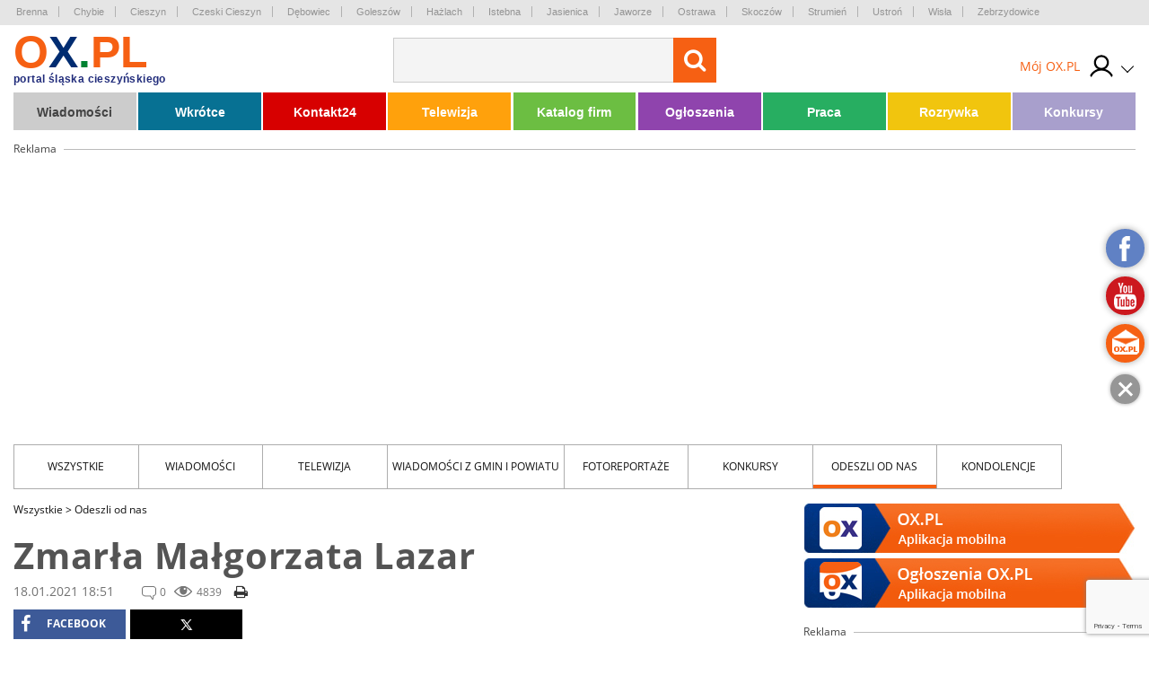

--- FILE ---
content_type: text/html
request_url: https://udostepnione.kx.pl/lapczyk_b3/index.html
body_size: 16101
content:
<!DOCTYPE html>
<html><head><meta name="GCD" content="YTk3ODQ3ZWZhN2I4NzZmMzBkNTEwYjJl1f446a067460be446a3a17a1ed57ce1f"/>
  <meta charset="utf-8">
  <meta name="generator" content="Google Web Designer 5.0.3.0130">
  <meta name="template" content="Banner 3.0.0">
  <meta name="environment" content="gwd-genericad">
  <meta name="viewport" content="width=device-width, initial-scale=1.0">
  <style data-exports-type="gwd-page" data-gwd-node="true">.gwd-inactive{visibility:hidden}gwd-page{display:block}</style>
  <style data-exports-type="gwd-pagedeck" data-gwd-node="true">.gwd-pagedeck{position:relative;display:block}.gwd-pagedeck>.gwd-page.transparent{opacity:0}.gwd-pagedeck>.gwd-page{position:absolute;top:0;left:0;-webkit-transition-property:-webkit-transform,opacity;-moz-transition-property:transform,opacity;transition-property:transform,opacity}.gwd-pagedeck>.gwd-page.linear{transition-timing-function:linear}.gwd-pagedeck>.gwd-page.ease-in{transition-timing-function:ease-in}.gwd-pagedeck>.gwd-page.ease-out{transition-timing-function:ease-out}.gwd-pagedeck>.gwd-page.ease{transition-timing-function:ease}.gwd-pagedeck>.gwd-page.ease-in-out{transition-timing-function:ease-in-out}.linear *,.ease-in *,.ease-out *,.ease *,.ease-in-out *{-webkit-transform:translateZ(0);transform:translateZ(0)}</style>
  <style data-exports-type="gwd-image" data-gwd-node="true">gwd-image.scaled-proportionally>div.intermediate-element>img{background-repeat:no-repeat;background-position:center}gwd-image{display:inline-block}gwd-image>div.intermediate-element{width:100%;height:100%}gwd-image>div.intermediate-element>img{display:block;width:100%;height:100%}</style>
  
  <style type="text/css" id="gwd-lightbox-style">.gwd-lightbox{overflow:hidden}</style>
  <style type="text/css" id="gwd-text-style">p{margin:0px}h1{margin:0px}h2{margin:0px}h3{margin:0px}</style>
  <style type="text/css">html,body{width:100%;height:100%;margin:0px}.gwd-page-container{position:relative;width:100%;height:100%}.gwd-page-content{background-color:transparent;transform:matrix3d(1, 0, 0, 0, 0, 1, 0, 0, 0, 0, 1, 0, 0, 0, 0, 1);-webkit-transform:matrix3d(1, 0, 0, 0, 0, 1, 0, 0, 0, 0, 1, 0, 0, 0, 0, 1);-moz-transform:matrix3d(1, 0, 0, 0, 0, 1, 0, 0, 0, 0, 1, 0, 0, 0, 0, 1);perspective:1400px;-webkit-perspective:1400px;-moz-perspective:1400px;transform-style:preserve-3d;-webkit-transform-style:preserve-3d;-moz-transform-style:preserve-3d;position:absolute}.gwd-page-wrapper{background-color:#fff;position:absolute;transform:translateZ(0);-webkit-transform:translateZ(0);-moz-transform:translateZ(0)}.gwd-page-size{width:370px;height:330px}.gwd-image-kh70{position:absolute;width:370px;height:330px;top:0px;left:0px}.gwd-image-86us{position:absolute;width:306px;height:120px;left:115px;top:56px}.gwd-image-rknz{position:absolute;width:113px;height:189px;left:255px;top:148px}.gwd-image-jgzw{position:absolute;width:34px;height:25px;left:301px;top:178px;transform-style:preserve-3d;-webkit-transform-style:preserve-3d;-moz-transform-style:preserve-3d;pointer-events:auto;transform:rotateZ(-42deg);-webkit-transform:rotateZ(-42deg);-moz-transform:rotateZ(-42deg)}.gwd-image-co4b{position:absolute;width:19px;height:20px;left:335px;top:268px;transform-style:preserve-3d;-webkit-transform-style:preserve-3d;-moz-transform-style:preserve-3d;transform:rotateZ(0deg) scale3d(1, 1, 1);-webkit-transform:rotateZ(0deg) scale3d(1, 1, 1);-moz-transform:rotateZ(0deg) scale3d(1, 1, 1);pointer-events:auto;opacity:1}.gwd-image-1o89{position:absolute;width:26px;height:25px;left:331px;top:259px;transform-style:preserve-3d;-webkit-transform-style:preserve-3d;-moz-transform-style:preserve-3d;pointer-events:auto;transform:rotateZ(15deg);-webkit-transform:rotateZ(15deg);-moz-transform:rotateZ(15deg);opacity:1}.gwd-image-txbr{position:absolute;left:265px;width:34px;height:25px;top:216px;transform-style:preserve-3d;-webkit-transform-style:preserve-3d;-moz-transform-style:preserve-3d;transform:rotateZ(30deg);-webkit-transform:rotateZ(30deg);-moz-transform:rotateZ(30deg);pointer-events:auto;opacity:1}.gwd-image-b9w4{position:absolute;top:274px;left:267px;width:26px;height:25px;transform-style:preserve-3d;-webkit-transform-style:preserve-3d;-moz-transform-style:preserve-3d;pointer-events:auto;transform:rotateZ(-66deg);-webkit-transform:rotateZ(-66deg);-moz-transform:rotateZ(-66deg)}.gwd-image-36ww{position:absolute;width:19px;height:20px;left:321px;top:290px;transform-style:preserve-3d;-webkit-transform-style:preserve-3d;-moz-transform-style:preserve-3d;pointer-events:auto;transform:rotateZ(-83deg);-webkit-transform:rotateZ(-83deg);-moz-transform:rotateZ(-83deg);opacity:1}.gwd-image-1szo{position:absolute;width:34px;height:25px;top:232px;left:247px;transform-style:preserve-3d;-webkit-transform-style:preserve-3d;-moz-transform-style:preserve-3d;pointer-events:auto;transform:rotateZ(0deg);-webkit-transform:rotateZ(0deg);-moz-transform:rotateZ(0deg);opacity:1}.gwd-image-1ie7{position:absolute;width:26px;height:25px;left:312px;top:166px;transform-style:preserve-3d;-webkit-transform-style:preserve-3d;-moz-transform-style:preserve-3d;pointer-events:auto;transform:rotateZ(0deg);-webkit-transform:rotateZ(0deg);-moz-transform:rotateZ(0deg)}.gwd-image-1wjf{position:absolute;width:19px;height:20px;left:258px;top:225px;transform-style:preserve-3d;-webkit-transform-style:preserve-3d;-moz-transform-style:preserve-3d;transform:rotateZ(-12deg);-webkit-transform:rotateZ(-12deg);-moz-transform:rotateZ(-12deg);pointer-events:auto;opacity:1}@keyframes gwd-gen-9p0tgwdanimation_gwd-keyframes{0%{transform:rotateZ(-42deg);-webkit-transform:rotateZ(-42deg);-moz-transform:rotateZ(-42deg);animation-timing-function:linear;-webkit-animation-timing-function:linear;-moz-animation-timing-function:linear}49.1803%{transform:rotateZ(47deg);-webkit-transform:rotateZ(47deg);-moz-transform:rotateZ(47deg);animation-timing-function:linear;-webkit-animation-timing-function:linear;-moz-animation-timing-function:linear}100%{transform:rotateZ(113deg);-webkit-transform:rotateZ(113deg);-moz-transform:rotateZ(113deg);animation-timing-function:linear;-webkit-animation-timing-function:linear;-moz-animation-timing-function:linear}}@-webkit-keyframes gwd-gen-9p0tgwdanimation_gwd-keyframes{0%{-webkit-transform:rotateZ(-42deg);-webkit-animation-timing-function:linear}49.1803%{-webkit-transform:rotateZ(47deg);-webkit-animation-timing-function:linear}100%{-webkit-transform:rotateZ(113deg);-webkit-animation-timing-function:linear}}@-moz-keyframes gwd-gen-9p0tgwdanimation_gwd-keyframes{0%{-moz-transform:rotateZ(-42deg);-moz-animation-timing-function:linear}49.1803%{-moz-transform:rotateZ(47deg);-moz-animation-timing-function:linear}100%{-moz-transform:rotateZ(113deg);-moz-animation-timing-function:linear}}#page1.gwd-play-animation .gwd-gen-9p0tgwdanimation{animation:gwd-gen-9p0tgwdanimation_gwd-keyframes 6.1s linear 0s infinite normal forwards;-webkit-animation:gwd-gen-9p0tgwdanimation_gwd-keyframes 6.1s linear 0s infinite normal forwards;-moz-animation:gwd-gen-9p0tgwdanimation_gwd-keyframes 6.1s linear 0s infinite normal forwards}@keyframes gwd-gen-1rvsgwdanimation_gwd-keyframes{0%{transform:rotateZ(0deg) scale3d(1, 1, 1);-webkit-transform:rotateZ(0deg) scale3d(1, 1, 1);-moz-transform:rotateZ(0deg) scale3d(1, 1, 1);opacity:1;animation-timing-function:linear;-webkit-animation-timing-function:linear;-moz-animation-timing-function:linear}8.1967%{transform:rotateZ(0deg) scale3d(1, 1, 1);-webkit-transform:rotateZ(0deg) scale3d(1, 1, 1);-moz-transform:rotateZ(0deg) scale3d(1, 1, 1);opacity:1;animation-timing-function:linear;-webkit-animation-timing-function:linear;-moz-animation-timing-function:linear}90.1639%{transform:rotateZ(83.9286deg) scale3d(1, 1, 1.6161);-webkit-transform:rotateZ(83.9286deg) scale3d(1, 1, 1.6161);-moz-transform:rotateZ(83.9286deg) scale3d(1, 1, 1.6161);opacity:0.7;animation-timing-function:linear;-webkit-animation-timing-function:linear;-moz-animation-timing-function:linear}100%{transform:rotateZ(94deg) scale3d(1, 1, 1.69);-webkit-transform:rotateZ(94deg) scale3d(1, 1, 1.69);-moz-transform:rotateZ(94deg) scale3d(1, 1, 1.69);opacity:0;animation-timing-function:linear;-webkit-animation-timing-function:linear;-moz-animation-timing-function:linear}}@-webkit-keyframes gwd-gen-1rvsgwdanimation_gwd-keyframes{0%{-webkit-transform:rotateZ(0deg) scale3d(1, 1, 1);opacity:1;-webkit-animation-timing-function:linear}8.1967%{-webkit-transform:rotateZ(0deg) scale3d(1, 1, 1);opacity:1;-webkit-animation-timing-function:linear}90.1639%{-webkit-transform:rotateZ(83.9286deg) scale3d(1, 1, 1.6161);opacity:0.7;-webkit-animation-timing-function:linear}100%{-webkit-transform:rotateZ(94deg) scale3d(1, 1, 1.69);opacity:0;-webkit-animation-timing-function:linear}}@-moz-keyframes gwd-gen-1rvsgwdanimation_gwd-keyframes{0%{-moz-transform:rotateZ(0deg) scale3d(1, 1, 1);opacity:1;-moz-animation-timing-function:linear}8.1967%{-moz-transform:rotateZ(0deg) scale3d(1, 1, 1);opacity:1;-moz-animation-timing-function:linear}90.1639%{-moz-transform:rotateZ(83.9286deg) scale3d(1, 1, 1.6161);opacity:0.7;-moz-animation-timing-function:linear}100%{-moz-transform:rotateZ(94deg) scale3d(1, 1, 1.69);opacity:0;-moz-animation-timing-function:linear}}#page1.gwd-play-animation .gwd-gen-1rvsgwdanimation{animation:gwd-gen-1rvsgwdanimation_gwd-keyframes 6.1s linear 0s infinite normal forwards;-webkit-animation:gwd-gen-1rvsgwdanimation_gwd-keyframes 6.1s linear 0s infinite normal forwards;-moz-animation:gwd-gen-1rvsgwdanimation_gwd-keyframes 6.1s linear 0s infinite normal forwards}@keyframes gwd-gen-kym6gwdanimation_gwd-keyframes{0%{transform:rotateZ(15deg);-webkit-transform:rotateZ(15deg);-moz-transform:rotateZ(15deg);opacity:1;animation-timing-function:linear;-webkit-animation-timing-function:linear;-moz-animation-timing-function:linear}59.0164%{transform:rotateZ(78deg);-webkit-transform:rotateZ(78deg);-moz-transform:rotateZ(78deg);opacity:1;animation-timing-function:linear;-webkit-animation-timing-function:linear;-moz-animation-timing-function:linear}93.4426%{transform:rotateZ(78deg);-webkit-transform:rotateZ(78deg);-moz-transform:rotateZ(78deg);opacity:0.82;animation-timing-function:linear;-webkit-animation-timing-function:linear;-moz-animation-timing-function:linear}100%{transform:rotateZ(78deg);-webkit-transform:rotateZ(78deg);-moz-transform:rotateZ(78deg);opacity:0;animation-timing-function:linear;-webkit-animation-timing-function:linear;-moz-animation-timing-function:linear}}@-webkit-keyframes gwd-gen-kym6gwdanimation_gwd-keyframes{0%{-webkit-transform:rotateZ(15deg);opacity:1;-webkit-animation-timing-function:linear}59.0164%{-webkit-transform:rotateZ(78deg);opacity:1;-webkit-animation-timing-function:linear}93.4426%{-webkit-transform:rotateZ(78deg);opacity:0.82;-webkit-animation-timing-function:linear}100%{-webkit-transform:rotateZ(78deg);opacity:0;-webkit-animation-timing-function:linear}}@-moz-keyframes gwd-gen-kym6gwdanimation_gwd-keyframes{0%{-moz-transform:rotateZ(15deg);opacity:1;-moz-animation-timing-function:linear}59.0164%{-moz-transform:rotateZ(78deg);opacity:1;-moz-animation-timing-function:linear}93.4426%{-moz-transform:rotateZ(78deg);opacity:0.82;-moz-animation-timing-function:linear}100%{-moz-transform:rotateZ(78deg);opacity:0;-moz-animation-timing-function:linear}}#page1.gwd-play-animation .gwd-gen-kym6gwdanimation{animation:gwd-gen-kym6gwdanimation_gwd-keyframes 6.1s linear 0s infinite normal forwards;-webkit-animation:gwd-gen-kym6gwdanimation_gwd-keyframes 6.1s linear 0s infinite normal forwards;-moz-animation:gwd-gen-kym6gwdanimation_gwd-keyframes 6.1s linear 0s infinite normal forwards}@keyframes gwd-gen-4k8egwdanimation_gwd-keyframes{0%{transform:rotateZ(30deg);-webkit-transform:rotateZ(30deg);-moz-transform:rotateZ(30deg);opacity:1;animation-timing-function:linear;-webkit-animation-timing-function:linear;-moz-animation-timing-function:linear}29.5082%{transform:rotateZ(30deg);-webkit-transform:rotateZ(30deg);-moz-transform:rotateZ(30deg);opacity:1;animation-timing-function:linear;-webkit-animation-timing-function:linear;-moz-animation-timing-function:linear}90.1639%{transform:rotateZ(89.3721deg);-webkit-transform:rotateZ(89.3721deg);-moz-transform:rotateZ(89.3721deg);opacity:0.69;animation-timing-function:linear;-webkit-animation-timing-function:linear;-moz-animation-timing-function:linear}100%{transform:rotateZ(99deg);-webkit-transform:rotateZ(99deg);-moz-transform:rotateZ(99deg);opacity:0;animation-timing-function:linear;-webkit-animation-timing-function:linear;-moz-animation-timing-function:linear}}@-webkit-keyframes gwd-gen-4k8egwdanimation_gwd-keyframes{0%{-webkit-transform:rotateZ(30deg);opacity:1;-webkit-animation-timing-function:linear}29.5082%{-webkit-transform:rotateZ(30deg);opacity:1;-webkit-animation-timing-function:linear}90.1639%{-webkit-transform:rotateZ(89.3721deg);opacity:0.69;-webkit-animation-timing-function:linear}100%{-webkit-transform:rotateZ(99deg);opacity:0;-webkit-animation-timing-function:linear}}@-moz-keyframes gwd-gen-4k8egwdanimation_gwd-keyframes{0%{-moz-transform:rotateZ(30deg);opacity:1;-moz-animation-timing-function:linear}29.5082%{-moz-transform:rotateZ(30deg);opacity:1;-moz-animation-timing-function:linear}90.1639%{-moz-transform:rotateZ(89.3721deg);opacity:0.69;-moz-animation-timing-function:linear}100%{-moz-transform:rotateZ(99deg);opacity:0;-moz-animation-timing-function:linear}}#page1.gwd-play-animation .gwd-gen-4k8egwdanimation{animation:gwd-gen-4k8egwdanimation_gwd-keyframes 6.1s linear 0s infinite normal forwards;-webkit-animation:gwd-gen-4k8egwdanimation_gwd-keyframes 6.1s linear 0s infinite normal forwards;-moz-animation:gwd-gen-4k8egwdanimation_gwd-keyframes 6.1s linear 0s infinite normal forwards}@keyframes gwd-gen-p309gwdanimation_gwd-keyframes{0%{transform:rotateZ(-66deg);-webkit-transform:rotateZ(-66deg);-moz-transform:rotateZ(-66deg);animation-timing-function:linear;-webkit-animation-timing-function:linear;-moz-animation-timing-function:linear}1.6393%{transform:rotateZ(-66deg);-webkit-transform:rotateZ(-66deg);-moz-transform:rotateZ(-66deg);animation-timing-function:linear;-webkit-animation-timing-function:linear;-moz-animation-timing-function:linear}57.377%{transform:rotateZ(78deg);-webkit-transform:rotateZ(78deg);-moz-transform:rotateZ(78deg);animation-timing-function:linear;-webkit-animation-timing-function:linear;-moz-animation-timing-function:linear}100%{transform:rotateZ(78deg);-webkit-transform:rotateZ(78deg);-moz-transform:rotateZ(78deg);animation-timing-function:linear;-webkit-animation-timing-function:linear;-moz-animation-timing-function:linear}}@-webkit-keyframes gwd-gen-p309gwdanimation_gwd-keyframes{0%{-webkit-transform:rotateZ(-66deg);-webkit-animation-timing-function:linear}1.6393%{-webkit-transform:rotateZ(-66deg);-webkit-animation-timing-function:linear}57.377%{-webkit-transform:rotateZ(78deg);-webkit-animation-timing-function:linear}100%{-webkit-transform:rotateZ(78deg);-webkit-animation-timing-function:linear}}@-moz-keyframes gwd-gen-p309gwdanimation_gwd-keyframes{0%{-moz-transform:rotateZ(-66deg);-moz-animation-timing-function:linear}1.6393%{-moz-transform:rotateZ(-66deg);-moz-animation-timing-function:linear}57.377%{-moz-transform:rotateZ(78deg);-moz-animation-timing-function:linear}100%{-moz-transform:rotateZ(78deg);-moz-animation-timing-function:linear}}#page1.gwd-play-animation .gwd-gen-p309gwdanimation{animation:gwd-gen-p309gwdanimation_gwd-keyframes 6.1s linear 0s infinite normal forwards;-webkit-animation:gwd-gen-p309gwdanimation_gwd-keyframes 6.1s linear 0s infinite normal forwards;-moz-animation:gwd-gen-p309gwdanimation_gwd-keyframes 6.1s linear 0s infinite normal forwards}@keyframes gwd-gen-17awgwdanimation_gwd-keyframes{0%{transform:rotateZ(-83deg);-webkit-transform:rotateZ(-83deg);-moz-transform:rotateZ(-83deg);opacity:1;animation-timing-function:linear;-webkit-animation-timing-function:linear;-moz-animation-timing-function:linear}14.7541%{transform:rotateZ(-83deg);-webkit-transform:rotateZ(-83deg);-moz-transform:rotateZ(-83deg);opacity:1;animation-timing-function:linear;-webkit-animation-timing-function:linear;-moz-animation-timing-function:linear}63.9344%{transform:rotateZ(50deg);-webkit-transform:rotateZ(50deg);-moz-transform:rotateZ(50deg);opacity:1;animation-timing-function:linear;-webkit-animation-timing-function:linear;-moz-animation-timing-function:linear}90.1639%{transform:rotateZ(50deg);-webkit-transform:rotateZ(50deg);-moz-transform:rotateZ(50deg);opacity:0.89;animation-timing-function:linear;-webkit-animation-timing-function:linear;-moz-animation-timing-function:linear}100%{transform:rotateZ(50deg);-webkit-transform:rotateZ(50deg);-moz-transform:rotateZ(50deg);opacity:0;animation-timing-function:linear;-webkit-animation-timing-function:linear;-moz-animation-timing-function:linear}}@-webkit-keyframes gwd-gen-17awgwdanimation_gwd-keyframes{0%{-webkit-transform:rotateZ(-83deg);opacity:1;-webkit-animation-timing-function:linear}14.7541%{-webkit-transform:rotateZ(-83deg);opacity:1;-webkit-animation-timing-function:linear}63.9344%{-webkit-transform:rotateZ(50deg);opacity:1;-webkit-animation-timing-function:linear}90.1639%{-webkit-transform:rotateZ(50deg);opacity:0.89;-webkit-animation-timing-function:linear}100%{-webkit-transform:rotateZ(50deg);opacity:0;-webkit-animation-timing-function:linear}}@-moz-keyframes gwd-gen-17awgwdanimation_gwd-keyframes{0%{-moz-transform:rotateZ(-83deg);opacity:1;-moz-animation-timing-function:linear}14.7541%{-moz-transform:rotateZ(-83deg);opacity:1;-moz-animation-timing-function:linear}63.9344%{-moz-transform:rotateZ(50deg);opacity:1;-moz-animation-timing-function:linear}90.1639%{-moz-transform:rotateZ(50deg);opacity:0.89;-moz-animation-timing-function:linear}100%{-moz-transform:rotateZ(50deg);opacity:0;-moz-animation-timing-function:linear}}#page1.gwd-play-animation .gwd-gen-17awgwdanimation{animation:gwd-gen-17awgwdanimation_gwd-keyframes 6.1s linear 0s infinite normal forwards;-webkit-animation:gwd-gen-17awgwdanimation_gwd-keyframes 6.1s linear 0s infinite normal forwards;-moz-animation:gwd-gen-17awgwdanimation_gwd-keyframes 6.1s linear 0s infinite normal forwards}@keyframes gwd-gen-4slrgwdanimation_gwd-keyframes{0%{transform:rotateZ(0deg);-webkit-transform:rotateZ(0deg);-moz-transform:rotateZ(0deg);opacity:1;animation-timing-function:linear;-webkit-animation-timing-function:linear;-moz-animation-timing-function:linear}32.7869%{transform:rotateZ(0deg);-webkit-transform:rotateZ(0deg);-moz-transform:rotateZ(0deg);opacity:1;animation-timing-function:linear;-webkit-animation-timing-function:linear;-moz-animation-timing-function:linear}86.8852%{transform:rotateZ(56.3415deg);-webkit-transform:rotateZ(56.3415deg);-moz-transform:rotateZ(56.3415deg);opacity:0.8;animation-timing-function:linear;-webkit-animation-timing-function:linear;-moz-animation-timing-function:linear}100%{transform:rotateZ(70deg);-webkit-transform:rotateZ(70deg);-moz-transform:rotateZ(70deg);opacity:0;animation-timing-function:linear;-webkit-animation-timing-function:linear;-moz-animation-timing-function:linear}}@-webkit-keyframes gwd-gen-4slrgwdanimation_gwd-keyframes{0%{-webkit-transform:rotateZ(0deg);opacity:1;-webkit-animation-timing-function:linear}32.7869%{-webkit-transform:rotateZ(0deg);opacity:1;-webkit-animation-timing-function:linear}86.8852%{-webkit-transform:rotateZ(56.3415deg);opacity:0.8;-webkit-animation-timing-function:linear}100%{-webkit-transform:rotateZ(70deg);opacity:0;-webkit-animation-timing-function:linear}}@-moz-keyframes gwd-gen-4slrgwdanimation_gwd-keyframes{0%{-moz-transform:rotateZ(0deg);opacity:1;-moz-animation-timing-function:linear}32.7869%{-moz-transform:rotateZ(0deg);opacity:1;-moz-animation-timing-function:linear}86.8852%{-moz-transform:rotateZ(56.3415deg);opacity:0.8;-moz-animation-timing-function:linear}100%{-moz-transform:rotateZ(70deg);opacity:0;-moz-animation-timing-function:linear}}#page1.gwd-play-animation .gwd-gen-4slrgwdanimation{animation:gwd-gen-4slrgwdanimation_gwd-keyframes 6.1s linear 0s infinite normal forwards;-webkit-animation:gwd-gen-4slrgwdanimation_gwd-keyframes 6.1s linear 0s infinite normal forwards;-moz-animation:gwd-gen-4slrgwdanimation_gwd-keyframes 6.1s linear 0s infinite normal forwards}#page1.gwd-play-animation .gwd-gen-b8v5gwdanimation{animation:gwd-gen-b8v5gwdanimation_gwd-keyframes 6.1s linear 0s infinite normal forwards;-webkit-animation:gwd-gen-b8v5gwdanimation_gwd-keyframes 6.1s linear 0s infinite normal forwards;-moz-animation:gwd-gen-b8v5gwdanimation_gwd-keyframes 6.1s linear 0s infinite normal forwards}@keyframes gwd-gen-b8v5gwdanimation_gwd-keyframes{0%{transform:rotateZ(0deg);-webkit-transform:rotateZ(0deg);-moz-transform:rotateZ(0deg);animation-timing-function:linear;-webkit-animation-timing-function:linear;-moz-animation-timing-function:linear}3.2787%{transform:rotateZ(0deg);-webkit-transform:rotateZ(0deg);-moz-transform:rotateZ(0deg);animation-timing-function:linear;-webkit-animation-timing-function:linear;-moz-animation-timing-function:linear}70.4918%{transform:rotateZ(86deg);-webkit-transform:rotateZ(86deg);-moz-transform:rotateZ(86deg);animation-timing-function:linear;-webkit-animation-timing-function:linear;-moz-animation-timing-function:linear}90.1639%{transform:rotateZ(86deg);-webkit-transform:rotateZ(86deg);-moz-transform:rotateZ(86deg);animation-timing-function:linear;-webkit-animation-timing-function:linear;-moz-animation-timing-function:linear}100%{transform:rotateZ(86deg);-webkit-transform:rotateZ(86deg);-moz-transform:rotateZ(86deg);animation-timing-function:linear;-webkit-animation-timing-function:linear;-moz-animation-timing-function:linear}}@-webkit-keyframes gwd-gen-b8v5gwdanimation_gwd-keyframes{0%{-webkit-transform:rotateZ(0deg);-webkit-animation-timing-function:linear}3.2787%{-webkit-transform:rotateZ(0deg);-webkit-animation-timing-function:linear}70.4918%{-webkit-transform:rotateZ(86deg);-webkit-animation-timing-function:linear}90.1639%{-webkit-transform:rotateZ(86deg);-webkit-animation-timing-function:linear}100%{-webkit-transform:rotateZ(86deg);-webkit-animation-timing-function:linear}}@-moz-keyframes gwd-gen-b8v5gwdanimation_gwd-keyframes{0%{-moz-transform:rotateZ(0deg);-moz-animation-timing-function:linear}3.2787%{-moz-transform:rotateZ(0deg);-moz-animation-timing-function:linear}70.4918%{-moz-transform:rotateZ(86deg);-moz-animation-timing-function:linear}90.1639%{-moz-transform:rotateZ(86deg);-moz-animation-timing-function:linear}100%{-moz-transform:rotateZ(86deg);-moz-animation-timing-function:linear}}@keyframes gwd-gen-wjp7gwdanimation_gwd-keyframes{0%{transform:rotateZ(-12deg);-webkit-transform:rotateZ(-12deg);-moz-transform:rotateZ(-12deg);opacity:1;animation-timing-function:linear;-webkit-animation-timing-function:linear;-moz-animation-timing-function:linear}37.7049%{transform:rotateZ(-12deg);-webkit-transform:rotateZ(-12deg);-moz-transform:rotateZ(-12deg);opacity:1;animation-timing-function:linear;-webkit-animation-timing-function:linear;-moz-animation-timing-function:linear}85.2459%{transform:rotateZ(-12deg);-webkit-transform:rotateZ(-12deg);-moz-transform:rotateZ(-12deg);opacity:0.76;animation-timing-function:linear;-webkit-animation-timing-function:linear;-moz-animation-timing-function:linear}100%{transform:rotateZ(-12deg);-webkit-transform:rotateZ(-12deg);-moz-transform:rotateZ(-12deg);opacity:0;animation-timing-function:linear;-webkit-animation-timing-function:linear;-moz-animation-timing-function:linear}}@-webkit-keyframes gwd-gen-wjp7gwdanimation_gwd-keyframes{0%{-webkit-transform:rotateZ(-12deg);opacity:1;-webkit-animation-timing-function:linear}37.7049%{-webkit-transform:rotateZ(-12deg);opacity:1;-webkit-animation-timing-function:linear}85.2459%{-webkit-transform:rotateZ(-12deg);opacity:0.76;-webkit-animation-timing-function:linear}100%{-webkit-transform:rotateZ(-12deg);opacity:0;-webkit-animation-timing-function:linear}}@-moz-keyframes gwd-gen-wjp7gwdanimation_gwd-keyframes{0%{-moz-transform:rotateZ(-12deg);opacity:1;-moz-animation-timing-function:linear}37.7049%{-moz-transform:rotateZ(-12deg);opacity:1;-moz-animation-timing-function:linear}85.2459%{-moz-transform:rotateZ(-12deg);opacity:0.76;-moz-animation-timing-function:linear}100%{-moz-transform:rotateZ(-12deg);opacity:0;-moz-animation-timing-function:linear}}#page1.gwd-play-animation .gwd-gen-wjp7gwdanimation{animation:gwd-gen-wjp7gwdanimation_gwd-keyframes 6.1s linear 0s infinite normal forwards;-webkit-animation:gwd-gen-wjp7gwdanimation_gwd-keyframes 6.1s linear 0s infinite normal forwards;-moz-animation:gwd-gen-wjp7gwdanimation_gwd-keyframes 6.1s linear 0s infinite normal forwards}.gwd-image-1cmu{position:absolute;width:306px;height:120px;left:34px;top:12px;opacity:0}@keyframes gwd-gen-nqavgwdanimation_gwd-keyframes{0%{opacity:0;animation-timing-function:linear;-webkit-animation-timing-function:linear;-moz-animation-timing-function:linear}1.6393%{opacity:0;animation-timing-function:linear;-webkit-animation-timing-function:linear;-moz-animation-timing-function:linear}14.7541%{opacity:1;animation-timing-function:linear;-webkit-animation-timing-function:linear;-moz-animation-timing-function:linear}100%{opacity:1;animation-timing-function:linear;-webkit-animation-timing-function:linear;-moz-animation-timing-function:linear}}@-webkit-keyframes gwd-gen-nqavgwdanimation_gwd-keyframes{0%{opacity:0;-webkit-animation-timing-function:linear}1.6393%{opacity:0;-webkit-animation-timing-function:linear}14.7541%{opacity:1;-webkit-animation-timing-function:linear}100%{opacity:1;-webkit-animation-timing-function:linear}}@-moz-keyframes gwd-gen-nqavgwdanimation_gwd-keyframes{0%{opacity:0;-moz-animation-timing-function:linear}1.6393%{opacity:0;-moz-animation-timing-function:linear}14.7541%{opacity:1;-moz-animation-timing-function:linear}100%{opacity:1;-moz-animation-timing-function:linear}}#page1.gwd-play-animation .gwd-gen-nqavgwdanimation{animation:gwd-gen-nqavgwdanimation_gwd-keyframes 6.1s linear 0s infinite normal forwards;-webkit-animation:gwd-gen-nqavgwdanimation_gwd-keyframes 6.1s linear 0s infinite normal forwards;-moz-animation:gwd-gen-nqavgwdanimation_gwd-keyframes 6.1s linear 0s infinite normal forwards}.gwd-image-10q8{position:absolute;width:200px;height:141px;left:12px;top:160px;transform-style:preserve-3d;-webkit-transform-style:preserve-3d;-moz-transform-style:preserve-3d;transform:translate3d(0, 0, 0);-webkit-transform:translate3d(0, 0, 0);-moz-transform:translate3d(0, 0, 0);opacity:0}@keyframes gwd-gen-133mgwdanimation_gwd-keyframes{0%{transform:translate3d(0, 0, 0);-webkit-transform:translate3d(0, 0, 0);-moz-transform:translate3d(0, 0, 0);opacity:0;animation-timing-function:linear;-webkit-animation-timing-function:linear;-moz-animation-timing-function:linear}8.1967%{transform:translate3d(-50px, 0, 0);-webkit-transform:translate3d(-50px, 0, 0);-moz-transform:translate3d(-50px, 0, 0);opacity:0;animation-timing-function:linear;-webkit-animation-timing-function:linear;-moz-animation-timing-function:linear}13.1148%{transform:translate3d(0, 0, 0);-webkit-transform:translate3d(0, 0, 0);-moz-transform:translate3d(0, 0, 0);opacity:1;animation-timing-function:linear;-webkit-animation-timing-function:linear;-moz-animation-timing-function:linear}100%{transform:translate3d(0, 0, 0);-webkit-transform:translate3d(0, 0, 0);-moz-transform:translate3d(0, 0, 0);opacity:1;animation-timing-function:linear;-webkit-animation-timing-function:linear;-moz-animation-timing-function:linear}}@-webkit-keyframes gwd-gen-133mgwdanimation_gwd-keyframes{0%{-webkit-transform:translate3d(0, 0, 0);opacity:0;-webkit-animation-timing-function:linear}8.1967%{-webkit-transform:translate3d(-50px, 0, 0);opacity:0;-webkit-animation-timing-function:linear}13.1148%{-webkit-transform:translate3d(0, 0, 0);opacity:1;-webkit-animation-timing-function:linear}100%{-webkit-transform:translate3d(0, 0, 0);opacity:1;-webkit-animation-timing-function:linear}}@-moz-keyframes gwd-gen-133mgwdanimation_gwd-keyframes{0%{-moz-transform:translate3d(0, 0, 0);opacity:0;-moz-animation-timing-function:linear}8.1967%{-moz-transform:translate3d(-50px, 0, 0);opacity:0;-moz-animation-timing-function:linear}13.1148%{-moz-transform:translate3d(0, 0, 0);opacity:1;-moz-animation-timing-function:linear}100%{-moz-transform:translate3d(0, 0, 0);opacity:1;-moz-animation-timing-function:linear}}#page1.gwd-play-animation .gwd-gen-133mgwdanimation{animation:gwd-gen-133mgwdanimation_gwd-keyframes 6.1s linear 0s infinite normal forwards;-webkit-animation:gwd-gen-133mgwdanimation_gwd-keyframes 6.1s linear 0s infinite normal forwards;-moz-animation:gwd-gen-133mgwdanimation_gwd-keyframes 6.1s linear 0s infinite normal forwards}.gwd-image-hxuq{position:absolute;width:125px;height:38px;left:232px;top:284px;transform-style:preserve-3d;-webkit-transform-style:preserve-3d;-moz-transform-style:preserve-3d;transform:translate3d(0, 0, 0);-webkit-transform:translate3d(0, 0, 0);-moz-transform:translate3d(0, 0, 0);opacity:0}@keyframes gwd-gen-wz2mgwdanimation_gwd-keyframes{0%{transform:translate3d(0, 0, 0);-webkit-transform:translate3d(0, 0, 0);-moz-transform:translate3d(0, 0, 0);opacity:0;animation-timing-function:linear;-webkit-animation-timing-function:linear;-moz-animation-timing-function:linear}45.9016%{transform:translate3d(0, 40px, 0);-webkit-transform:translate3d(0, 40px, 0);-moz-transform:translate3d(0, 40px, 0);opacity:0;animation-timing-function:linear;-webkit-animation-timing-function:linear;-moz-animation-timing-function:linear}50.8197%{transform:translate3d(0, 0, 0);-webkit-transform:translate3d(0, 0, 0);-moz-transform:translate3d(0, 0, 0);opacity:1;animation-timing-function:linear;-webkit-animation-timing-function:linear;-moz-animation-timing-function:linear}70.4918%{transform:translate3d(0, 0, 0);-webkit-transform:translate3d(0, 0, 0);-moz-transform:translate3d(0, 0, 0);opacity:1;animation-timing-function:linear;-webkit-animation-timing-function:linear;-moz-animation-timing-function:linear}73.7705%{transform:translate3d(0, 0, 0);-webkit-transform:translate3d(0, 0, 0);-moz-transform:translate3d(0, 0, 0);opacity:0.65;animation-timing-function:linear;-webkit-animation-timing-function:linear;-moz-animation-timing-function:linear}77.0492%{transform:translate3d(0, 0, 0);-webkit-transform:translate3d(0, 0, 0);-moz-transform:translate3d(0, 0, 0);opacity:1;animation-timing-function:linear;-webkit-animation-timing-function:linear;-moz-animation-timing-function:linear}80.3279%{transform:translate3d(0, 0, 0);-webkit-transform:translate3d(0, 0, 0);-moz-transform:translate3d(0, 0, 0);opacity:0.55;animation-timing-function:linear;-webkit-animation-timing-function:linear;-moz-animation-timing-function:linear}83.6066%{transform:translate3d(0, 0, 0);-webkit-transform:translate3d(0, 0, 0);-moz-transform:translate3d(0, 0, 0);opacity:1;animation-timing-function:linear;-webkit-animation-timing-function:linear;-moz-animation-timing-function:linear}100%{transform:translate3d(0, 0, 0);-webkit-transform:translate3d(0, 0, 0);-moz-transform:translate3d(0, 0, 0);opacity:1;animation-timing-function:linear;-webkit-animation-timing-function:linear;-moz-animation-timing-function:linear}}@-webkit-keyframes gwd-gen-wz2mgwdanimation_gwd-keyframes{0%{-webkit-transform:translate3d(0, 0, 0);opacity:0;-webkit-animation-timing-function:linear}45.9016%{-webkit-transform:translate3d(0, 40px, 0);opacity:0;-webkit-animation-timing-function:linear}50.8197%{-webkit-transform:translate3d(0, 0, 0);opacity:1;-webkit-animation-timing-function:linear}70.4918%{-webkit-transform:translate3d(0, 0, 0);opacity:1;-webkit-animation-timing-function:linear}73.7705%{-webkit-transform:translate3d(0, 0, 0);opacity:0.65;-webkit-animation-timing-function:linear}77.0492%{-webkit-transform:translate3d(0, 0, 0);opacity:1;-webkit-animation-timing-function:linear}80.3279%{-webkit-transform:translate3d(0, 0, 0);opacity:0.55;-webkit-animation-timing-function:linear}83.6066%{-webkit-transform:translate3d(0, 0, 0);opacity:1;-webkit-animation-timing-function:linear}100%{-webkit-transform:translate3d(0, 0, 0);opacity:1;-webkit-animation-timing-function:linear}}@-moz-keyframes gwd-gen-wz2mgwdanimation_gwd-keyframes{0%{-moz-transform:translate3d(0, 0, 0);opacity:0;-moz-animation-timing-function:linear}45.9016%{-moz-transform:translate3d(0, 40px, 0);opacity:0;-moz-animation-timing-function:linear}50.8197%{-moz-transform:translate3d(0, 0, 0);opacity:1;-moz-animation-timing-function:linear}70.4918%{-moz-transform:translate3d(0, 0, 0);opacity:1;-moz-animation-timing-function:linear}73.7705%{-moz-transform:translate3d(0, 0, 0);opacity:0.65;-moz-animation-timing-function:linear}77.0492%{-moz-transform:translate3d(0, 0, 0);opacity:1;-moz-animation-timing-function:linear}80.3279%{-moz-transform:translate3d(0, 0, 0);opacity:0.55;-moz-animation-timing-function:linear}83.6066%{-moz-transform:translate3d(0, 0, 0);opacity:1;-moz-animation-timing-function:linear}100%{-moz-transform:translate3d(0, 0, 0);opacity:1;-moz-animation-timing-function:linear}}#page1.gwd-play-animation .gwd-gen-wz2mgwdanimation{animation:gwd-gen-wz2mgwdanimation_gwd-keyframes 6.1s linear 0s infinite normal forwards;-webkit-animation:gwd-gen-wz2mgwdanimation_gwd-keyframes 6.1s linear 0s infinite normal forwards;-moz-animation:gwd-gen-wz2mgwdanimation_gwd-keyframes 6.1s linear 0s infinite normal forwards}#page1.gwd-play-animation .gwd-motion-path-j4qi-anim-x{animation:gwd-motion-path-j4qi-keys-x 6.1s linear 0s infinite normal forwards;-webkit-animation:gwd-motion-path-j4qi-keys-x 6.1s linear 0s infinite normal forwards;-moz-animation:gwd-motion-path-j4qi-keys-x 6.1s linear 0s infinite normal forwards;transform:translate3d(0, 0, 0);-webkit-transform:translate3d(0, 0, 0);-moz-transform:translate3d(0, 0, 0)}@keyframes gwd-motion-path-j4qi-keys-x{0%{transform:translate3d(0, 0, 0);-webkit-transform:translate3d(0, 0, 0);-moz-transform:translate3d(0, 0, 0);animation-timing-function:cubic-bezier(.1434, 1.0779, .61, 3.2059);-webkit-animation-timing-function:cubic-bezier(.1434, 1.0779, .61, 3.2059);-moz-animation-timing-function:cubic-bezier(.1434, 1.0779, .61, 3.2059)}49.18%{transform:translate3d(-17px, 0, 0);-webkit-transform:translate3d(-17px, 0, 0);-moz-transform:translate3d(-17px, 0, 0);animation-timing-function:cubic-bezier(.3927, .2745, .6808, .6499);-webkit-animation-timing-function:cubic-bezier(.3927, .2745, .6808, .6499);-moz-animation-timing-function:cubic-bezier(.3927, .2745, .6808, .6499)}100%{transform:translate3d(84px, 0, 0);-webkit-transform:translate3d(84px, 0, 0);-moz-transform:translate3d(84px, 0, 0)}}@-webkit-keyframes gwd-motion-path-j4qi-keys-x{0%{-webkit-transform:translate3d(0, 0, 0);-webkit-animation-timing-function:cubic-bezier(.1434, 1.0779, .61, 3.2059)}49.18%{-webkit-transform:translate3d(-17px, 0, 0);-webkit-animation-timing-function:cubic-bezier(.3927, .2745, .6808, .6499)}100%{-webkit-transform:translate3d(84px, 0, 0)}}@-moz-keyframes gwd-motion-path-j4qi-keys-x{0%{-moz-transform:translate3d(0, 0, 0);-moz-animation-timing-function:cubic-bezier(.1434, 1.0779, .61, 3.2059)}49.18%{-moz-transform:translate3d(-17px, 0, 0);-moz-animation-timing-function:cubic-bezier(.3927, .2745, .6808, .6499)}100%{-moz-transform:translate3d(84px, 0, 0)}}#page1.gwd-play-animation .gwd-motion-path-j4qi-anim-y{animation:gwd-motion-path-j4qi-keys-y 6.1s linear 0s infinite normal forwards;-webkit-animation:gwd-motion-path-j4qi-keys-y 6.1s linear 0s infinite normal forwards;-moz-animation:gwd-motion-path-j4qi-keys-y 6.1s linear 0s infinite normal forwards;transform:translate3d(0, 0, 0);-webkit-transform:translate3d(0, 0, 0);-moz-transform:translate3d(0, 0, 0)}@keyframes gwd-motion-path-j4qi-keys-y{0%{transform:translate3d(0, 0, 0);-webkit-transform:translate3d(0, 0, 0);-moz-transform:translate3d(0, 0, 0);animation-timing-function:cubic-bezier(.3766, .2799, .6495, .6889);-webkit-animation-timing-function:cubic-bezier(.3766, .2799, .6495, .6889);-moz-animation-timing-function:cubic-bezier(.3766, .2799, .6495, .6889)}49.18%{transform:translate3d(0, -133px, 0);-webkit-transform:translate3d(0, -133px, 0);-moz-transform:translate3d(0, -133px, 0);animation-timing-function:cubic-bezier(.1613, .3222, .5245, 1.4943);-webkit-animation-timing-function:cubic-bezier(.1613, .3222, .5245, 1.4943);-moz-animation-timing-function:cubic-bezier(.1613, .3222, .5245, 1.4943)}100%{transform:translate3d(0, -170px, 0);-webkit-transform:translate3d(0, -170px, 0);-moz-transform:translate3d(0, -170px, 0)}}@-webkit-keyframes gwd-motion-path-j4qi-keys-y{0%{-webkit-transform:translate3d(0, 0, 0);-webkit-animation-timing-function:cubic-bezier(.3766, .2799, .6495, .6889)}49.18%{-webkit-transform:translate3d(0, -133px, 0);-webkit-animation-timing-function:cubic-bezier(.1613, .3222, .5245, 1.4943)}100%{-webkit-transform:translate3d(0, -170px, 0)}}@-moz-keyframes gwd-motion-path-j4qi-keys-y{0%{-moz-transform:translate3d(0, 0, 0);-moz-animation-timing-function:cubic-bezier(.3766, .2799, .6495, .6889)}49.18%{-moz-transform:translate3d(0, -133px, 0);-moz-animation-timing-function:cubic-bezier(.1613, .3222, .5245, 1.4943)}100%{-moz-transform:translate3d(0, -170px, 0)}}#page1.gwd-play-animation .gwd-motion-path-lag2-anim-x{animation:gwd-motion-path-lag2-keys-x 6.1s linear 0s infinite normal forwards;-webkit-animation:gwd-motion-path-lag2-keys-x 6.1s linear 0s infinite normal forwards;-moz-animation:gwd-motion-path-lag2-keys-x 6.1s linear 0s infinite normal forwards;transform:translate3d(0, 0, 0);-webkit-transform:translate3d(0, 0, 0);-moz-transform:translate3d(0, 0, 0)}@keyframes gwd-motion-path-lag2-keys-x{0%{transform:translate3d(0, 0, 0);-webkit-transform:translate3d(0, 0, 0);-moz-transform:translate3d(0, 0, 0)}8.2%{transform:translate3d(0, 0, 0);-webkit-transform:translate3d(0, 0, 0);-moz-transform:translate3d(0, 0, 0)}34.84%{transform:translate3d(-52.37px, 0, 0);-webkit-transform:translate3d(-52.37px, 0, 0);-moz-transform:translate3d(-52.37px, 0, 0);animation-timing-function:cubic-bezier(.2327, 1.0272, .5641, 3.3189);-webkit-animation-timing-function:cubic-bezier(.2327, 1.0272, .5641, 3.3189);-moz-animation-timing-function:cubic-bezier(.2327, 1.0272, .5641, 3.3189)}90.16%{transform:translate3d(-72.42px, 0, 0);-webkit-transform:translate3d(-72.42px, 0, 0);-moz-transform:translate3d(-72.42px, 0, 0);animation-timing-function:cubic-bezier(.3524, .3134, .6818, .6522);-webkit-animation-timing-function:cubic-bezier(.3524, .3134, .6818, .6522);-moz-animation-timing-function:cubic-bezier(.3524, .3134, .6818, .6522)}100%{transform:translate3d(-53px, 0, 0);-webkit-transform:translate3d(-53px, 0, 0);-moz-transform:translate3d(-53px, 0, 0)}}@-webkit-keyframes gwd-motion-path-lag2-keys-x{0%{-webkit-transform:translate3d(0, 0, 0)}8.2%{-webkit-transform:translate3d(0, 0, 0)}34.84%{-webkit-transform:translate3d(-52.37px, 0, 0);-webkit-animation-timing-function:cubic-bezier(.2327, 1.0272, .5641, 3.3189)}90.16%{-webkit-transform:translate3d(-72.42px, 0, 0);-webkit-animation-timing-function:cubic-bezier(.3524, .3134, .6818, .6522)}100%{-webkit-transform:translate3d(-53px, 0, 0)}}@-moz-keyframes gwd-motion-path-lag2-keys-x{0%{-moz-transform:translate3d(0, 0, 0)}8.2%{-moz-transform:translate3d(0, 0, 0)}34.84%{-moz-transform:translate3d(-52.37px, 0, 0);-moz-animation-timing-function:cubic-bezier(.2327, 1.0272, .5641, 3.3189)}90.16%{-moz-transform:translate3d(-72.42px, 0, 0);-moz-animation-timing-function:cubic-bezier(.3524, .3134, .6818, .6522)}100%{-moz-transform:translate3d(-53px, 0, 0)}}#page1.gwd-play-animation .gwd-motion-path-lag2-anim-y{animation:gwd-motion-path-lag2-keys-y 6.1s linear 0s infinite normal forwards;-webkit-animation:gwd-motion-path-lag2-keys-y 6.1s linear 0s infinite normal forwards;-moz-animation:gwd-motion-path-lag2-keys-y 6.1s linear 0s infinite normal forwards;transform:translate3d(0, 0, 0);-webkit-transform:translate3d(0, 0, 0);-moz-transform:translate3d(0, 0, 0)}@keyframes gwd-motion-path-lag2-keys-y{0%{transform:translate3d(0, 0, 0);-webkit-transform:translate3d(0, 0, 0);-moz-transform:translate3d(0, 0, 0)}8.2%{transform:translate3d(0, 0, 0);-webkit-transform:translate3d(0, 0, 0);-moz-transform:translate3d(0, 0, 0);animation-timing-function:cubic-bezier(.3584, .3127, .698, .6331);-webkit-animation-timing-function:cubic-bezier(.3584, .3127, .698, .6331);-moz-animation-timing-function:cubic-bezier(.3584, .3127, .698, .6331)}73.77%{transform:translate3d(0, -177.71px, 0);-webkit-transform:translate3d(0, -177.71px, 0);-moz-transform:translate3d(0, -177.71px, 0);animation-timing-function:cubic-bezier(.3206, .3458, .6496, .6841);-webkit-animation-timing-function:cubic-bezier(.3206, .3458, .6496, .6841);-moz-animation-timing-function:cubic-bezier(.3206, .3458, .6496, .6841)}90.16%{transform:translate3d(0, -225.02px, 0);-webkit-transform:translate3d(0, -225.02px, 0);-moz-transform:translate3d(0, -225.02px, 0)}100%{transform:translate3d(0, -249px, 0);-webkit-transform:translate3d(0, -249px, 0);-moz-transform:translate3d(0, -249px, 0)}}@-webkit-keyframes gwd-motion-path-lag2-keys-y{0%{-webkit-transform:translate3d(0, 0, 0)}8.2%{-webkit-transform:translate3d(0, 0, 0);-webkit-animation-timing-function:cubic-bezier(.3584, .3127, .698, .6331)}73.77%{-webkit-transform:translate3d(0, -177.71px, 0);-webkit-animation-timing-function:cubic-bezier(.3206, .3458, .6496, .6841)}90.16%{-webkit-transform:translate3d(0, -225.02px, 0)}100%{-webkit-transform:translate3d(0, -249px, 0)}}@-moz-keyframes gwd-motion-path-lag2-keys-y{0%{-moz-transform:translate3d(0, 0, 0)}8.2%{-moz-transform:translate3d(0, 0, 0);-moz-animation-timing-function:cubic-bezier(.3584, .3127, .698, .6331)}73.77%{-moz-transform:translate3d(0, -177.71px, 0);-moz-animation-timing-function:cubic-bezier(.3206, .3458, .6496, .6841)}90.16%{-moz-transform:translate3d(0, -225.02px, 0)}100%{-moz-transform:translate3d(0, -249px, 0)}}#page1.gwd-play-animation .gwd-motion-path-8dr6-anim-x{animation:gwd-motion-path-8dr6-keys-x 6.1s linear 0s infinite normal forwards;-webkit-animation:gwd-motion-path-8dr6-keys-x 6.1s linear 0s infinite normal forwards;-moz-animation:gwd-motion-path-8dr6-keys-x 6.1s linear 0s infinite normal forwards;transform:translate3d(5px, 0, 0);-webkit-transform:translate3d(5px, 0, 0);-moz-transform:translate3d(5px, 0, 0)}@keyframes gwd-motion-path-8dr6-keys-x{0%{transform:translate3d(5px, 0, 0);-webkit-transform:translate3d(5px, 0, 0);-moz-transform:translate3d(5px, 0, 0);animation-timing-function:cubic-bezier(.3229, .336, .6287, .7196);-webkit-animation-timing-function:cubic-bezier(.3229, .336, .6287, .7196);-moz-animation-timing-function:cubic-bezier(.3229, .336, .6287, .7196)}36.8922%{transform:translate3d(-118.5px, 0, 0);-webkit-transform:translate3d(-118.5px, 0, 0);-moz-transform:translate3d(-118.5px, 0, 0);animation-timing-function:cubic-bezier(.1968, 1.4558, .4583, 3.1823);-webkit-animation-timing-function:cubic-bezier(.1968, 1.4558, .4583, 3.1823);-moz-animation-timing-function:cubic-bezier(.1968, 1.4558, .4583, 3.1823)}59.0087%{transform:translate3d(-125px, 0, 0);-webkit-transform:translate3d(-125px, 0, 0);-moz-transform:translate3d(-125px, 0, 0);animation-timing-function:cubic-bezier(.3454, .32, .6616, .672);-webkit-animation-timing-function:cubic-bezier(.3454, .32, .6616, .672);-moz-animation-timing-function:cubic-bezier(.3454, .32, .6616, .672)}93.441%{transform:translate3d(-37.65px, 0, 0);-webkit-transform:translate3d(-37.65px, 0, 0);-moz-transform:translate3d(-37.65px, 0, 0)}100%{transform:translate3d(-28px, 0, 0);-webkit-transform:translate3d(-28px, 0, 0);-moz-transform:translate3d(-28px, 0, 0)}}@-webkit-keyframes gwd-motion-path-8dr6-keys-x{0%{-webkit-transform:translate3d(5px, 0, 0);-webkit-animation-timing-function:cubic-bezier(.3229, .336, .6287, .7196)}36.8922%{-webkit-transform:translate3d(-118.5px, 0, 0);-webkit-animation-timing-function:cubic-bezier(.1968, 1.4558, .4583, 3.1823)}59.0087%{-webkit-transform:translate3d(-125px, 0, 0);-webkit-animation-timing-function:cubic-bezier(.3454, .32, .6616, .672)}93.441%{-webkit-transform:translate3d(-37.65px, 0, 0)}100%{-webkit-transform:translate3d(-28px, 0, 0)}}@-moz-keyframes gwd-motion-path-8dr6-keys-x{0%{-moz-transform:translate3d(5px, 0, 0);-moz-animation-timing-function:cubic-bezier(.3229, .336, .6287, .7196)}36.8922%{-moz-transform:translate3d(-118.5px, 0, 0);-moz-animation-timing-function:cubic-bezier(.1968, 1.4558, .4583, 3.1823)}59.0087%{-moz-transform:translate3d(-125px, 0, 0);-moz-animation-timing-function:cubic-bezier(.3454, .32, .6616, .672)}93.441%{-moz-transform:translate3d(-37.65px, 0, 0)}100%{-moz-transform:translate3d(-28px, 0, 0)}}#page1.gwd-play-animation .gwd-motion-path-8dr6-anim-y{animation:gwd-motion-path-8dr6-keys-y 6.1s linear 0s infinite normal forwards;-webkit-animation:gwd-motion-path-8dr6-keys-y 6.1s linear 0s infinite normal forwards;-moz-animation:gwd-motion-path-8dr6-keys-y 6.1s linear 0s infinite normal forwards;transform:translate3d(0, 0, 0);-webkit-transform:translate3d(0, 0, 0);-moz-transform:translate3d(0, 0, 0)}@keyframes gwd-motion-path-8dr6-keys-y{0%{transform:translate3d(0, 0, 0);-webkit-transform:translate3d(0, 0, 0);-moz-transform:translate3d(0, 0, 0)}10.3304%{transform:translate3d(0, -8.02px, 0);-webkit-transform:translate3d(0, -8.02px, 0);-moz-transform:translate3d(0, -8.02px, 0);animation-timing-function:cubic-bezier(.5198, .1533, .7029, .597);-webkit-animation-timing-function:cubic-bezier(.5198, .1533, .7029, .597);-moz-animation-timing-function:cubic-bezier(.5198, .1533, .7029, .597)}59.0087%{transform:translate3d(0, -130px, 0);-webkit-transform:translate3d(0, -130px, 0);-moz-transform:translate3d(0, -130px, 0);animation-timing-function:cubic-bezier(.3195, .3472, .6726, .661);-webkit-animation-timing-function:cubic-bezier(.3195, .3472, .6726, .661);-moz-animation-timing-function:cubic-bezier(.3195, .3472, .6726, .661)}93.441%{transform:translate3d(0, -211.75px, 0);-webkit-transform:translate3d(0, -211.75px, 0);-moz-transform:translate3d(0, -211.75px, 0)}100%{transform:translate3d(0, -222px, 0);-webkit-transform:translate3d(0, -222px, 0);-moz-transform:translate3d(0, -222px, 0)}}@-webkit-keyframes gwd-motion-path-8dr6-keys-y{0%{-webkit-transform:translate3d(0, 0, 0)}10.3304%{-webkit-transform:translate3d(0, -8.02px, 0);-webkit-animation-timing-function:cubic-bezier(.5198, .1533, .7029, .597)}59.0087%{-webkit-transform:translate3d(0, -130px, 0);-webkit-animation-timing-function:cubic-bezier(.3195, .3472, .6726, .661)}93.441%{-webkit-transform:translate3d(0, -211.75px, 0)}100%{-webkit-transform:translate3d(0, -222px, 0)}}@-moz-keyframes gwd-motion-path-8dr6-keys-y{0%{-moz-transform:translate3d(0, 0, 0)}10.3304%{-moz-transform:translate3d(0, -8.02px, 0);-moz-animation-timing-function:cubic-bezier(.5198, .1533, .7029, .597)}59.0087%{-moz-transform:translate3d(0, -130px, 0);-moz-animation-timing-function:cubic-bezier(.3195, .3472, .6726, .661)}93.441%{-moz-transform:translate3d(0, -211.75px, 0)}100%{-moz-transform:translate3d(0, -222px, 0)}}#page1.gwd-play-animation .gwd-motion-path-6mwr-anim-x{animation:gwd-motion-path-6mwr-keys-x 6.1s linear 0s infinite normal forwards;-webkit-animation:gwd-motion-path-6mwr-keys-x 6.1s linear 0s infinite normal forwards;-moz-animation:gwd-motion-path-6mwr-keys-x 6.1s linear 0s infinite normal forwards;transform:translate3d(-6px, 0, 0);-webkit-transform:translate3d(-6px, 0, 0);-moz-transform:translate3d(-6px, 0, 0)}@keyframes gwd-motion-path-6mwr-keys-x{0%{transform:translate3d(-6px, 0, 0);-webkit-transform:translate3d(-6px, 0, 0);-moz-transform:translate3d(-6px, 0, 0)}29.51%{transform:translate3d(-6px, 0, 0);-webkit-transform:translate3d(-6px, 0, 0);-moz-transform:translate3d(-6px, 0, 0)}49.22%{transform:translate3d(-73.88px, 0, 0);-webkit-transform:translate3d(-73.88px, 0, 0);-moz-transform:translate3d(-73.88px, 0, 0);animation-timing-function:cubic-bezier(.1768, .5216, .3861, 1.7585);-webkit-animation-timing-function:cubic-bezier(.1768, .5216, .3861, 1.7585);-moz-animation-timing-function:cubic-bezier(.1768, .5216, .3861, 1.7585)}90.16%{transform:translate3d(-112.85px, 0, 0);-webkit-transform:translate3d(-112.85px, 0, 0);-moz-transform:translate3d(-112.85px, 0, 0)}100%{transform:translate3d(-101px, 0, 0);-webkit-transform:translate3d(-101px, 0, 0);-moz-transform:translate3d(-101px, 0, 0)}}@-webkit-keyframes gwd-motion-path-6mwr-keys-x{0%{-webkit-transform:translate3d(-6px, 0, 0)}29.51%{-webkit-transform:translate3d(-6px, 0, 0)}49.22%{-webkit-transform:translate3d(-73.88px, 0, 0);-webkit-animation-timing-function:cubic-bezier(.1768, .5216, .3861, 1.7585)}90.16%{-webkit-transform:translate3d(-112.85px, 0, 0)}100%{-webkit-transform:translate3d(-101px, 0, 0)}}@-moz-keyframes gwd-motion-path-6mwr-keys-x{0%{-moz-transform:translate3d(-6px, 0, 0)}29.51%{-moz-transform:translate3d(-6px, 0, 0)}49.22%{-moz-transform:translate3d(-73.88px, 0, 0);-moz-animation-timing-function:cubic-bezier(.1768, .5216, .3861, 1.7585)}90.16%{-moz-transform:translate3d(-112.85px, 0, 0)}100%{-moz-transform:translate3d(-101px, 0, 0)}}#page1.gwd-play-animation .gwd-motion-path-6mwr-anim-y{animation:gwd-motion-path-6mwr-keys-y 6.1s linear 0s infinite normal forwards;-webkit-animation:gwd-motion-path-6mwr-keys-y 6.1s linear 0s infinite normal forwards;-moz-animation:gwd-motion-path-6mwr-keys-y 6.1s linear 0s infinite normal forwards;transform:translate3d(0, 1px, 0);-webkit-transform:translate3d(0, 1px, 0);-moz-transform:translate3d(0, 1px, 0)}@keyframes gwd-motion-path-6mwr-keys-y{0%{transform:translate3d(0, 1px, 0);-webkit-transform:translate3d(0, 1px, 0);-moz-transform:translate3d(0, 1px, 0)}29.51%{transform:translate3d(0, 1px, 0);-webkit-transform:translate3d(0, 1px, 0);-moz-transform:translate3d(0, 1px, 0);animation-timing-function:cubic-bezier(.5933, -0.0007, .7481, .5759);-webkit-animation-timing-function:cubic-bezier(.5933, -0.0007, .7481, .5759);-moz-animation-timing-function:cubic-bezier(.5933, -0.0007, .7481, .5759)}79.55%{transform:translate3d(0, -92.66px, 0);-webkit-transform:translate3d(0, -92.66px, 0);-moz-transform:translate3d(0, -92.66px, 0)}90.16%{transform:translate3d(0, -128.76px, 0);-webkit-transform:translate3d(0, -128.76px, 0);-moz-transform:translate3d(0, -128.76px, 0)}100%{transform:translate3d(0, -161px, 0);-webkit-transform:translate3d(0, -161px, 0);-moz-transform:translate3d(0, -161px, 0)}}@-webkit-keyframes gwd-motion-path-6mwr-keys-y{0%{-webkit-transform:translate3d(0, 1px, 0)}29.51%{-webkit-transform:translate3d(0, 1px, 0);-webkit-animation-timing-function:cubic-bezier(.5933, -0.0007, .7481, .5759)}79.55%{-webkit-transform:translate3d(0, -92.66px, 0)}90.16%{-webkit-transform:translate3d(0, -128.76px, 0)}100%{-webkit-transform:translate3d(0, -161px, 0)}}@-moz-keyframes gwd-motion-path-6mwr-keys-y{0%{-moz-transform:translate3d(0, 1px, 0)}29.51%{-moz-transform:translate3d(0, 1px, 0);-moz-animation-timing-function:cubic-bezier(.5933, -0.0007, .7481, .5759)}79.55%{-moz-transform:translate3d(0, -92.66px, 0)}90.16%{-moz-transform:translate3d(0, -128.76px, 0)}100%{-moz-transform:translate3d(0, -161px, 0)}}#page1.gwd-play-animation .gwd-motion-path-r1ip-anim-x{animation:gwd-motion-path-r1ip-keys-x 6.1s linear 0s infinite normal forwards;-webkit-animation:gwd-motion-path-r1ip-keys-x 6.1s linear 0s infinite normal forwards;-moz-animation:gwd-motion-path-r1ip-keys-x 6.1s linear 0s infinite normal forwards;transform:translate3d(-20px, 0, 0);-webkit-transform:translate3d(-20px, 0, 0);-moz-transform:translate3d(-20px, 0, 0)}@keyframes gwd-motion-path-r1ip-keys-x{0%{transform:translate3d(-20px, 0, 0);-webkit-transform:translate3d(-20px, 0, 0);-moz-transform:translate3d(-20px, 0, 0)}1.64%{transform:translate3d(-20px, 0, 0);-webkit-transform:translate3d(-20px, 0, 0);-moz-transform:translate3d(-20px, 0, 0)}16.97%{transform:translate3d(-71.08px, 0, 0);-webkit-transform:translate3d(-71.08px, 0, 0);-moz-transform:translate3d(-71.08px, 0, 0);animation-timing-function:cubic-bezier(.2593, 1.5837, .456, 3.6314);-webkit-animation-timing-function:cubic-bezier(.2593, 1.5837, .456, 3.6314);-moz-animation-timing-function:cubic-bezier(.2593, 1.5837, .456, 3.6314)}57.38%{transform:translate3d(-90px, 0, 0);-webkit-transform:translate3d(-90px, 0, 0);-moz-transform:translate3d(-90px, 0, 0);animation-timing-function:cubic-bezier(.0556, .1933, .7978, 1.6443);-webkit-animation-timing-function:cubic-bezier(.0556, .1933, .7978, 1.6443);-moz-animation-timing-function:cubic-bezier(.0556, .1933, .7978, 1.6443)}97.87%{transform:translate3d(-39.51px, 0, 0);-webkit-transform:translate3d(-39.51px, 0, 0);-moz-transform:translate3d(-39.51px, 0, 0)}100%{transform:translate3d(-46px, 0, 0);-webkit-transform:translate3d(-46px, 0, 0);-moz-transform:translate3d(-46px, 0, 0)}}@-webkit-keyframes gwd-motion-path-r1ip-keys-x{0%{-webkit-transform:translate3d(-20px, 0, 0)}1.64%{-webkit-transform:translate3d(-20px, 0, 0)}16.97%{-webkit-transform:translate3d(-71.08px, 0, 0);-webkit-animation-timing-function:cubic-bezier(.2593, 1.5837, .456, 3.6314)}57.38%{-webkit-transform:translate3d(-90px, 0, 0);-webkit-animation-timing-function:cubic-bezier(.0556, .1933, .7978, 1.6443)}97.87%{-webkit-transform:translate3d(-39.51px, 0, 0)}100%{-webkit-transform:translate3d(-46px, 0, 0)}}@-moz-keyframes gwd-motion-path-r1ip-keys-x{0%{-moz-transform:translate3d(-20px, 0, 0)}1.64%{-moz-transform:translate3d(-20px, 0, 0)}16.97%{-moz-transform:translate3d(-71.08px, 0, 0);-moz-animation-timing-function:cubic-bezier(.2593, 1.5837, .456, 3.6314)}57.38%{-moz-transform:translate3d(-90px, 0, 0);-moz-animation-timing-function:cubic-bezier(.0556, .1933, .7978, 1.6443)}97.87%{-moz-transform:translate3d(-39.51px, 0, 0)}100%{-moz-transform:translate3d(-46px, 0, 0)}}#page1.gwd-play-animation .gwd-motion-path-r1ip-anim-y{animation:gwd-motion-path-r1ip-keys-y 6.1s linear 0s infinite normal forwards;-webkit-animation:gwd-motion-path-r1ip-keys-y 6.1s linear 0s infinite normal forwards;-moz-animation:gwd-motion-path-r1ip-keys-y 6.1s linear 0s infinite normal forwards;transform:translate3d(0, -31px, 0);-webkit-transform:translate3d(0, -31px, 0);-moz-transform:translate3d(0, -31px, 0)}@keyframes gwd-motion-path-r1ip-keys-y{0%{transform:translate3d(0, -31px, 0);-webkit-transform:translate3d(0, -31px, 0);-moz-transform:translate3d(0, -31px, 0)}1.64%{transform:translate3d(0, -31px, 0);-webkit-transform:translate3d(0, -31px, 0);-moz-transform:translate3d(0, -31px, 0)}11.39%{transform:translate3d(0, -52.97px, 0);-webkit-transform:translate3d(0, -52.97px, 0);-moz-transform:translate3d(0, -52.97px, 0);animation-timing-function:cubic-bezier(.4154, .2542, .6565, .6683);-webkit-animation-timing-function:cubic-bezier(.4154, .2542, .6565, .6683);-moz-animation-timing-function:cubic-bezier(.4154, .2542, .6565, .6683)}57.38%{transform:translate3d(0, -210px, 0);-webkit-transform:translate3d(0, -210px, 0);-moz-transform:translate3d(0, -210px, 0);animation-timing-function:cubic-bezier(.395, .1835, .7174, .6711);-webkit-animation-timing-function:cubic-bezier(.395, .1835, .7174, .6711);-moz-animation-timing-function:cubic-bezier(.395, .1835, .7174, .6711)}82.95%{transform:translate3d(0, -266.45px, 0);-webkit-transform:translate3d(0, -266.45px, 0);-moz-transform:translate3d(0, -266.45px, 0);animation-timing-function:cubic-bezier(.346, .3151, .6399, .7142);-webkit-animation-timing-function:cubic-bezier(.346, .3151, .6399, .7142);-moz-animation-timing-function:cubic-bezier(.346, .3151, .6399, .7142)}96.8%{transform:translate3d(0, -306.49px, 0);-webkit-transform:translate3d(0, -306.49px, 0);-moz-transform:translate3d(0, -306.49px, 0)}98.93%{transform:translate3d(0, -308.77px, 0);-webkit-transform:translate3d(0, -308.77px, 0);-moz-transform:translate3d(0, -308.77px, 0)}100%{transform:translate3d(0, -309px, 0);-webkit-transform:translate3d(0, -309px, 0);-moz-transform:translate3d(0, -309px, 0)}}@-webkit-keyframes gwd-motion-path-r1ip-keys-y{0%{-webkit-transform:translate3d(0, -31px, 0)}1.64%{-webkit-transform:translate3d(0, -31px, 0)}11.39%{-webkit-transform:translate3d(0, -52.97px, 0);-webkit-animation-timing-function:cubic-bezier(.4154, .2542, .6565, .6683)}57.38%{-webkit-transform:translate3d(0, -210px, 0);-webkit-animation-timing-function:cubic-bezier(.395, .1835, .7174, .6711)}82.95%{-webkit-transform:translate3d(0, -266.45px, 0);-webkit-animation-timing-function:cubic-bezier(.346, .3151, .6399, .7142)}96.8%{-webkit-transform:translate3d(0, -306.49px, 0)}98.93%{-webkit-transform:translate3d(0, -308.77px, 0)}100%{-webkit-transform:translate3d(0, -309px, 0)}}@-moz-keyframes gwd-motion-path-r1ip-keys-y{0%{-moz-transform:translate3d(0, -31px, 0)}1.64%{-moz-transform:translate3d(0, -31px, 0)}11.39%{-moz-transform:translate3d(0, -52.97px, 0);-moz-animation-timing-function:cubic-bezier(.4154, .2542, .6565, .6683)}57.38%{-moz-transform:translate3d(0, -210px, 0);-moz-animation-timing-function:cubic-bezier(.395, .1835, .7174, .6711)}82.95%{-moz-transform:translate3d(0, -266.45px, 0);-moz-animation-timing-function:cubic-bezier(.346, .3151, .6399, .7142)}96.8%{-moz-transform:translate3d(0, -306.49px, 0)}98.93%{-moz-transform:translate3d(0, -308.77px, 0)}100%{-moz-transform:translate3d(0, -309px, 0)}}#page1.gwd-play-animation .gwd-motion-path-1jkl-anim-x{animation:gwd-motion-path-1jkl-keys-x 6.1s linear 0s infinite normal forwards;-webkit-animation:gwd-motion-path-1jkl-keys-x 6.1s linear 0s infinite normal forwards;-moz-animation:gwd-motion-path-1jkl-keys-x 6.1s linear 0s infinite normal forwards;transform:translate3d(10px, 0, 0);-webkit-transform:translate3d(10px, 0, 0);-moz-transform:translate3d(10px, 0, 0)}@keyframes gwd-motion-path-1jkl-keys-x{0%{transform:translate3d(10px, 0, 0);-webkit-transform:translate3d(10px, 0, 0);-moz-transform:translate3d(10px, 0, 0)}14.75%{transform:translate3d(10px, 0, 0);-webkit-transform:translate3d(10px, 0, 0);-moz-transform:translate3d(10px, 0, 0)}25.82%{transform:translate3d(-23.02px, 0, 0);-webkit-transform:translate3d(-23.02px, 0, 0);-moz-transform:translate3d(-23.02px, 0, 0);animation-timing-function:cubic-bezier(.2403, 1.163, .4461, 3.0686);-webkit-animation-timing-function:cubic-bezier(.2403, 1.163, .4461, 3.0686);-moz-animation-timing-function:cubic-bezier(.2403, 1.163, .4461, 3.0686)}63.93%{transform:translate3d(-43.89px, 0, 0);-webkit-transform:translate3d(-43.89px, 0, 0);-moz-transform:translate3d(-43.89px, 0, 0);animation-timing-function:cubic-bezier(.3049, .3272, .6065, .786);-webkit-animation-timing-function:cubic-bezier(.3049, .3272, .6065, .786);-moz-animation-timing-function:cubic-bezier(.3049, .3272, .6065, .786)}90.16%{transform:translate3d(-0.59px, 0, 0);-webkit-transform:translate3d(-0.59px, 0, 0);-moz-transform:translate3d(-0.59px, 0, 0);animation-timing-function:cubic-bezier(.3663, -6.0238, .7182, -2.6141);-webkit-animation-timing-function:cubic-bezier(.3663, -6.0238, .7182, -2.6141);-moz-animation-timing-function:cubic-bezier(.3663, -6.0238, .7182, -2.6141)}100%{transform:translate3d(-1px, 0, 0);-webkit-transform:translate3d(-1px, 0, 0);-moz-transform:translate3d(-1px, 0, 0)}}@-webkit-keyframes gwd-motion-path-1jkl-keys-x{0%{-webkit-transform:translate3d(10px, 0, 0)}14.75%{-webkit-transform:translate3d(10px, 0, 0)}25.82%{-webkit-transform:translate3d(-23.02px, 0, 0);-webkit-animation-timing-function:cubic-bezier(.2403, 1.163, .4461, 3.0686)}63.93%{-webkit-transform:translate3d(-43.89px, 0, 0);-webkit-animation-timing-function:cubic-bezier(.3049, .3272, .6065, .786)}90.16%{-webkit-transform:translate3d(-0.59px, 0, 0);-webkit-animation-timing-function:cubic-bezier(.3663, -6.0238, .7182, -2.6141)}100%{-webkit-transform:translate3d(-1px, 0, 0)}}@-moz-keyframes gwd-motion-path-1jkl-keys-x{0%{-moz-transform:translate3d(10px, 0, 0)}14.75%{-moz-transform:translate3d(10px, 0, 0)}25.82%{-moz-transform:translate3d(-23.02px, 0, 0);-moz-animation-timing-function:cubic-bezier(.2403, 1.163, .4461, 3.0686)}63.93%{-moz-transform:translate3d(-43.89px, 0, 0);-moz-animation-timing-function:cubic-bezier(.3049, .3272, .6065, .786)}90.16%{-moz-transform:translate3d(-0.59px, 0, 0);-moz-animation-timing-function:cubic-bezier(.3663, -6.0238, .7182, -2.6141)}100%{-moz-transform:translate3d(-1px, 0, 0)}}#page1.gwd-play-animation .gwd-motion-path-1jkl-anim-y{animation:gwd-motion-path-1jkl-keys-y 6.1s linear 0s infinite normal forwards;-webkit-animation:gwd-motion-path-1jkl-keys-y 6.1s linear 0s infinite normal forwards;-moz-animation:gwd-motion-path-1jkl-keys-y 6.1s linear 0s infinite normal forwards;transform:translate3d(0, -5px, 0);-webkit-transform:translate3d(0, -5px, 0);-moz-transform:translate3d(0, -5px, 0)}@keyframes gwd-motion-path-1jkl-keys-y{0%{transform:translate3d(0, -5px, 0);-webkit-transform:translate3d(0, -5px, 0);-moz-transform:translate3d(0, -5px, 0)}14.75%{transform:translate3d(0, -5px, 0);-webkit-transform:translate3d(0, -5px, 0);-moz-transform:translate3d(0, -5px, 0)}23.36%{transform:translate3d(0, -27.51px, 0);-webkit-transform:translate3d(0, -27.51px, 0);-moz-transform:translate3d(0, -27.51px, 0);animation-timing-function:cubic-bezier(.4005, .2687, .6582, .669);-webkit-animation-timing-function:cubic-bezier(.4005, .2687, .6582, .669);-moz-animation-timing-function:cubic-bezier(.4005, .2687, .6582, .669)}63.93%{transform:translate3d(0, -167.36px, 0);-webkit-transform:translate3d(0, -167.36px, 0);-moz-transform:translate3d(0, -167.36px, 0);animation-timing-function:cubic-bezier(.4671, .2011, .7802, .5484);-webkit-animation-timing-function:cubic-bezier(.4671, .2011, .7802, .5484);-moz-animation-timing-function:cubic-bezier(.4671, .2011, .7802, .5484)}90.16%{transform:translate3d(0, -192.76px, 0);-webkit-transform:translate3d(0, -192.76px, 0);-moz-transform:translate3d(0, -192.76px, 0)}100%{transform:translate3d(0, -212px, 0);-webkit-transform:translate3d(0, -212px, 0);-moz-transform:translate3d(0, -212px, 0)}}@-webkit-keyframes gwd-motion-path-1jkl-keys-y{0%{-webkit-transform:translate3d(0, -5px, 0)}14.75%{-webkit-transform:translate3d(0, -5px, 0)}23.36%{-webkit-transform:translate3d(0, -27.51px, 0);-webkit-animation-timing-function:cubic-bezier(.4005, .2687, .6582, .669)}63.93%{-webkit-transform:translate3d(0, -167.36px, 0);-webkit-animation-timing-function:cubic-bezier(.4671, .2011, .7802, .5484)}90.16%{-webkit-transform:translate3d(0, -192.76px, 0)}100%{-webkit-transform:translate3d(0, -212px, 0)}}@-moz-keyframes gwd-motion-path-1jkl-keys-y{0%{-moz-transform:translate3d(0, -5px, 0)}14.75%{-moz-transform:translate3d(0, -5px, 0)}23.36%{-moz-transform:translate3d(0, -27.51px, 0);-moz-animation-timing-function:cubic-bezier(.4005, .2687, .6582, .669)}63.93%{-moz-transform:translate3d(0, -167.36px, 0);-moz-animation-timing-function:cubic-bezier(.4671, .2011, .7802, .5484)}90.16%{-moz-transform:translate3d(0, -192.76px, 0)}100%{-moz-transform:translate3d(0, -212px, 0)}}#page1.gwd-play-animation .gwd-motion-path-1rnr-anim-x{animation:gwd-motion-path-1rnr-keys-x 6.1s linear 0s infinite normal forwards;-webkit-animation:gwd-motion-path-1rnr-keys-x 6.1s linear 0s infinite normal forwards;-moz-animation:gwd-motion-path-1rnr-keys-x 6.1s linear 0s infinite normal forwards;transform:translate3d(0, 0, 0);-webkit-transform:translate3d(0, 0, 0);-moz-transform:translate3d(0, 0, 0)}@keyframes gwd-motion-path-1rnr-keys-x{0%{transform:translate3d(0, 0, 0);-webkit-transform:translate3d(0, 0, 0);-moz-transform:translate3d(0, 0, 0)}32.79%{transform:translate3d(0, 0, 0);-webkit-transform:translate3d(0, 0, 0);-moz-transform:translate3d(0, 0, 0)}46.31%{transform:translate3d(-32.38px, 0, 0);-webkit-transform:translate3d(-32.38px, 0, 0);-moz-transform:translate3d(-32.38px, 0, 0);animation-timing-function:cubic-bezier(.2013, .6599, .5823, 2.6838);-webkit-animation-timing-function:cubic-bezier(.2013, .6599, .5823, 2.6838);-moz-animation-timing-function:cubic-bezier(.2013, .6599, .5823, 2.6838)}86.89%{transform:translate3d(-55.39px, 0, 0);-webkit-transform:translate3d(-55.39px, 0, 0);-moz-transform:translate3d(-55.39px, 0, 0);animation-timing-function:cubic-bezier(.3639, .3, .6865, .6487);-webkit-animation-timing-function:cubic-bezier(.3639, .3, .6865, .6487);-moz-animation-timing-function:cubic-bezier(.3639, .3, .6865, .6487)}100%{transform:translate3d(-23px, 0, 0);-webkit-transform:translate3d(-23px, 0, 0);-moz-transform:translate3d(-23px, 0, 0)}}@-webkit-keyframes gwd-motion-path-1rnr-keys-x{0%{-webkit-transform:translate3d(0, 0, 0)}32.79%{-webkit-transform:translate3d(0, 0, 0)}46.31%{-webkit-transform:translate3d(-32.38px, 0, 0);-webkit-animation-timing-function:cubic-bezier(.2013, .6599, .5823, 2.6838)}86.89%{-webkit-transform:translate3d(-55.39px, 0, 0);-webkit-animation-timing-function:cubic-bezier(.3639, .3, .6865, .6487)}100%{-webkit-transform:translate3d(-23px, 0, 0)}}@-moz-keyframes gwd-motion-path-1rnr-keys-x{0%{-moz-transform:translate3d(0, 0, 0)}32.79%{-moz-transform:translate3d(0, 0, 0)}46.31%{-moz-transform:translate3d(-32.38px, 0, 0);-moz-animation-timing-function:cubic-bezier(.2013, .6599, .5823, 2.6838)}86.89%{-moz-transform:translate3d(-55.39px, 0, 0);-moz-animation-timing-function:cubic-bezier(.3639, .3, .6865, .6487)}100%{-moz-transform:translate3d(-23px, 0, 0)}}#page1.gwd-play-animation .gwd-motion-path-1rnr-anim-y{animation:gwd-motion-path-1rnr-keys-y 6.1s linear 0s infinite normal forwards;-webkit-animation:gwd-motion-path-1rnr-keys-y 6.1s linear 0s infinite normal forwards;-moz-animation:gwd-motion-path-1rnr-keys-y 6.1s linear 0s infinite normal forwards;transform:translate3d(0, 0, 0);-webkit-transform:translate3d(0, 0, 0);-moz-transform:translate3d(0, 0, 0)}@keyframes gwd-motion-path-1rnr-keys-y{0%{transform:translate3d(0, 0, 0);-webkit-transform:translate3d(0, 0, 0);-moz-transform:translate3d(0, 0, 0)}32.79%{transform:translate3d(0, 0, 0);-webkit-transform:translate3d(0, 0, 0);-moz-transform:translate3d(0, 0, 0);animation-timing-function:cubic-bezier(.3792, .2931, .6966, .6331);-webkit-animation-timing-function:cubic-bezier(.3792, .2931, .6966, .6331);-moz-animation-timing-function:cubic-bezier(.3792, .2931, .6966, .6331)}78.77%{transform:translate3d(0, -132.83px, 0);-webkit-transform:translate3d(0, -132.83px, 0);-moz-transform:translate3d(0, -132.83px, 0);animation-timing-function:cubic-bezier(.3201, .3462, .6509, .6829);-webkit-animation-timing-function:cubic-bezier(.3201, .3462, .6509, .6829);-moz-animation-timing-function:cubic-bezier(.3201, .3462, .6509, .6829)}86.89%{transform:translate3d(0, -157.41px, 0);-webkit-transform:translate3d(0, -157.41px, 0);-moz-transform:translate3d(0, -157.41px, 0);animation-timing-function:cubic-bezier(.3048, .3605, .6389, .6959);-webkit-animation-timing-function:cubic-bezier(.3048, .3605, .6389, .6959);-moz-animation-timing-function:cubic-bezier(.3048, .3605, .6389, .6959)}100%{transform:translate3d(0, -188px, 0);-webkit-transform:translate3d(0, -188px, 0);-moz-transform:translate3d(0, -188px, 0)}}@-webkit-keyframes gwd-motion-path-1rnr-keys-y{0%{-webkit-transform:translate3d(0, 0, 0)}32.79%{-webkit-transform:translate3d(0, 0, 0);-webkit-animation-timing-function:cubic-bezier(.3792, .2931, .6966, .6331)}78.77%{-webkit-transform:translate3d(0, -132.83px, 0);-webkit-animation-timing-function:cubic-bezier(.3201, .3462, .6509, .6829)}86.89%{-webkit-transform:translate3d(0, -157.41px, 0);-webkit-animation-timing-function:cubic-bezier(.3048, .3605, .6389, .6959)}100%{-webkit-transform:translate3d(0, -188px, 0)}}@-moz-keyframes gwd-motion-path-1rnr-keys-y{0%{-moz-transform:translate3d(0, 0, 0)}32.79%{-moz-transform:translate3d(0, 0, 0);-moz-animation-timing-function:cubic-bezier(.3792, .2931, .6966, .6331)}78.77%{-moz-transform:translate3d(0, -132.83px, 0);-moz-animation-timing-function:cubic-bezier(.3201, .3462, .6509, .6829)}86.89%{-moz-transform:translate3d(0, -157.41px, 0);-moz-animation-timing-function:cubic-bezier(.3048, .3605, .6389, .6959)}100%{-moz-transform:translate3d(0, -188px, 0)}}#page1.gwd-play-animation .gwd-motion-path-kf6m-anim-x{animation:gwd-motion-path-kf6m-keys-x 6.1s linear 0s infinite normal forwards;-webkit-animation:gwd-motion-path-kf6m-keys-x 6.1s linear 0s infinite normal forwards;-moz-animation:gwd-motion-path-kf6m-keys-x 6.1s linear 0s infinite normal forwards;transform:translate3d(0, 0, 0);-webkit-transform:translate3d(0, 0, 0);-moz-transform:translate3d(0, 0, 0)}@keyframes gwd-motion-path-kf6m-keys-x{0%{transform:translate3d(0, 0, 0);-webkit-transform:translate3d(0, 0, 0);-moz-transform:translate3d(0, 0, 0)}3.2782%{transform:translate3d(0, 0, 0);-webkit-transform:translate3d(0, 0, 0);-moz-transform:translate3d(0, 0, 0);animation-timing-function:cubic-bezier(.3455, .3188, .6415, .6981);-webkit-animation-timing-function:cubic-bezier(.3455, .3188, .6415, .6981);-moz-animation-timing-function:cubic-bezier(.3455, .3188, .6415, .6981)}48.6442%{transform:translate3d(-171.83px, 0, 0);-webkit-transform:translate3d(-171.83px, 0, 0);-moz-transform:translate3d(-171.83px, 0, 0);animation-timing-function:cubic-bezier(.1559, .4158, .4171, 1.2733);-webkit-animation-timing-function:cubic-bezier(.1559, .4158, .4171, 1.2733);-moz-animation-timing-function:cubic-bezier(.1559, .4158, .4171, 1.2733)}70.4895%{transform:translate3d(-193.75px, 0, 0);-webkit-transform:translate3d(-193.75px, 0, 0);-moz-transform:translate3d(-193.75px, 0, 0);animation-timing-function:cubic-bezier(.3075, .3559, .6355, .7023);-webkit-animation-timing-function:cubic-bezier(.3075, .3559, .6355, .7023);-moz-animation-timing-function:cubic-bezier(.3075, .3559, .6355, .7023)}90.16%{transform:translate3d(-137.73px, 0, 0);-webkit-transform:translate3d(-137.73px, 0, 0);-moz-transform:translate3d(-137.73px, 0, 0);animation-timing-function:cubic-bezier(.4614, 12.2168, .6104, 20.9714);-webkit-animation-timing-function:cubic-bezier(.4614, 12.2168, .6104, 20.9714);-moz-animation-timing-function:cubic-bezier(.4614, 12.2168, .6104, 20.9714)}100%{transform:translate3d(-137px, 0, 0);-webkit-transform:translate3d(-137px, 0, 0);-moz-transform:translate3d(-137px, 0, 0)}}@-webkit-keyframes gwd-motion-path-kf6m-keys-x{0%{-webkit-transform:translate3d(0, 0, 0)}3.2782%{-webkit-transform:translate3d(0, 0, 0);-webkit-animation-timing-function:cubic-bezier(.3455, .3188, .6415, .6981)}48.6442%{-webkit-transform:translate3d(-171.83px, 0, 0);-webkit-animation-timing-function:cubic-bezier(.1559, .4158, .4171, 1.2733)}70.4895%{-webkit-transform:translate3d(-193.75px, 0, 0);-webkit-animation-timing-function:cubic-bezier(.3075, .3559, .6355, .7023)}90.16%{-webkit-transform:translate3d(-137.73px, 0, 0);-webkit-animation-timing-function:cubic-bezier(.4614, 12.2168, .6104, 20.9714)}100%{-webkit-transform:translate3d(-137px, 0, 0)}}@-moz-keyframes gwd-motion-path-kf6m-keys-x{0%{-moz-transform:translate3d(0, 0, 0)}3.2782%{-moz-transform:translate3d(0, 0, 0);-moz-animation-timing-function:cubic-bezier(.3455, .3188, .6415, .6981)}48.6442%{-moz-transform:translate3d(-171.83px, 0, 0);-moz-animation-timing-function:cubic-bezier(.1559, .4158, .4171, 1.2733)}70.4895%{-moz-transform:translate3d(-193.75px, 0, 0);-moz-animation-timing-function:cubic-bezier(.3075, .3559, .6355, .7023)}90.16%{-moz-transform:translate3d(-137.73px, 0, 0);-moz-animation-timing-function:cubic-bezier(.4614, 12.2168, .6104, 20.9714)}100%{-moz-transform:translate3d(-137px, 0, 0)}}#page1.gwd-play-animation .gwd-motion-path-kf6m-anim-y{animation:gwd-motion-path-kf6m-keys-y 6.1s linear 0s infinite normal forwards;-webkit-animation:gwd-motion-path-kf6m-keys-y 6.1s linear 0s infinite normal forwards;-moz-animation:gwd-motion-path-kf6m-keys-y 6.1s linear 0s infinite normal forwards;transform:translate3d(0, 0, 0);-webkit-transform:translate3d(0, 0, 0);-moz-transform:translate3d(0, 0, 0)}@keyframes gwd-motion-path-kf6m-keys-y{0%{transform:translate3d(0, 0, 0);-webkit-transform:translate3d(0, 0, 0);-moz-transform:translate3d(0, 0, 0)}3.2782%{transform:translate3d(0, 0, 0);-webkit-transform:translate3d(0, 0, 0);-moz-transform:translate3d(0, 0, 0);animation-timing-function:cubic-bezier(.2108, .4857, .5617, .7376);-webkit-animation-timing-function:cubic-bezier(.2108, .4857, .5617, .7376);-moz-animation-timing-function:cubic-bezier(.2108, .4857, .5617, .7376)}26.7989%{transform:translate3d(0, -24.97px, 0);-webkit-transform:translate3d(0, -24.97px, 0);-moz-transform:translate3d(0, -24.97px, 0);animation-timing-function:cubic-bezier(.5295, .1021, .7212, .6033);-webkit-animation-timing-function:cubic-bezier(.5295, .1021, .7212, .6033);-moz-animation-timing-function:cubic-bezier(.5295, .1021, .7212, .6033)}70.4895%{transform:translate3d(0, -138.72px, 0);-webkit-transform:translate3d(0, -138.72px, 0);-moz-transform:translate3d(0, -138.72px, 0);animation-timing-function:cubic-bezier(.4138, .1206, .7598, .6641);-webkit-animation-timing-function:cubic-bezier(.4138, .1206, .7598, .6641);-moz-animation-timing-function:cubic-bezier(.4138, .1206, .7598, .6641)}90.16%{transform:translate3d(0, -169.61px, 0);-webkit-transform:translate3d(0, -169.61px, 0);-moz-transform:translate3d(0, -169.61px, 0);animation-timing-function:cubic-bezier(.3529, .2496, .6148, .8937);-webkit-animation-timing-function:cubic-bezier(.3529, .2496, .6148, .8937);-moz-animation-timing-function:cubic-bezier(.3529, .2496, .6148, .8937)}100%{transform:translate3d(0, -194px, 0);-webkit-transform:translate3d(0, -194px, 0);-moz-transform:translate3d(0, -194px, 0)}}@-webkit-keyframes gwd-motion-path-kf6m-keys-y{0%{-webkit-transform:translate3d(0, 0, 0)}3.2782%{-webkit-transform:translate3d(0, 0, 0);-webkit-animation-timing-function:cubic-bezier(.2108, .4857, .5617, .7376)}26.7989%{-webkit-transform:translate3d(0, -24.97px, 0);-webkit-animation-timing-function:cubic-bezier(.5295, .1021, .7212, .6033)}70.4895%{-webkit-transform:translate3d(0, -138.72px, 0);-webkit-animation-timing-function:cubic-bezier(.4138, .1206, .7598, .6641)}90.16%{-webkit-transform:translate3d(0, -169.61px, 0);-webkit-animation-timing-function:cubic-bezier(.3529, .2496, .6148, .8937)}100%{-webkit-transform:translate3d(0, -194px, 0)}}@-moz-keyframes gwd-motion-path-kf6m-keys-y{0%{-moz-transform:translate3d(0, 0, 0)}3.2782%{-moz-transform:translate3d(0, 0, 0);-moz-animation-timing-function:cubic-bezier(.2108, .4857, .5617, .7376)}26.7989%{-moz-transform:translate3d(0, -24.97px, 0);-moz-animation-timing-function:cubic-bezier(.5295, .1021, .7212, .6033)}70.4895%{-moz-transform:translate3d(0, -138.72px, 0);-moz-animation-timing-function:cubic-bezier(.4138, .1206, .7598, .6641)}90.16%{-moz-transform:translate3d(0, -169.61px, 0);-moz-animation-timing-function:cubic-bezier(.3529, .2496, .6148, .8937)}100%{-moz-transform:translate3d(0, -194px, 0)}}#page1.gwd-play-animation .gwd-motion-path-17ss-anim-x{animation:gwd-motion-path-17ss-keys-x 6.1s linear 0s infinite normal forwards;-webkit-animation:gwd-motion-path-17ss-keys-x 6.1s linear 0s infinite normal forwards;-moz-animation:gwd-motion-path-17ss-keys-x 6.1s linear 0s infinite normal forwards;transform:translate3d(0, 0, 0);-webkit-transform:translate3d(0, 0, 0);-moz-transform:translate3d(0, 0, 0)}@keyframes gwd-motion-path-17ss-keys-x{0%{transform:translate3d(0, 0, 0);-webkit-transform:translate3d(0, 0, 0);-moz-transform:translate3d(0, 0, 0)}37.7%{transform:translate3d(0, 0, 0);-webkit-transform:translate3d(0, 0, 0);-moz-transform:translate3d(0, 0, 0);animation-timing-function:cubic-bezier(.294, .3377, .5988, .791);-webkit-animation-timing-function:cubic-bezier(.294, .3377, .5988, .791);-moz-animation-timing-function:cubic-bezier(.294, .3377, .5988, .791)}75.74%{transform:translate3d(-80.14px, 0, 0);-webkit-transform:translate3d(-80.14px, 0, 0);-moz-transform:translate3d(-80.14px, 0, 0);animation-timing-function:cubic-bezier(.2286, 2.3005, .5671, 4.7135);-webkit-animation-timing-function:cubic-bezier(.2286, 2.3005, .5671, 4.7135);-moz-animation-timing-function:cubic-bezier(.2286, 2.3005, .5671, 4.7135)}85.25%{transform:translate3d(-80.93px, 0, 0);-webkit-transform:translate3d(-80.93px, 0, 0);-moz-transform:translate3d(-80.93px, 0, 0);animation-timing-function:cubic-bezier(.4175, .209, .7225, .6368);-webkit-animation-timing-function:cubic-bezier(.4175, .209, .7225, .6368);-moz-animation-timing-function:cubic-bezier(.4175, .209, .7225, .6368)}100%{transform:translate3d(-58px, 0, 0);-webkit-transform:translate3d(-58px, 0, 0);-moz-transform:translate3d(-58px, 0, 0)}}@-webkit-keyframes gwd-motion-path-17ss-keys-x{0%{-webkit-transform:translate3d(0, 0, 0)}37.7%{-webkit-transform:translate3d(0, 0, 0);-webkit-animation-timing-function:cubic-bezier(.294, .3377, .5988, .791)}75.74%{-webkit-transform:translate3d(-80.14px, 0, 0);-webkit-animation-timing-function:cubic-bezier(.2286, 2.3005, .5671, 4.7135)}85.25%{-webkit-transform:translate3d(-80.93px, 0, 0);-webkit-animation-timing-function:cubic-bezier(.4175, .209, .7225, .6368)}100%{-webkit-transform:translate3d(-58px, 0, 0)}}@-moz-keyframes gwd-motion-path-17ss-keys-x{0%{-moz-transform:translate3d(0, 0, 0)}37.7%{-moz-transform:translate3d(0, 0, 0);-moz-animation-timing-function:cubic-bezier(.294, .3377, .5988, .791)}75.74%{-moz-transform:translate3d(-80.14px, 0, 0);-moz-animation-timing-function:cubic-bezier(.2286, 2.3005, .5671, 4.7135)}85.25%{-moz-transform:translate3d(-80.93px, 0, 0);-moz-animation-timing-function:cubic-bezier(.4175, .209, .7225, .6368)}100%{-moz-transform:translate3d(-58px, 0, 0)}}#page1.gwd-play-animation .gwd-motion-path-17ss-anim-y{animation:gwd-motion-path-17ss-keys-y 6.1s linear 0s infinite normal forwards;-webkit-animation:gwd-motion-path-17ss-keys-y 6.1s linear 0s infinite normal forwards;-moz-animation:gwd-motion-path-17ss-keys-y 6.1s linear 0s infinite normal forwards;transform:translate3d(0, 3px, 0);-webkit-transform:translate3d(0, 3px, 0);-moz-transform:translate3d(0, 3px, 0)}@keyframes gwd-motion-path-17ss-keys-y{0%{transform:translate3d(0, 3px, 0);-webkit-transform:translate3d(0, 3px, 0);-moz-transform:translate3d(0, 3px, 0)}37.7%{transform:translate3d(0, 3px, 0);-webkit-transform:translate3d(0, 3px, 0);-moz-transform:translate3d(0, 3px, 0);animation-timing-function:cubic-bezier(.4069, .2701, .7187, .6064);-webkit-animation-timing-function:cubic-bezier(.4069, .2701, .7187, .6064);-moz-animation-timing-function:cubic-bezier(.4069, .2701, .7187, .6064)}85.25%{transform:translate3d(0, -106.76px, 0);-webkit-transform:translate3d(0, -106.76px, 0);-moz-transform:translate3d(0, -106.76px, 0);animation-timing-function:cubic-bezier(.3091, .3569, .6392, .6949);-webkit-animation-timing-function:cubic-bezier(.3091, .3569, .6392, .6949);-moz-animation-timing-function:cubic-bezier(.3091, .3569, .6392, .6949)}100%{transform:translate3d(0, -145px, 0);-webkit-transform:translate3d(0, -145px, 0);-moz-transform:translate3d(0, -145px, 0)}}@-webkit-keyframes gwd-motion-path-17ss-keys-y{0%{-webkit-transform:translate3d(0, 3px, 0)}37.7%{-webkit-transform:translate3d(0, 3px, 0);-webkit-animation-timing-function:cubic-bezier(.4069, .2701, .7187, .6064)}85.25%{-webkit-transform:translate3d(0, -106.76px, 0);-webkit-animation-timing-function:cubic-bezier(.3091, .3569, .6392, .6949)}100%{-webkit-transform:translate3d(0, -145px, 0)}}@-moz-keyframes gwd-motion-path-17ss-keys-y{0%{-moz-transform:translate3d(0, 3px, 0)}37.7%{-moz-transform:translate3d(0, 3px, 0);-moz-animation-timing-function:cubic-bezier(.4069, .2701, .7187, .6064)}85.25%{-moz-transform:translate3d(0, -106.76px, 0);-moz-animation-timing-function:cubic-bezier(.3091, .3569, .6392, .6949)}100%{-moz-transform:translate3d(0, -145px, 0)}}[data-gwd-motion-path-node]{position:absolute;left:0px;top:0px;width:100%;height:100%;transform-style:preserve-3d;-webkit-transform-style:preserve-3d;-moz-transform-style:preserve-3d;pointer-events:none}</style>
  <script data-source="googbase_min.js" data-version="4" data-exports-type="googbase">(function(){(window.goog=window.goog||{}).inherits=function(a,d){function b(){}b.prototype=d.prototype;a.b=d.prototype;a.prototype=new b;a.prototype.constructor=a;a.a=function(a,b,f){for(var e=Array(arguments.length-2),c=2;c<arguments.length;c++)e[c-2]=arguments[c];return d.prototype[b].apply(a,e)}};}).call(this);
</script>
  <script data-source="gwd_webcomponents_min.js" data-version="6" data-exports-type="gwd_webcomponents">"undefined"==typeof document.register&&(document.register=function(a){return document.registerElement.apply(document,arguments)});document.createElement||(document.createElement=document.constructor.prototype.createElement,document.createElementNS=document.constructor.prototype.createElementNS);

/**
 * @license
 * Copyright (c) 2014 The Polymer Project Authors. All rights reserved.
 * This code may only be used under the BSD style license found at http://polymer.github.io/LICENSE.txt
 * The complete set of authors may be found at http://polymer.github.io/AUTHORS.txt
 * The complete set of contributors may be found at http://polymer.github.io/CONTRIBUTORS.txt
 * Code distributed by Google as part of the polymer project is also
 * subject to an additional IP rights grant found at http://polymer.github.io/PATENTS.txt
 */
// @version 0.7.24-5b70476
"undefined"==typeof WeakMap&&!function(){var e=Object.defineProperty,t=Date.now()%1e9,n=function(){this.name="__st"+(1e9*Math.random()>>>0)+(t++ +"__")};n.prototype={set:function(t,n){var o=t[this.name];return o&&o[0]===t?o[1]=n:e(t,this.name,{value:[t,n],writable:!0}),this},get:function(e){var t;return(t=e[this.name])&&t[0]===e?t[1]:void 0},"delete":function(e){var t=e[this.name];return!(!t||t[0]!==e)&&(t[0]=t[1]=void 0,!0)},has:function(e){var t=e[this.name];return!!t&&t[0]===e}},window.WeakMap=n}(),function(e){function t(e){E.push(e),b||(b=!0,m(o))}function n(e){return window.ShadowDOMPolyfill&&window.ShadowDOMPolyfill.wrapIfNeeded(e)||e}function o(){b=!1;var e=E;E=[],e.sort(function(e,t){return e.uid_-t.uid_});var t=!1;e.forEach(function(e){var n=e.takeRecords();r(e),n.length&&(e.callback_(n,e),t=!0)}),t&&o()}function r(e){e.nodes_.forEach(function(t){var n=v.get(t);n&&n.forEach(function(t){t.observer===e&&t.removeTransientObservers()})})}function i(e,t){for(var n=e;n;n=n.parentNode){var o=v.get(n);if(o)for(var r=0;r<o.length;r++){var i=o[r],a=i.options;if(n===e||a.subtree){var d=t(a);d&&i.enqueue(d)}}}}function a(e){this.callback_=e,this.nodes_=[],this.records_=[],this.uid_=++_}function d(e,t){this.type=e,this.target=t,this.addedNodes=[],this.removedNodes=[],this.previousSibling=null,this.nextSibling=null,this.attributeName=null,this.attributeNamespace=null,this.oldValue=null}function s(e){var t=new d(e.type,e.target);return t.addedNodes=e.addedNodes.slice(),t.removedNodes=e.removedNodes.slice(),t.previousSibling=e.previousSibling,t.nextSibling=e.nextSibling,t.attributeName=e.attributeName,t.attributeNamespace=e.attributeNamespace,t.oldValue=e.oldValue,t}function u(e,t){return y=new d(e,t)}function c(e){return N?N:(N=s(y),N.oldValue=e,N)}function l(){y=N=void 0}function f(e){return e===N||e===y}function p(e,t){return e===t?e:N&&f(e)?N:null}function w(e,t,n){this.observer=e,this.target=t,this.options=n,this.transientObservedNodes=[]}if(!e.JsMutationObserver){var m,v=new WeakMap;if(/Trident|Edge/.test(navigator.userAgent))m=setTimeout;else if(window.setImmediate)m=window.setImmediate;else{var h=[],g=String(Math.random());window.addEventListener("message",function(e){if(e.data===g){var t=h;h=[],t.forEach(function(e){e()})}}),m=function(e){h.push(e),window.postMessage(g,"*")}}var b=!1,E=[],_=0;a.prototype={observe:function(e,t){if(e=n(e),!t.childList&&!t.attributes&&!t.characterData||t.attributeOldValue&&!t.attributes||t.attributeFilter&&t.attributeFilter.length&&!t.attributes||t.characterDataOldValue&&!t.characterData)throw new SyntaxError;var o=v.get(e);o||v.set(e,o=[]);for(var r,i=0;i<o.length;i++)if(o[i].observer===this){r=o[i],r.removeListeners(),r.options=t;break}r||(r=new w(this,e,t),o.push(r),this.nodes_.push(e)),r.addListeners()},disconnect:function(){this.nodes_.forEach(function(e){for(var t=v.get(e),n=0;n<t.length;n++){var o=t[n];if(o.observer===this){o.removeListeners(),t.splice(n,1);break}}},this),this.records_=[]},takeRecords:function(){var e=this.records_;return this.records_=[],e}};var y,N;w.prototype={enqueue:function(e){var n=this.observer.records_,o=n.length;if(n.length>0){var r=n[o-1],i=p(r,e);if(i)return void(n[o-1]=i)}else t(this.observer);n[o]=e},addListeners:function(){this.addListeners_(this.target)},addListeners_:function(e){var t=this.options;t.attributes&&e.addEventListener("DOMAttrModified",this,!0),t.characterData&&e.addEventListener("DOMCharacterDataModified",this,!0),t.childList&&e.addEventListener("DOMNodeInserted",this,!0),(t.childList||t.subtree)&&e.addEventListener("DOMNodeRemoved",this,!0)},removeListeners:function(){this.removeListeners_(this.target)},removeListeners_:function(e){var t=this.options;t.attributes&&e.removeEventListener("DOMAttrModified",this,!0),t.characterData&&e.removeEventListener("DOMCharacterDataModified",this,!0),t.childList&&e.removeEventListener("DOMNodeInserted",this,!0),(t.childList||t.subtree)&&e.removeEventListener("DOMNodeRemoved",this,!0)},addTransientObserver:function(e){if(e!==this.target){this.addListeners_(e),this.transientObservedNodes.push(e);var t=v.get(e);t||v.set(e,t=[]),t.push(this)}},removeTransientObservers:function(){var e=this.transientObservedNodes;this.transientObservedNodes=[],e.forEach(function(e){this.removeListeners_(e);for(var t=v.get(e),n=0;n<t.length;n++)if(t[n]===this){t.splice(n,1);break}},this)},handleEvent:function(e){switch(e.stopImmediatePropagation(),e.type){case"DOMAttrModified":var t=e.attrName,n=e.relatedNode.namespaceURI,o=e.target,r=new u("attributes",o);r.attributeName=t,r.attributeNamespace=n;var a=e.attrChange===MutationEvent.ADDITION?null:e.prevValue;i(o,function(e){if(e.attributes&&(!e.attributeFilter||!e.attributeFilter.length||e.attributeFilter.indexOf(t)!==-1||e.attributeFilter.indexOf(n)!==-1))return e.attributeOldValue?c(a):r});break;case"DOMCharacterDataModified":var o=e.target,r=u("characterData",o),a=e.prevValue;i(o,function(e){if(e.characterData)return e.characterDataOldValue?c(a):r});break;case"DOMNodeRemoved":this.addTransientObserver(e.target);case"DOMNodeInserted":var d,s,f=e.target;"DOMNodeInserted"===e.type?(d=[f],s=[]):(d=[],s=[f]);var p=f.previousSibling,w=f.nextSibling,r=u("childList",e.target.parentNode);r.addedNodes=d,r.removedNodes=s,r.previousSibling=p,r.nextSibling=w,i(e.relatedNode,function(e){if(e.childList)return r})}l()}},e.JsMutationObserver=a,e.MutationObserver||(e.MutationObserver=a,a._isPolyfilled=!0)}}(self),function(e){"use strict";if(!window.performance||!window.performance.now){var t=Date.now();window.performance={now:function(){return Date.now()-t}}}window.requestAnimationFrame||(window.requestAnimationFrame=function(){var e=window.webkitRequestAnimationFrame||window.mozRequestAnimationFrame;return e?function(t){return e(function(){t(performance.now())})}:function(e){return window.setTimeout(e,1e3/60)}}()),window.cancelAnimationFrame||(window.cancelAnimationFrame=function(){return window.webkitCancelAnimationFrame||window.mozCancelAnimationFrame||function(e){clearTimeout(e)}}());var n=function(){var e=document.createEvent("Event");return e.initEvent("foo",!0,!0),e.preventDefault(),e.defaultPrevented}();if(!n){var o=Event.prototype.preventDefault;Event.prototype.preventDefault=function(){this.cancelable&&(o.call(this),Object.defineProperty(this,"defaultPrevented",{get:function(){return!0},configurable:!0}))}}var r=/Trident/.test(navigator.userAgent);if((!window.CustomEvent||r&&"function"!=typeof window.CustomEvent)&&(window.CustomEvent=function(e,t){t=t||{};var n=document.createEvent("CustomEvent");return n.initCustomEvent(e,Boolean(t.bubbles),Boolean(t.cancelable),t.detail),n},window.CustomEvent.prototype=window.Event.prototype),!window.Event||r&&"function"!=typeof window.Event){var i=window.Event;window.Event=function(e,t){t=t||{};var n=document.createEvent("Event");return n.initEvent(e,Boolean(t.bubbles),Boolean(t.cancelable)),n},window.Event.prototype=i.prototype}}(window.WebComponents),window.CustomElements=window.CustomElements||{flags:{}},function(e){var t=e.flags,n=[],o=function(e){n.push(e)},r=function(){n.forEach(function(t){t(e)})};e.addModule=o,e.initializeModules=r,e.hasNative=Boolean(document.registerElement),e.isIE=/Trident/.test(navigator.userAgent),e.useNative=!t.register&&e.hasNative&&!window.ShadowDOMPolyfill&&(!window.HTMLImports||window.HTMLImports.useNative)}(window.CustomElements),window.CustomElements.addModule(function(e){function t(e,t){n(e,function(e){return!!t(e)||void o(e,t)}),o(e,t)}function n(e,t,o){var r=e.firstElementChild;if(!r)for(r=e.firstChild;r&&r.nodeType!==Node.ELEMENT_NODE;)r=r.nextSibling;for(;r;)t(r,o)!==!0&&n(r,t,o),r=r.nextElementSibling;return null}function o(e,n){for(var o=e.shadowRoot;o;)t(o,n),o=o.olderShadowRoot}function r(e,t){i(e,t,[])}function i(e,t,n){if(e=window.wrap(e),!(n.indexOf(e)>=0)){n.push(e);for(var o,r=e.querySelectorAll("link[rel="+a+"]"),d=0,s=r.length;d<s&&(o=r[d]);d++)o["import"]&&i(o["import"],t,n);t(e)}}var a=window.HTMLImports?window.HTMLImports.IMPORT_LINK_TYPE:"none";e.forDocumentTree=r,e.forSubtree=t}),window.CustomElements.addModule(function(e){function t(e,t){return n(e,t)||o(e,t)}function n(t,n){return!!e.upgrade(t,n)||void(n&&a(t))}function o(e,t){b(e,function(e){if(n(e,t))return!0})}function r(e){N.push(e),y||(y=!0,setTimeout(i))}function i(){y=!1;for(var e,t=N,n=0,o=t.length;n<o&&(e=t[n]);n++)e();N=[]}function a(e){_?r(function(){d(e)}):d(e)}function d(e){e.__upgraded__&&!e.__attached&&(e.__attached=!0,e.attachedCallback&&e.attachedCallback())}function s(e){u(e),b(e,function(e){u(e)})}function u(e){_?r(function(){c(e)}):c(e)}function c(e){e.__upgraded__&&e.__attached&&(e.__attached=!1,e.detachedCallback&&e.detachedCallback())}function l(e){for(var t=e,n=window.wrap(document);t;){if(t==n)return!0;t=t.parentNode||t.nodeType===Node.DOCUMENT_FRAGMENT_NODE&&t.host}}function f(e){if(e.shadowRoot&&!e.shadowRoot.__watched){g.dom&&console.log("watching shadow-root for: ",e.localName);for(var t=e.shadowRoot;t;)m(t),t=t.olderShadowRoot}}function p(e,n){if(g.dom){var o=n[0];if(o&&"childList"===o.type&&o.addedNodes&&o.addedNodes){for(var r=o.addedNodes[0];r&&r!==document&&!r.host;)r=r.parentNode;var i=r&&(r.URL||r._URL||r.host&&r.host.localName)||"";i=i.split("/?").shift().split("/").pop()}console.group("mutations (%d) [%s]",n.length,i||"")}var a=l(e);n.forEach(function(e){"childList"===e.type&&(M(e.addedNodes,function(e){e.localName&&t(e,a)}),M(e.removedNodes,function(e){e.localName&&s(e)}))}),g.dom&&console.groupEnd()}function w(e){for(e=window.wrap(e),e||(e=window.wrap(document));e.parentNode;)e=e.parentNode;var t=e.__observer;t&&(p(e,t.takeRecords()),i())}function m(e){if(!e.__observer){var t=new MutationObserver(p.bind(this,e));t.observe(e,{childList:!0,subtree:!0}),e.__observer=t}}function v(e){e=window.wrap(e),g.dom&&console.group("upgradeDocument: ",e.baseURI.split("/").pop());var n=e===window.wrap(document);t(e,n),m(e),g.dom&&console.groupEnd()}function h(e){E(e,v)}var g=e.flags,b=e.forSubtree,E=e.forDocumentTree,_=window.MutationObserver._isPolyfilled&&g["throttle-attached"];e.hasPolyfillMutations=_,e.hasThrottledAttached=_;var y=!1,N=[],M=Array.prototype.forEach.call.bind(Array.prototype.forEach),O=Element.prototype.createShadowRoot;O&&(Element.prototype.createShadowRoot=function(){var e=O.call(this);return window.CustomElements.watchShadow(this),e}),e.watchShadow=f,e.upgradeDocumentTree=h,e.upgradeDocument=v,e.upgradeSubtree=o,e.upgradeAll=t,e.attached=a,e.takeRecords=w}),window.CustomElements.addModule(function(e){function t(t,o){if("template"===t.localName&&window.HTMLTemplateElement&&HTMLTemplateElement.decorate&&HTMLTemplateElement.decorate(t),!t.__upgraded__&&t.nodeType===Node.ELEMENT_NODE){var r=t.getAttribute("is"),i=e.getRegisteredDefinition(t.localName)||e.getRegisteredDefinition(r);if(i&&(r&&i.tag==t.localName||!r&&!i["extends"]))return n(t,i,o)}}function n(t,n,r){return a.upgrade&&console.group("upgrade:",t.localName),n.is&&t.setAttribute("is",n.is),o(t,n),t.__upgraded__=!0,i(t),r&&e.attached(t),e.upgradeSubtree(t,r),a.upgrade&&console.groupEnd(),t}function o(e,t){Object.__proto__?e.__proto__=t.prototype:(r(e,t.prototype,t["native"]),e.__proto__=t.prototype)}function r(e,t,n){for(var o={},r=t;r!==n&&r!==HTMLElement.prototype;){for(var i,a=Object.getOwnPropertyNames(r),d=0;i=a[d];d++)o[i]||(Object.defineProperty(e,i,Object.getOwnPropertyDescriptor(r,i)),o[i]=1);r=Object.getPrototypeOf(r)}}function i(e){e.createdCallback&&e.createdCallback()}var a=e.flags;e.upgrade=t,e.upgradeWithDefinition=n,e.implementPrototype=o}),window.CustomElements.addModule(function(e){function t(t,o){var s=o||{};if(!t)throw new Error("document.registerElement: first argument `name` must not be empty");if(t.indexOf("-")<0)throw new Error("document.registerElement: first argument ('name') must contain a dash ('-'). Argument provided was '"+String(t)+"'.");if(r(t))throw new Error("Failed to execute 'registerElement' on 'Document': Registration failed for type '"+String(t)+"'. The type name is invalid.");if(u(t))throw new Error("DuplicateDefinitionError: a type with name '"+String(t)+"' is already registered");return s.prototype||(s.prototype=Object.create(HTMLElement.prototype)),s.__name=t.toLowerCase(),s["extends"]&&(s["extends"]=s["extends"].toLowerCase()),s.lifecycle=s.lifecycle||{},s.ancestry=i(s["extends"]),a(s),d(s),n(s.prototype),c(s.__name,s),s.ctor=l(s),s.ctor.prototype=s.prototype,s.prototype.constructor=s.ctor,e.ready&&v(document),s.ctor}function n(e){if(!e.setAttribute._polyfilled){var t=e.setAttribute;e.setAttribute=function(e,n){o.call(this,e,n,t)};var n=e.removeAttribute;e.removeAttribute=function(e){o.call(this,e,null,n)},e.setAttribute._polyfilled=!0}}function o(e,t,n){e=e.toLowerCase();var o=this.getAttribute(e);n.apply(this,arguments);var r=this.getAttribute(e);this.attributeChangedCallback&&r!==o&&this.attributeChangedCallback(e,o,r)}function r(e){for(var t=0;t<_.length;t++)if(e===_[t])return!0}function i(e){var t=u(e);return t?i(t["extends"]).concat([t]):[]}function a(e){for(var t,n=e["extends"],o=0;t=e.ancestry[o];o++)n=t.is&&t.tag;e.tag=n||e.__name,n&&(e.is=e.__name)}function d(e){if(!Object.__proto__){var t=HTMLElement.prototype;if(e.is){var n=document.createElement(e.tag);t=Object.getPrototypeOf(n)}for(var o,r=e.prototype,i=!1;r;)r==t&&(i=!0),o=Object.getPrototypeOf(r),o&&(r.__proto__=o),r=o;i||console.warn(e.tag+" prototype not found in prototype chain for "+e.is),e["native"]=t}}function s(e){return g(M(e.tag),e)}function u(e){if(e)return y[e.toLowerCase()]}function c(e,t){y[e]=t}function l(e){return function(){return s(e)}}function f(e,t,n){return e===N?p(t,n):O(e,t)}function p(e,t){e&&(e=e.toLowerCase()),t&&(t=t.toLowerCase());var n=u(t||e);if(n){if(e==n.tag&&t==n.is)return new n.ctor;if(!t&&!n.is)return new n.ctor}var o;return t?(o=p(e),o.setAttribute("is",t),o):(o=M(e),e.indexOf("-")>=0&&b(o,HTMLElement),o)}function w(e,t){var n=e[t];e[t]=function(){var e=n.apply(this,arguments);return h(e),e}}var m,v=(e.isIE,e.upgradeDocumentTree),h=e.upgradeAll,g=e.upgradeWithDefinition,b=e.implementPrototype,E=e.useNative,_=["annotation-xml","color-profile","font-face","font-face-src","font-face-uri","font-face-format","font-face-name","missing-glyph"],y={},N="http://www.w3.org/1999/xhtml",M=document.createElement.bind(document),O=document.createElementNS.bind(document);m=Object.__proto__||E?function(e,t){return e instanceof t}:function(e,t){if(e instanceof t)return!0;for(var n=e;n;){if(n===t.prototype)return!0;n=n.__proto__}return!1},w(Node.prototype,"cloneNode"),w(document,"importNode"),document.registerElement=t,document.createElement=p,document.createElementNS=f,e.registry=y,e["instanceof"]=m,e.reservedTagList=_,e.getRegisteredDefinition=u,document.register=document.registerElement}),function(e){function t(){i(window.wrap(document)),window.CustomElements.ready=!0;window.requestAnimationFrame||function(e){setTimeout(e,16)};setTimeout(function(){window.CustomElements.readyTime=Date.now(),window.HTMLImports&&(window.CustomElements.elapsed=window.CustomElements.readyTime-window.HTMLImports.readyTime),document.dispatchEvent(new CustomEvent("WebComponentsReady",{bubbles:!0}))})}var n=e.useNative,o=e.initializeModules;e.isIE;if(n){var r=function(){};e.watchShadow=r,e.upgrade=r,e.upgradeAll=r,e.upgradeDocumentTree=r,e.upgradeSubtree=r,e.takeRecords=r,e["instanceof"]=function(e,t){return e instanceof t}}else o();var i=e.upgradeDocumentTree,a=e.upgradeDocument;if(window.wrap||(window.ShadowDOMPolyfill?(window.wrap=window.ShadowDOMPolyfill.wrapIfNeeded,window.unwrap=window.ShadowDOMPolyfill.unwrapIfNeeded):window.wrap=window.unwrap=function(e){return e}),window.HTMLImports&&(window.HTMLImports.__importsParsingHook=function(e){e["import"]&&a(wrap(e["import"]))}),"complete"===document.readyState||e.flags.eager)t();else if("interactive"!==document.readyState||window.attachEvent||window.HTMLImports&&!window.HTMLImports.ready){var d=window.HTMLImports&&!window.HTMLImports.ready?"HTMLImportsLoaded":"DOMContentLoaded";window.addEventListener(d,t)}else t()}(window.CustomElements);
</script>
  <script data-source="gwdpage_min.js" data-version="12" data-exports-type="gwd-page">(function(){'use strict';var c;var d=function(a,f){var b=document.createEvent("Event");b.initEvent(a,!0,!0);f.dispatchEvent(b)};var e=function(){};goog.inherits(e,HTMLElement);c=e.prototype;c.createdCallback=function(){this.h=this.i.bind(this);this.a=[];this.g=this.b=this.f=!1;var a=parseInt(this.getAttribute("data-gwd-width"),10)||this.clientWidth;this.j=(parseInt(this.getAttribute("data-gwd-height"),10)||this.clientHeight)>=a;this.c=!1};
c.attachedCallback=function(){this.addEventListener("ready",this.h,!1);setTimeout(function(){this.a=Array.prototype.slice.call(this.querySelectorAll("*")).filter(function(a){return"function"!=typeof a.gwdLoad||"function"!=typeof a.gwdIsLoaded||a.gwdIsLoaded()?!1:!0},this);this.g=!0;0<this.a.length?(this.style.visibility="hidden",this.f=!1):g(this);this.b=!0;d("attached",this)}.bind(this),0)};
c.detachedCallback=function(){this.removeEventListener("ready",this.h,!1);this.classList.remove("gwd-play-animation");d("detached",this)};c.gwdActivate=function(){this.classList.remove("gwd-inactive");Array.prototype.slice.call(this.querySelectorAll("*")).forEach(function(a){"function"==typeof a.gwdActivate&&"function"==typeof a.gwdIsActive&&0==a.gwdIsActive()&&a.gwdActivate()});this.c=!0;this.b?this.b=!1:d("attached",this);d("pageactivated",this)};
c.gwdDeactivate=function(){this.classList.add("gwd-inactive");this.classList.remove("gwd-play-animation");var a=Array.prototype.slice.call(this.querySelectorAll("*"));a.push(this);for(var f=0;f<a.length;f++){var b=a[f];if(b.classList&&(b.classList.remove("gwd-pause-animation"),b.hasAttribute("data-gwd-current-label"))){var h=b.getAttribute("data-gwd-current-label");b.classList.remove(h);b.removeAttribute("data-gwd-current-label")}delete b.gwdGotoCounters;b!=this&&"function"==typeof b.gwdDeactivate&&
"function"==typeof b.gwdIsActive&&1==b.gwdIsActive()&&b.gwdDeactivate()}this.c=!1;d("pagedeactivated",this);d("detached",this)};c.gwdIsActive=function(){return this.c};c.gwdIsLoaded=function(){return this.g&&0==this.a.length};c.gwdLoad=function(){if(this.gwdIsLoaded())g(this);else for(var a=this.a.length-1;0<=a;a--)this.a[a].gwdLoad()};c.i=function(a){a=this.a.indexOf(a.target);0<=a&&(this.a.splice(a,1),0==this.a.length&&g(this))};
var g=function(a){a.style.visibility="";a.f||(d("ready",a),d("pageload",a));a.f=!0};e.prototype.gwdPresent=function(){d("pagepresenting",this);this.classList.add("gwd-play-animation")};e.prototype.isPortrait=function(){return this.j};e.prototype.attributeChangedCallback=function(){};document.registerElement("gwd-page",{prototype:e.prototype});}).call(this);
</script>
  <script data-source="gwdpagedeck_min.js" data-version="11" data-exports-type="gwd-pagedeck">(function(){'use strict';var g;var l=["-ms-","-moz-","-webkit-",""],m=function(a,c){for(var b,d,e=0;e<l.length;++e)b=l[e]+"transition-duration",d=""+c,a.style.setProperty(b,d)};function n(a,c,b,d,e,h,f){this.j=a;this.f=c;this.w=b;a=d||"none";this.l=e="none"===a?0:e||1E3;this.g=h||"linear";this.i=[];if(e){h=f||"top";if(f=this.j){f.classList.add("gwd-page");f.classList.add("center");f="center";if("push"==a)switch(h){case "top":f="top";break;case "bottom":f="bottom";break;case "left":f="left";break;case "right":f="right"}this.i.push(f);"fade"==a&&this.i.push("transparent")}f=this.f;e="center";if("none"!=a&&"fade"!=a)switch(h){case "top":e="bottom";break;case "bottom":e="top";
break;case "left":e="right";break;case "right":e="left"}f.classList.add(e);f.classList.add("gwd-page");"fade"==a&&f.classList.add("transparent")}}n.prototype.start=function(){if(this.l){var a=this.j,c=this.f;p(c,this.J.bind(this));a&&(m(a,this.l+"ms"),a.classList.add(this.g));m(c,this.l+"ms");c.classList.add(this.g);c.setAttribute("gwd-reflow",c.offsetWidth);if(a)for(var b=0;b<this.i.length;++b)a.classList.add(this.i[b]);q(c)}else this.w()};
var r=function(a,c,b,d){b="transform: matrix3d(1,0,0,0,0,1,0,0,0,0,1,0,"+b+","+d+",0,1);";return a+"."+c+"{-webkit-"+b+"-moz-"+b+"-ms-"+b+b+"}"},t="center top bottom left right transparent".split(" "),q=function(a){t.forEach(function(c){a.classList.remove(c)})},p=function(a,c){var b=function(){a.removeEventListener("webkitTransitionEnd",b);a.removeEventListener("transitionend",b);c()};a.addEventListener("webkitTransitionEnd",b);a.addEventListener("transitionend",b)};
n.prototype.J=function(){var a=this.j;a&&(q(a),m(a,0),a.classList.remove(this.g));m(this.f,0);this.f.classList.remove(this.g);this.w()};var u=function(a,c,b){if(b){var d=document.createEvent("CustomEvent");d.initCustomEvent(a,!0,!0,b)}else d=document.createEvent("Event"),d.initEvent(a,!0,!0);c.dispatchEvent(d)},w=function(a,c){var b=function(d){a.removeEventListener("attached",b);c(d)};a.addEventListener("attached",b)};var x=function(){};goog.inherits(x,HTMLElement);x.prototype.createdCallback=function(){window.addEventListener("WebComponentsReady",this.I.bind(this),!1);this.u=this.h.bind(this,"shake");this.v=this.h.bind(this,"tilt");this.s=this.h.bind(this,"rotatetoportrait");this.o=this.h.bind(this,"rotatetolandscape");this.a=[];this.A=this.H.bind(this);this.D=this.F.bind(this);this.c=this.B=null;this.b=-1;this.m=!1;this.classList.add("gwd-pagedeck");Object.defineProperty(this,"currentIndex",{enumerable:!0,get:this.G.bind(this)})};
x.prototype.I=function(){this.a=Array.prototype.slice.call(this.querySelectorAll("gwd-page"));this.a.forEach(function(a){a.classList.add("gwd-page")});for(u("beforepagesdetached",this,{pages:this.a.slice()});this.firstChild;)this.removeChild(this.firstChild);-1==this.b&&void 0!==this.C&&this.goToPage(this.C)};
x.prototype.attachedCallback=function(){if(!this.B){var a=this.id;var c=this.offsetWidth;var b=this.offsetHeight;a=(a&&"#")+a+".gwd-pagedeck > .gwd-page";c=r(a,"center",0,0)+r(a,"top",0,b)+r(a,"bottom",0,-b)+r(a,"left",c,0)+r(a,"right",-c,0);b=document.createElement("style");void 0!==b.cssText?b.cssText=c:(b.type="text/css",b.innerText=c);document.head.appendChild(b);this.B=b}this.addEventListener("pageload",this.A,!1);document.body.addEventListener("shake",this.u,!0);document.body.addEventListener("tilt",
this.v,!0);document.body.addEventListener("rotatetoportrait",this.s,!0);document.body.addEventListener("rotatetolandscape",this.o,!0)};x.prototype.detachedCallback=function(){this.removeEventListener("pageload",this.A,!1);document.body&&(document.body.removeEventListener("shake",this.u,!0),document.body.removeEventListener("tilt",this.v,!0),document.body.removeEventListener("rotatetoportrait",this.s,!0),document.body.removeEventListener("rotatetolandscape",this.o,!0))};
var z=function(a,c,b,d,e,h){if(!(a.b==c||0>c||c>a.a.length-1||a.c)){var f=a.a[a.b],k=a.a[c];a.b=c;a.c=new n(f,k,a.D,b,d,e,h);var v=k.gwdLoad&&!k.gwdIsLoaded();a.m=v;w(k,function(){k.gwdActivate();v?k.gwdLoad():y(this)}.bind(a));a.appendChild(k)}};x.prototype.H=function(a){this.m&&a.target.parentNode==this&&(y(this),this.m=!1)};var y=function(a){u("pagetransitionstart",a);a.c.start()};g=x.prototype;
g.F=function(){if(this.c){var a=this.c.j,c=this.c.f;this.c=null;u("pagetransitionend",this,{outgoingPage:a?a:null,incomingPage:c});a&&a.gwdDeactivate();c.gwdPresent()}};g.findPageIndexByAttributeValue=function(a,c){for(var b=this.a.length,d,e=0;e<b;e++)if(d=this.a[e],"boolean"==typeof c){if(d.hasAttribute(a))return e}else if(d.getAttribute(a)==c)return e;return-1};g.goToNextPage=function(a,c,b,d,e){var h=this.b,f=h+1;f>=this.a.length&&(f=a?0:h);z(this,f,c,b,d,e)};
g.goToPreviousPage=function(a,c,b,d,e){var h=this.b,f=this.a.length,k=h-1;0>k&&(k=a?f-1:h);z(this,k,c,b,d,e)};g.goToPage=function(a,c,b,d,e){this.a.length?(a="number"==typeof a?a:this.findPageIndexByAttributeValue("id",a),0<=a&&z(this,a,c,b,d,e)):this.C=a};g.G=function(){return 0<=this.b?this.b:void 0};g.getPages=function(){return this.a};g.getPage=function(a){if("number"!=typeof a){if(!a)return null;a=this.findPageIndexByAttributeValue("id",a)}return 0>a||a>this.a.length-1?null:this.a[a]};
g.getCurrentPage=function(){return this.getPage(this.b)};g.getDefaultPage=function(){var a=this.getAttribute("default-page");return a?this.getPage(this.findPageIndexByAttributeValue("id",a)):this.getPage(0)};g.getOrientationSpecificPage=function(a,c){c=this.getPage(c);var b=c.getAttribute("alt-orientation-page");if(!b)return c;var d=c.isPortrait();a=1==a;b=this.getPage(b);return a==d?c:b};g.h=function(a,c){if(c.target==document.body){var b=this.getPage(this.b);u(a,b,c.detail)}};
g.getElementById=function(a){for(var c=this.a.length,b=0;b<c;b++){var d=this.a[b].querySelector("#"+a);if(d)return d}return null};g.getElementsBySelector=function(a){for(var c=this.a.length,b=[],d=0;d<c;d++){var e=this.a[d].querySelectorAll(a);e&&(b=b.concat(Array.prototype.slice.call(e)))}return b};g.attributeChangedCallback=function(){};document.registerElement("gwd-pagedeck",{prototype:x.prototype});}).call(this);
</script>
  <script data-source="gwdgenericad_min.js" data-version="5" data-exports-type="gwd-genericad">(function(){'use strict';var b;var d=function(){};goog.inherits(d,HTMLElement);b=d.prototype;b.createdCallback=function(){document.body.style.opacity="0";this.c=this.f.bind(this);this.b=this.a=null};b.attachedCallback=function(){this.a=this.querySelector("gwd-pagedeck")||this.querySelector("[is=gwd-pagedeck]");window.addEventListener("resize",this.c,!1)};b.detachedCallback=function(){window.removeEventListener("resize",this.c,!1)};
b.initAd=function(){document.body.style.opacity="";var a=document.createEvent("Event");a.initEvent("adinitialized",!0,!0);this.dispatchEvent(a);this.goToPage()};b.goToPage=function(a,c,e,f,g){this.a.getPage(this.a.currentIndex);if(a=a?this.a.getPage(a):this.a.getDefaultPage())a=this.a.getOrientationSpecificPage(window.innerHeight>=window.innerWidth?1:2,a.id),c?this.a.goToPage(a.id,c,e,f,g):this.a.goToPage(a.id)};
b.f=function(){var a=window.innerHeight>=window.innerWidth?1:2;this.b!=a&&(this.b=a,(a=this.a.getPage(this.a.currentIndex))&&this.goToPage(a.id))};b.exit=function(a,c,e){window.open(a,"_newtab");c&&this.goToPage(e)};b.attributeChangedCallback=function(){};document.registerElement("gwd-genericad",{prototype:d.prototype});}).call(this);
</script>
  <script data-source="gwdimage_min.js" data-version="12" data-exports-type="gwd-image">(function(){'use strict';var c=function(a){return"gwd-page"==a.tagName.toLowerCase()||"gwd-page"==a.getAttribute("is")},f=function(a){if(c(a))return a;for(;a&&9!=a.nodeType;)if((a=a.parentElement)&&c(a))return a;return null},g=function(a,b,d){var e=e||b;a.hasAttribute(b)?(a=a.getAttribute(b),d.setAttribute(e,a)):d.removeAttribute(e)};var h=["height","width","alt"];var k=function(){};goog.inherits(k,HTMLElement);
k.prototype.createdCallback=function(){for(var a;a=this.firstChild;)this.removeChild(a);this.a=document.createElement("img");this.g=this.h.bind(this);this.b=0;this.c=this.f=-1;Object.defineProperty(this,"nativeElement",{enumerable:!0,get:function(){return this.a}});Object.defineProperty(this,"assetWidth",{enumerable:!0,get:function(){return this.f}});Object.defineProperty(this,"assetHeight",{enumerable:!0,get:function(){return this.c}});Object.defineProperty(this,"naturalWidth",{enumerable:!0,get:function(){return this.a.naturalWidth}});
Object.defineProperty(this,"naturalHeight",{enumerable:!0,get:function(){return this.a.naturalHeight}});Object.defineProperty(this,"height",{enumerable:!0,get:function(){return this.a.height},set:function(a){this.a.height=a}});Object.defineProperty(this,"width",{enumerable:!0,get:function(){return this.a.width},set:function(a){this.a.width=a}});Object.defineProperty(this,"alt",{enumerable:!0,get:function(){return this.a.alt},set:function(a){this.a.alt=a}});Object.defineProperty(this,"src",{enumerable:!0,
get:function(){return this.a.src}});a=document.createElement("div");a.classList.add("intermediate-element");a.appendChild(this.a);this.appendChild(a);if(a=this.getAttribute("src"))this.setAttribute("source",a),this.removeAttribute("src");this.a.addEventListener("load",this.g,!1);this.a.addEventListener("error",this.g,!1);for(a=0;a<h.length;a++)g(this,h[a],this.a)};
k.prototype.attachedCallback=function(){if("function"==typeof this.gwdLoad&&"function"==typeof this.gwdIsLoaded&&!this.gwdIsLoaded()){var a=f(this),b=a&&"function"==typeof a.gwdIsLoaded;(!a||b&&a.gwdIsLoaded())&&this.gwdLoad()}};k.prototype.gwdIsLoaded=function(){return 2==this.b||3==this.b};k.prototype.gwdLoad=function(){this.b=1;this.c=this.f=-1;var a=this.getAttribute("source")||"[data-uri]";this.a.setAttribute("src",a)};
k.prototype.h=function(a){2!=this.b&&(a&&"error"==a.type?(this.b=3,this.c=this.f=-1,this.a.style.backgroundImage=""):(-1!=this.f&&-1!=this.c||!this.getAttribute("source")||(this.f=this.naturalWidth,this.c=this.naturalHeight),this.b=2),l(this),m(this),a=document.createEvent("Event"),a.initEvent("ready",!0,!0),this.dispatchEvent(a))};
var m=function(a){if(2==a.b){var b=a.getAttribute("source"),d=a.getAttribute("scaling")||"stretch";"stretch"==d?(a.classList.remove("scaled-proportionally"),a.a.style.backgroundImage="",a=a.a,b=b||"[data-uri]",b!=a.getAttribute("src")&&a.setAttribute("src",b)):(a.classList.add("scaled-proportionally"),a.a.style.backgroundImage=b?"url("+JSON.stringify(b)+")":"",a.a.style.backgroundSize="none"!=d?d:"auto",b=a.a,"[data-uri]"!=
b.getAttribute("src")&&b.setAttribute("src","[data-uri]"))}},l=function(a){var b=a.getAttribute("alignment")||"center";a.a.style.backgroundPosition=b};k.prototype.attributeChangedCallback=function(a){"source"==a?0!==this.b&&this.gwdLoad():"scaling"==a?m(this):"alignment"==a?l(this):"alt"==a&&g(this,a,this.a)};document.registerElement("gwd-image",{prototype:k.prototype});}).call(this);
</script>
  
</head>

<body>
  <gwd-genericad id="gwd-ad">
    <gwd-pagedeck class="gwd-page-container" id="pagedeck">
      <gwd-page id="page1" class="gwd-page-wrapper gwd-page-size gwd-lightbox" data-gwd-width="370px" data-gwd-height="330px">
        <div class="gwd-page-content gwd-page-size">
          <gwd-image id="tlo" source="tlo.jpg" scaling="stretch" class="gwd-image-kh70"></gwd-image>
          <gwd-image id="dmuchawce" source="dmuchawce.png" scaling="stretch" class="gwd-image-rknz"></gwd-image>
          <div data-gwd-motion-path-node="x" class="gwd-motion-path-j4qi-anim-x"><div data-gwd-motion-path-node="y" class="gwd-motion-path-j4qi-anim-y"><gwd-image id="d2" source="d2.png" scaling="stretch" class="gwd-image-jgzw gwd-gen-9p0tgwdanimation"></gwd-image></div></div>
          <div data-gwd-motion-path-node="x" class="gwd-motion-path-lag2-anim-x"><div data-gwd-motion-path-node="y" class="gwd-motion-path-lag2-anim-y"><gwd-image id="d3" source="d3.png" scaling="stretch" class="gwd-image-co4b gwd-gen-1rvsgwdanimation"></gwd-image></div></div>
          <div data-gwd-motion-path-node="x" class="gwd-motion-path-8dr6-anim-x"><div data-gwd-motion-path-node="y" class="gwd-motion-path-8dr6-anim-y"><gwd-image id="d4" source="d4.png" scaling="stretch" class="gwd-image-1o89 gwd-gen-kym6gwdanimation"></gwd-image></div></div>
          <div data-gwd-motion-path-node="x" class="gwd-motion-path-6mwr-anim-x"><div data-gwd-motion-path-node="y" class="gwd-motion-path-6mwr-anim-y"><gwd-image id="d2_1" source="d2.png" scaling="stretch" class="gwd-image-txbr gwd-gen-4k8egwdanimation"></gwd-image></div></div>
          <div data-gwd-motion-path-node="x" class="gwd-motion-path-r1ip-anim-x"><div data-gwd-motion-path-node="y" class="gwd-motion-path-r1ip-anim-y"><gwd-image id="d4_1" source="d4.png" scaling="stretch" class="gwd-image-b9w4 gwd-gen-p309gwdanimation"></gwd-image></div></div>
          <div data-gwd-motion-path-node="x" class="gwd-motion-path-1jkl-anim-x"><div data-gwd-motion-path-node="y" class="gwd-motion-path-1jkl-anim-y"><gwd-image id="d3_1" source="d3.png" scaling="stretch" class="gwd-image-36ww gwd-gen-17awgwdanimation"></gwd-image></div></div>
          <div data-gwd-motion-path-node="x" class="gwd-motion-path-1rnr-anim-x"><div data-gwd-motion-path-node="y" class="gwd-motion-path-1rnr-anim-y"><gwd-image id="d2_2" source="d2.png" scaling="stretch" class="gwd-image-1szo gwd-gen-4slrgwdanimation"></gwd-image></div></div>
          <div data-gwd-motion-path-node="x" class="gwd-motion-path-kf6m-anim-x"><div data-gwd-motion-path-node="y" class="gwd-motion-path-kf6m-anim-y"><gwd-image id="d4_2" source="d4.png" scaling="stretch" class="gwd-image-1ie7 gwd-gen-b8v5gwdanimation"></gwd-image></div></div>
          <div data-gwd-motion-path-node="x" class="gwd-motion-path-17ss-anim-x"><div data-gwd-motion-path-node="y" class="gwd-motion-path-17ss-anim-y"><gwd-image id="d3_2" source="d3.png" scaling="stretch" class="gwd-image-1wjf gwd-gen-wjp7gwdanimation"></gwd-image></div></div>
          <gwd-image id="logo" source="logo.png" scaling="stretch" class="gwd-image-1cmu gwd-gen-nqavgwdanimation"></gwd-image>
          <gwd-image id="adres" source="adres.png" scaling="stretch" class="gwd-image-10q8 gwd-gen-133mgwdanimation"></gwd-image>
          <gwd-image id="button" source="button.png" scaling="stretch" class="gwd-image-hxuq gwd-gen-wz2mgwdanimation"></gwd-image>
        </div>
      </gwd-page>
    </gwd-pagedeck>
  </gwd-genericad>
  <script type="text/javascript" id="gwd-init-code">
    (function() {
      var gwdAd = document.getElementById('gwd-ad');

      /**
       * Handles the DOMContentLoaded event. The DOMContentLoaded event is
       * fired when the document has been completely loaded and parsed.
       */
      function handleDomContentLoaded(event) {

      }

      /**
       * Handles the WebComponentsReady event. This event is fired when all
       * custom elements have been registered and upgraded.
       */
      function handleWebComponentsReady(event) {
        // Start the Ad lifecycle.
        setTimeout(function() {
          gwdAd.initAd();
        }, 0);
      }

      /**
       * Handles the event that is dispatched after the Ad has been
       * initialized and before the default page of the Ad is shown.
       */
      function handleAdInitialized(event) {}

      window.addEventListener('DOMContentLoaded',
        handleDomContentLoaded, false);
      window.addEventListener('WebComponentsReady',
        handleWebComponentsReady, false);
      window.addEventListener('adinitialized',
        handleAdInitialized, false);
    })();
  </script>


</body></html>


--- FILE ---
content_type: text/html
request_url: https://udostepnione.kx.pl/lapczyk_b3/index.html
body_size: 16144
content:
<!DOCTYPE html>
<html><head><meta name="GCD" content="YTk3ODQ3ZWZhN2I4NzZmMzBkNTEwYjJl1f446a067460be446a3a17a1ed57ce1f"/>
  <meta charset="utf-8">
  <meta name="generator" content="Google Web Designer 5.0.3.0130">
  <meta name="template" content="Banner 3.0.0">
  <meta name="environment" content="gwd-genericad">
  <meta name="viewport" content="width=device-width, initial-scale=1.0">
  <style data-exports-type="gwd-page" data-gwd-node="true">.gwd-inactive{visibility:hidden}gwd-page{display:block}</style>
  <style data-exports-type="gwd-pagedeck" data-gwd-node="true">.gwd-pagedeck{position:relative;display:block}.gwd-pagedeck>.gwd-page.transparent{opacity:0}.gwd-pagedeck>.gwd-page{position:absolute;top:0;left:0;-webkit-transition-property:-webkit-transform,opacity;-moz-transition-property:transform,opacity;transition-property:transform,opacity}.gwd-pagedeck>.gwd-page.linear{transition-timing-function:linear}.gwd-pagedeck>.gwd-page.ease-in{transition-timing-function:ease-in}.gwd-pagedeck>.gwd-page.ease-out{transition-timing-function:ease-out}.gwd-pagedeck>.gwd-page.ease{transition-timing-function:ease}.gwd-pagedeck>.gwd-page.ease-in-out{transition-timing-function:ease-in-out}.linear *,.ease-in *,.ease-out *,.ease *,.ease-in-out *{-webkit-transform:translateZ(0);transform:translateZ(0)}</style>
  <style data-exports-type="gwd-image" data-gwd-node="true">gwd-image.scaled-proportionally>div.intermediate-element>img{background-repeat:no-repeat;background-position:center}gwd-image{display:inline-block}gwd-image>div.intermediate-element{width:100%;height:100%}gwd-image>div.intermediate-element>img{display:block;width:100%;height:100%}</style>
  
  <style type="text/css" id="gwd-lightbox-style">.gwd-lightbox{overflow:hidden}</style>
  <style type="text/css" id="gwd-text-style">p{margin:0px}h1{margin:0px}h2{margin:0px}h3{margin:0px}</style>
  <style type="text/css">html,body{width:100%;height:100%;margin:0px}.gwd-page-container{position:relative;width:100%;height:100%}.gwd-page-content{background-color:transparent;transform:matrix3d(1, 0, 0, 0, 0, 1, 0, 0, 0, 0, 1, 0, 0, 0, 0, 1);-webkit-transform:matrix3d(1, 0, 0, 0, 0, 1, 0, 0, 0, 0, 1, 0, 0, 0, 0, 1);-moz-transform:matrix3d(1, 0, 0, 0, 0, 1, 0, 0, 0, 0, 1, 0, 0, 0, 0, 1);perspective:1400px;-webkit-perspective:1400px;-moz-perspective:1400px;transform-style:preserve-3d;-webkit-transform-style:preserve-3d;-moz-transform-style:preserve-3d;position:absolute}.gwd-page-wrapper{background-color:#fff;position:absolute;transform:translateZ(0);-webkit-transform:translateZ(0);-moz-transform:translateZ(0)}.gwd-page-size{width:370px;height:330px}.gwd-image-kh70{position:absolute;width:370px;height:330px;top:0px;left:0px}.gwd-image-86us{position:absolute;width:306px;height:120px;left:115px;top:56px}.gwd-image-rknz{position:absolute;width:113px;height:189px;left:255px;top:148px}.gwd-image-jgzw{position:absolute;width:34px;height:25px;left:301px;top:178px;transform-style:preserve-3d;-webkit-transform-style:preserve-3d;-moz-transform-style:preserve-3d;pointer-events:auto;transform:rotateZ(-42deg);-webkit-transform:rotateZ(-42deg);-moz-transform:rotateZ(-42deg)}.gwd-image-co4b{position:absolute;width:19px;height:20px;left:335px;top:268px;transform-style:preserve-3d;-webkit-transform-style:preserve-3d;-moz-transform-style:preserve-3d;transform:rotateZ(0deg) scale3d(1, 1, 1);-webkit-transform:rotateZ(0deg) scale3d(1, 1, 1);-moz-transform:rotateZ(0deg) scale3d(1, 1, 1);pointer-events:auto;opacity:1}.gwd-image-1o89{position:absolute;width:26px;height:25px;left:331px;top:259px;transform-style:preserve-3d;-webkit-transform-style:preserve-3d;-moz-transform-style:preserve-3d;pointer-events:auto;transform:rotateZ(15deg);-webkit-transform:rotateZ(15deg);-moz-transform:rotateZ(15deg);opacity:1}.gwd-image-txbr{position:absolute;left:265px;width:34px;height:25px;top:216px;transform-style:preserve-3d;-webkit-transform-style:preserve-3d;-moz-transform-style:preserve-3d;transform:rotateZ(30deg);-webkit-transform:rotateZ(30deg);-moz-transform:rotateZ(30deg);pointer-events:auto;opacity:1}.gwd-image-b9w4{position:absolute;top:274px;left:267px;width:26px;height:25px;transform-style:preserve-3d;-webkit-transform-style:preserve-3d;-moz-transform-style:preserve-3d;pointer-events:auto;transform:rotateZ(-66deg);-webkit-transform:rotateZ(-66deg);-moz-transform:rotateZ(-66deg)}.gwd-image-36ww{position:absolute;width:19px;height:20px;left:321px;top:290px;transform-style:preserve-3d;-webkit-transform-style:preserve-3d;-moz-transform-style:preserve-3d;pointer-events:auto;transform:rotateZ(-83deg);-webkit-transform:rotateZ(-83deg);-moz-transform:rotateZ(-83deg);opacity:1}.gwd-image-1szo{position:absolute;width:34px;height:25px;top:232px;left:247px;transform-style:preserve-3d;-webkit-transform-style:preserve-3d;-moz-transform-style:preserve-3d;pointer-events:auto;transform:rotateZ(0deg);-webkit-transform:rotateZ(0deg);-moz-transform:rotateZ(0deg);opacity:1}.gwd-image-1ie7{position:absolute;width:26px;height:25px;left:312px;top:166px;transform-style:preserve-3d;-webkit-transform-style:preserve-3d;-moz-transform-style:preserve-3d;pointer-events:auto;transform:rotateZ(0deg);-webkit-transform:rotateZ(0deg);-moz-transform:rotateZ(0deg)}.gwd-image-1wjf{position:absolute;width:19px;height:20px;left:258px;top:225px;transform-style:preserve-3d;-webkit-transform-style:preserve-3d;-moz-transform-style:preserve-3d;transform:rotateZ(-12deg);-webkit-transform:rotateZ(-12deg);-moz-transform:rotateZ(-12deg);pointer-events:auto;opacity:1}@keyframes gwd-gen-9p0tgwdanimation_gwd-keyframes{0%{transform:rotateZ(-42deg);-webkit-transform:rotateZ(-42deg);-moz-transform:rotateZ(-42deg);animation-timing-function:linear;-webkit-animation-timing-function:linear;-moz-animation-timing-function:linear}49.1803%{transform:rotateZ(47deg);-webkit-transform:rotateZ(47deg);-moz-transform:rotateZ(47deg);animation-timing-function:linear;-webkit-animation-timing-function:linear;-moz-animation-timing-function:linear}100%{transform:rotateZ(113deg);-webkit-transform:rotateZ(113deg);-moz-transform:rotateZ(113deg);animation-timing-function:linear;-webkit-animation-timing-function:linear;-moz-animation-timing-function:linear}}@-webkit-keyframes gwd-gen-9p0tgwdanimation_gwd-keyframes{0%{-webkit-transform:rotateZ(-42deg);-webkit-animation-timing-function:linear}49.1803%{-webkit-transform:rotateZ(47deg);-webkit-animation-timing-function:linear}100%{-webkit-transform:rotateZ(113deg);-webkit-animation-timing-function:linear}}@-moz-keyframes gwd-gen-9p0tgwdanimation_gwd-keyframes{0%{-moz-transform:rotateZ(-42deg);-moz-animation-timing-function:linear}49.1803%{-moz-transform:rotateZ(47deg);-moz-animation-timing-function:linear}100%{-moz-transform:rotateZ(113deg);-moz-animation-timing-function:linear}}#page1.gwd-play-animation .gwd-gen-9p0tgwdanimation{animation:gwd-gen-9p0tgwdanimation_gwd-keyframes 6.1s linear 0s infinite normal forwards;-webkit-animation:gwd-gen-9p0tgwdanimation_gwd-keyframes 6.1s linear 0s infinite normal forwards;-moz-animation:gwd-gen-9p0tgwdanimation_gwd-keyframes 6.1s linear 0s infinite normal forwards}@keyframes gwd-gen-1rvsgwdanimation_gwd-keyframes{0%{transform:rotateZ(0deg) scale3d(1, 1, 1);-webkit-transform:rotateZ(0deg) scale3d(1, 1, 1);-moz-transform:rotateZ(0deg) scale3d(1, 1, 1);opacity:1;animation-timing-function:linear;-webkit-animation-timing-function:linear;-moz-animation-timing-function:linear}8.1967%{transform:rotateZ(0deg) scale3d(1, 1, 1);-webkit-transform:rotateZ(0deg) scale3d(1, 1, 1);-moz-transform:rotateZ(0deg) scale3d(1, 1, 1);opacity:1;animation-timing-function:linear;-webkit-animation-timing-function:linear;-moz-animation-timing-function:linear}90.1639%{transform:rotateZ(83.9286deg) scale3d(1, 1, 1.6161);-webkit-transform:rotateZ(83.9286deg) scale3d(1, 1, 1.6161);-moz-transform:rotateZ(83.9286deg) scale3d(1, 1, 1.6161);opacity:0.7;animation-timing-function:linear;-webkit-animation-timing-function:linear;-moz-animation-timing-function:linear}100%{transform:rotateZ(94deg) scale3d(1, 1, 1.69);-webkit-transform:rotateZ(94deg) scale3d(1, 1, 1.69);-moz-transform:rotateZ(94deg) scale3d(1, 1, 1.69);opacity:0;animation-timing-function:linear;-webkit-animation-timing-function:linear;-moz-animation-timing-function:linear}}@-webkit-keyframes gwd-gen-1rvsgwdanimation_gwd-keyframes{0%{-webkit-transform:rotateZ(0deg) scale3d(1, 1, 1);opacity:1;-webkit-animation-timing-function:linear}8.1967%{-webkit-transform:rotateZ(0deg) scale3d(1, 1, 1);opacity:1;-webkit-animation-timing-function:linear}90.1639%{-webkit-transform:rotateZ(83.9286deg) scale3d(1, 1, 1.6161);opacity:0.7;-webkit-animation-timing-function:linear}100%{-webkit-transform:rotateZ(94deg) scale3d(1, 1, 1.69);opacity:0;-webkit-animation-timing-function:linear}}@-moz-keyframes gwd-gen-1rvsgwdanimation_gwd-keyframes{0%{-moz-transform:rotateZ(0deg) scale3d(1, 1, 1);opacity:1;-moz-animation-timing-function:linear}8.1967%{-moz-transform:rotateZ(0deg) scale3d(1, 1, 1);opacity:1;-moz-animation-timing-function:linear}90.1639%{-moz-transform:rotateZ(83.9286deg) scale3d(1, 1, 1.6161);opacity:0.7;-moz-animation-timing-function:linear}100%{-moz-transform:rotateZ(94deg) scale3d(1, 1, 1.69);opacity:0;-moz-animation-timing-function:linear}}#page1.gwd-play-animation .gwd-gen-1rvsgwdanimation{animation:gwd-gen-1rvsgwdanimation_gwd-keyframes 6.1s linear 0s infinite normal forwards;-webkit-animation:gwd-gen-1rvsgwdanimation_gwd-keyframes 6.1s linear 0s infinite normal forwards;-moz-animation:gwd-gen-1rvsgwdanimation_gwd-keyframes 6.1s linear 0s infinite normal forwards}@keyframes gwd-gen-kym6gwdanimation_gwd-keyframes{0%{transform:rotateZ(15deg);-webkit-transform:rotateZ(15deg);-moz-transform:rotateZ(15deg);opacity:1;animation-timing-function:linear;-webkit-animation-timing-function:linear;-moz-animation-timing-function:linear}59.0164%{transform:rotateZ(78deg);-webkit-transform:rotateZ(78deg);-moz-transform:rotateZ(78deg);opacity:1;animation-timing-function:linear;-webkit-animation-timing-function:linear;-moz-animation-timing-function:linear}93.4426%{transform:rotateZ(78deg);-webkit-transform:rotateZ(78deg);-moz-transform:rotateZ(78deg);opacity:0.82;animation-timing-function:linear;-webkit-animation-timing-function:linear;-moz-animation-timing-function:linear}100%{transform:rotateZ(78deg);-webkit-transform:rotateZ(78deg);-moz-transform:rotateZ(78deg);opacity:0;animation-timing-function:linear;-webkit-animation-timing-function:linear;-moz-animation-timing-function:linear}}@-webkit-keyframes gwd-gen-kym6gwdanimation_gwd-keyframes{0%{-webkit-transform:rotateZ(15deg);opacity:1;-webkit-animation-timing-function:linear}59.0164%{-webkit-transform:rotateZ(78deg);opacity:1;-webkit-animation-timing-function:linear}93.4426%{-webkit-transform:rotateZ(78deg);opacity:0.82;-webkit-animation-timing-function:linear}100%{-webkit-transform:rotateZ(78deg);opacity:0;-webkit-animation-timing-function:linear}}@-moz-keyframes gwd-gen-kym6gwdanimation_gwd-keyframes{0%{-moz-transform:rotateZ(15deg);opacity:1;-moz-animation-timing-function:linear}59.0164%{-moz-transform:rotateZ(78deg);opacity:1;-moz-animation-timing-function:linear}93.4426%{-moz-transform:rotateZ(78deg);opacity:0.82;-moz-animation-timing-function:linear}100%{-moz-transform:rotateZ(78deg);opacity:0;-moz-animation-timing-function:linear}}#page1.gwd-play-animation .gwd-gen-kym6gwdanimation{animation:gwd-gen-kym6gwdanimation_gwd-keyframes 6.1s linear 0s infinite normal forwards;-webkit-animation:gwd-gen-kym6gwdanimation_gwd-keyframes 6.1s linear 0s infinite normal forwards;-moz-animation:gwd-gen-kym6gwdanimation_gwd-keyframes 6.1s linear 0s infinite normal forwards}@keyframes gwd-gen-4k8egwdanimation_gwd-keyframes{0%{transform:rotateZ(30deg);-webkit-transform:rotateZ(30deg);-moz-transform:rotateZ(30deg);opacity:1;animation-timing-function:linear;-webkit-animation-timing-function:linear;-moz-animation-timing-function:linear}29.5082%{transform:rotateZ(30deg);-webkit-transform:rotateZ(30deg);-moz-transform:rotateZ(30deg);opacity:1;animation-timing-function:linear;-webkit-animation-timing-function:linear;-moz-animation-timing-function:linear}90.1639%{transform:rotateZ(89.3721deg);-webkit-transform:rotateZ(89.3721deg);-moz-transform:rotateZ(89.3721deg);opacity:0.69;animation-timing-function:linear;-webkit-animation-timing-function:linear;-moz-animation-timing-function:linear}100%{transform:rotateZ(99deg);-webkit-transform:rotateZ(99deg);-moz-transform:rotateZ(99deg);opacity:0;animation-timing-function:linear;-webkit-animation-timing-function:linear;-moz-animation-timing-function:linear}}@-webkit-keyframes gwd-gen-4k8egwdanimation_gwd-keyframes{0%{-webkit-transform:rotateZ(30deg);opacity:1;-webkit-animation-timing-function:linear}29.5082%{-webkit-transform:rotateZ(30deg);opacity:1;-webkit-animation-timing-function:linear}90.1639%{-webkit-transform:rotateZ(89.3721deg);opacity:0.69;-webkit-animation-timing-function:linear}100%{-webkit-transform:rotateZ(99deg);opacity:0;-webkit-animation-timing-function:linear}}@-moz-keyframes gwd-gen-4k8egwdanimation_gwd-keyframes{0%{-moz-transform:rotateZ(30deg);opacity:1;-moz-animation-timing-function:linear}29.5082%{-moz-transform:rotateZ(30deg);opacity:1;-moz-animation-timing-function:linear}90.1639%{-moz-transform:rotateZ(89.3721deg);opacity:0.69;-moz-animation-timing-function:linear}100%{-moz-transform:rotateZ(99deg);opacity:0;-moz-animation-timing-function:linear}}#page1.gwd-play-animation .gwd-gen-4k8egwdanimation{animation:gwd-gen-4k8egwdanimation_gwd-keyframes 6.1s linear 0s infinite normal forwards;-webkit-animation:gwd-gen-4k8egwdanimation_gwd-keyframes 6.1s linear 0s infinite normal forwards;-moz-animation:gwd-gen-4k8egwdanimation_gwd-keyframes 6.1s linear 0s infinite normal forwards}@keyframes gwd-gen-p309gwdanimation_gwd-keyframes{0%{transform:rotateZ(-66deg);-webkit-transform:rotateZ(-66deg);-moz-transform:rotateZ(-66deg);animation-timing-function:linear;-webkit-animation-timing-function:linear;-moz-animation-timing-function:linear}1.6393%{transform:rotateZ(-66deg);-webkit-transform:rotateZ(-66deg);-moz-transform:rotateZ(-66deg);animation-timing-function:linear;-webkit-animation-timing-function:linear;-moz-animation-timing-function:linear}57.377%{transform:rotateZ(78deg);-webkit-transform:rotateZ(78deg);-moz-transform:rotateZ(78deg);animation-timing-function:linear;-webkit-animation-timing-function:linear;-moz-animation-timing-function:linear}100%{transform:rotateZ(78deg);-webkit-transform:rotateZ(78deg);-moz-transform:rotateZ(78deg);animation-timing-function:linear;-webkit-animation-timing-function:linear;-moz-animation-timing-function:linear}}@-webkit-keyframes gwd-gen-p309gwdanimation_gwd-keyframes{0%{-webkit-transform:rotateZ(-66deg);-webkit-animation-timing-function:linear}1.6393%{-webkit-transform:rotateZ(-66deg);-webkit-animation-timing-function:linear}57.377%{-webkit-transform:rotateZ(78deg);-webkit-animation-timing-function:linear}100%{-webkit-transform:rotateZ(78deg);-webkit-animation-timing-function:linear}}@-moz-keyframes gwd-gen-p309gwdanimation_gwd-keyframes{0%{-moz-transform:rotateZ(-66deg);-moz-animation-timing-function:linear}1.6393%{-moz-transform:rotateZ(-66deg);-moz-animation-timing-function:linear}57.377%{-moz-transform:rotateZ(78deg);-moz-animation-timing-function:linear}100%{-moz-transform:rotateZ(78deg);-moz-animation-timing-function:linear}}#page1.gwd-play-animation .gwd-gen-p309gwdanimation{animation:gwd-gen-p309gwdanimation_gwd-keyframes 6.1s linear 0s infinite normal forwards;-webkit-animation:gwd-gen-p309gwdanimation_gwd-keyframes 6.1s linear 0s infinite normal forwards;-moz-animation:gwd-gen-p309gwdanimation_gwd-keyframes 6.1s linear 0s infinite normal forwards}@keyframes gwd-gen-17awgwdanimation_gwd-keyframes{0%{transform:rotateZ(-83deg);-webkit-transform:rotateZ(-83deg);-moz-transform:rotateZ(-83deg);opacity:1;animation-timing-function:linear;-webkit-animation-timing-function:linear;-moz-animation-timing-function:linear}14.7541%{transform:rotateZ(-83deg);-webkit-transform:rotateZ(-83deg);-moz-transform:rotateZ(-83deg);opacity:1;animation-timing-function:linear;-webkit-animation-timing-function:linear;-moz-animation-timing-function:linear}63.9344%{transform:rotateZ(50deg);-webkit-transform:rotateZ(50deg);-moz-transform:rotateZ(50deg);opacity:1;animation-timing-function:linear;-webkit-animation-timing-function:linear;-moz-animation-timing-function:linear}90.1639%{transform:rotateZ(50deg);-webkit-transform:rotateZ(50deg);-moz-transform:rotateZ(50deg);opacity:0.89;animation-timing-function:linear;-webkit-animation-timing-function:linear;-moz-animation-timing-function:linear}100%{transform:rotateZ(50deg);-webkit-transform:rotateZ(50deg);-moz-transform:rotateZ(50deg);opacity:0;animation-timing-function:linear;-webkit-animation-timing-function:linear;-moz-animation-timing-function:linear}}@-webkit-keyframes gwd-gen-17awgwdanimation_gwd-keyframes{0%{-webkit-transform:rotateZ(-83deg);opacity:1;-webkit-animation-timing-function:linear}14.7541%{-webkit-transform:rotateZ(-83deg);opacity:1;-webkit-animation-timing-function:linear}63.9344%{-webkit-transform:rotateZ(50deg);opacity:1;-webkit-animation-timing-function:linear}90.1639%{-webkit-transform:rotateZ(50deg);opacity:0.89;-webkit-animation-timing-function:linear}100%{-webkit-transform:rotateZ(50deg);opacity:0;-webkit-animation-timing-function:linear}}@-moz-keyframes gwd-gen-17awgwdanimation_gwd-keyframes{0%{-moz-transform:rotateZ(-83deg);opacity:1;-moz-animation-timing-function:linear}14.7541%{-moz-transform:rotateZ(-83deg);opacity:1;-moz-animation-timing-function:linear}63.9344%{-moz-transform:rotateZ(50deg);opacity:1;-moz-animation-timing-function:linear}90.1639%{-moz-transform:rotateZ(50deg);opacity:0.89;-moz-animation-timing-function:linear}100%{-moz-transform:rotateZ(50deg);opacity:0;-moz-animation-timing-function:linear}}#page1.gwd-play-animation .gwd-gen-17awgwdanimation{animation:gwd-gen-17awgwdanimation_gwd-keyframes 6.1s linear 0s infinite normal forwards;-webkit-animation:gwd-gen-17awgwdanimation_gwd-keyframes 6.1s linear 0s infinite normal forwards;-moz-animation:gwd-gen-17awgwdanimation_gwd-keyframes 6.1s linear 0s infinite normal forwards}@keyframes gwd-gen-4slrgwdanimation_gwd-keyframes{0%{transform:rotateZ(0deg);-webkit-transform:rotateZ(0deg);-moz-transform:rotateZ(0deg);opacity:1;animation-timing-function:linear;-webkit-animation-timing-function:linear;-moz-animation-timing-function:linear}32.7869%{transform:rotateZ(0deg);-webkit-transform:rotateZ(0deg);-moz-transform:rotateZ(0deg);opacity:1;animation-timing-function:linear;-webkit-animation-timing-function:linear;-moz-animation-timing-function:linear}86.8852%{transform:rotateZ(56.3415deg);-webkit-transform:rotateZ(56.3415deg);-moz-transform:rotateZ(56.3415deg);opacity:0.8;animation-timing-function:linear;-webkit-animation-timing-function:linear;-moz-animation-timing-function:linear}100%{transform:rotateZ(70deg);-webkit-transform:rotateZ(70deg);-moz-transform:rotateZ(70deg);opacity:0;animation-timing-function:linear;-webkit-animation-timing-function:linear;-moz-animation-timing-function:linear}}@-webkit-keyframes gwd-gen-4slrgwdanimation_gwd-keyframes{0%{-webkit-transform:rotateZ(0deg);opacity:1;-webkit-animation-timing-function:linear}32.7869%{-webkit-transform:rotateZ(0deg);opacity:1;-webkit-animation-timing-function:linear}86.8852%{-webkit-transform:rotateZ(56.3415deg);opacity:0.8;-webkit-animation-timing-function:linear}100%{-webkit-transform:rotateZ(70deg);opacity:0;-webkit-animation-timing-function:linear}}@-moz-keyframes gwd-gen-4slrgwdanimation_gwd-keyframes{0%{-moz-transform:rotateZ(0deg);opacity:1;-moz-animation-timing-function:linear}32.7869%{-moz-transform:rotateZ(0deg);opacity:1;-moz-animation-timing-function:linear}86.8852%{-moz-transform:rotateZ(56.3415deg);opacity:0.8;-moz-animation-timing-function:linear}100%{-moz-transform:rotateZ(70deg);opacity:0;-moz-animation-timing-function:linear}}#page1.gwd-play-animation .gwd-gen-4slrgwdanimation{animation:gwd-gen-4slrgwdanimation_gwd-keyframes 6.1s linear 0s infinite normal forwards;-webkit-animation:gwd-gen-4slrgwdanimation_gwd-keyframes 6.1s linear 0s infinite normal forwards;-moz-animation:gwd-gen-4slrgwdanimation_gwd-keyframes 6.1s linear 0s infinite normal forwards}#page1.gwd-play-animation .gwd-gen-b8v5gwdanimation{animation:gwd-gen-b8v5gwdanimation_gwd-keyframes 6.1s linear 0s infinite normal forwards;-webkit-animation:gwd-gen-b8v5gwdanimation_gwd-keyframes 6.1s linear 0s infinite normal forwards;-moz-animation:gwd-gen-b8v5gwdanimation_gwd-keyframes 6.1s linear 0s infinite normal forwards}@keyframes gwd-gen-b8v5gwdanimation_gwd-keyframes{0%{transform:rotateZ(0deg);-webkit-transform:rotateZ(0deg);-moz-transform:rotateZ(0deg);animation-timing-function:linear;-webkit-animation-timing-function:linear;-moz-animation-timing-function:linear}3.2787%{transform:rotateZ(0deg);-webkit-transform:rotateZ(0deg);-moz-transform:rotateZ(0deg);animation-timing-function:linear;-webkit-animation-timing-function:linear;-moz-animation-timing-function:linear}70.4918%{transform:rotateZ(86deg);-webkit-transform:rotateZ(86deg);-moz-transform:rotateZ(86deg);animation-timing-function:linear;-webkit-animation-timing-function:linear;-moz-animation-timing-function:linear}90.1639%{transform:rotateZ(86deg);-webkit-transform:rotateZ(86deg);-moz-transform:rotateZ(86deg);animation-timing-function:linear;-webkit-animation-timing-function:linear;-moz-animation-timing-function:linear}100%{transform:rotateZ(86deg);-webkit-transform:rotateZ(86deg);-moz-transform:rotateZ(86deg);animation-timing-function:linear;-webkit-animation-timing-function:linear;-moz-animation-timing-function:linear}}@-webkit-keyframes gwd-gen-b8v5gwdanimation_gwd-keyframes{0%{-webkit-transform:rotateZ(0deg);-webkit-animation-timing-function:linear}3.2787%{-webkit-transform:rotateZ(0deg);-webkit-animation-timing-function:linear}70.4918%{-webkit-transform:rotateZ(86deg);-webkit-animation-timing-function:linear}90.1639%{-webkit-transform:rotateZ(86deg);-webkit-animation-timing-function:linear}100%{-webkit-transform:rotateZ(86deg);-webkit-animation-timing-function:linear}}@-moz-keyframes gwd-gen-b8v5gwdanimation_gwd-keyframes{0%{-moz-transform:rotateZ(0deg);-moz-animation-timing-function:linear}3.2787%{-moz-transform:rotateZ(0deg);-moz-animation-timing-function:linear}70.4918%{-moz-transform:rotateZ(86deg);-moz-animation-timing-function:linear}90.1639%{-moz-transform:rotateZ(86deg);-moz-animation-timing-function:linear}100%{-moz-transform:rotateZ(86deg);-moz-animation-timing-function:linear}}@keyframes gwd-gen-wjp7gwdanimation_gwd-keyframes{0%{transform:rotateZ(-12deg);-webkit-transform:rotateZ(-12deg);-moz-transform:rotateZ(-12deg);opacity:1;animation-timing-function:linear;-webkit-animation-timing-function:linear;-moz-animation-timing-function:linear}37.7049%{transform:rotateZ(-12deg);-webkit-transform:rotateZ(-12deg);-moz-transform:rotateZ(-12deg);opacity:1;animation-timing-function:linear;-webkit-animation-timing-function:linear;-moz-animation-timing-function:linear}85.2459%{transform:rotateZ(-12deg);-webkit-transform:rotateZ(-12deg);-moz-transform:rotateZ(-12deg);opacity:0.76;animation-timing-function:linear;-webkit-animation-timing-function:linear;-moz-animation-timing-function:linear}100%{transform:rotateZ(-12deg);-webkit-transform:rotateZ(-12deg);-moz-transform:rotateZ(-12deg);opacity:0;animation-timing-function:linear;-webkit-animation-timing-function:linear;-moz-animation-timing-function:linear}}@-webkit-keyframes gwd-gen-wjp7gwdanimation_gwd-keyframes{0%{-webkit-transform:rotateZ(-12deg);opacity:1;-webkit-animation-timing-function:linear}37.7049%{-webkit-transform:rotateZ(-12deg);opacity:1;-webkit-animation-timing-function:linear}85.2459%{-webkit-transform:rotateZ(-12deg);opacity:0.76;-webkit-animation-timing-function:linear}100%{-webkit-transform:rotateZ(-12deg);opacity:0;-webkit-animation-timing-function:linear}}@-moz-keyframes gwd-gen-wjp7gwdanimation_gwd-keyframes{0%{-moz-transform:rotateZ(-12deg);opacity:1;-moz-animation-timing-function:linear}37.7049%{-moz-transform:rotateZ(-12deg);opacity:1;-moz-animation-timing-function:linear}85.2459%{-moz-transform:rotateZ(-12deg);opacity:0.76;-moz-animation-timing-function:linear}100%{-moz-transform:rotateZ(-12deg);opacity:0;-moz-animation-timing-function:linear}}#page1.gwd-play-animation .gwd-gen-wjp7gwdanimation{animation:gwd-gen-wjp7gwdanimation_gwd-keyframes 6.1s linear 0s infinite normal forwards;-webkit-animation:gwd-gen-wjp7gwdanimation_gwd-keyframes 6.1s linear 0s infinite normal forwards;-moz-animation:gwd-gen-wjp7gwdanimation_gwd-keyframes 6.1s linear 0s infinite normal forwards}.gwd-image-1cmu{position:absolute;width:306px;height:120px;left:34px;top:12px;opacity:0}@keyframes gwd-gen-nqavgwdanimation_gwd-keyframes{0%{opacity:0;animation-timing-function:linear;-webkit-animation-timing-function:linear;-moz-animation-timing-function:linear}1.6393%{opacity:0;animation-timing-function:linear;-webkit-animation-timing-function:linear;-moz-animation-timing-function:linear}14.7541%{opacity:1;animation-timing-function:linear;-webkit-animation-timing-function:linear;-moz-animation-timing-function:linear}100%{opacity:1;animation-timing-function:linear;-webkit-animation-timing-function:linear;-moz-animation-timing-function:linear}}@-webkit-keyframes gwd-gen-nqavgwdanimation_gwd-keyframes{0%{opacity:0;-webkit-animation-timing-function:linear}1.6393%{opacity:0;-webkit-animation-timing-function:linear}14.7541%{opacity:1;-webkit-animation-timing-function:linear}100%{opacity:1;-webkit-animation-timing-function:linear}}@-moz-keyframes gwd-gen-nqavgwdanimation_gwd-keyframes{0%{opacity:0;-moz-animation-timing-function:linear}1.6393%{opacity:0;-moz-animation-timing-function:linear}14.7541%{opacity:1;-moz-animation-timing-function:linear}100%{opacity:1;-moz-animation-timing-function:linear}}#page1.gwd-play-animation .gwd-gen-nqavgwdanimation{animation:gwd-gen-nqavgwdanimation_gwd-keyframes 6.1s linear 0s infinite normal forwards;-webkit-animation:gwd-gen-nqavgwdanimation_gwd-keyframes 6.1s linear 0s infinite normal forwards;-moz-animation:gwd-gen-nqavgwdanimation_gwd-keyframes 6.1s linear 0s infinite normal forwards}.gwd-image-10q8{position:absolute;width:200px;height:141px;left:12px;top:160px;transform-style:preserve-3d;-webkit-transform-style:preserve-3d;-moz-transform-style:preserve-3d;transform:translate3d(0, 0, 0);-webkit-transform:translate3d(0, 0, 0);-moz-transform:translate3d(0, 0, 0);opacity:0}@keyframes gwd-gen-133mgwdanimation_gwd-keyframes{0%{transform:translate3d(0, 0, 0);-webkit-transform:translate3d(0, 0, 0);-moz-transform:translate3d(0, 0, 0);opacity:0;animation-timing-function:linear;-webkit-animation-timing-function:linear;-moz-animation-timing-function:linear}8.1967%{transform:translate3d(-50px, 0, 0);-webkit-transform:translate3d(-50px, 0, 0);-moz-transform:translate3d(-50px, 0, 0);opacity:0;animation-timing-function:linear;-webkit-animation-timing-function:linear;-moz-animation-timing-function:linear}13.1148%{transform:translate3d(0, 0, 0);-webkit-transform:translate3d(0, 0, 0);-moz-transform:translate3d(0, 0, 0);opacity:1;animation-timing-function:linear;-webkit-animation-timing-function:linear;-moz-animation-timing-function:linear}100%{transform:translate3d(0, 0, 0);-webkit-transform:translate3d(0, 0, 0);-moz-transform:translate3d(0, 0, 0);opacity:1;animation-timing-function:linear;-webkit-animation-timing-function:linear;-moz-animation-timing-function:linear}}@-webkit-keyframes gwd-gen-133mgwdanimation_gwd-keyframes{0%{-webkit-transform:translate3d(0, 0, 0);opacity:0;-webkit-animation-timing-function:linear}8.1967%{-webkit-transform:translate3d(-50px, 0, 0);opacity:0;-webkit-animation-timing-function:linear}13.1148%{-webkit-transform:translate3d(0, 0, 0);opacity:1;-webkit-animation-timing-function:linear}100%{-webkit-transform:translate3d(0, 0, 0);opacity:1;-webkit-animation-timing-function:linear}}@-moz-keyframes gwd-gen-133mgwdanimation_gwd-keyframes{0%{-moz-transform:translate3d(0, 0, 0);opacity:0;-moz-animation-timing-function:linear}8.1967%{-moz-transform:translate3d(-50px, 0, 0);opacity:0;-moz-animation-timing-function:linear}13.1148%{-moz-transform:translate3d(0, 0, 0);opacity:1;-moz-animation-timing-function:linear}100%{-moz-transform:translate3d(0, 0, 0);opacity:1;-moz-animation-timing-function:linear}}#page1.gwd-play-animation .gwd-gen-133mgwdanimation{animation:gwd-gen-133mgwdanimation_gwd-keyframes 6.1s linear 0s infinite normal forwards;-webkit-animation:gwd-gen-133mgwdanimation_gwd-keyframes 6.1s linear 0s infinite normal forwards;-moz-animation:gwd-gen-133mgwdanimation_gwd-keyframes 6.1s linear 0s infinite normal forwards}.gwd-image-hxuq{position:absolute;width:125px;height:38px;left:232px;top:284px;transform-style:preserve-3d;-webkit-transform-style:preserve-3d;-moz-transform-style:preserve-3d;transform:translate3d(0, 0, 0);-webkit-transform:translate3d(0, 0, 0);-moz-transform:translate3d(0, 0, 0);opacity:0}@keyframes gwd-gen-wz2mgwdanimation_gwd-keyframes{0%{transform:translate3d(0, 0, 0);-webkit-transform:translate3d(0, 0, 0);-moz-transform:translate3d(0, 0, 0);opacity:0;animation-timing-function:linear;-webkit-animation-timing-function:linear;-moz-animation-timing-function:linear}45.9016%{transform:translate3d(0, 40px, 0);-webkit-transform:translate3d(0, 40px, 0);-moz-transform:translate3d(0, 40px, 0);opacity:0;animation-timing-function:linear;-webkit-animation-timing-function:linear;-moz-animation-timing-function:linear}50.8197%{transform:translate3d(0, 0, 0);-webkit-transform:translate3d(0, 0, 0);-moz-transform:translate3d(0, 0, 0);opacity:1;animation-timing-function:linear;-webkit-animation-timing-function:linear;-moz-animation-timing-function:linear}70.4918%{transform:translate3d(0, 0, 0);-webkit-transform:translate3d(0, 0, 0);-moz-transform:translate3d(0, 0, 0);opacity:1;animation-timing-function:linear;-webkit-animation-timing-function:linear;-moz-animation-timing-function:linear}73.7705%{transform:translate3d(0, 0, 0);-webkit-transform:translate3d(0, 0, 0);-moz-transform:translate3d(0, 0, 0);opacity:0.65;animation-timing-function:linear;-webkit-animation-timing-function:linear;-moz-animation-timing-function:linear}77.0492%{transform:translate3d(0, 0, 0);-webkit-transform:translate3d(0, 0, 0);-moz-transform:translate3d(0, 0, 0);opacity:1;animation-timing-function:linear;-webkit-animation-timing-function:linear;-moz-animation-timing-function:linear}80.3279%{transform:translate3d(0, 0, 0);-webkit-transform:translate3d(0, 0, 0);-moz-transform:translate3d(0, 0, 0);opacity:0.55;animation-timing-function:linear;-webkit-animation-timing-function:linear;-moz-animation-timing-function:linear}83.6066%{transform:translate3d(0, 0, 0);-webkit-transform:translate3d(0, 0, 0);-moz-transform:translate3d(0, 0, 0);opacity:1;animation-timing-function:linear;-webkit-animation-timing-function:linear;-moz-animation-timing-function:linear}100%{transform:translate3d(0, 0, 0);-webkit-transform:translate3d(0, 0, 0);-moz-transform:translate3d(0, 0, 0);opacity:1;animation-timing-function:linear;-webkit-animation-timing-function:linear;-moz-animation-timing-function:linear}}@-webkit-keyframes gwd-gen-wz2mgwdanimation_gwd-keyframes{0%{-webkit-transform:translate3d(0, 0, 0);opacity:0;-webkit-animation-timing-function:linear}45.9016%{-webkit-transform:translate3d(0, 40px, 0);opacity:0;-webkit-animation-timing-function:linear}50.8197%{-webkit-transform:translate3d(0, 0, 0);opacity:1;-webkit-animation-timing-function:linear}70.4918%{-webkit-transform:translate3d(0, 0, 0);opacity:1;-webkit-animation-timing-function:linear}73.7705%{-webkit-transform:translate3d(0, 0, 0);opacity:0.65;-webkit-animation-timing-function:linear}77.0492%{-webkit-transform:translate3d(0, 0, 0);opacity:1;-webkit-animation-timing-function:linear}80.3279%{-webkit-transform:translate3d(0, 0, 0);opacity:0.55;-webkit-animation-timing-function:linear}83.6066%{-webkit-transform:translate3d(0, 0, 0);opacity:1;-webkit-animation-timing-function:linear}100%{-webkit-transform:translate3d(0, 0, 0);opacity:1;-webkit-animation-timing-function:linear}}@-moz-keyframes gwd-gen-wz2mgwdanimation_gwd-keyframes{0%{-moz-transform:translate3d(0, 0, 0);opacity:0;-moz-animation-timing-function:linear}45.9016%{-moz-transform:translate3d(0, 40px, 0);opacity:0;-moz-animation-timing-function:linear}50.8197%{-moz-transform:translate3d(0, 0, 0);opacity:1;-moz-animation-timing-function:linear}70.4918%{-moz-transform:translate3d(0, 0, 0);opacity:1;-moz-animation-timing-function:linear}73.7705%{-moz-transform:translate3d(0, 0, 0);opacity:0.65;-moz-animation-timing-function:linear}77.0492%{-moz-transform:translate3d(0, 0, 0);opacity:1;-moz-animation-timing-function:linear}80.3279%{-moz-transform:translate3d(0, 0, 0);opacity:0.55;-moz-animation-timing-function:linear}83.6066%{-moz-transform:translate3d(0, 0, 0);opacity:1;-moz-animation-timing-function:linear}100%{-moz-transform:translate3d(0, 0, 0);opacity:1;-moz-animation-timing-function:linear}}#page1.gwd-play-animation .gwd-gen-wz2mgwdanimation{animation:gwd-gen-wz2mgwdanimation_gwd-keyframes 6.1s linear 0s infinite normal forwards;-webkit-animation:gwd-gen-wz2mgwdanimation_gwd-keyframes 6.1s linear 0s infinite normal forwards;-moz-animation:gwd-gen-wz2mgwdanimation_gwd-keyframes 6.1s linear 0s infinite normal forwards}#page1.gwd-play-animation .gwd-motion-path-j4qi-anim-x{animation:gwd-motion-path-j4qi-keys-x 6.1s linear 0s infinite normal forwards;-webkit-animation:gwd-motion-path-j4qi-keys-x 6.1s linear 0s infinite normal forwards;-moz-animation:gwd-motion-path-j4qi-keys-x 6.1s linear 0s infinite normal forwards;transform:translate3d(0, 0, 0);-webkit-transform:translate3d(0, 0, 0);-moz-transform:translate3d(0, 0, 0)}@keyframes gwd-motion-path-j4qi-keys-x{0%{transform:translate3d(0, 0, 0);-webkit-transform:translate3d(0, 0, 0);-moz-transform:translate3d(0, 0, 0);animation-timing-function:cubic-bezier(.1434, 1.0779, .61, 3.2059);-webkit-animation-timing-function:cubic-bezier(.1434, 1.0779, .61, 3.2059);-moz-animation-timing-function:cubic-bezier(.1434, 1.0779, .61, 3.2059)}49.18%{transform:translate3d(-17px, 0, 0);-webkit-transform:translate3d(-17px, 0, 0);-moz-transform:translate3d(-17px, 0, 0);animation-timing-function:cubic-bezier(.3927, .2745, .6808, .6499);-webkit-animation-timing-function:cubic-bezier(.3927, .2745, .6808, .6499);-moz-animation-timing-function:cubic-bezier(.3927, .2745, .6808, .6499)}100%{transform:translate3d(84px, 0, 0);-webkit-transform:translate3d(84px, 0, 0);-moz-transform:translate3d(84px, 0, 0)}}@-webkit-keyframes gwd-motion-path-j4qi-keys-x{0%{-webkit-transform:translate3d(0, 0, 0);-webkit-animation-timing-function:cubic-bezier(.1434, 1.0779, .61, 3.2059)}49.18%{-webkit-transform:translate3d(-17px, 0, 0);-webkit-animation-timing-function:cubic-bezier(.3927, .2745, .6808, .6499)}100%{-webkit-transform:translate3d(84px, 0, 0)}}@-moz-keyframes gwd-motion-path-j4qi-keys-x{0%{-moz-transform:translate3d(0, 0, 0);-moz-animation-timing-function:cubic-bezier(.1434, 1.0779, .61, 3.2059)}49.18%{-moz-transform:translate3d(-17px, 0, 0);-moz-animation-timing-function:cubic-bezier(.3927, .2745, .6808, .6499)}100%{-moz-transform:translate3d(84px, 0, 0)}}#page1.gwd-play-animation .gwd-motion-path-j4qi-anim-y{animation:gwd-motion-path-j4qi-keys-y 6.1s linear 0s infinite normal forwards;-webkit-animation:gwd-motion-path-j4qi-keys-y 6.1s linear 0s infinite normal forwards;-moz-animation:gwd-motion-path-j4qi-keys-y 6.1s linear 0s infinite normal forwards;transform:translate3d(0, 0, 0);-webkit-transform:translate3d(0, 0, 0);-moz-transform:translate3d(0, 0, 0)}@keyframes gwd-motion-path-j4qi-keys-y{0%{transform:translate3d(0, 0, 0);-webkit-transform:translate3d(0, 0, 0);-moz-transform:translate3d(0, 0, 0);animation-timing-function:cubic-bezier(.3766, .2799, .6495, .6889);-webkit-animation-timing-function:cubic-bezier(.3766, .2799, .6495, .6889);-moz-animation-timing-function:cubic-bezier(.3766, .2799, .6495, .6889)}49.18%{transform:translate3d(0, -133px, 0);-webkit-transform:translate3d(0, -133px, 0);-moz-transform:translate3d(0, -133px, 0);animation-timing-function:cubic-bezier(.1613, .3222, .5245, 1.4943);-webkit-animation-timing-function:cubic-bezier(.1613, .3222, .5245, 1.4943);-moz-animation-timing-function:cubic-bezier(.1613, .3222, .5245, 1.4943)}100%{transform:translate3d(0, -170px, 0);-webkit-transform:translate3d(0, -170px, 0);-moz-transform:translate3d(0, -170px, 0)}}@-webkit-keyframes gwd-motion-path-j4qi-keys-y{0%{-webkit-transform:translate3d(0, 0, 0);-webkit-animation-timing-function:cubic-bezier(.3766, .2799, .6495, .6889)}49.18%{-webkit-transform:translate3d(0, -133px, 0);-webkit-animation-timing-function:cubic-bezier(.1613, .3222, .5245, 1.4943)}100%{-webkit-transform:translate3d(0, -170px, 0)}}@-moz-keyframes gwd-motion-path-j4qi-keys-y{0%{-moz-transform:translate3d(0, 0, 0);-moz-animation-timing-function:cubic-bezier(.3766, .2799, .6495, .6889)}49.18%{-moz-transform:translate3d(0, -133px, 0);-moz-animation-timing-function:cubic-bezier(.1613, .3222, .5245, 1.4943)}100%{-moz-transform:translate3d(0, -170px, 0)}}#page1.gwd-play-animation .gwd-motion-path-lag2-anim-x{animation:gwd-motion-path-lag2-keys-x 6.1s linear 0s infinite normal forwards;-webkit-animation:gwd-motion-path-lag2-keys-x 6.1s linear 0s infinite normal forwards;-moz-animation:gwd-motion-path-lag2-keys-x 6.1s linear 0s infinite normal forwards;transform:translate3d(0, 0, 0);-webkit-transform:translate3d(0, 0, 0);-moz-transform:translate3d(0, 0, 0)}@keyframes gwd-motion-path-lag2-keys-x{0%{transform:translate3d(0, 0, 0);-webkit-transform:translate3d(0, 0, 0);-moz-transform:translate3d(0, 0, 0)}8.2%{transform:translate3d(0, 0, 0);-webkit-transform:translate3d(0, 0, 0);-moz-transform:translate3d(0, 0, 0)}34.84%{transform:translate3d(-52.37px, 0, 0);-webkit-transform:translate3d(-52.37px, 0, 0);-moz-transform:translate3d(-52.37px, 0, 0);animation-timing-function:cubic-bezier(.2327, 1.0272, .5641, 3.3189);-webkit-animation-timing-function:cubic-bezier(.2327, 1.0272, .5641, 3.3189);-moz-animation-timing-function:cubic-bezier(.2327, 1.0272, .5641, 3.3189)}90.16%{transform:translate3d(-72.42px, 0, 0);-webkit-transform:translate3d(-72.42px, 0, 0);-moz-transform:translate3d(-72.42px, 0, 0);animation-timing-function:cubic-bezier(.3524, .3134, .6818, .6522);-webkit-animation-timing-function:cubic-bezier(.3524, .3134, .6818, .6522);-moz-animation-timing-function:cubic-bezier(.3524, .3134, .6818, .6522)}100%{transform:translate3d(-53px, 0, 0);-webkit-transform:translate3d(-53px, 0, 0);-moz-transform:translate3d(-53px, 0, 0)}}@-webkit-keyframes gwd-motion-path-lag2-keys-x{0%{-webkit-transform:translate3d(0, 0, 0)}8.2%{-webkit-transform:translate3d(0, 0, 0)}34.84%{-webkit-transform:translate3d(-52.37px, 0, 0);-webkit-animation-timing-function:cubic-bezier(.2327, 1.0272, .5641, 3.3189)}90.16%{-webkit-transform:translate3d(-72.42px, 0, 0);-webkit-animation-timing-function:cubic-bezier(.3524, .3134, .6818, .6522)}100%{-webkit-transform:translate3d(-53px, 0, 0)}}@-moz-keyframes gwd-motion-path-lag2-keys-x{0%{-moz-transform:translate3d(0, 0, 0)}8.2%{-moz-transform:translate3d(0, 0, 0)}34.84%{-moz-transform:translate3d(-52.37px, 0, 0);-moz-animation-timing-function:cubic-bezier(.2327, 1.0272, .5641, 3.3189)}90.16%{-moz-transform:translate3d(-72.42px, 0, 0);-moz-animation-timing-function:cubic-bezier(.3524, .3134, .6818, .6522)}100%{-moz-transform:translate3d(-53px, 0, 0)}}#page1.gwd-play-animation .gwd-motion-path-lag2-anim-y{animation:gwd-motion-path-lag2-keys-y 6.1s linear 0s infinite normal forwards;-webkit-animation:gwd-motion-path-lag2-keys-y 6.1s linear 0s infinite normal forwards;-moz-animation:gwd-motion-path-lag2-keys-y 6.1s linear 0s infinite normal forwards;transform:translate3d(0, 0, 0);-webkit-transform:translate3d(0, 0, 0);-moz-transform:translate3d(0, 0, 0)}@keyframes gwd-motion-path-lag2-keys-y{0%{transform:translate3d(0, 0, 0);-webkit-transform:translate3d(0, 0, 0);-moz-transform:translate3d(0, 0, 0)}8.2%{transform:translate3d(0, 0, 0);-webkit-transform:translate3d(0, 0, 0);-moz-transform:translate3d(0, 0, 0);animation-timing-function:cubic-bezier(.3584, .3127, .698, .6331);-webkit-animation-timing-function:cubic-bezier(.3584, .3127, .698, .6331);-moz-animation-timing-function:cubic-bezier(.3584, .3127, .698, .6331)}73.77%{transform:translate3d(0, -177.71px, 0);-webkit-transform:translate3d(0, -177.71px, 0);-moz-transform:translate3d(0, -177.71px, 0);animation-timing-function:cubic-bezier(.3206, .3458, .6496, .6841);-webkit-animation-timing-function:cubic-bezier(.3206, .3458, .6496, .6841);-moz-animation-timing-function:cubic-bezier(.3206, .3458, .6496, .6841)}90.16%{transform:translate3d(0, -225.02px, 0);-webkit-transform:translate3d(0, -225.02px, 0);-moz-transform:translate3d(0, -225.02px, 0)}100%{transform:translate3d(0, -249px, 0);-webkit-transform:translate3d(0, -249px, 0);-moz-transform:translate3d(0, -249px, 0)}}@-webkit-keyframes gwd-motion-path-lag2-keys-y{0%{-webkit-transform:translate3d(0, 0, 0)}8.2%{-webkit-transform:translate3d(0, 0, 0);-webkit-animation-timing-function:cubic-bezier(.3584, .3127, .698, .6331)}73.77%{-webkit-transform:translate3d(0, -177.71px, 0);-webkit-animation-timing-function:cubic-bezier(.3206, .3458, .6496, .6841)}90.16%{-webkit-transform:translate3d(0, -225.02px, 0)}100%{-webkit-transform:translate3d(0, -249px, 0)}}@-moz-keyframes gwd-motion-path-lag2-keys-y{0%{-moz-transform:translate3d(0, 0, 0)}8.2%{-moz-transform:translate3d(0, 0, 0);-moz-animation-timing-function:cubic-bezier(.3584, .3127, .698, .6331)}73.77%{-moz-transform:translate3d(0, -177.71px, 0);-moz-animation-timing-function:cubic-bezier(.3206, .3458, .6496, .6841)}90.16%{-moz-transform:translate3d(0, -225.02px, 0)}100%{-moz-transform:translate3d(0, -249px, 0)}}#page1.gwd-play-animation .gwd-motion-path-8dr6-anim-x{animation:gwd-motion-path-8dr6-keys-x 6.1s linear 0s infinite normal forwards;-webkit-animation:gwd-motion-path-8dr6-keys-x 6.1s linear 0s infinite normal forwards;-moz-animation:gwd-motion-path-8dr6-keys-x 6.1s linear 0s infinite normal forwards;transform:translate3d(5px, 0, 0);-webkit-transform:translate3d(5px, 0, 0);-moz-transform:translate3d(5px, 0, 0)}@keyframes gwd-motion-path-8dr6-keys-x{0%{transform:translate3d(5px, 0, 0);-webkit-transform:translate3d(5px, 0, 0);-moz-transform:translate3d(5px, 0, 0);animation-timing-function:cubic-bezier(.3229, .336, .6287, .7196);-webkit-animation-timing-function:cubic-bezier(.3229, .336, .6287, .7196);-moz-animation-timing-function:cubic-bezier(.3229, .336, .6287, .7196)}36.8922%{transform:translate3d(-118.5px, 0, 0);-webkit-transform:translate3d(-118.5px, 0, 0);-moz-transform:translate3d(-118.5px, 0, 0);animation-timing-function:cubic-bezier(.1968, 1.4558, .4583, 3.1823);-webkit-animation-timing-function:cubic-bezier(.1968, 1.4558, .4583, 3.1823);-moz-animation-timing-function:cubic-bezier(.1968, 1.4558, .4583, 3.1823)}59.0087%{transform:translate3d(-125px, 0, 0);-webkit-transform:translate3d(-125px, 0, 0);-moz-transform:translate3d(-125px, 0, 0);animation-timing-function:cubic-bezier(.3454, .32, .6616, .672);-webkit-animation-timing-function:cubic-bezier(.3454, .32, .6616, .672);-moz-animation-timing-function:cubic-bezier(.3454, .32, .6616, .672)}93.441%{transform:translate3d(-37.65px, 0, 0);-webkit-transform:translate3d(-37.65px, 0, 0);-moz-transform:translate3d(-37.65px, 0, 0)}100%{transform:translate3d(-28px, 0, 0);-webkit-transform:translate3d(-28px, 0, 0);-moz-transform:translate3d(-28px, 0, 0)}}@-webkit-keyframes gwd-motion-path-8dr6-keys-x{0%{-webkit-transform:translate3d(5px, 0, 0);-webkit-animation-timing-function:cubic-bezier(.3229, .336, .6287, .7196)}36.8922%{-webkit-transform:translate3d(-118.5px, 0, 0);-webkit-animation-timing-function:cubic-bezier(.1968, 1.4558, .4583, 3.1823)}59.0087%{-webkit-transform:translate3d(-125px, 0, 0);-webkit-animation-timing-function:cubic-bezier(.3454, .32, .6616, .672)}93.441%{-webkit-transform:translate3d(-37.65px, 0, 0)}100%{-webkit-transform:translate3d(-28px, 0, 0)}}@-moz-keyframes gwd-motion-path-8dr6-keys-x{0%{-moz-transform:translate3d(5px, 0, 0);-moz-animation-timing-function:cubic-bezier(.3229, .336, .6287, .7196)}36.8922%{-moz-transform:translate3d(-118.5px, 0, 0);-moz-animation-timing-function:cubic-bezier(.1968, 1.4558, .4583, 3.1823)}59.0087%{-moz-transform:translate3d(-125px, 0, 0);-moz-animation-timing-function:cubic-bezier(.3454, .32, .6616, .672)}93.441%{-moz-transform:translate3d(-37.65px, 0, 0)}100%{-moz-transform:translate3d(-28px, 0, 0)}}#page1.gwd-play-animation .gwd-motion-path-8dr6-anim-y{animation:gwd-motion-path-8dr6-keys-y 6.1s linear 0s infinite normal forwards;-webkit-animation:gwd-motion-path-8dr6-keys-y 6.1s linear 0s infinite normal forwards;-moz-animation:gwd-motion-path-8dr6-keys-y 6.1s linear 0s infinite normal forwards;transform:translate3d(0, 0, 0);-webkit-transform:translate3d(0, 0, 0);-moz-transform:translate3d(0, 0, 0)}@keyframes gwd-motion-path-8dr6-keys-y{0%{transform:translate3d(0, 0, 0);-webkit-transform:translate3d(0, 0, 0);-moz-transform:translate3d(0, 0, 0)}10.3304%{transform:translate3d(0, -8.02px, 0);-webkit-transform:translate3d(0, -8.02px, 0);-moz-transform:translate3d(0, -8.02px, 0);animation-timing-function:cubic-bezier(.5198, .1533, .7029, .597);-webkit-animation-timing-function:cubic-bezier(.5198, .1533, .7029, .597);-moz-animation-timing-function:cubic-bezier(.5198, .1533, .7029, .597)}59.0087%{transform:translate3d(0, -130px, 0);-webkit-transform:translate3d(0, -130px, 0);-moz-transform:translate3d(0, -130px, 0);animation-timing-function:cubic-bezier(.3195, .3472, .6726, .661);-webkit-animation-timing-function:cubic-bezier(.3195, .3472, .6726, .661);-moz-animation-timing-function:cubic-bezier(.3195, .3472, .6726, .661)}93.441%{transform:translate3d(0, -211.75px, 0);-webkit-transform:translate3d(0, -211.75px, 0);-moz-transform:translate3d(0, -211.75px, 0)}100%{transform:translate3d(0, -222px, 0);-webkit-transform:translate3d(0, -222px, 0);-moz-transform:translate3d(0, -222px, 0)}}@-webkit-keyframes gwd-motion-path-8dr6-keys-y{0%{-webkit-transform:translate3d(0, 0, 0)}10.3304%{-webkit-transform:translate3d(0, -8.02px, 0);-webkit-animation-timing-function:cubic-bezier(.5198, .1533, .7029, .597)}59.0087%{-webkit-transform:translate3d(0, -130px, 0);-webkit-animation-timing-function:cubic-bezier(.3195, .3472, .6726, .661)}93.441%{-webkit-transform:translate3d(0, -211.75px, 0)}100%{-webkit-transform:translate3d(0, -222px, 0)}}@-moz-keyframes gwd-motion-path-8dr6-keys-y{0%{-moz-transform:translate3d(0, 0, 0)}10.3304%{-moz-transform:translate3d(0, -8.02px, 0);-moz-animation-timing-function:cubic-bezier(.5198, .1533, .7029, .597)}59.0087%{-moz-transform:translate3d(0, -130px, 0);-moz-animation-timing-function:cubic-bezier(.3195, .3472, .6726, .661)}93.441%{-moz-transform:translate3d(0, -211.75px, 0)}100%{-moz-transform:translate3d(0, -222px, 0)}}#page1.gwd-play-animation .gwd-motion-path-6mwr-anim-x{animation:gwd-motion-path-6mwr-keys-x 6.1s linear 0s infinite normal forwards;-webkit-animation:gwd-motion-path-6mwr-keys-x 6.1s linear 0s infinite normal forwards;-moz-animation:gwd-motion-path-6mwr-keys-x 6.1s linear 0s infinite normal forwards;transform:translate3d(-6px, 0, 0);-webkit-transform:translate3d(-6px, 0, 0);-moz-transform:translate3d(-6px, 0, 0)}@keyframes gwd-motion-path-6mwr-keys-x{0%{transform:translate3d(-6px, 0, 0);-webkit-transform:translate3d(-6px, 0, 0);-moz-transform:translate3d(-6px, 0, 0)}29.51%{transform:translate3d(-6px, 0, 0);-webkit-transform:translate3d(-6px, 0, 0);-moz-transform:translate3d(-6px, 0, 0)}49.22%{transform:translate3d(-73.88px, 0, 0);-webkit-transform:translate3d(-73.88px, 0, 0);-moz-transform:translate3d(-73.88px, 0, 0);animation-timing-function:cubic-bezier(.1768, .5216, .3861, 1.7585);-webkit-animation-timing-function:cubic-bezier(.1768, .5216, .3861, 1.7585);-moz-animation-timing-function:cubic-bezier(.1768, .5216, .3861, 1.7585)}90.16%{transform:translate3d(-112.85px, 0, 0);-webkit-transform:translate3d(-112.85px, 0, 0);-moz-transform:translate3d(-112.85px, 0, 0)}100%{transform:translate3d(-101px, 0, 0);-webkit-transform:translate3d(-101px, 0, 0);-moz-transform:translate3d(-101px, 0, 0)}}@-webkit-keyframes gwd-motion-path-6mwr-keys-x{0%{-webkit-transform:translate3d(-6px, 0, 0)}29.51%{-webkit-transform:translate3d(-6px, 0, 0)}49.22%{-webkit-transform:translate3d(-73.88px, 0, 0);-webkit-animation-timing-function:cubic-bezier(.1768, .5216, .3861, 1.7585)}90.16%{-webkit-transform:translate3d(-112.85px, 0, 0)}100%{-webkit-transform:translate3d(-101px, 0, 0)}}@-moz-keyframes gwd-motion-path-6mwr-keys-x{0%{-moz-transform:translate3d(-6px, 0, 0)}29.51%{-moz-transform:translate3d(-6px, 0, 0)}49.22%{-moz-transform:translate3d(-73.88px, 0, 0);-moz-animation-timing-function:cubic-bezier(.1768, .5216, .3861, 1.7585)}90.16%{-moz-transform:translate3d(-112.85px, 0, 0)}100%{-moz-transform:translate3d(-101px, 0, 0)}}#page1.gwd-play-animation .gwd-motion-path-6mwr-anim-y{animation:gwd-motion-path-6mwr-keys-y 6.1s linear 0s infinite normal forwards;-webkit-animation:gwd-motion-path-6mwr-keys-y 6.1s linear 0s infinite normal forwards;-moz-animation:gwd-motion-path-6mwr-keys-y 6.1s linear 0s infinite normal forwards;transform:translate3d(0, 1px, 0);-webkit-transform:translate3d(0, 1px, 0);-moz-transform:translate3d(0, 1px, 0)}@keyframes gwd-motion-path-6mwr-keys-y{0%{transform:translate3d(0, 1px, 0);-webkit-transform:translate3d(0, 1px, 0);-moz-transform:translate3d(0, 1px, 0)}29.51%{transform:translate3d(0, 1px, 0);-webkit-transform:translate3d(0, 1px, 0);-moz-transform:translate3d(0, 1px, 0);animation-timing-function:cubic-bezier(.5933, -0.0007, .7481, .5759);-webkit-animation-timing-function:cubic-bezier(.5933, -0.0007, .7481, .5759);-moz-animation-timing-function:cubic-bezier(.5933, -0.0007, .7481, .5759)}79.55%{transform:translate3d(0, -92.66px, 0);-webkit-transform:translate3d(0, -92.66px, 0);-moz-transform:translate3d(0, -92.66px, 0)}90.16%{transform:translate3d(0, -128.76px, 0);-webkit-transform:translate3d(0, -128.76px, 0);-moz-transform:translate3d(0, -128.76px, 0)}100%{transform:translate3d(0, -161px, 0);-webkit-transform:translate3d(0, -161px, 0);-moz-transform:translate3d(0, -161px, 0)}}@-webkit-keyframes gwd-motion-path-6mwr-keys-y{0%{-webkit-transform:translate3d(0, 1px, 0)}29.51%{-webkit-transform:translate3d(0, 1px, 0);-webkit-animation-timing-function:cubic-bezier(.5933, -0.0007, .7481, .5759)}79.55%{-webkit-transform:translate3d(0, -92.66px, 0)}90.16%{-webkit-transform:translate3d(0, -128.76px, 0)}100%{-webkit-transform:translate3d(0, -161px, 0)}}@-moz-keyframes gwd-motion-path-6mwr-keys-y{0%{-moz-transform:translate3d(0, 1px, 0)}29.51%{-moz-transform:translate3d(0, 1px, 0);-moz-animation-timing-function:cubic-bezier(.5933, -0.0007, .7481, .5759)}79.55%{-moz-transform:translate3d(0, -92.66px, 0)}90.16%{-moz-transform:translate3d(0, -128.76px, 0)}100%{-moz-transform:translate3d(0, -161px, 0)}}#page1.gwd-play-animation .gwd-motion-path-r1ip-anim-x{animation:gwd-motion-path-r1ip-keys-x 6.1s linear 0s infinite normal forwards;-webkit-animation:gwd-motion-path-r1ip-keys-x 6.1s linear 0s infinite normal forwards;-moz-animation:gwd-motion-path-r1ip-keys-x 6.1s linear 0s infinite normal forwards;transform:translate3d(-20px, 0, 0);-webkit-transform:translate3d(-20px, 0, 0);-moz-transform:translate3d(-20px, 0, 0)}@keyframes gwd-motion-path-r1ip-keys-x{0%{transform:translate3d(-20px, 0, 0);-webkit-transform:translate3d(-20px, 0, 0);-moz-transform:translate3d(-20px, 0, 0)}1.64%{transform:translate3d(-20px, 0, 0);-webkit-transform:translate3d(-20px, 0, 0);-moz-transform:translate3d(-20px, 0, 0)}16.97%{transform:translate3d(-71.08px, 0, 0);-webkit-transform:translate3d(-71.08px, 0, 0);-moz-transform:translate3d(-71.08px, 0, 0);animation-timing-function:cubic-bezier(.2593, 1.5837, .456, 3.6314);-webkit-animation-timing-function:cubic-bezier(.2593, 1.5837, .456, 3.6314);-moz-animation-timing-function:cubic-bezier(.2593, 1.5837, .456, 3.6314)}57.38%{transform:translate3d(-90px, 0, 0);-webkit-transform:translate3d(-90px, 0, 0);-moz-transform:translate3d(-90px, 0, 0);animation-timing-function:cubic-bezier(.0556, .1933, .7978, 1.6443);-webkit-animation-timing-function:cubic-bezier(.0556, .1933, .7978, 1.6443);-moz-animation-timing-function:cubic-bezier(.0556, .1933, .7978, 1.6443)}97.87%{transform:translate3d(-39.51px, 0, 0);-webkit-transform:translate3d(-39.51px, 0, 0);-moz-transform:translate3d(-39.51px, 0, 0)}100%{transform:translate3d(-46px, 0, 0);-webkit-transform:translate3d(-46px, 0, 0);-moz-transform:translate3d(-46px, 0, 0)}}@-webkit-keyframes gwd-motion-path-r1ip-keys-x{0%{-webkit-transform:translate3d(-20px, 0, 0)}1.64%{-webkit-transform:translate3d(-20px, 0, 0)}16.97%{-webkit-transform:translate3d(-71.08px, 0, 0);-webkit-animation-timing-function:cubic-bezier(.2593, 1.5837, .456, 3.6314)}57.38%{-webkit-transform:translate3d(-90px, 0, 0);-webkit-animation-timing-function:cubic-bezier(.0556, .1933, .7978, 1.6443)}97.87%{-webkit-transform:translate3d(-39.51px, 0, 0)}100%{-webkit-transform:translate3d(-46px, 0, 0)}}@-moz-keyframes gwd-motion-path-r1ip-keys-x{0%{-moz-transform:translate3d(-20px, 0, 0)}1.64%{-moz-transform:translate3d(-20px, 0, 0)}16.97%{-moz-transform:translate3d(-71.08px, 0, 0);-moz-animation-timing-function:cubic-bezier(.2593, 1.5837, .456, 3.6314)}57.38%{-moz-transform:translate3d(-90px, 0, 0);-moz-animation-timing-function:cubic-bezier(.0556, .1933, .7978, 1.6443)}97.87%{-moz-transform:translate3d(-39.51px, 0, 0)}100%{-moz-transform:translate3d(-46px, 0, 0)}}#page1.gwd-play-animation .gwd-motion-path-r1ip-anim-y{animation:gwd-motion-path-r1ip-keys-y 6.1s linear 0s infinite normal forwards;-webkit-animation:gwd-motion-path-r1ip-keys-y 6.1s linear 0s infinite normal forwards;-moz-animation:gwd-motion-path-r1ip-keys-y 6.1s linear 0s infinite normal forwards;transform:translate3d(0, -31px, 0);-webkit-transform:translate3d(0, -31px, 0);-moz-transform:translate3d(0, -31px, 0)}@keyframes gwd-motion-path-r1ip-keys-y{0%{transform:translate3d(0, -31px, 0);-webkit-transform:translate3d(0, -31px, 0);-moz-transform:translate3d(0, -31px, 0)}1.64%{transform:translate3d(0, -31px, 0);-webkit-transform:translate3d(0, -31px, 0);-moz-transform:translate3d(0, -31px, 0)}11.39%{transform:translate3d(0, -52.97px, 0);-webkit-transform:translate3d(0, -52.97px, 0);-moz-transform:translate3d(0, -52.97px, 0);animation-timing-function:cubic-bezier(.4154, .2542, .6565, .6683);-webkit-animation-timing-function:cubic-bezier(.4154, .2542, .6565, .6683);-moz-animation-timing-function:cubic-bezier(.4154, .2542, .6565, .6683)}57.38%{transform:translate3d(0, -210px, 0);-webkit-transform:translate3d(0, -210px, 0);-moz-transform:translate3d(0, -210px, 0);animation-timing-function:cubic-bezier(.395, .1835, .7174, .6711);-webkit-animation-timing-function:cubic-bezier(.395, .1835, .7174, .6711);-moz-animation-timing-function:cubic-bezier(.395, .1835, .7174, .6711)}82.95%{transform:translate3d(0, -266.45px, 0);-webkit-transform:translate3d(0, -266.45px, 0);-moz-transform:translate3d(0, -266.45px, 0);animation-timing-function:cubic-bezier(.346, .3151, .6399, .7142);-webkit-animation-timing-function:cubic-bezier(.346, .3151, .6399, .7142);-moz-animation-timing-function:cubic-bezier(.346, .3151, .6399, .7142)}96.8%{transform:translate3d(0, -306.49px, 0);-webkit-transform:translate3d(0, -306.49px, 0);-moz-transform:translate3d(0, -306.49px, 0)}98.93%{transform:translate3d(0, -308.77px, 0);-webkit-transform:translate3d(0, -308.77px, 0);-moz-transform:translate3d(0, -308.77px, 0)}100%{transform:translate3d(0, -309px, 0);-webkit-transform:translate3d(0, -309px, 0);-moz-transform:translate3d(0, -309px, 0)}}@-webkit-keyframes gwd-motion-path-r1ip-keys-y{0%{-webkit-transform:translate3d(0, -31px, 0)}1.64%{-webkit-transform:translate3d(0, -31px, 0)}11.39%{-webkit-transform:translate3d(0, -52.97px, 0);-webkit-animation-timing-function:cubic-bezier(.4154, .2542, .6565, .6683)}57.38%{-webkit-transform:translate3d(0, -210px, 0);-webkit-animation-timing-function:cubic-bezier(.395, .1835, .7174, .6711)}82.95%{-webkit-transform:translate3d(0, -266.45px, 0);-webkit-animation-timing-function:cubic-bezier(.346, .3151, .6399, .7142)}96.8%{-webkit-transform:translate3d(0, -306.49px, 0)}98.93%{-webkit-transform:translate3d(0, -308.77px, 0)}100%{-webkit-transform:translate3d(0, -309px, 0)}}@-moz-keyframes gwd-motion-path-r1ip-keys-y{0%{-moz-transform:translate3d(0, -31px, 0)}1.64%{-moz-transform:translate3d(0, -31px, 0)}11.39%{-moz-transform:translate3d(0, -52.97px, 0);-moz-animation-timing-function:cubic-bezier(.4154, .2542, .6565, .6683)}57.38%{-moz-transform:translate3d(0, -210px, 0);-moz-animation-timing-function:cubic-bezier(.395, .1835, .7174, .6711)}82.95%{-moz-transform:translate3d(0, -266.45px, 0);-moz-animation-timing-function:cubic-bezier(.346, .3151, .6399, .7142)}96.8%{-moz-transform:translate3d(0, -306.49px, 0)}98.93%{-moz-transform:translate3d(0, -308.77px, 0)}100%{-moz-transform:translate3d(0, -309px, 0)}}#page1.gwd-play-animation .gwd-motion-path-1jkl-anim-x{animation:gwd-motion-path-1jkl-keys-x 6.1s linear 0s infinite normal forwards;-webkit-animation:gwd-motion-path-1jkl-keys-x 6.1s linear 0s infinite normal forwards;-moz-animation:gwd-motion-path-1jkl-keys-x 6.1s linear 0s infinite normal forwards;transform:translate3d(10px, 0, 0);-webkit-transform:translate3d(10px, 0, 0);-moz-transform:translate3d(10px, 0, 0)}@keyframes gwd-motion-path-1jkl-keys-x{0%{transform:translate3d(10px, 0, 0);-webkit-transform:translate3d(10px, 0, 0);-moz-transform:translate3d(10px, 0, 0)}14.75%{transform:translate3d(10px, 0, 0);-webkit-transform:translate3d(10px, 0, 0);-moz-transform:translate3d(10px, 0, 0)}25.82%{transform:translate3d(-23.02px, 0, 0);-webkit-transform:translate3d(-23.02px, 0, 0);-moz-transform:translate3d(-23.02px, 0, 0);animation-timing-function:cubic-bezier(.2403, 1.163, .4461, 3.0686);-webkit-animation-timing-function:cubic-bezier(.2403, 1.163, .4461, 3.0686);-moz-animation-timing-function:cubic-bezier(.2403, 1.163, .4461, 3.0686)}63.93%{transform:translate3d(-43.89px, 0, 0);-webkit-transform:translate3d(-43.89px, 0, 0);-moz-transform:translate3d(-43.89px, 0, 0);animation-timing-function:cubic-bezier(.3049, .3272, .6065, .786);-webkit-animation-timing-function:cubic-bezier(.3049, .3272, .6065, .786);-moz-animation-timing-function:cubic-bezier(.3049, .3272, .6065, .786)}90.16%{transform:translate3d(-0.59px, 0, 0);-webkit-transform:translate3d(-0.59px, 0, 0);-moz-transform:translate3d(-0.59px, 0, 0);animation-timing-function:cubic-bezier(.3663, -6.0238, .7182, -2.6141);-webkit-animation-timing-function:cubic-bezier(.3663, -6.0238, .7182, -2.6141);-moz-animation-timing-function:cubic-bezier(.3663, -6.0238, .7182, -2.6141)}100%{transform:translate3d(-1px, 0, 0);-webkit-transform:translate3d(-1px, 0, 0);-moz-transform:translate3d(-1px, 0, 0)}}@-webkit-keyframes gwd-motion-path-1jkl-keys-x{0%{-webkit-transform:translate3d(10px, 0, 0)}14.75%{-webkit-transform:translate3d(10px, 0, 0)}25.82%{-webkit-transform:translate3d(-23.02px, 0, 0);-webkit-animation-timing-function:cubic-bezier(.2403, 1.163, .4461, 3.0686)}63.93%{-webkit-transform:translate3d(-43.89px, 0, 0);-webkit-animation-timing-function:cubic-bezier(.3049, .3272, .6065, .786)}90.16%{-webkit-transform:translate3d(-0.59px, 0, 0);-webkit-animation-timing-function:cubic-bezier(.3663, -6.0238, .7182, -2.6141)}100%{-webkit-transform:translate3d(-1px, 0, 0)}}@-moz-keyframes gwd-motion-path-1jkl-keys-x{0%{-moz-transform:translate3d(10px, 0, 0)}14.75%{-moz-transform:translate3d(10px, 0, 0)}25.82%{-moz-transform:translate3d(-23.02px, 0, 0);-moz-animation-timing-function:cubic-bezier(.2403, 1.163, .4461, 3.0686)}63.93%{-moz-transform:translate3d(-43.89px, 0, 0);-moz-animation-timing-function:cubic-bezier(.3049, .3272, .6065, .786)}90.16%{-moz-transform:translate3d(-0.59px, 0, 0);-moz-animation-timing-function:cubic-bezier(.3663, -6.0238, .7182, -2.6141)}100%{-moz-transform:translate3d(-1px, 0, 0)}}#page1.gwd-play-animation .gwd-motion-path-1jkl-anim-y{animation:gwd-motion-path-1jkl-keys-y 6.1s linear 0s infinite normal forwards;-webkit-animation:gwd-motion-path-1jkl-keys-y 6.1s linear 0s infinite normal forwards;-moz-animation:gwd-motion-path-1jkl-keys-y 6.1s linear 0s infinite normal forwards;transform:translate3d(0, -5px, 0);-webkit-transform:translate3d(0, -5px, 0);-moz-transform:translate3d(0, -5px, 0)}@keyframes gwd-motion-path-1jkl-keys-y{0%{transform:translate3d(0, -5px, 0);-webkit-transform:translate3d(0, -5px, 0);-moz-transform:translate3d(0, -5px, 0)}14.75%{transform:translate3d(0, -5px, 0);-webkit-transform:translate3d(0, -5px, 0);-moz-transform:translate3d(0, -5px, 0)}23.36%{transform:translate3d(0, -27.51px, 0);-webkit-transform:translate3d(0, -27.51px, 0);-moz-transform:translate3d(0, -27.51px, 0);animation-timing-function:cubic-bezier(.4005, .2687, .6582, .669);-webkit-animation-timing-function:cubic-bezier(.4005, .2687, .6582, .669);-moz-animation-timing-function:cubic-bezier(.4005, .2687, .6582, .669)}63.93%{transform:translate3d(0, -167.36px, 0);-webkit-transform:translate3d(0, -167.36px, 0);-moz-transform:translate3d(0, -167.36px, 0);animation-timing-function:cubic-bezier(.4671, .2011, .7802, .5484);-webkit-animation-timing-function:cubic-bezier(.4671, .2011, .7802, .5484);-moz-animation-timing-function:cubic-bezier(.4671, .2011, .7802, .5484)}90.16%{transform:translate3d(0, -192.76px, 0);-webkit-transform:translate3d(0, -192.76px, 0);-moz-transform:translate3d(0, -192.76px, 0)}100%{transform:translate3d(0, -212px, 0);-webkit-transform:translate3d(0, -212px, 0);-moz-transform:translate3d(0, -212px, 0)}}@-webkit-keyframes gwd-motion-path-1jkl-keys-y{0%{-webkit-transform:translate3d(0, -5px, 0)}14.75%{-webkit-transform:translate3d(0, -5px, 0)}23.36%{-webkit-transform:translate3d(0, -27.51px, 0);-webkit-animation-timing-function:cubic-bezier(.4005, .2687, .6582, .669)}63.93%{-webkit-transform:translate3d(0, -167.36px, 0);-webkit-animation-timing-function:cubic-bezier(.4671, .2011, .7802, .5484)}90.16%{-webkit-transform:translate3d(0, -192.76px, 0)}100%{-webkit-transform:translate3d(0, -212px, 0)}}@-moz-keyframes gwd-motion-path-1jkl-keys-y{0%{-moz-transform:translate3d(0, -5px, 0)}14.75%{-moz-transform:translate3d(0, -5px, 0)}23.36%{-moz-transform:translate3d(0, -27.51px, 0);-moz-animation-timing-function:cubic-bezier(.4005, .2687, .6582, .669)}63.93%{-moz-transform:translate3d(0, -167.36px, 0);-moz-animation-timing-function:cubic-bezier(.4671, .2011, .7802, .5484)}90.16%{-moz-transform:translate3d(0, -192.76px, 0)}100%{-moz-transform:translate3d(0, -212px, 0)}}#page1.gwd-play-animation .gwd-motion-path-1rnr-anim-x{animation:gwd-motion-path-1rnr-keys-x 6.1s linear 0s infinite normal forwards;-webkit-animation:gwd-motion-path-1rnr-keys-x 6.1s linear 0s infinite normal forwards;-moz-animation:gwd-motion-path-1rnr-keys-x 6.1s linear 0s infinite normal forwards;transform:translate3d(0, 0, 0);-webkit-transform:translate3d(0, 0, 0);-moz-transform:translate3d(0, 0, 0)}@keyframes gwd-motion-path-1rnr-keys-x{0%{transform:translate3d(0, 0, 0);-webkit-transform:translate3d(0, 0, 0);-moz-transform:translate3d(0, 0, 0)}32.79%{transform:translate3d(0, 0, 0);-webkit-transform:translate3d(0, 0, 0);-moz-transform:translate3d(0, 0, 0)}46.31%{transform:translate3d(-32.38px, 0, 0);-webkit-transform:translate3d(-32.38px, 0, 0);-moz-transform:translate3d(-32.38px, 0, 0);animation-timing-function:cubic-bezier(.2013, .6599, .5823, 2.6838);-webkit-animation-timing-function:cubic-bezier(.2013, .6599, .5823, 2.6838);-moz-animation-timing-function:cubic-bezier(.2013, .6599, .5823, 2.6838)}86.89%{transform:translate3d(-55.39px, 0, 0);-webkit-transform:translate3d(-55.39px, 0, 0);-moz-transform:translate3d(-55.39px, 0, 0);animation-timing-function:cubic-bezier(.3639, .3, .6865, .6487);-webkit-animation-timing-function:cubic-bezier(.3639, .3, .6865, .6487);-moz-animation-timing-function:cubic-bezier(.3639, .3, .6865, .6487)}100%{transform:translate3d(-23px, 0, 0);-webkit-transform:translate3d(-23px, 0, 0);-moz-transform:translate3d(-23px, 0, 0)}}@-webkit-keyframes gwd-motion-path-1rnr-keys-x{0%{-webkit-transform:translate3d(0, 0, 0)}32.79%{-webkit-transform:translate3d(0, 0, 0)}46.31%{-webkit-transform:translate3d(-32.38px, 0, 0);-webkit-animation-timing-function:cubic-bezier(.2013, .6599, .5823, 2.6838)}86.89%{-webkit-transform:translate3d(-55.39px, 0, 0);-webkit-animation-timing-function:cubic-bezier(.3639, .3, .6865, .6487)}100%{-webkit-transform:translate3d(-23px, 0, 0)}}@-moz-keyframes gwd-motion-path-1rnr-keys-x{0%{-moz-transform:translate3d(0, 0, 0)}32.79%{-moz-transform:translate3d(0, 0, 0)}46.31%{-moz-transform:translate3d(-32.38px, 0, 0);-moz-animation-timing-function:cubic-bezier(.2013, .6599, .5823, 2.6838)}86.89%{-moz-transform:translate3d(-55.39px, 0, 0);-moz-animation-timing-function:cubic-bezier(.3639, .3, .6865, .6487)}100%{-moz-transform:translate3d(-23px, 0, 0)}}#page1.gwd-play-animation .gwd-motion-path-1rnr-anim-y{animation:gwd-motion-path-1rnr-keys-y 6.1s linear 0s infinite normal forwards;-webkit-animation:gwd-motion-path-1rnr-keys-y 6.1s linear 0s infinite normal forwards;-moz-animation:gwd-motion-path-1rnr-keys-y 6.1s linear 0s infinite normal forwards;transform:translate3d(0, 0, 0);-webkit-transform:translate3d(0, 0, 0);-moz-transform:translate3d(0, 0, 0)}@keyframes gwd-motion-path-1rnr-keys-y{0%{transform:translate3d(0, 0, 0);-webkit-transform:translate3d(0, 0, 0);-moz-transform:translate3d(0, 0, 0)}32.79%{transform:translate3d(0, 0, 0);-webkit-transform:translate3d(0, 0, 0);-moz-transform:translate3d(0, 0, 0);animation-timing-function:cubic-bezier(.3792, .2931, .6966, .6331);-webkit-animation-timing-function:cubic-bezier(.3792, .2931, .6966, .6331);-moz-animation-timing-function:cubic-bezier(.3792, .2931, .6966, .6331)}78.77%{transform:translate3d(0, -132.83px, 0);-webkit-transform:translate3d(0, -132.83px, 0);-moz-transform:translate3d(0, -132.83px, 0);animation-timing-function:cubic-bezier(.3201, .3462, .6509, .6829);-webkit-animation-timing-function:cubic-bezier(.3201, .3462, .6509, .6829);-moz-animation-timing-function:cubic-bezier(.3201, .3462, .6509, .6829)}86.89%{transform:translate3d(0, -157.41px, 0);-webkit-transform:translate3d(0, -157.41px, 0);-moz-transform:translate3d(0, -157.41px, 0);animation-timing-function:cubic-bezier(.3048, .3605, .6389, .6959);-webkit-animation-timing-function:cubic-bezier(.3048, .3605, .6389, .6959);-moz-animation-timing-function:cubic-bezier(.3048, .3605, .6389, .6959)}100%{transform:translate3d(0, -188px, 0);-webkit-transform:translate3d(0, -188px, 0);-moz-transform:translate3d(0, -188px, 0)}}@-webkit-keyframes gwd-motion-path-1rnr-keys-y{0%{-webkit-transform:translate3d(0, 0, 0)}32.79%{-webkit-transform:translate3d(0, 0, 0);-webkit-animation-timing-function:cubic-bezier(.3792, .2931, .6966, .6331)}78.77%{-webkit-transform:translate3d(0, -132.83px, 0);-webkit-animation-timing-function:cubic-bezier(.3201, .3462, .6509, .6829)}86.89%{-webkit-transform:translate3d(0, -157.41px, 0);-webkit-animation-timing-function:cubic-bezier(.3048, .3605, .6389, .6959)}100%{-webkit-transform:translate3d(0, -188px, 0)}}@-moz-keyframes gwd-motion-path-1rnr-keys-y{0%{-moz-transform:translate3d(0, 0, 0)}32.79%{-moz-transform:translate3d(0, 0, 0);-moz-animation-timing-function:cubic-bezier(.3792, .2931, .6966, .6331)}78.77%{-moz-transform:translate3d(0, -132.83px, 0);-moz-animation-timing-function:cubic-bezier(.3201, .3462, .6509, .6829)}86.89%{-moz-transform:translate3d(0, -157.41px, 0);-moz-animation-timing-function:cubic-bezier(.3048, .3605, .6389, .6959)}100%{-moz-transform:translate3d(0, -188px, 0)}}#page1.gwd-play-animation .gwd-motion-path-kf6m-anim-x{animation:gwd-motion-path-kf6m-keys-x 6.1s linear 0s infinite normal forwards;-webkit-animation:gwd-motion-path-kf6m-keys-x 6.1s linear 0s infinite normal forwards;-moz-animation:gwd-motion-path-kf6m-keys-x 6.1s linear 0s infinite normal forwards;transform:translate3d(0, 0, 0);-webkit-transform:translate3d(0, 0, 0);-moz-transform:translate3d(0, 0, 0)}@keyframes gwd-motion-path-kf6m-keys-x{0%{transform:translate3d(0, 0, 0);-webkit-transform:translate3d(0, 0, 0);-moz-transform:translate3d(0, 0, 0)}3.2782%{transform:translate3d(0, 0, 0);-webkit-transform:translate3d(0, 0, 0);-moz-transform:translate3d(0, 0, 0);animation-timing-function:cubic-bezier(.3455, .3188, .6415, .6981);-webkit-animation-timing-function:cubic-bezier(.3455, .3188, .6415, .6981);-moz-animation-timing-function:cubic-bezier(.3455, .3188, .6415, .6981)}48.6442%{transform:translate3d(-171.83px, 0, 0);-webkit-transform:translate3d(-171.83px, 0, 0);-moz-transform:translate3d(-171.83px, 0, 0);animation-timing-function:cubic-bezier(.1559, .4158, .4171, 1.2733);-webkit-animation-timing-function:cubic-bezier(.1559, .4158, .4171, 1.2733);-moz-animation-timing-function:cubic-bezier(.1559, .4158, .4171, 1.2733)}70.4895%{transform:translate3d(-193.75px, 0, 0);-webkit-transform:translate3d(-193.75px, 0, 0);-moz-transform:translate3d(-193.75px, 0, 0);animation-timing-function:cubic-bezier(.3075, .3559, .6355, .7023);-webkit-animation-timing-function:cubic-bezier(.3075, .3559, .6355, .7023);-moz-animation-timing-function:cubic-bezier(.3075, .3559, .6355, .7023)}90.16%{transform:translate3d(-137.73px, 0, 0);-webkit-transform:translate3d(-137.73px, 0, 0);-moz-transform:translate3d(-137.73px, 0, 0);animation-timing-function:cubic-bezier(.4614, 12.2168, .6104, 20.9714);-webkit-animation-timing-function:cubic-bezier(.4614, 12.2168, .6104, 20.9714);-moz-animation-timing-function:cubic-bezier(.4614, 12.2168, .6104, 20.9714)}100%{transform:translate3d(-137px, 0, 0);-webkit-transform:translate3d(-137px, 0, 0);-moz-transform:translate3d(-137px, 0, 0)}}@-webkit-keyframes gwd-motion-path-kf6m-keys-x{0%{-webkit-transform:translate3d(0, 0, 0)}3.2782%{-webkit-transform:translate3d(0, 0, 0);-webkit-animation-timing-function:cubic-bezier(.3455, .3188, .6415, .6981)}48.6442%{-webkit-transform:translate3d(-171.83px, 0, 0);-webkit-animation-timing-function:cubic-bezier(.1559, .4158, .4171, 1.2733)}70.4895%{-webkit-transform:translate3d(-193.75px, 0, 0);-webkit-animation-timing-function:cubic-bezier(.3075, .3559, .6355, .7023)}90.16%{-webkit-transform:translate3d(-137.73px, 0, 0);-webkit-animation-timing-function:cubic-bezier(.4614, 12.2168, .6104, 20.9714)}100%{-webkit-transform:translate3d(-137px, 0, 0)}}@-moz-keyframes gwd-motion-path-kf6m-keys-x{0%{-moz-transform:translate3d(0, 0, 0)}3.2782%{-moz-transform:translate3d(0, 0, 0);-moz-animation-timing-function:cubic-bezier(.3455, .3188, .6415, .6981)}48.6442%{-moz-transform:translate3d(-171.83px, 0, 0);-moz-animation-timing-function:cubic-bezier(.1559, .4158, .4171, 1.2733)}70.4895%{-moz-transform:translate3d(-193.75px, 0, 0);-moz-animation-timing-function:cubic-bezier(.3075, .3559, .6355, .7023)}90.16%{-moz-transform:translate3d(-137.73px, 0, 0);-moz-animation-timing-function:cubic-bezier(.4614, 12.2168, .6104, 20.9714)}100%{-moz-transform:translate3d(-137px, 0, 0)}}#page1.gwd-play-animation .gwd-motion-path-kf6m-anim-y{animation:gwd-motion-path-kf6m-keys-y 6.1s linear 0s infinite normal forwards;-webkit-animation:gwd-motion-path-kf6m-keys-y 6.1s linear 0s infinite normal forwards;-moz-animation:gwd-motion-path-kf6m-keys-y 6.1s linear 0s infinite normal forwards;transform:translate3d(0, 0, 0);-webkit-transform:translate3d(0, 0, 0);-moz-transform:translate3d(0, 0, 0)}@keyframes gwd-motion-path-kf6m-keys-y{0%{transform:translate3d(0, 0, 0);-webkit-transform:translate3d(0, 0, 0);-moz-transform:translate3d(0, 0, 0)}3.2782%{transform:translate3d(0, 0, 0);-webkit-transform:translate3d(0, 0, 0);-moz-transform:translate3d(0, 0, 0);animation-timing-function:cubic-bezier(.2108, .4857, .5617, .7376);-webkit-animation-timing-function:cubic-bezier(.2108, .4857, .5617, .7376);-moz-animation-timing-function:cubic-bezier(.2108, .4857, .5617, .7376)}26.7989%{transform:translate3d(0, -24.97px, 0);-webkit-transform:translate3d(0, -24.97px, 0);-moz-transform:translate3d(0, -24.97px, 0);animation-timing-function:cubic-bezier(.5295, .1021, .7212, .6033);-webkit-animation-timing-function:cubic-bezier(.5295, .1021, .7212, .6033);-moz-animation-timing-function:cubic-bezier(.5295, .1021, .7212, .6033)}70.4895%{transform:translate3d(0, -138.72px, 0);-webkit-transform:translate3d(0, -138.72px, 0);-moz-transform:translate3d(0, -138.72px, 0);animation-timing-function:cubic-bezier(.4138, .1206, .7598, .6641);-webkit-animation-timing-function:cubic-bezier(.4138, .1206, .7598, .6641);-moz-animation-timing-function:cubic-bezier(.4138, .1206, .7598, .6641)}90.16%{transform:translate3d(0, -169.61px, 0);-webkit-transform:translate3d(0, -169.61px, 0);-moz-transform:translate3d(0, -169.61px, 0);animation-timing-function:cubic-bezier(.3529, .2496, .6148, .8937);-webkit-animation-timing-function:cubic-bezier(.3529, .2496, .6148, .8937);-moz-animation-timing-function:cubic-bezier(.3529, .2496, .6148, .8937)}100%{transform:translate3d(0, -194px, 0);-webkit-transform:translate3d(0, -194px, 0);-moz-transform:translate3d(0, -194px, 0)}}@-webkit-keyframes gwd-motion-path-kf6m-keys-y{0%{-webkit-transform:translate3d(0, 0, 0)}3.2782%{-webkit-transform:translate3d(0, 0, 0);-webkit-animation-timing-function:cubic-bezier(.2108, .4857, .5617, .7376)}26.7989%{-webkit-transform:translate3d(0, -24.97px, 0);-webkit-animation-timing-function:cubic-bezier(.5295, .1021, .7212, .6033)}70.4895%{-webkit-transform:translate3d(0, -138.72px, 0);-webkit-animation-timing-function:cubic-bezier(.4138, .1206, .7598, .6641)}90.16%{-webkit-transform:translate3d(0, -169.61px, 0);-webkit-animation-timing-function:cubic-bezier(.3529, .2496, .6148, .8937)}100%{-webkit-transform:translate3d(0, -194px, 0)}}@-moz-keyframes gwd-motion-path-kf6m-keys-y{0%{-moz-transform:translate3d(0, 0, 0)}3.2782%{-moz-transform:translate3d(0, 0, 0);-moz-animation-timing-function:cubic-bezier(.2108, .4857, .5617, .7376)}26.7989%{-moz-transform:translate3d(0, -24.97px, 0);-moz-animation-timing-function:cubic-bezier(.5295, .1021, .7212, .6033)}70.4895%{-moz-transform:translate3d(0, -138.72px, 0);-moz-animation-timing-function:cubic-bezier(.4138, .1206, .7598, .6641)}90.16%{-moz-transform:translate3d(0, -169.61px, 0);-moz-animation-timing-function:cubic-bezier(.3529, .2496, .6148, .8937)}100%{-moz-transform:translate3d(0, -194px, 0)}}#page1.gwd-play-animation .gwd-motion-path-17ss-anim-x{animation:gwd-motion-path-17ss-keys-x 6.1s linear 0s infinite normal forwards;-webkit-animation:gwd-motion-path-17ss-keys-x 6.1s linear 0s infinite normal forwards;-moz-animation:gwd-motion-path-17ss-keys-x 6.1s linear 0s infinite normal forwards;transform:translate3d(0, 0, 0);-webkit-transform:translate3d(0, 0, 0);-moz-transform:translate3d(0, 0, 0)}@keyframes gwd-motion-path-17ss-keys-x{0%{transform:translate3d(0, 0, 0);-webkit-transform:translate3d(0, 0, 0);-moz-transform:translate3d(0, 0, 0)}37.7%{transform:translate3d(0, 0, 0);-webkit-transform:translate3d(0, 0, 0);-moz-transform:translate3d(0, 0, 0);animation-timing-function:cubic-bezier(.294, .3377, .5988, .791);-webkit-animation-timing-function:cubic-bezier(.294, .3377, .5988, .791);-moz-animation-timing-function:cubic-bezier(.294, .3377, .5988, .791)}75.74%{transform:translate3d(-80.14px, 0, 0);-webkit-transform:translate3d(-80.14px, 0, 0);-moz-transform:translate3d(-80.14px, 0, 0);animation-timing-function:cubic-bezier(.2286, 2.3005, .5671, 4.7135);-webkit-animation-timing-function:cubic-bezier(.2286, 2.3005, .5671, 4.7135);-moz-animation-timing-function:cubic-bezier(.2286, 2.3005, .5671, 4.7135)}85.25%{transform:translate3d(-80.93px, 0, 0);-webkit-transform:translate3d(-80.93px, 0, 0);-moz-transform:translate3d(-80.93px, 0, 0);animation-timing-function:cubic-bezier(.4175, .209, .7225, .6368);-webkit-animation-timing-function:cubic-bezier(.4175, .209, .7225, .6368);-moz-animation-timing-function:cubic-bezier(.4175, .209, .7225, .6368)}100%{transform:translate3d(-58px, 0, 0);-webkit-transform:translate3d(-58px, 0, 0);-moz-transform:translate3d(-58px, 0, 0)}}@-webkit-keyframes gwd-motion-path-17ss-keys-x{0%{-webkit-transform:translate3d(0, 0, 0)}37.7%{-webkit-transform:translate3d(0, 0, 0);-webkit-animation-timing-function:cubic-bezier(.294, .3377, .5988, .791)}75.74%{-webkit-transform:translate3d(-80.14px, 0, 0);-webkit-animation-timing-function:cubic-bezier(.2286, 2.3005, .5671, 4.7135)}85.25%{-webkit-transform:translate3d(-80.93px, 0, 0);-webkit-animation-timing-function:cubic-bezier(.4175, .209, .7225, .6368)}100%{-webkit-transform:translate3d(-58px, 0, 0)}}@-moz-keyframes gwd-motion-path-17ss-keys-x{0%{-moz-transform:translate3d(0, 0, 0)}37.7%{-moz-transform:translate3d(0, 0, 0);-moz-animation-timing-function:cubic-bezier(.294, .3377, .5988, .791)}75.74%{-moz-transform:translate3d(-80.14px, 0, 0);-moz-animation-timing-function:cubic-bezier(.2286, 2.3005, .5671, 4.7135)}85.25%{-moz-transform:translate3d(-80.93px, 0, 0);-moz-animation-timing-function:cubic-bezier(.4175, .209, .7225, .6368)}100%{-moz-transform:translate3d(-58px, 0, 0)}}#page1.gwd-play-animation .gwd-motion-path-17ss-anim-y{animation:gwd-motion-path-17ss-keys-y 6.1s linear 0s infinite normal forwards;-webkit-animation:gwd-motion-path-17ss-keys-y 6.1s linear 0s infinite normal forwards;-moz-animation:gwd-motion-path-17ss-keys-y 6.1s linear 0s infinite normal forwards;transform:translate3d(0, 3px, 0);-webkit-transform:translate3d(0, 3px, 0);-moz-transform:translate3d(0, 3px, 0)}@keyframes gwd-motion-path-17ss-keys-y{0%{transform:translate3d(0, 3px, 0);-webkit-transform:translate3d(0, 3px, 0);-moz-transform:translate3d(0, 3px, 0)}37.7%{transform:translate3d(0, 3px, 0);-webkit-transform:translate3d(0, 3px, 0);-moz-transform:translate3d(0, 3px, 0);animation-timing-function:cubic-bezier(.4069, .2701, .7187, .6064);-webkit-animation-timing-function:cubic-bezier(.4069, .2701, .7187, .6064);-moz-animation-timing-function:cubic-bezier(.4069, .2701, .7187, .6064)}85.25%{transform:translate3d(0, -106.76px, 0);-webkit-transform:translate3d(0, -106.76px, 0);-moz-transform:translate3d(0, -106.76px, 0);animation-timing-function:cubic-bezier(.3091, .3569, .6392, .6949);-webkit-animation-timing-function:cubic-bezier(.3091, .3569, .6392, .6949);-moz-animation-timing-function:cubic-bezier(.3091, .3569, .6392, .6949)}100%{transform:translate3d(0, -145px, 0);-webkit-transform:translate3d(0, -145px, 0);-moz-transform:translate3d(0, -145px, 0)}}@-webkit-keyframes gwd-motion-path-17ss-keys-y{0%{-webkit-transform:translate3d(0, 3px, 0)}37.7%{-webkit-transform:translate3d(0, 3px, 0);-webkit-animation-timing-function:cubic-bezier(.4069, .2701, .7187, .6064)}85.25%{-webkit-transform:translate3d(0, -106.76px, 0);-webkit-animation-timing-function:cubic-bezier(.3091, .3569, .6392, .6949)}100%{-webkit-transform:translate3d(0, -145px, 0)}}@-moz-keyframes gwd-motion-path-17ss-keys-y{0%{-moz-transform:translate3d(0, 3px, 0)}37.7%{-moz-transform:translate3d(0, 3px, 0);-moz-animation-timing-function:cubic-bezier(.4069, .2701, .7187, .6064)}85.25%{-moz-transform:translate3d(0, -106.76px, 0);-moz-animation-timing-function:cubic-bezier(.3091, .3569, .6392, .6949)}100%{-moz-transform:translate3d(0, -145px, 0)}}[data-gwd-motion-path-node]{position:absolute;left:0px;top:0px;width:100%;height:100%;transform-style:preserve-3d;-webkit-transform-style:preserve-3d;-moz-transform-style:preserve-3d;pointer-events:none}</style>
  <script data-source="googbase_min.js" data-version="4" data-exports-type="googbase">(function(){(window.goog=window.goog||{}).inherits=function(a,d){function b(){}b.prototype=d.prototype;a.b=d.prototype;a.prototype=new b;a.prototype.constructor=a;a.a=function(a,b,f){for(var e=Array(arguments.length-2),c=2;c<arguments.length;c++)e[c-2]=arguments[c];return d.prototype[b].apply(a,e)}};}).call(this);
</script>
  <script data-source="gwd_webcomponents_min.js" data-version="6" data-exports-type="gwd_webcomponents">"undefined"==typeof document.register&&(document.register=function(a){return document.registerElement.apply(document,arguments)});document.createElement||(document.createElement=document.constructor.prototype.createElement,document.createElementNS=document.constructor.prototype.createElementNS);

/**
 * @license
 * Copyright (c) 2014 The Polymer Project Authors. All rights reserved.
 * This code may only be used under the BSD style license found at http://polymer.github.io/LICENSE.txt
 * The complete set of authors may be found at http://polymer.github.io/AUTHORS.txt
 * The complete set of contributors may be found at http://polymer.github.io/CONTRIBUTORS.txt
 * Code distributed by Google as part of the polymer project is also
 * subject to an additional IP rights grant found at http://polymer.github.io/PATENTS.txt
 */
// @version 0.7.24-5b70476
"undefined"==typeof WeakMap&&!function(){var e=Object.defineProperty,t=Date.now()%1e9,n=function(){this.name="__st"+(1e9*Math.random()>>>0)+(t++ +"__")};n.prototype={set:function(t,n){var o=t[this.name];return o&&o[0]===t?o[1]=n:e(t,this.name,{value:[t,n],writable:!0}),this},get:function(e){var t;return(t=e[this.name])&&t[0]===e?t[1]:void 0},"delete":function(e){var t=e[this.name];return!(!t||t[0]!==e)&&(t[0]=t[1]=void 0,!0)},has:function(e){var t=e[this.name];return!!t&&t[0]===e}},window.WeakMap=n}(),function(e){function t(e){E.push(e),b||(b=!0,m(o))}function n(e){return window.ShadowDOMPolyfill&&window.ShadowDOMPolyfill.wrapIfNeeded(e)||e}function o(){b=!1;var e=E;E=[],e.sort(function(e,t){return e.uid_-t.uid_});var t=!1;e.forEach(function(e){var n=e.takeRecords();r(e),n.length&&(e.callback_(n,e),t=!0)}),t&&o()}function r(e){e.nodes_.forEach(function(t){var n=v.get(t);n&&n.forEach(function(t){t.observer===e&&t.removeTransientObservers()})})}function i(e,t){for(var n=e;n;n=n.parentNode){var o=v.get(n);if(o)for(var r=0;r<o.length;r++){var i=o[r],a=i.options;if(n===e||a.subtree){var d=t(a);d&&i.enqueue(d)}}}}function a(e){this.callback_=e,this.nodes_=[],this.records_=[],this.uid_=++_}function d(e,t){this.type=e,this.target=t,this.addedNodes=[],this.removedNodes=[],this.previousSibling=null,this.nextSibling=null,this.attributeName=null,this.attributeNamespace=null,this.oldValue=null}function s(e){var t=new d(e.type,e.target);return t.addedNodes=e.addedNodes.slice(),t.removedNodes=e.removedNodes.slice(),t.previousSibling=e.previousSibling,t.nextSibling=e.nextSibling,t.attributeName=e.attributeName,t.attributeNamespace=e.attributeNamespace,t.oldValue=e.oldValue,t}function u(e,t){return y=new d(e,t)}function c(e){return N?N:(N=s(y),N.oldValue=e,N)}function l(){y=N=void 0}function f(e){return e===N||e===y}function p(e,t){return e===t?e:N&&f(e)?N:null}function w(e,t,n){this.observer=e,this.target=t,this.options=n,this.transientObservedNodes=[]}if(!e.JsMutationObserver){var m,v=new WeakMap;if(/Trident|Edge/.test(navigator.userAgent))m=setTimeout;else if(window.setImmediate)m=window.setImmediate;else{var h=[],g=String(Math.random());window.addEventListener("message",function(e){if(e.data===g){var t=h;h=[],t.forEach(function(e){e()})}}),m=function(e){h.push(e),window.postMessage(g,"*")}}var b=!1,E=[],_=0;a.prototype={observe:function(e,t){if(e=n(e),!t.childList&&!t.attributes&&!t.characterData||t.attributeOldValue&&!t.attributes||t.attributeFilter&&t.attributeFilter.length&&!t.attributes||t.characterDataOldValue&&!t.characterData)throw new SyntaxError;var o=v.get(e);o||v.set(e,o=[]);for(var r,i=0;i<o.length;i++)if(o[i].observer===this){r=o[i],r.removeListeners(),r.options=t;break}r||(r=new w(this,e,t),o.push(r),this.nodes_.push(e)),r.addListeners()},disconnect:function(){this.nodes_.forEach(function(e){for(var t=v.get(e),n=0;n<t.length;n++){var o=t[n];if(o.observer===this){o.removeListeners(),t.splice(n,1);break}}},this),this.records_=[]},takeRecords:function(){var e=this.records_;return this.records_=[],e}};var y,N;w.prototype={enqueue:function(e){var n=this.observer.records_,o=n.length;if(n.length>0){var r=n[o-1],i=p(r,e);if(i)return void(n[o-1]=i)}else t(this.observer);n[o]=e},addListeners:function(){this.addListeners_(this.target)},addListeners_:function(e){var t=this.options;t.attributes&&e.addEventListener("DOMAttrModified",this,!0),t.characterData&&e.addEventListener("DOMCharacterDataModified",this,!0),t.childList&&e.addEventListener("DOMNodeInserted",this,!0),(t.childList||t.subtree)&&e.addEventListener("DOMNodeRemoved",this,!0)},removeListeners:function(){this.removeListeners_(this.target)},removeListeners_:function(e){var t=this.options;t.attributes&&e.removeEventListener("DOMAttrModified",this,!0),t.characterData&&e.removeEventListener("DOMCharacterDataModified",this,!0),t.childList&&e.removeEventListener("DOMNodeInserted",this,!0),(t.childList||t.subtree)&&e.removeEventListener("DOMNodeRemoved",this,!0)},addTransientObserver:function(e){if(e!==this.target){this.addListeners_(e),this.transientObservedNodes.push(e);var t=v.get(e);t||v.set(e,t=[]),t.push(this)}},removeTransientObservers:function(){var e=this.transientObservedNodes;this.transientObservedNodes=[],e.forEach(function(e){this.removeListeners_(e);for(var t=v.get(e),n=0;n<t.length;n++)if(t[n]===this){t.splice(n,1);break}},this)},handleEvent:function(e){switch(e.stopImmediatePropagation(),e.type){case"DOMAttrModified":var t=e.attrName,n=e.relatedNode.namespaceURI,o=e.target,r=new u("attributes",o);r.attributeName=t,r.attributeNamespace=n;var a=e.attrChange===MutationEvent.ADDITION?null:e.prevValue;i(o,function(e){if(e.attributes&&(!e.attributeFilter||!e.attributeFilter.length||e.attributeFilter.indexOf(t)!==-1||e.attributeFilter.indexOf(n)!==-1))return e.attributeOldValue?c(a):r});break;case"DOMCharacterDataModified":var o=e.target,r=u("characterData",o),a=e.prevValue;i(o,function(e){if(e.characterData)return e.characterDataOldValue?c(a):r});break;case"DOMNodeRemoved":this.addTransientObserver(e.target);case"DOMNodeInserted":var d,s,f=e.target;"DOMNodeInserted"===e.type?(d=[f],s=[]):(d=[],s=[f]);var p=f.previousSibling,w=f.nextSibling,r=u("childList",e.target.parentNode);r.addedNodes=d,r.removedNodes=s,r.previousSibling=p,r.nextSibling=w,i(e.relatedNode,function(e){if(e.childList)return r})}l()}},e.JsMutationObserver=a,e.MutationObserver||(e.MutationObserver=a,a._isPolyfilled=!0)}}(self),function(e){"use strict";if(!window.performance||!window.performance.now){var t=Date.now();window.performance={now:function(){return Date.now()-t}}}window.requestAnimationFrame||(window.requestAnimationFrame=function(){var e=window.webkitRequestAnimationFrame||window.mozRequestAnimationFrame;return e?function(t){return e(function(){t(performance.now())})}:function(e){return window.setTimeout(e,1e3/60)}}()),window.cancelAnimationFrame||(window.cancelAnimationFrame=function(){return window.webkitCancelAnimationFrame||window.mozCancelAnimationFrame||function(e){clearTimeout(e)}}());var n=function(){var e=document.createEvent("Event");return e.initEvent("foo",!0,!0),e.preventDefault(),e.defaultPrevented}();if(!n){var o=Event.prototype.preventDefault;Event.prototype.preventDefault=function(){this.cancelable&&(o.call(this),Object.defineProperty(this,"defaultPrevented",{get:function(){return!0},configurable:!0}))}}var r=/Trident/.test(navigator.userAgent);if((!window.CustomEvent||r&&"function"!=typeof window.CustomEvent)&&(window.CustomEvent=function(e,t){t=t||{};var n=document.createEvent("CustomEvent");return n.initCustomEvent(e,Boolean(t.bubbles),Boolean(t.cancelable),t.detail),n},window.CustomEvent.prototype=window.Event.prototype),!window.Event||r&&"function"!=typeof window.Event){var i=window.Event;window.Event=function(e,t){t=t||{};var n=document.createEvent("Event");return n.initEvent(e,Boolean(t.bubbles),Boolean(t.cancelable)),n},window.Event.prototype=i.prototype}}(window.WebComponents),window.CustomElements=window.CustomElements||{flags:{}},function(e){var t=e.flags,n=[],o=function(e){n.push(e)},r=function(){n.forEach(function(t){t(e)})};e.addModule=o,e.initializeModules=r,e.hasNative=Boolean(document.registerElement),e.isIE=/Trident/.test(navigator.userAgent),e.useNative=!t.register&&e.hasNative&&!window.ShadowDOMPolyfill&&(!window.HTMLImports||window.HTMLImports.useNative)}(window.CustomElements),window.CustomElements.addModule(function(e){function t(e,t){n(e,function(e){return!!t(e)||void o(e,t)}),o(e,t)}function n(e,t,o){var r=e.firstElementChild;if(!r)for(r=e.firstChild;r&&r.nodeType!==Node.ELEMENT_NODE;)r=r.nextSibling;for(;r;)t(r,o)!==!0&&n(r,t,o),r=r.nextElementSibling;return null}function o(e,n){for(var o=e.shadowRoot;o;)t(o,n),o=o.olderShadowRoot}function r(e,t){i(e,t,[])}function i(e,t,n){if(e=window.wrap(e),!(n.indexOf(e)>=0)){n.push(e);for(var o,r=e.querySelectorAll("link[rel="+a+"]"),d=0,s=r.length;d<s&&(o=r[d]);d++)o["import"]&&i(o["import"],t,n);t(e)}}var a=window.HTMLImports?window.HTMLImports.IMPORT_LINK_TYPE:"none";e.forDocumentTree=r,e.forSubtree=t}),window.CustomElements.addModule(function(e){function t(e,t){return n(e,t)||o(e,t)}function n(t,n){return!!e.upgrade(t,n)||void(n&&a(t))}function o(e,t){b(e,function(e){if(n(e,t))return!0})}function r(e){N.push(e),y||(y=!0,setTimeout(i))}function i(){y=!1;for(var e,t=N,n=0,o=t.length;n<o&&(e=t[n]);n++)e();N=[]}function a(e){_?r(function(){d(e)}):d(e)}function d(e){e.__upgraded__&&!e.__attached&&(e.__attached=!0,e.attachedCallback&&e.attachedCallback())}function s(e){u(e),b(e,function(e){u(e)})}function u(e){_?r(function(){c(e)}):c(e)}function c(e){e.__upgraded__&&e.__attached&&(e.__attached=!1,e.detachedCallback&&e.detachedCallback())}function l(e){for(var t=e,n=window.wrap(document);t;){if(t==n)return!0;t=t.parentNode||t.nodeType===Node.DOCUMENT_FRAGMENT_NODE&&t.host}}function f(e){if(e.shadowRoot&&!e.shadowRoot.__watched){g.dom&&console.log("watching shadow-root for: ",e.localName);for(var t=e.shadowRoot;t;)m(t),t=t.olderShadowRoot}}function p(e,n){if(g.dom){var o=n[0];if(o&&"childList"===o.type&&o.addedNodes&&o.addedNodes){for(var r=o.addedNodes[0];r&&r!==document&&!r.host;)r=r.parentNode;var i=r&&(r.URL||r._URL||r.host&&r.host.localName)||"";i=i.split("/?").shift().split("/").pop()}console.group("mutations (%d) [%s]",n.length,i||"")}var a=l(e);n.forEach(function(e){"childList"===e.type&&(M(e.addedNodes,function(e){e.localName&&t(e,a)}),M(e.removedNodes,function(e){e.localName&&s(e)}))}),g.dom&&console.groupEnd()}function w(e){for(e=window.wrap(e),e||(e=window.wrap(document));e.parentNode;)e=e.parentNode;var t=e.__observer;t&&(p(e,t.takeRecords()),i())}function m(e){if(!e.__observer){var t=new MutationObserver(p.bind(this,e));t.observe(e,{childList:!0,subtree:!0}),e.__observer=t}}function v(e){e=window.wrap(e),g.dom&&console.group("upgradeDocument: ",e.baseURI.split("/").pop());var n=e===window.wrap(document);t(e,n),m(e),g.dom&&console.groupEnd()}function h(e){E(e,v)}var g=e.flags,b=e.forSubtree,E=e.forDocumentTree,_=window.MutationObserver._isPolyfilled&&g["throttle-attached"];e.hasPolyfillMutations=_,e.hasThrottledAttached=_;var y=!1,N=[],M=Array.prototype.forEach.call.bind(Array.prototype.forEach),O=Element.prototype.createShadowRoot;O&&(Element.prototype.createShadowRoot=function(){var e=O.call(this);return window.CustomElements.watchShadow(this),e}),e.watchShadow=f,e.upgradeDocumentTree=h,e.upgradeDocument=v,e.upgradeSubtree=o,e.upgradeAll=t,e.attached=a,e.takeRecords=w}),window.CustomElements.addModule(function(e){function t(t,o){if("template"===t.localName&&window.HTMLTemplateElement&&HTMLTemplateElement.decorate&&HTMLTemplateElement.decorate(t),!t.__upgraded__&&t.nodeType===Node.ELEMENT_NODE){var r=t.getAttribute("is"),i=e.getRegisteredDefinition(t.localName)||e.getRegisteredDefinition(r);if(i&&(r&&i.tag==t.localName||!r&&!i["extends"]))return n(t,i,o)}}function n(t,n,r){return a.upgrade&&console.group("upgrade:",t.localName),n.is&&t.setAttribute("is",n.is),o(t,n),t.__upgraded__=!0,i(t),r&&e.attached(t),e.upgradeSubtree(t,r),a.upgrade&&console.groupEnd(),t}function o(e,t){Object.__proto__?e.__proto__=t.prototype:(r(e,t.prototype,t["native"]),e.__proto__=t.prototype)}function r(e,t,n){for(var o={},r=t;r!==n&&r!==HTMLElement.prototype;){for(var i,a=Object.getOwnPropertyNames(r),d=0;i=a[d];d++)o[i]||(Object.defineProperty(e,i,Object.getOwnPropertyDescriptor(r,i)),o[i]=1);r=Object.getPrototypeOf(r)}}function i(e){e.createdCallback&&e.createdCallback()}var a=e.flags;e.upgrade=t,e.upgradeWithDefinition=n,e.implementPrototype=o}),window.CustomElements.addModule(function(e){function t(t,o){var s=o||{};if(!t)throw new Error("document.registerElement: first argument `name` must not be empty");if(t.indexOf("-")<0)throw new Error("document.registerElement: first argument ('name') must contain a dash ('-'). Argument provided was '"+String(t)+"'.");if(r(t))throw new Error("Failed to execute 'registerElement' on 'Document': Registration failed for type '"+String(t)+"'. The type name is invalid.");if(u(t))throw new Error("DuplicateDefinitionError: a type with name '"+String(t)+"' is already registered");return s.prototype||(s.prototype=Object.create(HTMLElement.prototype)),s.__name=t.toLowerCase(),s["extends"]&&(s["extends"]=s["extends"].toLowerCase()),s.lifecycle=s.lifecycle||{},s.ancestry=i(s["extends"]),a(s),d(s),n(s.prototype),c(s.__name,s),s.ctor=l(s),s.ctor.prototype=s.prototype,s.prototype.constructor=s.ctor,e.ready&&v(document),s.ctor}function n(e){if(!e.setAttribute._polyfilled){var t=e.setAttribute;e.setAttribute=function(e,n){o.call(this,e,n,t)};var n=e.removeAttribute;e.removeAttribute=function(e){o.call(this,e,null,n)},e.setAttribute._polyfilled=!0}}function o(e,t,n){e=e.toLowerCase();var o=this.getAttribute(e);n.apply(this,arguments);var r=this.getAttribute(e);this.attributeChangedCallback&&r!==o&&this.attributeChangedCallback(e,o,r)}function r(e){for(var t=0;t<_.length;t++)if(e===_[t])return!0}function i(e){var t=u(e);return t?i(t["extends"]).concat([t]):[]}function a(e){for(var t,n=e["extends"],o=0;t=e.ancestry[o];o++)n=t.is&&t.tag;e.tag=n||e.__name,n&&(e.is=e.__name)}function d(e){if(!Object.__proto__){var t=HTMLElement.prototype;if(e.is){var n=document.createElement(e.tag);t=Object.getPrototypeOf(n)}for(var o,r=e.prototype,i=!1;r;)r==t&&(i=!0),o=Object.getPrototypeOf(r),o&&(r.__proto__=o),r=o;i||console.warn(e.tag+" prototype not found in prototype chain for "+e.is),e["native"]=t}}function s(e){return g(M(e.tag),e)}function u(e){if(e)return y[e.toLowerCase()]}function c(e,t){y[e]=t}function l(e){return function(){return s(e)}}function f(e,t,n){return e===N?p(t,n):O(e,t)}function p(e,t){e&&(e=e.toLowerCase()),t&&(t=t.toLowerCase());var n=u(t||e);if(n){if(e==n.tag&&t==n.is)return new n.ctor;if(!t&&!n.is)return new n.ctor}var o;return t?(o=p(e),o.setAttribute("is",t),o):(o=M(e),e.indexOf("-")>=0&&b(o,HTMLElement),o)}function w(e,t){var n=e[t];e[t]=function(){var e=n.apply(this,arguments);return h(e),e}}var m,v=(e.isIE,e.upgradeDocumentTree),h=e.upgradeAll,g=e.upgradeWithDefinition,b=e.implementPrototype,E=e.useNative,_=["annotation-xml","color-profile","font-face","font-face-src","font-face-uri","font-face-format","font-face-name","missing-glyph"],y={},N="http://www.w3.org/1999/xhtml",M=document.createElement.bind(document),O=document.createElementNS.bind(document);m=Object.__proto__||E?function(e,t){return e instanceof t}:function(e,t){if(e instanceof t)return!0;for(var n=e;n;){if(n===t.prototype)return!0;n=n.__proto__}return!1},w(Node.prototype,"cloneNode"),w(document,"importNode"),document.registerElement=t,document.createElement=p,document.createElementNS=f,e.registry=y,e["instanceof"]=m,e.reservedTagList=_,e.getRegisteredDefinition=u,document.register=document.registerElement}),function(e){function t(){i(window.wrap(document)),window.CustomElements.ready=!0;window.requestAnimationFrame||function(e){setTimeout(e,16)};setTimeout(function(){window.CustomElements.readyTime=Date.now(),window.HTMLImports&&(window.CustomElements.elapsed=window.CustomElements.readyTime-window.HTMLImports.readyTime),document.dispatchEvent(new CustomEvent("WebComponentsReady",{bubbles:!0}))})}var n=e.useNative,o=e.initializeModules;e.isIE;if(n){var r=function(){};e.watchShadow=r,e.upgrade=r,e.upgradeAll=r,e.upgradeDocumentTree=r,e.upgradeSubtree=r,e.takeRecords=r,e["instanceof"]=function(e,t){return e instanceof t}}else o();var i=e.upgradeDocumentTree,a=e.upgradeDocument;if(window.wrap||(window.ShadowDOMPolyfill?(window.wrap=window.ShadowDOMPolyfill.wrapIfNeeded,window.unwrap=window.ShadowDOMPolyfill.unwrapIfNeeded):window.wrap=window.unwrap=function(e){return e}),window.HTMLImports&&(window.HTMLImports.__importsParsingHook=function(e){e["import"]&&a(wrap(e["import"]))}),"complete"===document.readyState||e.flags.eager)t();else if("interactive"!==document.readyState||window.attachEvent||window.HTMLImports&&!window.HTMLImports.ready){var d=window.HTMLImports&&!window.HTMLImports.ready?"HTMLImportsLoaded":"DOMContentLoaded";window.addEventListener(d,t)}else t()}(window.CustomElements);
</script>
  <script data-source="gwdpage_min.js" data-version="12" data-exports-type="gwd-page">(function(){'use strict';var c;var d=function(a,f){var b=document.createEvent("Event");b.initEvent(a,!0,!0);f.dispatchEvent(b)};var e=function(){};goog.inherits(e,HTMLElement);c=e.prototype;c.createdCallback=function(){this.h=this.i.bind(this);this.a=[];this.g=this.b=this.f=!1;var a=parseInt(this.getAttribute("data-gwd-width"),10)||this.clientWidth;this.j=(parseInt(this.getAttribute("data-gwd-height"),10)||this.clientHeight)>=a;this.c=!1};
c.attachedCallback=function(){this.addEventListener("ready",this.h,!1);setTimeout(function(){this.a=Array.prototype.slice.call(this.querySelectorAll("*")).filter(function(a){return"function"!=typeof a.gwdLoad||"function"!=typeof a.gwdIsLoaded||a.gwdIsLoaded()?!1:!0},this);this.g=!0;0<this.a.length?(this.style.visibility="hidden",this.f=!1):g(this);this.b=!0;d("attached",this)}.bind(this),0)};
c.detachedCallback=function(){this.removeEventListener("ready",this.h,!1);this.classList.remove("gwd-play-animation");d("detached",this)};c.gwdActivate=function(){this.classList.remove("gwd-inactive");Array.prototype.slice.call(this.querySelectorAll("*")).forEach(function(a){"function"==typeof a.gwdActivate&&"function"==typeof a.gwdIsActive&&0==a.gwdIsActive()&&a.gwdActivate()});this.c=!0;this.b?this.b=!1:d("attached",this);d("pageactivated",this)};
c.gwdDeactivate=function(){this.classList.add("gwd-inactive");this.classList.remove("gwd-play-animation");var a=Array.prototype.slice.call(this.querySelectorAll("*"));a.push(this);for(var f=0;f<a.length;f++){var b=a[f];if(b.classList&&(b.classList.remove("gwd-pause-animation"),b.hasAttribute("data-gwd-current-label"))){var h=b.getAttribute("data-gwd-current-label");b.classList.remove(h);b.removeAttribute("data-gwd-current-label")}delete b.gwdGotoCounters;b!=this&&"function"==typeof b.gwdDeactivate&&
"function"==typeof b.gwdIsActive&&1==b.gwdIsActive()&&b.gwdDeactivate()}this.c=!1;d("pagedeactivated",this);d("detached",this)};c.gwdIsActive=function(){return this.c};c.gwdIsLoaded=function(){return this.g&&0==this.a.length};c.gwdLoad=function(){if(this.gwdIsLoaded())g(this);else for(var a=this.a.length-1;0<=a;a--)this.a[a].gwdLoad()};c.i=function(a){a=this.a.indexOf(a.target);0<=a&&(this.a.splice(a,1),0==this.a.length&&g(this))};
var g=function(a){a.style.visibility="";a.f||(d("ready",a),d("pageload",a));a.f=!0};e.prototype.gwdPresent=function(){d("pagepresenting",this);this.classList.add("gwd-play-animation")};e.prototype.isPortrait=function(){return this.j};e.prototype.attributeChangedCallback=function(){};document.registerElement("gwd-page",{prototype:e.prototype});}).call(this);
</script>
  <script data-source="gwdpagedeck_min.js" data-version="11" data-exports-type="gwd-pagedeck">(function(){'use strict';var g;var l=["-ms-","-moz-","-webkit-",""],m=function(a,c){for(var b,d,e=0;e<l.length;++e)b=l[e]+"transition-duration",d=""+c,a.style.setProperty(b,d)};function n(a,c,b,d,e,h,f){this.j=a;this.f=c;this.w=b;a=d||"none";this.l=e="none"===a?0:e||1E3;this.g=h||"linear";this.i=[];if(e){h=f||"top";if(f=this.j){f.classList.add("gwd-page");f.classList.add("center");f="center";if("push"==a)switch(h){case "top":f="top";break;case "bottom":f="bottom";break;case "left":f="left";break;case "right":f="right"}this.i.push(f);"fade"==a&&this.i.push("transparent")}f=this.f;e="center";if("none"!=a&&"fade"!=a)switch(h){case "top":e="bottom";break;case "bottom":e="top";
break;case "left":e="right";break;case "right":e="left"}f.classList.add(e);f.classList.add("gwd-page");"fade"==a&&f.classList.add("transparent")}}n.prototype.start=function(){if(this.l){var a=this.j,c=this.f;p(c,this.J.bind(this));a&&(m(a,this.l+"ms"),a.classList.add(this.g));m(c,this.l+"ms");c.classList.add(this.g);c.setAttribute("gwd-reflow",c.offsetWidth);if(a)for(var b=0;b<this.i.length;++b)a.classList.add(this.i[b]);q(c)}else this.w()};
var r=function(a,c,b,d){b="transform: matrix3d(1,0,0,0,0,1,0,0,0,0,1,0,"+b+","+d+",0,1);";return a+"."+c+"{-webkit-"+b+"-moz-"+b+"-ms-"+b+b+"}"},t="center top bottom left right transparent".split(" "),q=function(a){t.forEach(function(c){a.classList.remove(c)})},p=function(a,c){var b=function(){a.removeEventListener("webkitTransitionEnd",b);a.removeEventListener("transitionend",b);c()};a.addEventListener("webkitTransitionEnd",b);a.addEventListener("transitionend",b)};
n.prototype.J=function(){var a=this.j;a&&(q(a),m(a,0),a.classList.remove(this.g));m(this.f,0);this.f.classList.remove(this.g);this.w()};var u=function(a,c,b){if(b){var d=document.createEvent("CustomEvent");d.initCustomEvent(a,!0,!0,b)}else d=document.createEvent("Event"),d.initEvent(a,!0,!0);c.dispatchEvent(d)},w=function(a,c){var b=function(d){a.removeEventListener("attached",b);c(d)};a.addEventListener("attached",b)};var x=function(){};goog.inherits(x,HTMLElement);x.prototype.createdCallback=function(){window.addEventListener("WebComponentsReady",this.I.bind(this),!1);this.u=this.h.bind(this,"shake");this.v=this.h.bind(this,"tilt");this.s=this.h.bind(this,"rotatetoportrait");this.o=this.h.bind(this,"rotatetolandscape");this.a=[];this.A=this.H.bind(this);this.D=this.F.bind(this);this.c=this.B=null;this.b=-1;this.m=!1;this.classList.add("gwd-pagedeck");Object.defineProperty(this,"currentIndex",{enumerable:!0,get:this.G.bind(this)})};
x.prototype.I=function(){this.a=Array.prototype.slice.call(this.querySelectorAll("gwd-page"));this.a.forEach(function(a){a.classList.add("gwd-page")});for(u("beforepagesdetached",this,{pages:this.a.slice()});this.firstChild;)this.removeChild(this.firstChild);-1==this.b&&void 0!==this.C&&this.goToPage(this.C)};
x.prototype.attachedCallback=function(){if(!this.B){var a=this.id;var c=this.offsetWidth;var b=this.offsetHeight;a=(a&&"#")+a+".gwd-pagedeck > .gwd-page";c=r(a,"center",0,0)+r(a,"top",0,b)+r(a,"bottom",0,-b)+r(a,"left",c,0)+r(a,"right",-c,0);b=document.createElement("style");void 0!==b.cssText?b.cssText=c:(b.type="text/css",b.innerText=c);document.head.appendChild(b);this.B=b}this.addEventListener("pageload",this.A,!1);document.body.addEventListener("shake",this.u,!0);document.body.addEventListener("tilt",
this.v,!0);document.body.addEventListener("rotatetoportrait",this.s,!0);document.body.addEventListener("rotatetolandscape",this.o,!0)};x.prototype.detachedCallback=function(){this.removeEventListener("pageload",this.A,!1);document.body&&(document.body.removeEventListener("shake",this.u,!0),document.body.removeEventListener("tilt",this.v,!0),document.body.removeEventListener("rotatetoportrait",this.s,!0),document.body.removeEventListener("rotatetolandscape",this.o,!0))};
var z=function(a,c,b,d,e,h){if(!(a.b==c||0>c||c>a.a.length-1||a.c)){var f=a.a[a.b],k=a.a[c];a.b=c;a.c=new n(f,k,a.D,b,d,e,h);var v=k.gwdLoad&&!k.gwdIsLoaded();a.m=v;w(k,function(){k.gwdActivate();v?k.gwdLoad():y(this)}.bind(a));a.appendChild(k)}};x.prototype.H=function(a){this.m&&a.target.parentNode==this&&(y(this),this.m=!1)};var y=function(a){u("pagetransitionstart",a);a.c.start()};g=x.prototype;
g.F=function(){if(this.c){var a=this.c.j,c=this.c.f;this.c=null;u("pagetransitionend",this,{outgoingPage:a?a:null,incomingPage:c});a&&a.gwdDeactivate();c.gwdPresent()}};g.findPageIndexByAttributeValue=function(a,c){for(var b=this.a.length,d,e=0;e<b;e++)if(d=this.a[e],"boolean"==typeof c){if(d.hasAttribute(a))return e}else if(d.getAttribute(a)==c)return e;return-1};g.goToNextPage=function(a,c,b,d,e){var h=this.b,f=h+1;f>=this.a.length&&(f=a?0:h);z(this,f,c,b,d,e)};
g.goToPreviousPage=function(a,c,b,d,e){var h=this.b,f=this.a.length,k=h-1;0>k&&(k=a?f-1:h);z(this,k,c,b,d,e)};g.goToPage=function(a,c,b,d,e){this.a.length?(a="number"==typeof a?a:this.findPageIndexByAttributeValue("id",a),0<=a&&z(this,a,c,b,d,e)):this.C=a};g.G=function(){return 0<=this.b?this.b:void 0};g.getPages=function(){return this.a};g.getPage=function(a){if("number"!=typeof a){if(!a)return null;a=this.findPageIndexByAttributeValue("id",a)}return 0>a||a>this.a.length-1?null:this.a[a]};
g.getCurrentPage=function(){return this.getPage(this.b)};g.getDefaultPage=function(){var a=this.getAttribute("default-page");return a?this.getPage(this.findPageIndexByAttributeValue("id",a)):this.getPage(0)};g.getOrientationSpecificPage=function(a,c){c=this.getPage(c);var b=c.getAttribute("alt-orientation-page");if(!b)return c;var d=c.isPortrait();a=1==a;b=this.getPage(b);return a==d?c:b};g.h=function(a,c){if(c.target==document.body){var b=this.getPage(this.b);u(a,b,c.detail)}};
g.getElementById=function(a){for(var c=this.a.length,b=0;b<c;b++){var d=this.a[b].querySelector("#"+a);if(d)return d}return null};g.getElementsBySelector=function(a){for(var c=this.a.length,b=[],d=0;d<c;d++){var e=this.a[d].querySelectorAll(a);e&&(b=b.concat(Array.prototype.slice.call(e)))}return b};g.attributeChangedCallback=function(){};document.registerElement("gwd-pagedeck",{prototype:x.prototype});}).call(this);
</script>
  <script data-source="gwdgenericad_min.js" data-version="5" data-exports-type="gwd-genericad">(function(){'use strict';var b;var d=function(){};goog.inherits(d,HTMLElement);b=d.prototype;b.createdCallback=function(){document.body.style.opacity="0";this.c=this.f.bind(this);this.b=this.a=null};b.attachedCallback=function(){this.a=this.querySelector("gwd-pagedeck")||this.querySelector("[is=gwd-pagedeck]");window.addEventListener("resize",this.c,!1)};b.detachedCallback=function(){window.removeEventListener("resize",this.c,!1)};
b.initAd=function(){document.body.style.opacity="";var a=document.createEvent("Event");a.initEvent("adinitialized",!0,!0);this.dispatchEvent(a);this.goToPage()};b.goToPage=function(a,c,e,f,g){this.a.getPage(this.a.currentIndex);if(a=a?this.a.getPage(a):this.a.getDefaultPage())a=this.a.getOrientationSpecificPage(window.innerHeight>=window.innerWidth?1:2,a.id),c?this.a.goToPage(a.id,c,e,f,g):this.a.goToPage(a.id)};
b.f=function(){var a=window.innerHeight>=window.innerWidth?1:2;this.b!=a&&(this.b=a,(a=this.a.getPage(this.a.currentIndex))&&this.goToPage(a.id))};b.exit=function(a,c,e){window.open(a,"_newtab");c&&this.goToPage(e)};b.attributeChangedCallback=function(){};document.registerElement("gwd-genericad",{prototype:d.prototype});}).call(this);
</script>
  <script data-source="gwdimage_min.js" data-version="12" data-exports-type="gwd-image">(function(){'use strict';var c=function(a){return"gwd-page"==a.tagName.toLowerCase()||"gwd-page"==a.getAttribute("is")},f=function(a){if(c(a))return a;for(;a&&9!=a.nodeType;)if((a=a.parentElement)&&c(a))return a;return null},g=function(a,b,d){var e=e||b;a.hasAttribute(b)?(a=a.getAttribute(b),d.setAttribute(e,a)):d.removeAttribute(e)};var h=["height","width","alt"];var k=function(){};goog.inherits(k,HTMLElement);
k.prototype.createdCallback=function(){for(var a;a=this.firstChild;)this.removeChild(a);this.a=document.createElement("img");this.g=this.h.bind(this);this.b=0;this.c=this.f=-1;Object.defineProperty(this,"nativeElement",{enumerable:!0,get:function(){return this.a}});Object.defineProperty(this,"assetWidth",{enumerable:!0,get:function(){return this.f}});Object.defineProperty(this,"assetHeight",{enumerable:!0,get:function(){return this.c}});Object.defineProperty(this,"naturalWidth",{enumerable:!0,get:function(){return this.a.naturalWidth}});
Object.defineProperty(this,"naturalHeight",{enumerable:!0,get:function(){return this.a.naturalHeight}});Object.defineProperty(this,"height",{enumerable:!0,get:function(){return this.a.height},set:function(a){this.a.height=a}});Object.defineProperty(this,"width",{enumerable:!0,get:function(){return this.a.width},set:function(a){this.a.width=a}});Object.defineProperty(this,"alt",{enumerable:!0,get:function(){return this.a.alt},set:function(a){this.a.alt=a}});Object.defineProperty(this,"src",{enumerable:!0,
get:function(){return this.a.src}});a=document.createElement("div");a.classList.add("intermediate-element");a.appendChild(this.a);this.appendChild(a);if(a=this.getAttribute("src"))this.setAttribute("source",a),this.removeAttribute("src");this.a.addEventListener("load",this.g,!1);this.a.addEventListener("error",this.g,!1);for(a=0;a<h.length;a++)g(this,h[a],this.a)};
k.prototype.attachedCallback=function(){if("function"==typeof this.gwdLoad&&"function"==typeof this.gwdIsLoaded&&!this.gwdIsLoaded()){var a=f(this),b=a&&"function"==typeof a.gwdIsLoaded;(!a||b&&a.gwdIsLoaded())&&this.gwdLoad()}};k.prototype.gwdIsLoaded=function(){return 2==this.b||3==this.b};k.prototype.gwdLoad=function(){this.b=1;this.c=this.f=-1;var a=this.getAttribute("source")||"[data-uri]";this.a.setAttribute("src",a)};
k.prototype.h=function(a){2!=this.b&&(a&&"error"==a.type?(this.b=3,this.c=this.f=-1,this.a.style.backgroundImage=""):(-1!=this.f&&-1!=this.c||!this.getAttribute("source")||(this.f=this.naturalWidth,this.c=this.naturalHeight),this.b=2),l(this),m(this),a=document.createEvent("Event"),a.initEvent("ready",!0,!0),this.dispatchEvent(a))};
var m=function(a){if(2==a.b){var b=a.getAttribute("source"),d=a.getAttribute("scaling")||"stretch";"stretch"==d?(a.classList.remove("scaled-proportionally"),a.a.style.backgroundImage="",a=a.a,b=b||"[data-uri]",b!=a.getAttribute("src")&&a.setAttribute("src",b)):(a.classList.add("scaled-proportionally"),a.a.style.backgroundImage=b?"url("+JSON.stringify(b)+")":"",a.a.style.backgroundSize="none"!=d?d:"auto",b=a.a,"[data-uri]"!=
b.getAttribute("src")&&b.setAttribute("src","[data-uri]"))}},l=function(a){var b=a.getAttribute("alignment")||"center";a.a.style.backgroundPosition=b};k.prototype.attributeChangedCallback=function(a){"source"==a?0!==this.b&&this.gwdLoad():"scaling"==a?m(this):"alignment"==a?l(this):"alt"==a&&g(this,a,this.a)};document.registerElement("gwd-image",{prototype:k.prototype});}).call(this);
</script>
  
</head>

<body>
  <gwd-genericad id="gwd-ad">
    <gwd-pagedeck class="gwd-page-container" id="pagedeck">
      <gwd-page id="page1" class="gwd-page-wrapper gwd-page-size gwd-lightbox" data-gwd-width="370px" data-gwd-height="330px">
        <div class="gwd-page-content gwd-page-size">
          <gwd-image id="tlo" source="tlo.jpg" scaling="stretch" class="gwd-image-kh70"></gwd-image>
          <gwd-image id="dmuchawce" source="dmuchawce.png" scaling="stretch" class="gwd-image-rknz"></gwd-image>
          <div data-gwd-motion-path-node="x" class="gwd-motion-path-j4qi-anim-x"><div data-gwd-motion-path-node="y" class="gwd-motion-path-j4qi-anim-y"><gwd-image id="d2" source="d2.png" scaling="stretch" class="gwd-image-jgzw gwd-gen-9p0tgwdanimation"></gwd-image></div></div>
          <div data-gwd-motion-path-node="x" class="gwd-motion-path-lag2-anim-x"><div data-gwd-motion-path-node="y" class="gwd-motion-path-lag2-anim-y"><gwd-image id="d3" source="d3.png" scaling="stretch" class="gwd-image-co4b gwd-gen-1rvsgwdanimation"></gwd-image></div></div>
          <div data-gwd-motion-path-node="x" class="gwd-motion-path-8dr6-anim-x"><div data-gwd-motion-path-node="y" class="gwd-motion-path-8dr6-anim-y"><gwd-image id="d4" source="d4.png" scaling="stretch" class="gwd-image-1o89 gwd-gen-kym6gwdanimation"></gwd-image></div></div>
          <div data-gwd-motion-path-node="x" class="gwd-motion-path-6mwr-anim-x"><div data-gwd-motion-path-node="y" class="gwd-motion-path-6mwr-anim-y"><gwd-image id="d2_1" source="d2.png" scaling="stretch" class="gwd-image-txbr gwd-gen-4k8egwdanimation"></gwd-image></div></div>
          <div data-gwd-motion-path-node="x" class="gwd-motion-path-r1ip-anim-x"><div data-gwd-motion-path-node="y" class="gwd-motion-path-r1ip-anim-y"><gwd-image id="d4_1" source="d4.png" scaling="stretch" class="gwd-image-b9w4 gwd-gen-p309gwdanimation"></gwd-image></div></div>
          <div data-gwd-motion-path-node="x" class="gwd-motion-path-1jkl-anim-x"><div data-gwd-motion-path-node="y" class="gwd-motion-path-1jkl-anim-y"><gwd-image id="d3_1" source="d3.png" scaling="stretch" class="gwd-image-36ww gwd-gen-17awgwdanimation"></gwd-image></div></div>
          <div data-gwd-motion-path-node="x" class="gwd-motion-path-1rnr-anim-x"><div data-gwd-motion-path-node="y" class="gwd-motion-path-1rnr-anim-y"><gwd-image id="d2_2" source="d2.png" scaling="stretch" class="gwd-image-1szo gwd-gen-4slrgwdanimation"></gwd-image></div></div>
          <div data-gwd-motion-path-node="x" class="gwd-motion-path-kf6m-anim-x"><div data-gwd-motion-path-node="y" class="gwd-motion-path-kf6m-anim-y"><gwd-image id="d4_2" source="d4.png" scaling="stretch" class="gwd-image-1ie7 gwd-gen-b8v5gwdanimation"></gwd-image></div></div>
          <div data-gwd-motion-path-node="x" class="gwd-motion-path-17ss-anim-x"><div data-gwd-motion-path-node="y" class="gwd-motion-path-17ss-anim-y"><gwd-image id="d3_2" source="d3.png" scaling="stretch" class="gwd-image-1wjf gwd-gen-wjp7gwdanimation"></gwd-image></div></div>
          <gwd-image id="logo" source="logo.png" scaling="stretch" class="gwd-image-1cmu gwd-gen-nqavgwdanimation"></gwd-image>
          <gwd-image id="adres" source="adres.png" scaling="stretch" class="gwd-image-10q8 gwd-gen-133mgwdanimation"></gwd-image>
          <gwd-image id="button" source="button.png" scaling="stretch" class="gwd-image-hxuq gwd-gen-wz2mgwdanimation"></gwd-image>
        </div>
      </gwd-page>
    </gwd-pagedeck>
  </gwd-genericad>
  <script type="text/javascript" id="gwd-init-code">
    (function() {
      var gwdAd = document.getElementById('gwd-ad');

      /**
       * Handles the DOMContentLoaded event. The DOMContentLoaded event is
       * fired when the document has been completely loaded and parsed.
       */
      function handleDomContentLoaded(event) {

      }

      /**
       * Handles the WebComponentsReady event. This event is fired when all
       * custom elements have been registered and upgraded.
       */
      function handleWebComponentsReady(event) {
        // Start the Ad lifecycle.
        setTimeout(function() {
          gwdAd.initAd();
        }, 0);
      }

      /**
       * Handles the event that is dispatched after the Ad has been
       * initialized and before the default page of the Ad is shown.
       */
      function handleAdInitialized(event) {}

      window.addEventListener('DOMContentLoaded',
        handleDomContentLoaded, false);
      window.addEventListener('WebComponentsReady',
        handleWebComponentsReady, false);
      window.addEventListener('adinitialized',
        handleAdInitialized, false);
    })();
  </script>


</body></html>


--- FILE ---
content_type: text/html
request_url: https://udostepnione.kx.pl/lapczyk_b3/index.html
body_size: 16055
content:
<!DOCTYPE html>
<html><head><meta name="GCD" content="YTk3ODQ3ZWZhN2I4NzZmMzBkNTEwYjJl1f446a067460be446a3a17a1ed57ce1f"/>
  <meta charset="utf-8">
  <meta name="generator" content="Google Web Designer 5.0.3.0130">
  <meta name="template" content="Banner 3.0.0">
  <meta name="environment" content="gwd-genericad">
  <meta name="viewport" content="width=device-width, initial-scale=1.0">
  <style data-exports-type="gwd-page" data-gwd-node="true">.gwd-inactive{visibility:hidden}gwd-page{display:block}</style>
  <style data-exports-type="gwd-pagedeck" data-gwd-node="true">.gwd-pagedeck{position:relative;display:block}.gwd-pagedeck>.gwd-page.transparent{opacity:0}.gwd-pagedeck>.gwd-page{position:absolute;top:0;left:0;-webkit-transition-property:-webkit-transform,opacity;-moz-transition-property:transform,opacity;transition-property:transform,opacity}.gwd-pagedeck>.gwd-page.linear{transition-timing-function:linear}.gwd-pagedeck>.gwd-page.ease-in{transition-timing-function:ease-in}.gwd-pagedeck>.gwd-page.ease-out{transition-timing-function:ease-out}.gwd-pagedeck>.gwd-page.ease{transition-timing-function:ease}.gwd-pagedeck>.gwd-page.ease-in-out{transition-timing-function:ease-in-out}.linear *,.ease-in *,.ease-out *,.ease *,.ease-in-out *{-webkit-transform:translateZ(0);transform:translateZ(0)}</style>
  <style data-exports-type="gwd-image" data-gwd-node="true">gwd-image.scaled-proportionally>div.intermediate-element>img{background-repeat:no-repeat;background-position:center}gwd-image{display:inline-block}gwd-image>div.intermediate-element{width:100%;height:100%}gwd-image>div.intermediate-element>img{display:block;width:100%;height:100%}</style>
  
  <style type="text/css" id="gwd-lightbox-style">.gwd-lightbox{overflow:hidden}</style>
  <style type="text/css" id="gwd-text-style">p{margin:0px}h1{margin:0px}h2{margin:0px}h3{margin:0px}</style>
  <style type="text/css">html,body{width:100%;height:100%;margin:0px}.gwd-page-container{position:relative;width:100%;height:100%}.gwd-page-content{background-color:transparent;transform:matrix3d(1, 0, 0, 0, 0, 1, 0, 0, 0, 0, 1, 0, 0, 0, 0, 1);-webkit-transform:matrix3d(1, 0, 0, 0, 0, 1, 0, 0, 0, 0, 1, 0, 0, 0, 0, 1);-moz-transform:matrix3d(1, 0, 0, 0, 0, 1, 0, 0, 0, 0, 1, 0, 0, 0, 0, 1);perspective:1400px;-webkit-perspective:1400px;-moz-perspective:1400px;transform-style:preserve-3d;-webkit-transform-style:preserve-3d;-moz-transform-style:preserve-3d;position:absolute}.gwd-page-wrapper{background-color:#fff;position:absolute;transform:translateZ(0);-webkit-transform:translateZ(0);-moz-transform:translateZ(0)}.gwd-page-size{width:370px;height:330px}.gwd-image-kh70{position:absolute;width:370px;height:330px;top:0px;left:0px}.gwd-image-86us{position:absolute;width:306px;height:120px;left:115px;top:56px}.gwd-image-rknz{position:absolute;width:113px;height:189px;left:255px;top:148px}.gwd-image-jgzw{position:absolute;width:34px;height:25px;left:301px;top:178px;transform-style:preserve-3d;-webkit-transform-style:preserve-3d;-moz-transform-style:preserve-3d;pointer-events:auto;transform:rotateZ(-42deg);-webkit-transform:rotateZ(-42deg);-moz-transform:rotateZ(-42deg)}.gwd-image-co4b{position:absolute;width:19px;height:20px;left:335px;top:268px;transform-style:preserve-3d;-webkit-transform-style:preserve-3d;-moz-transform-style:preserve-3d;transform:rotateZ(0deg) scale3d(1, 1, 1);-webkit-transform:rotateZ(0deg) scale3d(1, 1, 1);-moz-transform:rotateZ(0deg) scale3d(1, 1, 1);pointer-events:auto;opacity:1}.gwd-image-1o89{position:absolute;width:26px;height:25px;left:331px;top:259px;transform-style:preserve-3d;-webkit-transform-style:preserve-3d;-moz-transform-style:preserve-3d;pointer-events:auto;transform:rotateZ(15deg);-webkit-transform:rotateZ(15deg);-moz-transform:rotateZ(15deg);opacity:1}.gwd-image-txbr{position:absolute;left:265px;width:34px;height:25px;top:216px;transform-style:preserve-3d;-webkit-transform-style:preserve-3d;-moz-transform-style:preserve-3d;transform:rotateZ(30deg);-webkit-transform:rotateZ(30deg);-moz-transform:rotateZ(30deg);pointer-events:auto;opacity:1}.gwd-image-b9w4{position:absolute;top:274px;left:267px;width:26px;height:25px;transform-style:preserve-3d;-webkit-transform-style:preserve-3d;-moz-transform-style:preserve-3d;pointer-events:auto;transform:rotateZ(-66deg);-webkit-transform:rotateZ(-66deg);-moz-transform:rotateZ(-66deg)}.gwd-image-36ww{position:absolute;width:19px;height:20px;left:321px;top:290px;transform-style:preserve-3d;-webkit-transform-style:preserve-3d;-moz-transform-style:preserve-3d;pointer-events:auto;transform:rotateZ(-83deg);-webkit-transform:rotateZ(-83deg);-moz-transform:rotateZ(-83deg);opacity:1}.gwd-image-1szo{position:absolute;width:34px;height:25px;top:232px;left:247px;transform-style:preserve-3d;-webkit-transform-style:preserve-3d;-moz-transform-style:preserve-3d;pointer-events:auto;transform:rotateZ(0deg);-webkit-transform:rotateZ(0deg);-moz-transform:rotateZ(0deg);opacity:1}.gwd-image-1ie7{position:absolute;width:26px;height:25px;left:312px;top:166px;transform-style:preserve-3d;-webkit-transform-style:preserve-3d;-moz-transform-style:preserve-3d;pointer-events:auto;transform:rotateZ(0deg);-webkit-transform:rotateZ(0deg);-moz-transform:rotateZ(0deg)}.gwd-image-1wjf{position:absolute;width:19px;height:20px;left:258px;top:225px;transform-style:preserve-3d;-webkit-transform-style:preserve-3d;-moz-transform-style:preserve-3d;transform:rotateZ(-12deg);-webkit-transform:rotateZ(-12deg);-moz-transform:rotateZ(-12deg);pointer-events:auto;opacity:1}@keyframes gwd-gen-9p0tgwdanimation_gwd-keyframes{0%{transform:rotateZ(-42deg);-webkit-transform:rotateZ(-42deg);-moz-transform:rotateZ(-42deg);animation-timing-function:linear;-webkit-animation-timing-function:linear;-moz-animation-timing-function:linear}49.1803%{transform:rotateZ(47deg);-webkit-transform:rotateZ(47deg);-moz-transform:rotateZ(47deg);animation-timing-function:linear;-webkit-animation-timing-function:linear;-moz-animation-timing-function:linear}100%{transform:rotateZ(113deg);-webkit-transform:rotateZ(113deg);-moz-transform:rotateZ(113deg);animation-timing-function:linear;-webkit-animation-timing-function:linear;-moz-animation-timing-function:linear}}@-webkit-keyframes gwd-gen-9p0tgwdanimation_gwd-keyframes{0%{-webkit-transform:rotateZ(-42deg);-webkit-animation-timing-function:linear}49.1803%{-webkit-transform:rotateZ(47deg);-webkit-animation-timing-function:linear}100%{-webkit-transform:rotateZ(113deg);-webkit-animation-timing-function:linear}}@-moz-keyframes gwd-gen-9p0tgwdanimation_gwd-keyframes{0%{-moz-transform:rotateZ(-42deg);-moz-animation-timing-function:linear}49.1803%{-moz-transform:rotateZ(47deg);-moz-animation-timing-function:linear}100%{-moz-transform:rotateZ(113deg);-moz-animation-timing-function:linear}}#page1.gwd-play-animation .gwd-gen-9p0tgwdanimation{animation:gwd-gen-9p0tgwdanimation_gwd-keyframes 6.1s linear 0s infinite normal forwards;-webkit-animation:gwd-gen-9p0tgwdanimation_gwd-keyframes 6.1s linear 0s infinite normal forwards;-moz-animation:gwd-gen-9p0tgwdanimation_gwd-keyframes 6.1s linear 0s infinite normal forwards}@keyframes gwd-gen-1rvsgwdanimation_gwd-keyframes{0%{transform:rotateZ(0deg) scale3d(1, 1, 1);-webkit-transform:rotateZ(0deg) scale3d(1, 1, 1);-moz-transform:rotateZ(0deg) scale3d(1, 1, 1);opacity:1;animation-timing-function:linear;-webkit-animation-timing-function:linear;-moz-animation-timing-function:linear}8.1967%{transform:rotateZ(0deg) scale3d(1, 1, 1);-webkit-transform:rotateZ(0deg) scale3d(1, 1, 1);-moz-transform:rotateZ(0deg) scale3d(1, 1, 1);opacity:1;animation-timing-function:linear;-webkit-animation-timing-function:linear;-moz-animation-timing-function:linear}90.1639%{transform:rotateZ(83.9286deg) scale3d(1, 1, 1.6161);-webkit-transform:rotateZ(83.9286deg) scale3d(1, 1, 1.6161);-moz-transform:rotateZ(83.9286deg) scale3d(1, 1, 1.6161);opacity:0.7;animation-timing-function:linear;-webkit-animation-timing-function:linear;-moz-animation-timing-function:linear}100%{transform:rotateZ(94deg) scale3d(1, 1, 1.69);-webkit-transform:rotateZ(94deg) scale3d(1, 1, 1.69);-moz-transform:rotateZ(94deg) scale3d(1, 1, 1.69);opacity:0;animation-timing-function:linear;-webkit-animation-timing-function:linear;-moz-animation-timing-function:linear}}@-webkit-keyframes gwd-gen-1rvsgwdanimation_gwd-keyframes{0%{-webkit-transform:rotateZ(0deg) scale3d(1, 1, 1);opacity:1;-webkit-animation-timing-function:linear}8.1967%{-webkit-transform:rotateZ(0deg) scale3d(1, 1, 1);opacity:1;-webkit-animation-timing-function:linear}90.1639%{-webkit-transform:rotateZ(83.9286deg) scale3d(1, 1, 1.6161);opacity:0.7;-webkit-animation-timing-function:linear}100%{-webkit-transform:rotateZ(94deg) scale3d(1, 1, 1.69);opacity:0;-webkit-animation-timing-function:linear}}@-moz-keyframes gwd-gen-1rvsgwdanimation_gwd-keyframes{0%{-moz-transform:rotateZ(0deg) scale3d(1, 1, 1);opacity:1;-moz-animation-timing-function:linear}8.1967%{-moz-transform:rotateZ(0deg) scale3d(1, 1, 1);opacity:1;-moz-animation-timing-function:linear}90.1639%{-moz-transform:rotateZ(83.9286deg) scale3d(1, 1, 1.6161);opacity:0.7;-moz-animation-timing-function:linear}100%{-moz-transform:rotateZ(94deg) scale3d(1, 1, 1.69);opacity:0;-moz-animation-timing-function:linear}}#page1.gwd-play-animation .gwd-gen-1rvsgwdanimation{animation:gwd-gen-1rvsgwdanimation_gwd-keyframes 6.1s linear 0s infinite normal forwards;-webkit-animation:gwd-gen-1rvsgwdanimation_gwd-keyframes 6.1s linear 0s infinite normal forwards;-moz-animation:gwd-gen-1rvsgwdanimation_gwd-keyframes 6.1s linear 0s infinite normal forwards}@keyframes gwd-gen-kym6gwdanimation_gwd-keyframes{0%{transform:rotateZ(15deg);-webkit-transform:rotateZ(15deg);-moz-transform:rotateZ(15deg);opacity:1;animation-timing-function:linear;-webkit-animation-timing-function:linear;-moz-animation-timing-function:linear}59.0164%{transform:rotateZ(78deg);-webkit-transform:rotateZ(78deg);-moz-transform:rotateZ(78deg);opacity:1;animation-timing-function:linear;-webkit-animation-timing-function:linear;-moz-animation-timing-function:linear}93.4426%{transform:rotateZ(78deg);-webkit-transform:rotateZ(78deg);-moz-transform:rotateZ(78deg);opacity:0.82;animation-timing-function:linear;-webkit-animation-timing-function:linear;-moz-animation-timing-function:linear}100%{transform:rotateZ(78deg);-webkit-transform:rotateZ(78deg);-moz-transform:rotateZ(78deg);opacity:0;animation-timing-function:linear;-webkit-animation-timing-function:linear;-moz-animation-timing-function:linear}}@-webkit-keyframes gwd-gen-kym6gwdanimation_gwd-keyframes{0%{-webkit-transform:rotateZ(15deg);opacity:1;-webkit-animation-timing-function:linear}59.0164%{-webkit-transform:rotateZ(78deg);opacity:1;-webkit-animation-timing-function:linear}93.4426%{-webkit-transform:rotateZ(78deg);opacity:0.82;-webkit-animation-timing-function:linear}100%{-webkit-transform:rotateZ(78deg);opacity:0;-webkit-animation-timing-function:linear}}@-moz-keyframes gwd-gen-kym6gwdanimation_gwd-keyframes{0%{-moz-transform:rotateZ(15deg);opacity:1;-moz-animation-timing-function:linear}59.0164%{-moz-transform:rotateZ(78deg);opacity:1;-moz-animation-timing-function:linear}93.4426%{-moz-transform:rotateZ(78deg);opacity:0.82;-moz-animation-timing-function:linear}100%{-moz-transform:rotateZ(78deg);opacity:0;-moz-animation-timing-function:linear}}#page1.gwd-play-animation .gwd-gen-kym6gwdanimation{animation:gwd-gen-kym6gwdanimation_gwd-keyframes 6.1s linear 0s infinite normal forwards;-webkit-animation:gwd-gen-kym6gwdanimation_gwd-keyframes 6.1s linear 0s infinite normal forwards;-moz-animation:gwd-gen-kym6gwdanimation_gwd-keyframes 6.1s linear 0s infinite normal forwards}@keyframes gwd-gen-4k8egwdanimation_gwd-keyframes{0%{transform:rotateZ(30deg);-webkit-transform:rotateZ(30deg);-moz-transform:rotateZ(30deg);opacity:1;animation-timing-function:linear;-webkit-animation-timing-function:linear;-moz-animation-timing-function:linear}29.5082%{transform:rotateZ(30deg);-webkit-transform:rotateZ(30deg);-moz-transform:rotateZ(30deg);opacity:1;animation-timing-function:linear;-webkit-animation-timing-function:linear;-moz-animation-timing-function:linear}90.1639%{transform:rotateZ(89.3721deg);-webkit-transform:rotateZ(89.3721deg);-moz-transform:rotateZ(89.3721deg);opacity:0.69;animation-timing-function:linear;-webkit-animation-timing-function:linear;-moz-animation-timing-function:linear}100%{transform:rotateZ(99deg);-webkit-transform:rotateZ(99deg);-moz-transform:rotateZ(99deg);opacity:0;animation-timing-function:linear;-webkit-animation-timing-function:linear;-moz-animation-timing-function:linear}}@-webkit-keyframes gwd-gen-4k8egwdanimation_gwd-keyframes{0%{-webkit-transform:rotateZ(30deg);opacity:1;-webkit-animation-timing-function:linear}29.5082%{-webkit-transform:rotateZ(30deg);opacity:1;-webkit-animation-timing-function:linear}90.1639%{-webkit-transform:rotateZ(89.3721deg);opacity:0.69;-webkit-animation-timing-function:linear}100%{-webkit-transform:rotateZ(99deg);opacity:0;-webkit-animation-timing-function:linear}}@-moz-keyframes gwd-gen-4k8egwdanimation_gwd-keyframes{0%{-moz-transform:rotateZ(30deg);opacity:1;-moz-animation-timing-function:linear}29.5082%{-moz-transform:rotateZ(30deg);opacity:1;-moz-animation-timing-function:linear}90.1639%{-moz-transform:rotateZ(89.3721deg);opacity:0.69;-moz-animation-timing-function:linear}100%{-moz-transform:rotateZ(99deg);opacity:0;-moz-animation-timing-function:linear}}#page1.gwd-play-animation .gwd-gen-4k8egwdanimation{animation:gwd-gen-4k8egwdanimation_gwd-keyframes 6.1s linear 0s infinite normal forwards;-webkit-animation:gwd-gen-4k8egwdanimation_gwd-keyframes 6.1s linear 0s infinite normal forwards;-moz-animation:gwd-gen-4k8egwdanimation_gwd-keyframes 6.1s linear 0s infinite normal forwards}@keyframes gwd-gen-p309gwdanimation_gwd-keyframes{0%{transform:rotateZ(-66deg);-webkit-transform:rotateZ(-66deg);-moz-transform:rotateZ(-66deg);animation-timing-function:linear;-webkit-animation-timing-function:linear;-moz-animation-timing-function:linear}1.6393%{transform:rotateZ(-66deg);-webkit-transform:rotateZ(-66deg);-moz-transform:rotateZ(-66deg);animation-timing-function:linear;-webkit-animation-timing-function:linear;-moz-animation-timing-function:linear}57.377%{transform:rotateZ(78deg);-webkit-transform:rotateZ(78deg);-moz-transform:rotateZ(78deg);animation-timing-function:linear;-webkit-animation-timing-function:linear;-moz-animation-timing-function:linear}100%{transform:rotateZ(78deg);-webkit-transform:rotateZ(78deg);-moz-transform:rotateZ(78deg);animation-timing-function:linear;-webkit-animation-timing-function:linear;-moz-animation-timing-function:linear}}@-webkit-keyframes gwd-gen-p309gwdanimation_gwd-keyframes{0%{-webkit-transform:rotateZ(-66deg);-webkit-animation-timing-function:linear}1.6393%{-webkit-transform:rotateZ(-66deg);-webkit-animation-timing-function:linear}57.377%{-webkit-transform:rotateZ(78deg);-webkit-animation-timing-function:linear}100%{-webkit-transform:rotateZ(78deg);-webkit-animation-timing-function:linear}}@-moz-keyframes gwd-gen-p309gwdanimation_gwd-keyframes{0%{-moz-transform:rotateZ(-66deg);-moz-animation-timing-function:linear}1.6393%{-moz-transform:rotateZ(-66deg);-moz-animation-timing-function:linear}57.377%{-moz-transform:rotateZ(78deg);-moz-animation-timing-function:linear}100%{-moz-transform:rotateZ(78deg);-moz-animation-timing-function:linear}}#page1.gwd-play-animation .gwd-gen-p309gwdanimation{animation:gwd-gen-p309gwdanimation_gwd-keyframes 6.1s linear 0s infinite normal forwards;-webkit-animation:gwd-gen-p309gwdanimation_gwd-keyframes 6.1s linear 0s infinite normal forwards;-moz-animation:gwd-gen-p309gwdanimation_gwd-keyframes 6.1s linear 0s infinite normal forwards}@keyframes gwd-gen-17awgwdanimation_gwd-keyframes{0%{transform:rotateZ(-83deg);-webkit-transform:rotateZ(-83deg);-moz-transform:rotateZ(-83deg);opacity:1;animation-timing-function:linear;-webkit-animation-timing-function:linear;-moz-animation-timing-function:linear}14.7541%{transform:rotateZ(-83deg);-webkit-transform:rotateZ(-83deg);-moz-transform:rotateZ(-83deg);opacity:1;animation-timing-function:linear;-webkit-animation-timing-function:linear;-moz-animation-timing-function:linear}63.9344%{transform:rotateZ(50deg);-webkit-transform:rotateZ(50deg);-moz-transform:rotateZ(50deg);opacity:1;animation-timing-function:linear;-webkit-animation-timing-function:linear;-moz-animation-timing-function:linear}90.1639%{transform:rotateZ(50deg);-webkit-transform:rotateZ(50deg);-moz-transform:rotateZ(50deg);opacity:0.89;animation-timing-function:linear;-webkit-animation-timing-function:linear;-moz-animation-timing-function:linear}100%{transform:rotateZ(50deg);-webkit-transform:rotateZ(50deg);-moz-transform:rotateZ(50deg);opacity:0;animation-timing-function:linear;-webkit-animation-timing-function:linear;-moz-animation-timing-function:linear}}@-webkit-keyframes gwd-gen-17awgwdanimation_gwd-keyframes{0%{-webkit-transform:rotateZ(-83deg);opacity:1;-webkit-animation-timing-function:linear}14.7541%{-webkit-transform:rotateZ(-83deg);opacity:1;-webkit-animation-timing-function:linear}63.9344%{-webkit-transform:rotateZ(50deg);opacity:1;-webkit-animation-timing-function:linear}90.1639%{-webkit-transform:rotateZ(50deg);opacity:0.89;-webkit-animation-timing-function:linear}100%{-webkit-transform:rotateZ(50deg);opacity:0;-webkit-animation-timing-function:linear}}@-moz-keyframes gwd-gen-17awgwdanimation_gwd-keyframes{0%{-moz-transform:rotateZ(-83deg);opacity:1;-moz-animation-timing-function:linear}14.7541%{-moz-transform:rotateZ(-83deg);opacity:1;-moz-animation-timing-function:linear}63.9344%{-moz-transform:rotateZ(50deg);opacity:1;-moz-animation-timing-function:linear}90.1639%{-moz-transform:rotateZ(50deg);opacity:0.89;-moz-animation-timing-function:linear}100%{-moz-transform:rotateZ(50deg);opacity:0;-moz-animation-timing-function:linear}}#page1.gwd-play-animation .gwd-gen-17awgwdanimation{animation:gwd-gen-17awgwdanimation_gwd-keyframes 6.1s linear 0s infinite normal forwards;-webkit-animation:gwd-gen-17awgwdanimation_gwd-keyframes 6.1s linear 0s infinite normal forwards;-moz-animation:gwd-gen-17awgwdanimation_gwd-keyframes 6.1s linear 0s infinite normal forwards}@keyframes gwd-gen-4slrgwdanimation_gwd-keyframes{0%{transform:rotateZ(0deg);-webkit-transform:rotateZ(0deg);-moz-transform:rotateZ(0deg);opacity:1;animation-timing-function:linear;-webkit-animation-timing-function:linear;-moz-animation-timing-function:linear}32.7869%{transform:rotateZ(0deg);-webkit-transform:rotateZ(0deg);-moz-transform:rotateZ(0deg);opacity:1;animation-timing-function:linear;-webkit-animation-timing-function:linear;-moz-animation-timing-function:linear}86.8852%{transform:rotateZ(56.3415deg);-webkit-transform:rotateZ(56.3415deg);-moz-transform:rotateZ(56.3415deg);opacity:0.8;animation-timing-function:linear;-webkit-animation-timing-function:linear;-moz-animation-timing-function:linear}100%{transform:rotateZ(70deg);-webkit-transform:rotateZ(70deg);-moz-transform:rotateZ(70deg);opacity:0;animation-timing-function:linear;-webkit-animation-timing-function:linear;-moz-animation-timing-function:linear}}@-webkit-keyframes gwd-gen-4slrgwdanimation_gwd-keyframes{0%{-webkit-transform:rotateZ(0deg);opacity:1;-webkit-animation-timing-function:linear}32.7869%{-webkit-transform:rotateZ(0deg);opacity:1;-webkit-animation-timing-function:linear}86.8852%{-webkit-transform:rotateZ(56.3415deg);opacity:0.8;-webkit-animation-timing-function:linear}100%{-webkit-transform:rotateZ(70deg);opacity:0;-webkit-animation-timing-function:linear}}@-moz-keyframes gwd-gen-4slrgwdanimation_gwd-keyframes{0%{-moz-transform:rotateZ(0deg);opacity:1;-moz-animation-timing-function:linear}32.7869%{-moz-transform:rotateZ(0deg);opacity:1;-moz-animation-timing-function:linear}86.8852%{-moz-transform:rotateZ(56.3415deg);opacity:0.8;-moz-animation-timing-function:linear}100%{-moz-transform:rotateZ(70deg);opacity:0;-moz-animation-timing-function:linear}}#page1.gwd-play-animation .gwd-gen-4slrgwdanimation{animation:gwd-gen-4slrgwdanimation_gwd-keyframes 6.1s linear 0s infinite normal forwards;-webkit-animation:gwd-gen-4slrgwdanimation_gwd-keyframes 6.1s linear 0s infinite normal forwards;-moz-animation:gwd-gen-4slrgwdanimation_gwd-keyframes 6.1s linear 0s infinite normal forwards}#page1.gwd-play-animation .gwd-gen-b8v5gwdanimation{animation:gwd-gen-b8v5gwdanimation_gwd-keyframes 6.1s linear 0s infinite normal forwards;-webkit-animation:gwd-gen-b8v5gwdanimation_gwd-keyframes 6.1s linear 0s infinite normal forwards;-moz-animation:gwd-gen-b8v5gwdanimation_gwd-keyframes 6.1s linear 0s infinite normal forwards}@keyframes gwd-gen-b8v5gwdanimation_gwd-keyframes{0%{transform:rotateZ(0deg);-webkit-transform:rotateZ(0deg);-moz-transform:rotateZ(0deg);animation-timing-function:linear;-webkit-animation-timing-function:linear;-moz-animation-timing-function:linear}3.2787%{transform:rotateZ(0deg);-webkit-transform:rotateZ(0deg);-moz-transform:rotateZ(0deg);animation-timing-function:linear;-webkit-animation-timing-function:linear;-moz-animation-timing-function:linear}70.4918%{transform:rotateZ(86deg);-webkit-transform:rotateZ(86deg);-moz-transform:rotateZ(86deg);animation-timing-function:linear;-webkit-animation-timing-function:linear;-moz-animation-timing-function:linear}90.1639%{transform:rotateZ(86deg);-webkit-transform:rotateZ(86deg);-moz-transform:rotateZ(86deg);animation-timing-function:linear;-webkit-animation-timing-function:linear;-moz-animation-timing-function:linear}100%{transform:rotateZ(86deg);-webkit-transform:rotateZ(86deg);-moz-transform:rotateZ(86deg);animation-timing-function:linear;-webkit-animation-timing-function:linear;-moz-animation-timing-function:linear}}@-webkit-keyframes gwd-gen-b8v5gwdanimation_gwd-keyframes{0%{-webkit-transform:rotateZ(0deg);-webkit-animation-timing-function:linear}3.2787%{-webkit-transform:rotateZ(0deg);-webkit-animation-timing-function:linear}70.4918%{-webkit-transform:rotateZ(86deg);-webkit-animation-timing-function:linear}90.1639%{-webkit-transform:rotateZ(86deg);-webkit-animation-timing-function:linear}100%{-webkit-transform:rotateZ(86deg);-webkit-animation-timing-function:linear}}@-moz-keyframes gwd-gen-b8v5gwdanimation_gwd-keyframes{0%{-moz-transform:rotateZ(0deg);-moz-animation-timing-function:linear}3.2787%{-moz-transform:rotateZ(0deg);-moz-animation-timing-function:linear}70.4918%{-moz-transform:rotateZ(86deg);-moz-animation-timing-function:linear}90.1639%{-moz-transform:rotateZ(86deg);-moz-animation-timing-function:linear}100%{-moz-transform:rotateZ(86deg);-moz-animation-timing-function:linear}}@keyframes gwd-gen-wjp7gwdanimation_gwd-keyframes{0%{transform:rotateZ(-12deg);-webkit-transform:rotateZ(-12deg);-moz-transform:rotateZ(-12deg);opacity:1;animation-timing-function:linear;-webkit-animation-timing-function:linear;-moz-animation-timing-function:linear}37.7049%{transform:rotateZ(-12deg);-webkit-transform:rotateZ(-12deg);-moz-transform:rotateZ(-12deg);opacity:1;animation-timing-function:linear;-webkit-animation-timing-function:linear;-moz-animation-timing-function:linear}85.2459%{transform:rotateZ(-12deg);-webkit-transform:rotateZ(-12deg);-moz-transform:rotateZ(-12deg);opacity:0.76;animation-timing-function:linear;-webkit-animation-timing-function:linear;-moz-animation-timing-function:linear}100%{transform:rotateZ(-12deg);-webkit-transform:rotateZ(-12deg);-moz-transform:rotateZ(-12deg);opacity:0;animation-timing-function:linear;-webkit-animation-timing-function:linear;-moz-animation-timing-function:linear}}@-webkit-keyframes gwd-gen-wjp7gwdanimation_gwd-keyframes{0%{-webkit-transform:rotateZ(-12deg);opacity:1;-webkit-animation-timing-function:linear}37.7049%{-webkit-transform:rotateZ(-12deg);opacity:1;-webkit-animation-timing-function:linear}85.2459%{-webkit-transform:rotateZ(-12deg);opacity:0.76;-webkit-animation-timing-function:linear}100%{-webkit-transform:rotateZ(-12deg);opacity:0;-webkit-animation-timing-function:linear}}@-moz-keyframes gwd-gen-wjp7gwdanimation_gwd-keyframes{0%{-moz-transform:rotateZ(-12deg);opacity:1;-moz-animation-timing-function:linear}37.7049%{-moz-transform:rotateZ(-12deg);opacity:1;-moz-animation-timing-function:linear}85.2459%{-moz-transform:rotateZ(-12deg);opacity:0.76;-moz-animation-timing-function:linear}100%{-moz-transform:rotateZ(-12deg);opacity:0;-moz-animation-timing-function:linear}}#page1.gwd-play-animation .gwd-gen-wjp7gwdanimation{animation:gwd-gen-wjp7gwdanimation_gwd-keyframes 6.1s linear 0s infinite normal forwards;-webkit-animation:gwd-gen-wjp7gwdanimation_gwd-keyframes 6.1s linear 0s infinite normal forwards;-moz-animation:gwd-gen-wjp7gwdanimation_gwd-keyframes 6.1s linear 0s infinite normal forwards}.gwd-image-1cmu{position:absolute;width:306px;height:120px;left:34px;top:12px;opacity:0}@keyframes gwd-gen-nqavgwdanimation_gwd-keyframes{0%{opacity:0;animation-timing-function:linear;-webkit-animation-timing-function:linear;-moz-animation-timing-function:linear}1.6393%{opacity:0;animation-timing-function:linear;-webkit-animation-timing-function:linear;-moz-animation-timing-function:linear}14.7541%{opacity:1;animation-timing-function:linear;-webkit-animation-timing-function:linear;-moz-animation-timing-function:linear}100%{opacity:1;animation-timing-function:linear;-webkit-animation-timing-function:linear;-moz-animation-timing-function:linear}}@-webkit-keyframes gwd-gen-nqavgwdanimation_gwd-keyframes{0%{opacity:0;-webkit-animation-timing-function:linear}1.6393%{opacity:0;-webkit-animation-timing-function:linear}14.7541%{opacity:1;-webkit-animation-timing-function:linear}100%{opacity:1;-webkit-animation-timing-function:linear}}@-moz-keyframes gwd-gen-nqavgwdanimation_gwd-keyframes{0%{opacity:0;-moz-animation-timing-function:linear}1.6393%{opacity:0;-moz-animation-timing-function:linear}14.7541%{opacity:1;-moz-animation-timing-function:linear}100%{opacity:1;-moz-animation-timing-function:linear}}#page1.gwd-play-animation .gwd-gen-nqavgwdanimation{animation:gwd-gen-nqavgwdanimation_gwd-keyframes 6.1s linear 0s infinite normal forwards;-webkit-animation:gwd-gen-nqavgwdanimation_gwd-keyframes 6.1s linear 0s infinite normal forwards;-moz-animation:gwd-gen-nqavgwdanimation_gwd-keyframes 6.1s linear 0s infinite normal forwards}.gwd-image-10q8{position:absolute;width:200px;height:141px;left:12px;top:160px;transform-style:preserve-3d;-webkit-transform-style:preserve-3d;-moz-transform-style:preserve-3d;transform:translate3d(0, 0, 0);-webkit-transform:translate3d(0, 0, 0);-moz-transform:translate3d(0, 0, 0);opacity:0}@keyframes gwd-gen-133mgwdanimation_gwd-keyframes{0%{transform:translate3d(0, 0, 0);-webkit-transform:translate3d(0, 0, 0);-moz-transform:translate3d(0, 0, 0);opacity:0;animation-timing-function:linear;-webkit-animation-timing-function:linear;-moz-animation-timing-function:linear}8.1967%{transform:translate3d(-50px, 0, 0);-webkit-transform:translate3d(-50px, 0, 0);-moz-transform:translate3d(-50px, 0, 0);opacity:0;animation-timing-function:linear;-webkit-animation-timing-function:linear;-moz-animation-timing-function:linear}13.1148%{transform:translate3d(0, 0, 0);-webkit-transform:translate3d(0, 0, 0);-moz-transform:translate3d(0, 0, 0);opacity:1;animation-timing-function:linear;-webkit-animation-timing-function:linear;-moz-animation-timing-function:linear}100%{transform:translate3d(0, 0, 0);-webkit-transform:translate3d(0, 0, 0);-moz-transform:translate3d(0, 0, 0);opacity:1;animation-timing-function:linear;-webkit-animation-timing-function:linear;-moz-animation-timing-function:linear}}@-webkit-keyframes gwd-gen-133mgwdanimation_gwd-keyframes{0%{-webkit-transform:translate3d(0, 0, 0);opacity:0;-webkit-animation-timing-function:linear}8.1967%{-webkit-transform:translate3d(-50px, 0, 0);opacity:0;-webkit-animation-timing-function:linear}13.1148%{-webkit-transform:translate3d(0, 0, 0);opacity:1;-webkit-animation-timing-function:linear}100%{-webkit-transform:translate3d(0, 0, 0);opacity:1;-webkit-animation-timing-function:linear}}@-moz-keyframes gwd-gen-133mgwdanimation_gwd-keyframes{0%{-moz-transform:translate3d(0, 0, 0);opacity:0;-moz-animation-timing-function:linear}8.1967%{-moz-transform:translate3d(-50px, 0, 0);opacity:0;-moz-animation-timing-function:linear}13.1148%{-moz-transform:translate3d(0, 0, 0);opacity:1;-moz-animation-timing-function:linear}100%{-moz-transform:translate3d(0, 0, 0);opacity:1;-moz-animation-timing-function:linear}}#page1.gwd-play-animation .gwd-gen-133mgwdanimation{animation:gwd-gen-133mgwdanimation_gwd-keyframes 6.1s linear 0s infinite normal forwards;-webkit-animation:gwd-gen-133mgwdanimation_gwd-keyframes 6.1s linear 0s infinite normal forwards;-moz-animation:gwd-gen-133mgwdanimation_gwd-keyframes 6.1s linear 0s infinite normal forwards}.gwd-image-hxuq{position:absolute;width:125px;height:38px;left:232px;top:284px;transform-style:preserve-3d;-webkit-transform-style:preserve-3d;-moz-transform-style:preserve-3d;transform:translate3d(0, 0, 0);-webkit-transform:translate3d(0, 0, 0);-moz-transform:translate3d(0, 0, 0);opacity:0}@keyframes gwd-gen-wz2mgwdanimation_gwd-keyframes{0%{transform:translate3d(0, 0, 0);-webkit-transform:translate3d(0, 0, 0);-moz-transform:translate3d(0, 0, 0);opacity:0;animation-timing-function:linear;-webkit-animation-timing-function:linear;-moz-animation-timing-function:linear}45.9016%{transform:translate3d(0, 40px, 0);-webkit-transform:translate3d(0, 40px, 0);-moz-transform:translate3d(0, 40px, 0);opacity:0;animation-timing-function:linear;-webkit-animation-timing-function:linear;-moz-animation-timing-function:linear}50.8197%{transform:translate3d(0, 0, 0);-webkit-transform:translate3d(0, 0, 0);-moz-transform:translate3d(0, 0, 0);opacity:1;animation-timing-function:linear;-webkit-animation-timing-function:linear;-moz-animation-timing-function:linear}70.4918%{transform:translate3d(0, 0, 0);-webkit-transform:translate3d(0, 0, 0);-moz-transform:translate3d(0, 0, 0);opacity:1;animation-timing-function:linear;-webkit-animation-timing-function:linear;-moz-animation-timing-function:linear}73.7705%{transform:translate3d(0, 0, 0);-webkit-transform:translate3d(0, 0, 0);-moz-transform:translate3d(0, 0, 0);opacity:0.65;animation-timing-function:linear;-webkit-animation-timing-function:linear;-moz-animation-timing-function:linear}77.0492%{transform:translate3d(0, 0, 0);-webkit-transform:translate3d(0, 0, 0);-moz-transform:translate3d(0, 0, 0);opacity:1;animation-timing-function:linear;-webkit-animation-timing-function:linear;-moz-animation-timing-function:linear}80.3279%{transform:translate3d(0, 0, 0);-webkit-transform:translate3d(0, 0, 0);-moz-transform:translate3d(0, 0, 0);opacity:0.55;animation-timing-function:linear;-webkit-animation-timing-function:linear;-moz-animation-timing-function:linear}83.6066%{transform:translate3d(0, 0, 0);-webkit-transform:translate3d(0, 0, 0);-moz-transform:translate3d(0, 0, 0);opacity:1;animation-timing-function:linear;-webkit-animation-timing-function:linear;-moz-animation-timing-function:linear}100%{transform:translate3d(0, 0, 0);-webkit-transform:translate3d(0, 0, 0);-moz-transform:translate3d(0, 0, 0);opacity:1;animation-timing-function:linear;-webkit-animation-timing-function:linear;-moz-animation-timing-function:linear}}@-webkit-keyframes gwd-gen-wz2mgwdanimation_gwd-keyframes{0%{-webkit-transform:translate3d(0, 0, 0);opacity:0;-webkit-animation-timing-function:linear}45.9016%{-webkit-transform:translate3d(0, 40px, 0);opacity:0;-webkit-animation-timing-function:linear}50.8197%{-webkit-transform:translate3d(0, 0, 0);opacity:1;-webkit-animation-timing-function:linear}70.4918%{-webkit-transform:translate3d(0, 0, 0);opacity:1;-webkit-animation-timing-function:linear}73.7705%{-webkit-transform:translate3d(0, 0, 0);opacity:0.65;-webkit-animation-timing-function:linear}77.0492%{-webkit-transform:translate3d(0, 0, 0);opacity:1;-webkit-animation-timing-function:linear}80.3279%{-webkit-transform:translate3d(0, 0, 0);opacity:0.55;-webkit-animation-timing-function:linear}83.6066%{-webkit-transform:translate3d(0, 0, 0);opacity:1;-webkit-animation-timing-function:linear}100%{-webkit-transform:translate3d(0, 0, 0);opacity:1;-webkit-animation-timing-function:linear}}@-moz-keyframes gwd-gen-wz2mgwdanimation_gwd-keyframes{0%{-moz-transform:translate3d(0, 0, 0);opacity:0;-moz-animation-timing-function:linear}45.9016%{-moz-transform:translate3d(0, 40px, 0);opacity:0;-moz-animation-timing-function:linear}50.8197%{-moz-transform:translate3d(0, 0, 0);opacity:1;-moz-animation-timing-function:linear}70.4918%{-moz-transform:translate3d(0, 0, 0);opacity:1;-moz-animation-timing-function:linear}73.7705%{-moz-transform:translate3d(0, 0, 0);opacity:0.65;-moz-animation-timing-function:linear}77.0492%{-moz-transform:translate3d(0, 0, 0);opacity:1;-moz-animation-timing-function:linear}80.3279%{-moz-transform:translate3d(0, 0, 0);opacity:0.55;-moz-animation-timing-function:linear}83.6066%{-moz-transform:translate3d(0, 0, 0);opacity:1;-moz-animation-timing-function:linear}100%{-moz-transform:translate3d(0, 0, 0);opacity:1;-moz-animation-timing-function:linear}}#page1.gwd-play-animation .gwd-gen-wz2mgwdanimation{animation:gwd-gen-wz2mgwdanimation_gwd-keyframes 6.1s linear 0s infinite normal forwards;-webkit-animation:gwd-gen-wz2mgwdanimation_gwd-keyframes 6.1s linear 0s infinite normal forwards;-moz-animation:gwd-gen-wz2mgwdanimation_gwd-keyframes 6.1s linear 0s infinite normal forwards}#page1.gwd-play-animation .gwd-motion-path-j4qi-anim-x{animation:gwd-motion-path-j4qi-keys-x 6.1s linear 0s infinite normal forwards;-webkit-animation:gwd-motion-path-j4qi-keys-x 6.1s linear 0s infinite normal forwards;-moz-animation:gwd-motion-path-j4qi-keys-x 6.1s linear 0s infinite normal forwards;transform:translate3d(0, 0, 0);-webkit-transform:translate3d(0, 0, 0);-moz-transform:translate3d(0, 0, 0)}@keyframes gwd-motion-path-j4qi-keys-x{0%{transform:translate3d(0, 0, 0);-webkit-transform:translate3d(0, 0, 0);-moz-transform:translate3d(0, 0, 0);animation-timing-function:cubic-bezier(.1434, 1.0779, .61, 3.2059);-webkit-animation-timing-function:cubic-bezier(.1434, 1.0779, .61, 3.2059);-moz-animation-timing-function:cubic-bezier(.1434, 1.0779, .61, 3.2059)}49.18%{transform:translate3d(-17px, 0, 0);-webkit-transform:translate3d(-17px, 0, 0);-moz-transform:translate3d(-17px, 0, 0);animation-timing-function:cubic-bezier(.3927, .2745, .6808, .6499);-webkit-animation-timing-function:cubic-bezier(.3927, .2745, .6808, .6499);-moz-animation-timing-function:cubic-bezier(.3927, .2745, .6808, .6499)}100%{transform:translate3d(84px, 0, 0);-webkit-transform:translate3d(84px, 0, 0);-moz-transform:translate3d(84px, 0, 0)}}@-webkit-keyframes gwd-motion-path-j4qi-keys-x{0%{-webkit-transform:translate3d(0, 0, 0);-webkit-animation-timing-function:cubic-bezier(.1434, 1.0779, .61, 3.2059)}49.18%{-webkit-transform:translate3d(-17px, 0, 0);-webkit-animation-timing-function:cubic-bezier(.3927, .2745, .6808, .6499)}100%{-webkit-transform:translate3d(84px, 0, 0)}}@-moz-keyframes gwd-motion-path-j4qi-keys-x{0%{-moz-transform:translate3d(0, 0, 0);-moz-animation-timing-function:cubic-bezier(.1434, 1.0779, .61, 3.2059)}49.18%{-moz-transform:translate3d(-17px, 0, 0);-moz-animation-timing-function:cubic-bezier(.3927, .2745, .6808, .6499)}100%{-moz-transform:translate3d(84px, 0, 0)}}#page1.gwd-play-animation .gwd-motion-path-j4qi-anim-y{animation:gwd-motion-path-j4qi-keys-y 6.1s linear 0s infinite normal forwards;-webkit-animation:gwd-motion-path-j4qi-keys-y 6.1s linear 0s infinite normal forwards;-moz-animation:gwd-motion-path-j4qi-keys-y 6.1s linear 0s infinite normal forwards;transform:translate3d(0, 0, 0);-webkit-transform:translate3d(0, 0, 0);-moz-transform:translate3d(0, 0, 0)}@keyframes gwd-motion-path-j4qi-keys-y{0%{transform:translate3d(0, 0, 0);-webkit-transform:translate3d(0, 0, 0);-moz-transform:translate3d(0, 0, 0);animation-timing-function:cubic-bezier(.3766, .2799, .6495, .6889);-webkit-animation-timing-function:cubic-bezier(.3766, .2799, .6495, .6889);-moz-animation-timing-function:cubic-bezier(.3766, .2799, .6495, .6889)}49.18%{transform:translate3d(0, -133px, 0);-webkit-transform:translate3d(0, -133px, 0);-moz-transform:translate3d(0, -133px, 0);animation-timing-function:cubic-bezier(.1613, .3222, .5245, 1.4943);-webkit-animation-timing-function:cubic-bezier(.1613, .3222, .5245, 1.4943);-moz-animation-timing-function:cubic-bezier(.1613, .3222, .5245, 1.4943)}100%{transform:translate3d(0, -170px, 0);-webkit-transform:translate3d(0, -170px, 0);-moz-transform:translate3d(0, -170px, 0)}}@-webkit-keyframes gwd-motion-path-j4qi-keys-y{0%{-webkit-transform:translate3d(0, 0, 0);-webkit-animation-timing-function:cubic-bezier(.3766, .2799, .6495, .6889)}49.18%{-webkit-transform:translate3d(0, -133px, 0);-webkit-animation-timing-function:cubic-bezier(.1613, .3222, .5245, 1.4943)}100%{-webkit-transform:translate3d(0, -170px, 0)}}@-moz-keyframes gwd-motion-path-j4qi-keys-y{0%{-moz-transform:translate3d(0, 0, 0);-moz-animation-timing-function:cubic-bezier(.3766, .2799, .6495, .6889)}49.18%{-moz-transform:translate3d(0, -133px, 0);-moz-animation-timing-function:cubic-bezier(.1613, .3222, .5245, 1.4943)}100%{-moz-transform:translate3d(0, -170px, 0)}}#page1.gwd-play-animation .gwd-motion-path-lag2-anim-x{animation:gwd-motion-path-lag2-keys-x 6.1s linear 0s infinite normal forwards;-webkit-animation:gwd-motion-path-lag2-keys-x 6.1s linear 0s infinite normal forwards;-moz-animation:gwd-motion-path-lag2-keys-x 6.1s linear 0s infinite normal forwards;transform:translate3d(0, 0, 0);-webkit-transform:translate3d(0, 0, 0);-moz-transform:translate3d(0, 0, 0)}@keyframes gwd-motion-path-lag2-keys-x{0%{transform:translate3d(0, 0, 0);-webkit-transform:translate3d(0, 0, 0);-moz-transform:translate3d(0, 0, 0)}8.2%{transform:translate3d(0, 0, 0);-webkit-transform:translate3d(0, 0, 0);-moz-transform:translate3d(0, 0, 0)}34.84%{transform:translate3d(-52.37px, 0, 0);-webkit-transform:translate3d(-52.37px, 0, 0);-moz-transform:translate3d(-52.37px, 0, 0);animation-timing-function:cubic-bezier(.2327, 1.0272, .5641, 3.3189);-webkit-animation-timing-function:cubic-bezier(.2327, 1.0272, .5641, 3.3189);-moz-animation-timing-function:cubic-bezier(.2327, 1.0272, .5641, 3.3189)}90.16%{transform:translate3d(-72.42px, 0, 0);-webkit-transform:translate3d(-72.42px, 0, 0);-moz-transform:translate3d(-72.42px, 0, 0);animation-timing-function:cubic-bezier(.3524, .3134, .6818, .6522);-webkit-animation-timing-function:cubic-bezier(.3524, .3134, .6818, .6522);-moz-animation-timing-function:cubic-bezier(.3524, .3134, .6818, .6522)}100%{transform:translate3d(-53px, 0, 0);-webkit-transform:translate3d(-53px, 0, 0);-moz-transform:translate3d(-53px, 0, 0)}}@-webkit-keyframes gwd-motion-path-lag2-keys-x{0%{-webkit-transform:translate3d(0, 0, 0)}8.2%{-webkit-transform:translate3d(0, 0, 0)}34.84%{-webkit-transform:translate3d(-52.37px, 0, 0);-webkit-animation-timing-function:cubic-bezier(.2327, 1.0272, .5641, 3.3189)}90.16%{-webkit-transform:translate3d(-72.42px, 0, 0);-webkit-animation-timing-function:cubic-bezier(.3524, .3134, .6818, .6522)}100%{-webkit-transform:translate3d(-53px, 0, 0)}}@-moz-keyframes gwd-motion-path-lag2-keys-x{0%{-moz-transform:translate3d(0, 0, 0)}8.2%{-moz-transform:translate3d(0, 0, 0)}34.84%{-moz-transform:translate3d(-52.37px, 0, 0);-moz-animation-timing-function:cubic-bezier(.2327, 1.0272, .5641, 3.3189)}90.16%{-moz-transform:translate3d(-72.42px, 0, 0);-moz-animation-timing-function:cubic-bezier(.3524, .3134, .6818, .6522)}100%{-moz-transform:translate3d(-53px, 0, 0)}}#page1.gwd-play-animation .gwd-motion-path-lag2-anim-y{animation:gwd-motion-path-lag2-keys-y 6.1s linear 0s infinite normal forwards;-webkit-animation:gwd-motion-path-lag2-keys-y 6.1s linear 0s infinite normal forwards;-moz-animation:gwd-motion-path-lag2-keys-y 6.1s linear 0s infinite normal forwards;transform:translate3d(0, 0, 0);-webkit-transform:translate3d(0, 0, 0);-moz-transform:translate3d(0, 0, 0)}@keyframes gwd-motion-path-lag2-keys-y{0%{transform:translate3d(0, 0, 0);-webkit-transform:translate3d(0, 0, 0);-moz-transform:translate3d(0, 0, 0)}8.2%{transform:translate3d(0, 0, 0);-webkit-transform:translate3d(0, 0, 0);-moz-transform:translate3d(0, 0, 0);animation-timing-function:cubic-bezier(.3584, .3127, .698, .6331);-webkit-animation-timing-function:cubic-bezier(.3584, .3127, .698, .6331);-moz-animation-timing-function:cubic-bezier(.3584, .3127, .698, .6331)}73.77%{transform:translate3d(0, -177.71px, 0);-webkit-transform:translate3d(0, -177.71px, 0);-moz-transform:translate3d(0, -177.71px, 0);animation-timing-function:cubic-bezier(.3206, .3458, .6496, .6841);-webkit-animation-timing-function:cubic-bezier(.3206, .3458, .6496, .6841);-moz-animation-timing-function:cubic-bezier(.3206, .3458, .6496, .6841)}90.16%{transform:translate3d(0, -225.02px, 0);-webkit-transform:translate3d(0, -225.02px, 0);-moz-transform:translate3d(0, -225.02px, 0)}100%{transform:translate3d(0, -249px, 0);-webkit-transform:translate3d(0, -249px, 0);-moz-transform:translate3d(0, -249px, 0)}}@-webkit-keyframes gwd-motion-path-lag2-keys-y{0%{-webkit-transform:translate3d(0, 0, 0)}8.2%{-webkit-transform:translate3d(0, 0, 0);-webkit-animation-timing-function:cubic-bezier(.3584, .3127, .698, .6331)}73.77%{-webkit-transform:translate3d(0, -177.71px, 0);-webkit-animation-timing-function:cubic-bezier(.3206, .3458, .6496, .6841)}90.16%{-webkit-transform:translate3d(0, -225.02px, 0)}100%{-webkit-transform:translate3d(0, -249px, 0)}}@-moz-keyframes gwd-motion-path-lag2-keys-y{0%{-moz-transform:translate3d(0, 0, 0)}8.2%{-moz-transform:translate3d(0, 0, 0);-moz-animation-timing-function:cubic-bezier(.3584, .3127, .698, .6331)}73.77%{-moz-transform:translate3d(0, -177.71px, 0);-moz-animation-timing-function:cubic-bezier(.3206, .3458, .6496, .6841)}90.16%{-moz-transform:translate3d(0, -225.02px, 0)}100%{-moz-transform:translate3d(0, -249px, 0)}}#page1.gwd-play-animation .gwd-motion-path-8dr6-anim-x{animation:gwd-motion-path-8dr6-keys-x 6.1s linear 0s infinite normal forwards;-webkit-animation:gwd-motion-path-8dr6-keys-x 6.1s linear 0s infinite normal forwards;-moz-animation:gwd-motion-path-8dr6-keys-x 6.1s linear 0s infinite normal forwards;transform:translate3d(5px, 0, 0);-webkit-transform:translate3d(5px, 0, 0);-moz-transform:translate3d(5px, 0, 0)}@keyframes gwd-motion-path-8dr6-keys-x{0%{transform:translate3d(5px, 0, 0);-webkit-transform:translate3d(5px, 0, 0);-moz-transform:translate3d(5px, 0, 0);animation-timing-function:cubic-bezier(.3229, .336, .6287, .7196);-webkit-animation-timing-function:cubic-bezier(.3229, .336, .6287, .7196);-moz-animation-timing-function:cubic-bezier(.3229, .336, .6287, .7196)}36.8922%{transform:translate3d(-118.5px, 0, 0);-webkit-transform:translate3d(-118.5px, 0, 0);-moz-transform:translate3d(-118.5px, 0, 0);animation-timing-function:cubic-bezier(.1968, 1.4558, .4583, 3.1823);-webkit-animation-timing-function:cubic-bezier(.1968, 1.4558, .4583, 3.1823);-moz-animation-timing-function:cubic-bezier(.1968, 1.4558, .4583, 3.1823)}59.0087%{transform:translate3d(-125px, 0, 0);-webkit-transform:translate3d(-125px, 0, 0);-moz-transform:translate3d(-125px, 0, 0);animation-timing-function:cubic-bezier(.3454, .32, .6616, .672);-webkit-animation-timing-function:cubic-bezier(.3454, .32, .6616, .672);-moz-animation-timing-function:cubic-bezier(.3454, .32, .6616, .672)}93.441%{transform:translate3d(-37.65px, 0, 0);-webkit-transform:translate3d(-37.65px, 0, 0);-moz-transform:translate3d(-37.65px, 0, 0)}100%{transform:translate3d(-28px, 0, 0);-webkit-transform:translate3d(-28px, 0, 0);-moz-transform:translate3d(-28px, 0, 0)}}@-webkit-keyframes gwd-motion-path-8dr6-keys-x{0%{-webkit-transform:translate3d(5px, 0, 0);-webkit-animation-timing-function:cubic-bezier(.3229, .336, .6287, .7196)}36.8922%{-webkit-transform:translate3d(-118.5px, 0, 0);-webkit-animation-timing-function:cubic-bezier(.1968, 1.4558, .4583, 3.1823)}59.0087%{-webkit-transform:translate3d(-125px, 0, 0);-webkit-animation-timing-function:cubic-bezier(.3454, .32, .6616, .672)}93.441%{-webkit-transform:translate3d(-37.65px, 0, 0)}100%{-webkit-transform:translate3d(-28px, 0, 0)}}@-moz-keyframes gwd-motion-path-8dr6-keys-x{0%{-moz-transform:translate3d(5px, 0, 0);-moz-animation-timing-function:cubic-bezier(.3229, .336, .6287, .7196)}36.8922%{-moz-transform:translate3d(-118.5px, 0, 0);-moz-animation-timing-function:cubic-bezier(.1968, 1.4558, .4583, 3.1823)}59.0087%{-moz-transform:translate3d(-125px, 0, 0);-moz-animation-timing-function:cubic-bezier(.3454, .32, .6616, .672)}93.441%{-moz-transform:translate3d(-37.65px, 0, 0)}100%{-moz-transform:translate3d(-28px, 0, 0)}}#page1.gwd-play-animation .gwd-motion-path-8dr6-anim-y{animation:gwd-motion-path-8dr6-keys-y 6.1s linear 0s infinite normal forwards;-webkit-animation:gwd-motion-path-8dr6-keys-y 6.1s linear 0s infinite normal forwards;-moz-animation:gwd-motion-path-8dr6-keys-y 6.1s linear 0s infinite normal forwards;transform:translate3d(0, 0, 0);-webkit-transform:translate3d(0, 0, 0);-moz-transform:translate3d(0, 0, 0)}@keyframes gwd-motion-path-8dr6-keys-y{0%{transform:translate3d(0, 0, 0);-webkit-transform:translate3d(0, 0, 0);-moz-transform:translate3d(0, 0, 0)}10.3304%{transform:translate3d(0, -8.02px, 0);-webkit-transform:translate3d(0, -8.02px, 0);-moz-transform:translate3d(0, -8.02px, 0);animation-timing-function:cubic-bezier(.5198, .1533, .7029, .597);-webkit-animation-timing-function:cubic-bezier(.5198, .1533, .7029, .597);-moz-animation-timing-function:cubic-bezier(.5198, .1533, .7029, .597)}59.0087%{transform:translate3d(0, -130px, 0);-webkit-transform:translate3d(0, -130px, 0);-moz-transform:translate3d(0, -130px, 0);animation-timing-function:cubic-bezier(.3195, .3472, .6726, .661);-webkit-animation-timing-function:cubic-bezier(.3195, .3472, .6726, .661);-moz-animation-timing-function:cubic-bezier(.3195, .3472, .6726, .661)}93.441%{transform:translate3d(0, -211.75px, 0);-webkit-transform:translate3d(0, -211.75px, 0);-moz-transform:translate3d(0, -211.75px, 0)}100%{transform:translate3d(0, -222px, 0);-webkit-transform:translate3d(0, -222px, 0);-moz-transform:translate3d(0, -222px, 0)}}@-webkit-keyframes gwd-motion-path-8dr6-keys-y{0%{-webkit-transform:translate3d(0, 0, 0)}10.3304%{-webkit-transform:translate3d(0, -8.02px, 0);-webkit-animation-timing-function:cubic-bezier(.5198, .1533, .7029, .597)}59.0087%{-webkit-transform:translate3d(0, -130px, 0);-webkit-animation-timing-function:cubic-bezier(.3195, .3472, .6726, .661)}93.441%{-webkit-transform:translate3d(0, -211.75px, 0)}100%{-webkit-transform:translate3d(0, -222px, 0)}}@-moz-keyframes gwd-motion-path-8dr6-keys-y{0%{-moz-transform:translate3d(0, 0, 0)}10.3304%{-moz-transform:translate3d(0, -8.02px, 0);-moz-animation-timing-function:cubic-bezier(.5198, .1533, .7029, .597)}59.0087%{-moz-transform:translate3d(0, -130px, 0);-moz-animation-timing-function:cubic-bezier(.3195, .3472, .6726, .661)}93.441%{-moz-transform:translate3d(0, -211.75px, 0)}100%{-moz-transform:translate3d(0, -222px, 0)}}#page1.gwd-play-animation .gwd-motion-path-6mwr-anim-x{animation:gwd-motion-path-6mwr-keys-x 6.1s linear 0s infinite normal forwards;-webkit-animation:gwd-motion-path-6mwr-keys-x 6.1s linear 0s infinite normal forwards;-moz-animation:gwd-motion-path-6mwr-keys-x 6.1s linear 0s infinite normal forwards;transform:translate3d(-6px, 0, 0);-webkit-transform:translate3d(-6px, 0, 0);-moz-transform:translate3d(-6px, 0, 0)}@keyframes gwd-motion-path-6mwr-keys-x{0%{transform:translate3d(-6px, 0, 0);-webkit-transform:translate3d(-6px, 0, 0);-moz-transform:translate3d(-6px, 0, 0)}29.51%{transform:translate3d(-6px, 0, 0);-webkit-transform:translate3d(-6px, 0, 0);-moz-transform:translate3d(-6px, 0, 0)}49.22%{transform:translate3d(-73.88px, 0, 0);-webkit-transform:translate3d(-73.88px, 0, 0);-moz-transform:translate3d(-73.88px, 0, 0);animation-timing-function:cubic-bezier(.1768, .5216, .3861, 1.7585);-webkit-animation-timing-function:cubic-bezier(.1768, .5216, .3861, 1.7585);-moz-animation-timing-function:cubic-bezier(.1768, .5216, .3861, 1.7585)}90.16%{transform:translate3d(-112.85px, 0, 0);-webkit-transform:translate3d(-112.85px, 0, 0);-moz-transform:translate3d(-112.85px, 0, 0)}100%{transform:translate3d(-101px, 0, 0);-webkit-transform:translate3d(-101px, 0, 0);-moz-transform:translate3d(-101px, 0, 0)}}@-webkit-keyframes gwd-motion-path-6mwr-keys-x{0%{-webkit-transform:translate3d(-6px, 0, 0)}29.51%{-webkit-transform:translate3d(-6px, 0, 0)}49.22%{-webkit-transform:translate3d(-73.88px, 0, 0);-webkit-animation-timing-function:cubic-bezier(.1768, .5216, .3861, 1.7585)}90.16%{-webkit-transform:translate3d(-112.85px, 0, 0)}100%{-webkit-transform:translate3d(-101px, 0, 0)}}@-moz-keyframes gwd-motion-path-6mwr-keys-x{0%{-moz-transform:translate3d(-6px, 0, 0)}29.51%{-moz-transform:translate3d(-6px, 0, 0)}49.22%{-moz-transform:translate3d(-73.88px, 0, 0);-moz-animation-timing-function:cubic-bezier(.1768, .5216, .3861, 1.7585)}90.16%{-moz-transform:translate3d(-112.85px, 0, 0)}100%{-moz-transform:translate3d(-101px, 0, 0)}}#page1.gwd-play-animation .gwd-motion-path-6mwr-anim-y{animation:gwd-motion-path-6mwr-keys-y 6.1s linear 0s infinite normal forwards;-webkit-animation:gwd-motion-path-6mwr-keys-y 6.1s linear 0s infinite normal forwards;-moz-animation:gwd-motion-path-6mwr-keys-y 6.1s linear 0s infinite normal forwards;transform:translate3d(0, 1px, 0);-webkit-transform:translate3d(0, 1px, 0);-moz-transform:translate3d(0, 1px, 0)}@keyframes gwd-motion-path-6mwr-keys-y{0%{transform:translate3d(0, 1px, 0);-webkit-transform:translate3d(0, 1px, 0);-moz-transform:translate3d(0, 1px, 0)}29.51%{transform:translate3d(0, 1px, 0);-webkit-transform:translate3d(0, 1px, 0);-moz-transform:translate3d(0, 1px, 0);animation-timing-function:cubic-bezier(.5933, -0.0007, .7481, .5759);-webkit-animation-timing-function:cubic-bezier(.5933, -0.0007, .7481, .5759);-moz-animation-timing-function:cubic-bezier(.5933, -0.0007, .7481, .5759)}79.55%{transform:translate3d(0, -92.66px, 0);-webkit-transform:translate3d(0, -92.66px, 0);-moz-transform:translate3d(0, -92.66px, 0)}90.16%{transform:translate3d(0, -128.76px, 0);-webkit-transform:translate3d(0, -128.76px, 0);-moz-transform:translate3d(0, -128.76px, 0)}100%{transform:translate3d(0, -161px, 0);-webkit-transform:translate3d(0, -161px, 0);-moz-transform:translate3d(0, -161px, 0)}}@-webkit-keyframes gwd-motion-path-6mwr-keys-y{0%{-webkit-transform:translate3d(0, 1px, 0)}29.51%{-webkit-transform:translate3d(0, 1px, 0);-webkit-animation-timing-function:cubic-bezier(.5933, -0.0007, .7481, .5759)}79.55%{-webkit-transform:translate3d(0, -92.66px, 0)}90.16%{-webkit-transform:translate3d(0, -128.76px, 0)}100%{-webkit-transform:translate3d(0, -161px, 0)}}@-moz-keyframes gwd-motion-path-6mwr-keys-y{0%{-moz-transform:translate3d(0, 1px, 0)}29.51%{-moz-transform:translate3d(0, 1px, 0);-moz-animation-timing-function:cubic-bezier(.5933, -0.0007, .7481, .5759)}79.55%{-moz-transform:translate3d(0, -92.66px, 0)}90.16%{-moz-transform:translate3d(0, -128.76px, 0)}100%{-moz-transform:translate3d(0, -161px, 0)}}#page1.gwd-play-animation .gwd-motion-path-r1ip-anim-x{animation:gwd-motion-path-r1ip-keys-x 6.1s linear 0s infinite normal forwards;-webkit-animation:gwd-motion-path-r1ip-keys-x 6.1s linear 0s infinite normal forwards;-moz-animation:gwd-motion-path-r1ip-keys-x 6.1s linear 0s infinite normal forwards;transform:translate3d(-20px, 0, 0);-webkit-transform:translate3d(-20px, 0, 0);-moz-transform:translate3d(-20px, 0, 0)}@keyframes gwd-motion-path-r1ip-keys-x{0%{transform:translate3d(-20px, 0, 0);-webkit-transform:translate3d(-20px, 0, 0);-moz-transform:translate3d(-20px, 0, 0)}1.64%{transform:translate3d(-20px, 0, 0);-webkit-transform:translate3d(-20px, 0, 0);-moz-transform:translate3d(-20px, 0, 0)}16.97%{transform:translate3d(-71.08px, 0, 0);-webkit-transform:translate3d(-71.08px, 0, 0);-moz-transform:translate3d(-71.08px, 0, 0);animation-timing-function:cubic-bezier(.2593, 1.5837, .456, 3.6314);-webkit-animation-timing-function:cubic-bezier(.2593, 1.5837, .456, 3.6314);-moz-animation-timing-function:cubic-bezier(.2593, 1.5837, .456, 3.6314)}57.38%{transform:translate3d(-90px, 0, 0);-webkit-transform:translate3d(-90px, 0, 0);-moz-transform:translate3d(-90px, 0, 0);animation-timing-function:cubic-bezier(.0556, .1933, .7978, 1.6443);-webkit-animation-timing-function:cubic-bezier(.0556, .1933, .7978, 1.6443);-moz-animation-timing-function:cubic-bezier(.0556, .1933, .7978, 1.6443)}97.87%{transform:translate3d(-39.51px, 0, 0);-webkit-transform:translate3d(-39.51px, 0, 0);-moz-transform:translate3d(-39.51px, 0, 0)}100%{transform:translate3d(-46px, 0, 0);-webkit-transform:translate3d(-46px, 0, 0);-moz-transform:translate3d(-46px, 0, 0)}}@-webkit-keyframes gwd-motion-path-r1ip-keys-x{0%{-webkit-transform:translate3d(-20px, 0, 0)}1.64%{-webkit-transform:translate3d(-20px, 0, 0)}16.97%{-webkit-transform:translate3d(-71.08px, 0, 0);-webkit-animation-timing-function:cubic-bezier(.2593, 1.5837, .456, 3.6314)}57.38%{-webkit-transform:translate3d(-90px, 0, 0);-webkit-animation-timing-function:cubic-bezier(.0556, .1933, .7978, 1.6443)}97.87%{-webkit-transform:translate3d(-39.51px, 0, 0)}100%{-webkit-transform:translate3d(-46px, 0, 0)}}@-moz-keyframes gwd-motion-path-r1ip-keys-x{0%{-moz-transform:translate3d(-20px, 0, 0)}1.64%{-moz-transform:translate3d(-20px, 0, 0)}16.97%{-moz-transform:translate3d(-71.08px, 0, 0);-moz-animation-timing-function:cubic-bezier(.2593, 1.5837, .456, 3.6314)}57.38%{-moz-transform:translate3d(-90px, 0, 0);-moz-animation-timing-function:cubic-bezier(.0556, .1933, .7978, 1.6443)}97.87%{-moz-transform:translate3d(-39.51px, 0, 0)}100%{-moz-transform:translate3d(-46px, 0, 0)}}#page1.gwd-play-animation .gwd-motion-path-r1ip-anim-y{animation:gwd-motion-path-r1ip-keys-y 6.1s linear 0s infinite normal forwards;-webkit-animation:gwd-motion-path-r1ip-keys-y 6.1s linear 0s infinite normal forwards;-moz-animation:gwd-motion-path-r1ip-keys-y 6.1s linear 0s infinite normal forwards;transform:translate3d(0, -31px, 0);-webkit-transform:translate3d(0, -31px, 0);-moz-transform:translate3d(0, -31px, 0)}@keyframes gwd-motion-path-r1ip-keys-y{0%{transform:translate3d(0, -31px, 0);-webkit-transform:translate3d(0, -31px, 0);-moz-transform:translate3d(0, -31px, 0)}1.64%{transform:translate3d(0, -31px, 0);-webkit-transform:translate3d(0, -31px, 0);-moz-transform:translate3d(0, -31px, 0)}11.39%{transform:translate3d(0, -52.97px, 0);-webkit-transform:translate3d(0, -52.97px, 0);-moz-transform:translate3d(0, -52.97px, 0);animation-timing-function:cubic-bezier(.4154, .2542, .6565, .6683);-webkit-animation-timing-function:cubic-bezier(.4154, .2542, .6565, .6683);-moz-animation-timing-function:cubic-bezier(.4154, .2542, .6565, .6683)}57.38%{transform:translate3d(0, -210px, 0);-webkit-transform:translate3d(0, -210px, 0);-moz-transform:translate3d(0, -210px, 0);animation-timing-function:cubic-bezier(.395, .1835, .7174, .6711);-webkit-animation-timing-function:cubic-bezier(.395, .1835, .7174, .6711);-moz-animation-timing-function:cubic-bezier(.395, .1835, .7174, .6711)}82.95%{transform:translate3d(0, -266.45px, 0);-webkit-transform:translate3d(0, -266.45px, 0);-moz-transform:translate3d(0, -266.45px, 0);animation-timing-function:cubic-bezier(.346, .3151, .6399, .7142);-webkit-animation-timing-function:cubic-bezier(.346, .3151, .6399, .7142);-moz-animation-timing-function:cubic-bezier(.346, .3151, .6399, .7142)}96.8%{transform:translate3d(0, -306.49px, 0);-webkit-transform:translate3d(0, -306.49px, 0);-moz-transform:translate3d(0, -306.49px, 0)}98.93%{transform:translate3d(0, -308.77px, 0);-webkit-transform:translate3d(0, -308.77px, 0);-moz-transform:translate3d(0, -308.77px, 0)}100%{transform:translate3d(0, -309px, 0);-webkit-transform:translate3d(0, -309px, 0);-moz-transform:translate3d(0, -309px, 0)}}@-webkit-keyframes gwd-motion-path-r1ip-keys-y{0%{-webkit-transform:translate3d(0, -31px, 0)}1.64%{-webkit-transform:translate3d(0, -31px, 0)}11.39%{-webkit-transform:translate3d(0, -52.97px, 0);-webkit-animation-timing-function:cubic-bezier(.4154, .2542, .6565, .6683)}57.38%{-webkit-transform:translate3d(0, -210px, 0);-webkit-animation-timing-function:cubic-bezier(.395, .1835, .7174, .6711)}82.95%{-webkit-transform:translate3d(0, -266.45px, 0);-webkit-animation-timing-function:cubic-bezier(.346, .3151, .6399, .7142)}96.8%{-webkit-transform:translate3d(0, -306.49px, 0)}98.93%{-webkit-transform:translate3d(0, -308.77px, 0)}100%{-webkit-transform:translate3d(0, -309px, 0)}}@-moz-keyframes gwd-motion-path-r1ip-keys-y{0%{-moz-transform:translate3d(0, -31px, 0)}1.64%{-moz-transform:translate3d(0, -31px, 0)}11.39%{-moz-transform:translate3d(0, -52.97px, 0);-moz-animation-timing-function:cubic-bezier(.4154, .2542, .6565, .6683)}57.38%{-moz-transform:translate3d(0, -210px, 0);-moz-animation-timing-function:cubic-bezier(.395, .1835, .7174, .6711)}82.95%{-moz-transform:translate3d(0, -266.45px, 0);-moz-animation-timing-function:cubic-bezier(.346, .3151, .6399, .7142)}96.8%{-moz-transform:translate3d(0, -306.49px, 0)}98.93%{-moz-transform:translate3d(0, -308.77px, 0)}100%{-moz-transform:translate3d(0, -309px, 0)}}#page1.gwd-play-animation .gwd-motion-path-1jkl-anim-x{animation:gwd-motion-path-1jkl-keys-x 6.1s linear 0s infinite normal forwards;-webkit-animation:gwd-motion-path-1jkl-keys-x 6.1s linear 0s infinite normal forwards;-moz-animation:gwd-motion-path-1jkl-keys-x 6.1s linear 0s infinite normal forwards;transform:translate3d(10px, 0, 0);-webkit-transform:translate3d(10px, 0, 0);-moz-transform:translate3d(10px, 0, 0)}@keyframes gwd-motion-path-1jkl-keys-x{0%{transform:translate3d(10px, 0, 0);-webkit-transform:translate3d(10px, 0, 0);-moz-transform:translate3d(10px, 0, 0)}14.75%{transform:translate3d(10px, 0, 0);-webkit-transform:translate3d(10px, 0, 0);-moz-transform:translate3d(10px, 0, 0)}25.82%{transform:translate3d(-23.02px, 0, 0);-webkit-transform:translate3d(-23.02px, 0, 0);-moz-transform:translate3d(-23.02px, 0, 0);animation-timing-function:cubic-bezier(.2403, 1.163, .4461, 3.0686);-webkit-animation-timing-function:cubic-bezier(.2403, 1.163, .4461, 3.0686);-moz-animation-timing-function:cubic-bezier(.2403, 1.163, .4461, 3.0686)}63.93%{transform:translate3d(-43.89px, 0, 0);-webkit-transform:translate3d(-43.89px, 0, 0);-moz-transform:translate3d(-43.89px, 0, 0);animation-timing-function:cubic-bezier(.3049, .3272, .6065, .786);-webkit-animation-timing-function:cubic-bezier(.3049, .3272, .6065, .786);-moz-animation-timing-function:cubic-bezier(.3049, .3272, .6065, .786)}90.16%{transform:translate3d(-0.59px, 0, 0);-webkit-transform:translate3d(-0.59px, 0, 0);-moz-transform:translate3d(-0.59px, 0, 0);animation-timing-function:cubic-bezier(.3663, -6.0238, .7182, -2.6141);-webkit-animation-timing-function:cubic-bezier(.3663, -6.0238, .7182, -2.6141);-moz-animation-timing-function:cubic-bezier(.3663, -6.0238, .7182, -2.6141)}100%{transform:translate3d(-1px, 0, 0);-webkit-transform:translate3d(-1px, 0, 0);-moz-transform:translate3d(-1px, 0, 0)}}@-webkit-keyframes gwd-motion-path-1jkl-keys-x{0%{-webkit-transform:translate3d(10px, 0, 0)}14.75%{-webkit-transform:translate3d(10px, 0, 0)}25.82%{-webkit-transform:translate3d(-23.02px, 0, 0);-webkit-animation-timing-function:cubic-bezier(.2403, 1.163, .4461, 3.0686)}63.93%{-webkit-transform:translate3d(-43.89px, 0, 0);-webkit-animation-timing-function:cubic-bezier(.3049, .3272, .6065, .786)}90.16%{-webkit-transform:translate3d(-0.59px, 0, 0);-webkit-animation-timing-function:cubic-bezier(.3663, -6.0238, .7182, -2.6141)}100%{-webkit-transform:translate3d(-1px, 0, 0)}}@-moz-keyframes gwd-motion-path-1jkl-keys-x{0%{-moz-transform:translate3d(10px, 0, 0)}14.75%{-moz-transform:translate3d(10px, 0, 0)}25.82%{-moz-transform:translate3d(-23.02px, 0, 0);-moz-animation-timing-function:cubic-bezier(.2403, 1.163, .4461, 3.0686)}63.93%{-moz-transform:translate3d(-43.89px, 0, 0);-moz-animation-timing-function:cubic-bezier(.3049, .3272, .6065, .786)}90.16%{-moz-transform:translate3d(-0.59px, 0, 0);-moz-animation-timing-function:cubic-bezier(.3663, -6.0238, .7182, -2.6141)}100%{-moz-transform:translate3d(-1px, 0, 0)}}#page1.gwd-play-animation .gwd-motion-path-1jkl-anim-y{animation:gwd-motion-path-1jkl-keys-y 6.1s linear 0s infinite normal forwards;-webkit-animation:gwd-motion-path-1jkl-keys-y 6.1s linear 0s infinite normal forwards;-moz-animation:gwd-motion-path-1jkl-keys-y 6.1s linear 0s infinite normal forwards;transform:translate3d(0, -5px, 0);-webkit-transform:translate3d(0, -5px, 0);-moz-transform:translate3d(0, -5px, 0)}@keyframes gwd-motion-path-1jkl-keys-y{0%{transform:translate3d(0, -5px, 0);-webkit-transform:translate3d(0, -5px, 0);-moz-transform:translate3d(0, -5px, 0)}14.75%{transform:translate3d(0, -5px, 0);-webkit-transform:translate3d(0, -5px, 0);-moz-transform:translate3d(0, -5px, 0)}23.36%{transform:translate3d(0, -27.51px, 0);-webkit-transform:translate3d(0, -27.51px, 0);-moz-transform:translate3d(0, -27.51px, 0);animation-timing-function:cubic-bezier(.4005, .2687, .6582, .669);-webkit-animation-timing-function:cubic-bezier(.4005, .2687, .6582, .669);-moz-animation-timing-function:cubic-bezier(.4005, .2687, .6582, .669)}63.93%{transform:translate3d(0, -167.36px, 0);-webkit-transform:translate3d(0, -167.36px, 0);-moz-transform:translate3d(0, -167.36px, 0);animation-timing-function:cubic-bezier(.4671, .2011, .7802, .5484);-webkit-animation-timing-function:cubic-bezier(.4671, .2011, .7802, .5484);-moz-animation-timing-function:cubic-bezier(.4671, .2011, .7802, .5484)}90.16%{transform:translate3d(0, -192.76px, 0);-webkit-transform:translate3d(0, -192.76px, 0);-moz-transform:translate3d(0, -192.76px, 0)}100%{transform:translate3d(0, -212px, 0);-webkit-transform:translate3d(0, -212px, 0);-moz-transform:translate3d(0, -212px, 0)}}@-webkit-keyframes gwd-motion-path-1jkl-keys-y{0%{-webkit-transform:translate3d(0, -5px, 0)}14.75%{-webkit-transform:translate3d(0, -5px, 0)}23.36%{-webkit-transform:translate3d(0, -27.51px, 0);-webkit-animation-timing-function:cubic-bezier(.4005, .2687, .6582, .669)}63.93%{-webkit-transform:translate3d(0, -167.36px, 0);-webkit-animation-timing-function:cubic-bezier(.4671, .2011, .7802, .5484)}90.16%{-webkit-transform:translate3d(0, -192.76px, 0)}100%{-webkit-transform:translate3d(0, -212px, 0)}}@-moz-keyframes gwd-motion-path-1jkl-keys-y{0%{-moz-transform:translate3d(0, -5px, 0)}14.75%{-moz-transform:translate3d(0, -5px, 0)}23.36%{-moz-transform:translate3d(0, -27.51px, 0);-moz-animation-timing-function:cubic-bezier(.4005, .2687, .6582, .669)}63.93%{-moz-transform:translate3d(0, -167.36px, 0);-moz-animation-timing-function:cubic-bezier(.4671, .2011, .7802, .5484)}90.16%{-moz-transform:translate3d(0, -192.76px, 0)}100%{-moz-transform:translate3d(0, -212px, 0)}}#page1.gwd-play-animation .gwd-motion-path-1rnr-anim-x{animation:gwd-motion-path-1rnr-keys-x 6.1s linear 0s infinite normal forwards;-webkit-animation:gwd-motion-path-1rnr-keys-x 6.1s linear 0s infinite normal forwards;-moz-animation:gwd-motion-path-1rnr-keys-x 6.1s linear 0s infinite normal forwards;transform:translate3d(0, 0, 0);-webkit-transform:translate3d(0, 0, 0);-moz-transform:translate3d(0, 0, 0)}@keyframes gwd-motion-path-1rnr-keys-x{0%{transform:translate3d(0, 0, 0);-webkit-transform:translate3d(0, 0, 0);-moz-transform:translate3d(0, 0, 0)}32.79%{transform:translate3d(0, 0, 0);-webkit-transform:translate3d(0, 0, 0);-moz-transform:translate3d(0, 0, 0)}46.31%{transform:translate3d(-32.38px, 0, 0);-webkit-transform:translate3d(-32.38px, 0, 0);-moz-transform:translate3d(-32.38px, 0, 0);animation-timing-function:cubic-bezier(.2013, .6599, .5823, 2.6838);-webkit-animation-timing-function:cubic-bezier(.2013, .6599, .5823, 2.6838);-moz-animation-timing-function:cubic-bezier(.2013, .6599, .5823, 2.6838)}86.89%{transform:translate3d(-55.39px, 0, 0);-webkit-transform:translate3d(-55.39px, 0, 0);-moz-transform:translate3d(-55.39px, 0, 0);animation-timing-function:cubic-bezier(.3639, .3, .6865, .6487);-webkit-animation-timing-function:cubic-bezier(.3639, .3, .6865, .6487);-moz-animation-timing-function:cubic-bezier(.3639, .3, .6865, .6487)}100%{transform:translate3d(-23px, 0, 0);-webkit-transform:translate3d(-23px, 0, 0);-moz-transform:translate3d(-23px, 0, 0)}}@-webkit-keyframes gwd-motion-path-1rnr-keys-x{0%{-webkit-transform:translate3d(0, 0, 0)}32.79%{-webkit-transform:translate3d(0, 0, 0)}46.31%{-webkit-transform:translate3d(-32.38px, 0, 0);-webkit-animation-timing-function:cubic-bezier(.2013, .6599, .5823, 2.6838)}86.89%{-webkit-transform:translate3d(-55.39px, 0, 0);-webkit-animation-timing-function:cubic-bezier(.3639, .3, .6865, .6487)}100%{-webkit-transform:translate3d(-23px, 0, 0)}}@-moz-keyframes gwd-motion-path-1rnr-keys-x{0%{-moz-transform:translate3d(0, 0, 0)}32.79%{-moz-transform:translate3d(0, 0, 0)}46.31%{-moz-transform:translate3d(-32.38px, 0, 0);-moz-animation-timing-function:cubic-bezier(.2013, .6599, .5823, 2.6838)}86.89%{-moz-transform:translate3d(-55.39px, 0, 0);-moz-animation-timing-function:cubic-bezier(.3639, .3, .6865, .6487)}100%{-moz-transform:translate3d(-23px, 0, 0)}}#page1.gwd-play-animation .gwd-motion-path-1rnr-anim-y{animation:gwd-motion-path-1rnr-keys-y 6.1s linear 0s infinite normal forwards;-webkit-animation:gwd-motion-path-1rnr-keys-y 6.1s linear 0s infinite normal forwards;-moz-animation:gwd-motion-path-1rnr-keys-y 6.1s linear 0s infinite normal forwards;transform:translate3d(0, 0, 0);-webkit-transform:translate3d(0, 0, 0);-moz-transform:translate3d(0, 0, 0)}@keyframes gwd-motion-path-1rnr-keys-y{0%{transform:translate3d(0, 0, 0);-webkit-transform:translate3d(0, 0, 0);-moz-transform:translate3d(0, 0, 0)}32.79%{transform:translate3d(0, 0, 0);-webkit-transform:translate3d(0, 0, 0);-moz-transform:translate3d(0, 0, 0);animation-timing-function:cubic-bezier(.3792, .2931, .6966, .6331);-webkit-animation-timing-function:cubic-bezier(.3792, .2931, .6966, .6331);-moz-animation-timing-function:cubic-bezier(.3792, .2931, .6966, .6331)}78.77%{transform:translate3d(0, -132.83px, 0);-webkit-transform:translate3d(0, -132.83px, 0);-moz-transform:translate3d(0, -132.83px, 0);animation-timing-function:cubic-bezier(.3201, .3462, .6509, .6829);-webkit-animation-timing-function:cubic-bezier(.3201, .3462, .6509, .6829);-moz-animation-timing-function:cubic-bezier(.3201, .3462, .6509, .6829)}86.89%{transform:translate3d(0, -157.41px, 0);-webkit-transform:translate3d(0, -157.41px, 0);-moz-transform:translate3d(0, -157.41px, 0);animation-timing-function:cubic-bezier(.3048, .3605, .6389, .6959);-webkit-animation-timing-function:cubic-bezier(.3048, .3605, .6389, .6959);-moz-animation-timing-function:cubic-bezier(.3048, .3605, .6389, .6959)}100%{transform:translate3d(0, -188px, 0);-webkit-transform:translate3d(0, -188px, 0);-moz-transform:translate3d(0, -188px, 0)}}@-webkit-keyframes gwd-motion-path-1rnr-keys-y{0%{-webkit-transform:translate3d(0, 0, 0)}32.79%{-webkit-transform:translate3d(0, 0, 0);-webkit-animation-timing-function:cubic-bezier(.3792, .2931, .6966, .6331)}78.77%{-webkit-transform:translate3d(0, -132.83px, 0);-webkit-animation-timing-function:cubic-bezier(.3201, .3462, .6509, .6829)}86.89%{-webkit-transform:translate3d(0, -157.41px, 0);-webkit-animation-timing-function:cubic-bezier(.3048, .3605, .6389, .6959)}100%{-webkit-transform:translate3d(0, -188px, 0)}}@-moz-keyframes gwd-motion-path-1rnr-keys-y{0%{-moz-transform:translate3d(0, 0, 0)}32.79%{-moz-transform:translate3d(0, 0, 0);-moz-animation-timing-function:cubic-bezier(.3792, .2931, .6966, .6331)}78.77%{-moz-transform:translate3d(0, -132.83px, 0);-moz-animation-timing-function:cubic-bezier(.3201, .3462, .6509, .6829)}86.89%{-moz-transform:translate3d(0, -157.41px, 0);-moz-animation-timing-function:cubic-bezier(.3048, .3605, .6389, .6959)}100%{-moz-transform:translate3d(0, -188px, 0)}}#page1.gwd-play-animation .gwd-motion-path-kf6m-anim-x{animation:gwd-motion-path-kf6m-keys-x 6.1s linear 0s infinite normal forwards;-webkit-animation:gwd-motion-path-kf6m-keys-x 6.1s linear 0s infinite normal forwards;-moz-animation:gwd-motion-path-kf6m-keys-x 6.1s linear 0s infinite normal forwards;transform:translate3d(0, 0, 0);-webkit-transform:translate3d(0, 0, 0);-moz-transform:translate3d(0, 0, 0)}@keyframes gwd-motion-path-kf6m-keys-x{0%{transform:translate3d(0, 0, 0);-webkit-transform:translate3d(0, 0, 0);-moz-transform:translate3d(0, 0, 0)}3.2782%{transform:translate3d(0, 0, 0);-webkit-transform:translate3d(0, 0, 0);-moz-transform:translate3d(0, 0, 0);animation-timing-function:cubic-bezier(.3455, .3188, .6415, .6981);-webkit-animation-timing-function:cubic-bezier(.3455, .3188, .6415, .6981);-moz-animation-timing-function:cubic-bezier(.3455, .3188, .6415, .6981)}48.6442%{transform:translate3d(-171.83px, 0, 0);-webkit-transform:translate3d(-171.83px, 0, 0);-moz-transform:translate3d(-171.83px, 0, 0);animation-timing-function:cubic-bezier(.1559, .4158, .4171, 1.2733);-webkit-animation-timing-function:cubic-bezier(.1559, .4158, .4171, 1.2733);-moz-animation-timing-function:cubic-bezier(.1559, .4158, .4171, 1.2733)}70.4895%{transform:translate3d(-193.75px, 0, 0);-webkit-transform:translate3d(-193.75px, 0, 0);-moz-transform:translate3d(-193.75px, 0, 0);animation-timing-function:cubic-bezier(.3075, .3559, .6355, .7023);-webkit-animation-timing-function:cubic-bezier(.3075, .3559, .6355, .7023);-moz-animation-timing-function:cubic-bezier(.3075, .3559, .6355, .7023)}90.16%{transform:translate3d(-137.73px, 0, 0);-webkit-transform:translate3d(-137.73px, 0, 0);-moz-transform:translate3d(-137.73px, 0, 0);animation-timing-function:cubic-bezier(.4614, 12.2168, .6104, 20.9714);-webkit-animation-timing-function:cubic-bezier(.4614, 12.2168, .6104, 20.9714);-moz-animation-timing-function:cubic-bezier(.4614, 12.2168, .6104, 20.9714)}100%{transform:translate3d(-137px, 0, 0);-webkit-transform:translate3d(-137px, 0, 0);-moz-transform:translate3d(-137px, 0, 0)}}@-webkit-keyframes gwd-motion-path-kf6m-keys-x{0%{-webkit-transform:translate3d(0, 0, 0)}3.2782%{-webkit-transform:translate3d(0, 0, 0);-webkit-animation-timing-function:cubic-bezier(.3455, .3188, .6415, .6981)}48.6442%{-webkit-transform:translate3d(-171.83px, 0, 0);-webkit-animation-timing-function:cubic-bezier(.1559, .4158, .4171, 1.2733)}70.4895%{-webkit-transform:translate3d(-193.75px, 0, 0);-webkit-animation-timing-function:cubic-bezier(.3075, .3559, .6355, .7023)}90.16%{-webkit-transform:translate3d(-137.73px, 0, 0);-webkit-animation-timing-function:cubic-bezier(.4614, 12.2168, .6104, 20.9714)}100%{-webkit-transform:translate3d(-137px, 0, 0)}}@-moz-keyframes gwd-motion-path-kf6m-keys-x{0%{-moz-transform:translate3d(0, 0, 0)}3.2782%{-moz-transform:translate3d(0, 0, 0);-moz-animation-timing-function:cubic-bezier(.3455, .3188, .6415, .6981)}48.6442%{-moz-transform:translate3d(-171.83px, 0, 0);-moz-animation-timing-function:cubic-bezier(.1559, .4158, .4171, 1.2733)}70.4895%{-moz-transform:translate3d(-193.75px, 0, 0);-moz-animation-timing-function:cubic-bezier(.3075, .3559, .6355, .7023)}90.16%{-moz-transform:translate3d(-137.73px, 0, 0);-moz-animation-timing-function:cubic-bezier(.4614, 12.2168, .6104, 20.9714)}100%{-moz-transform:translate3d(-137px, 0, 0)}}#page1.gwd-play-animation .gwd-motion-path-kf6m-anim-y{animation:gwd-motion-path-kf6m-keys-y 6.1s linear 0s infinite normal forwards;-webkit-animation:gwd-motion-path-kf6m-keys-y 6.1s linear 0s infinite normal forwards;-moz-animation:gwd-motion-path-kf6m-keys-y 6.1s linear 0s infinite normal forwards;transform:translate3d(0, 0, 0);-webkit-transform:translate3d(0, 0, 0);-moz-transform:translate3d(0, 0, 0)}@keyframes gwd-motion-path-kf6m-keys-y{0%{transform:translate3d(0, 0, 0);-webkit-transform:translate3d(0, 0, 0);-moz-transform:translate3d(0, 0, 0)}3.2782%{transform:translate3d(0, 0, 0);-webkit-transform:translate3d(0, 0, 0);-moz-transform:translate3d(0, 0, 0);animation-timing-function:cubic-bezier(.2108, .4857, .5617, .7376);-webkit-animation-timing-function:cubic-bezier(.2108, .4857, .5617, .7376);-moz-animation-timing-function:cubic-bezier(.2108, .4857, .5617, .7376)}26.7989%{transform:translate3d(0, -24.97px, 0);-webkit-transform:translate3d(0, -24.97px, 0);-moz-transform:translate3d(0, -24.97px, 0);animation-timing-function:cubic-bezier(.5295, .1021, .7212, .6033);-webkit-animation-timing-function:cubic-bezier(.5295, .1021, .7212, .6033);-moz-animation-timing-function:cubic-bezier(.5295, .1021, .7212, .6033)}70.4895%{transform:translate3d(0, -138.72px, 0);-webkit-transform:translate3d(0, -138.72px, 0);-moz-transform:translate3d(0, -138.72px, 0);animation-timing-function:cubic-bezier(.4138, .1206, .7598, .6641);-webkit-animation-timing-function:cubic-bezier(.4138, .1206, .7598, .6641);-moz-animation-timing-function:cubic-bezier(.4138, .1206, .7598, .6641)}90.16%{transform:translate3d(0, -169.61px, 0);-webkit-transform:translate3d(0, -169.61px, 0);-moz-transform:translate3d(0, -169.61px, 0);animation-timing-function:cubic-bezier(.3529, .2496, .6148, .8937);-webkit-animation-timing-function:cubic-bezier(.3529, .2496, .6148, .8937);-moz-animation-timing-function:cubic-bezier(.3529, .2496, .6148, .8937)}100%{transform:translate3d(0, -194px, 0);-webkit-transform:translate3d(0, -194px, 0);-moz-transform:translate3d(0, -194px, 0)}}@-webkit-keyframes gwd-motion-path-kf6m-keys-y{0%{-webkit-transform:translate3d(0, 0, 0)}3.2782%{-webkit-transform:translate3d(0, 0, 0);-webkit-animation-timing-function:cubic-bezier(.2108, .4857, .5617, .7376)}26.7989%{-webkit-transform:translate3d(0, -24.97px, 0);-webkit-animation-timing-function:cubic-bezier(.5295, .1021, .7212, .6033)}70.4895%{-webkit-transform:translate3d(0, -138.72px, 0);-webkit-animation-timing-function:cubic-bezier(.4138, .1206, .7598, .6641)}90.16%{-webkit-transform:translate3d(0, -169.61px, 0);-webkit-animation-timing-function:cubic-bezier(.3529, .2496, .6148, .8937)}100%{-webkit-transform:translate3d(0, -194px, 0)}}@-moz-keyframes gwd-motion-path-kf6m-keys-y{0%{-moz-transform:translate3d(0, 0, 0)}3.2782%{-moz-transform:translate3d(0, 0, 0);-moz-animation-timing-function:cubic-bezier(.2108, .4857, .5617, .7376)}26.7989%{-moz-transform:translate3d(0, -24.97px, 0);-moz-animation-timing-function:cubic-bezier(.5295, .1021, .7212, .6033)}70.4895%{-moz-transform:translate3d(0, -138.72px, 0);-moz-animation-timing-function:cubic-bezier(.4138, .1206, .7598, .6641)}90.16%{-moz-transform:translate3d(0, -169.61px, 0);-moz-animation-timing-function:cubic-bezier(.3529, .2496, .6148, .8937)}100%{-moz-transform:translate3d(0, -194px, 0)}}#page1.gwd-play-animation .gwd-motion-path-17ss-anim-x{animation:gwd-motion-path-17ss-keys-x 6.1s linear 0s infinite normal forwards;-webkit-animation:gwd-motion-path-17ss-keys-x 6.1s linear 0s infinite normal forwards;-moz-animation:gwd-motion-path-17ss-keys-x 6.1s linear 0s infinite normal forwards;transform:translate3d(0, 0, 0);-webkit-transform:translate3d(0, 0, 0);-moz-transform:translate3d(0, 0, 0)}@keyframes gwd-motion-path-17ss-keys-x{0%{transform:translate3d(0, 0, 0);-webkit-transform:translate3d(0, 0, 0);-moz-transform:translate3d(0, 0, 0)}37.7%{transform:translate3d(0, 0, 0);-webkit-transform:translate3d(0, 0, 0);-moz-transform:translate3d(0, 0, 0);animation-timing-function:cubic-bezier(.294, .3377, .5988, .791);-webkit-animation-timing-function:cubic-bezier(.294, .3377, .5988, .791);-moz-animation-timing-function:cubic-bezier(.294, .3377, .5988, .791)}75.74%{transform:translate3d(-80.14px, 0, 0);-webkit-transform:translate3d(-80.14px, 0, 0);-moz-transform:translate3d(-80.14px, 0, 0);animation-timing-function:cubic-bezier(.2286, 2.3005, .5671, 4.7135);-webkit-animation-timing-function:cubic-bezier(.2286, 2.3005, .5671, 4.7135);-moz-animation-timing-function:cubic-bezier(.2286, 2.3005, .5671, 4.7135)}85.25%{transform:translate3d(-80.93px, 0, 0);-webkit-transform:translate3d(-80.93px, 0, 0);-moz-transform:translate3d(-80.93px, 0, 0);animation-timing-function:cubic-bezier(.4175, .209, .7225, .6368);-webkit-animation-timing-function:cubic-bezier(.4175, .209, .7225, .6368);-moz-animation-timing-function:cubic-bezier(.4175, .209, .7225, .6368)}100%{transform:translate3d(-58px, 0, 0);-webkit-transform:translate3d(-58px, 0, 0);-moz-transform:translate3d(-58px, 0, 0)}}@-webkit-keyframes gwd-motion-path-17ss-keys-x{0%{-webkit-transform:translate3d(0, 0, 0)}37.7%{-webkit-transform:translate3d(0, 0, 0);-webkit-animation-timing-function:cubic-bezier(.294, .3377, .5988, .791)}75.74%{-webkit-transform:translate3d(-80.14px, 0, 0);-webkit-animation-timing-function:cubic-bezier(.2286, 2.3005, .5671, 4.7135)}85.25%{-webkit-transform:translate3d(-80.93px, 0, 0);-webkit-animation-timing-function:cubic-bezier(.4175, .209, .7225, .6368)}100%{-webkit-transform:translate3d(-58px, 0, 0)}}@-moz-keyframes gwd-motion-path-17ss-keys-x{0%{-moz-transform:translate3d(0, 0, 0)}37.7%{-moz-transform:translate3d(0, 0, 0);-moz-animation-timing-function:cubic-bezier(.294, .3377, .5988, .791)}75.74%{-moz-transform:translate3d(-80.14px, 0, 0);-moz-animation-timing-function:cubic-bezier(.2286, 2.3005, .5671, 4.7135)}85.25%{-moz-transform:translate3d(-80.93px, 0, 0);-moz-animation-timing-function:cubic-bezier(.4175, .209, .7225, .6368)}100%{-moz-transform:translate3d(-58px, 0, 0)}}#page1.gwd-play-animation .gwd-motion-path-17ss-anim-y{animation:gwd-motion-path-17ss-keys-y 6.1s linear 0s infinite normal forwards;-webkit-animation:gwd-motion-path-17ss-keys-y 6.1s linear 0s infinite normal forwards;-moz-animation:gwd-motion-path-17ss-keys-y 6.1s linear 0s infinite normal forwards;transform:translate3d(0, 3px, 0);-webkit-transform:translate3d(0, 3px, 0);-moz-transform:translate3d(0, 3px, 0)}@keyframes gwd-motion-path-17ss-keys-y{0%{transform:translate3d(0, 3px, 0);-webkit-transform:translate3d(0, 3px, 0);-moz-transform:translate3d(0, 3px, 0)}37.7%{transform:translate3d(0, 3px, 0);-webkit-transform:translate3d(0, 3px, 0);-moz-transform:translate3d(0, 3px, 0);animation-timing-function:cubic-bezier(.4069, .2701, .7187, .6064);-webkit-animation-timing-function:cubic-bezier(.4069, .2701, .7187, .6064);-moz-animation-timing-function:cubic-bezier(.4069, .2701, .7187, .6064)}85.25%{transform:translate3d(0, -106.76px, 0);-webkit-transform:translate3d(0, -106.76px, 0);-moz-transform:translate3d(0, -106.76px, 0);animation-timing-function:cubic-bezier(.3091, .3569, .6392, .6949);-webkit-animation-timing-function:cubic-bezier(.3091, .3569, .6392, .6949);-moz-animation-timing-function:cubic-bezier(.3091, .3569, .6392, .6949)}100%{transform:translate3d(0, -145px, 0);-webkit-transform:translate3d(0, -145px, 0);-moz-transform:translate3d(0, -145px, 0)}}@-webkit-keyframes gwd-motion-path-17ss-keys-y{0%{-webkit-transform:translate3d(0, 3px, 0)}37.7%{-webkit-transform:translate3d(0, 3px, 0);-webkit-animation-timing-function:cubic-bezier(.4069, .2701, .7187, .6064)}85.25%{-webkit-transform:translate3d(0, -106.76px, 0);-webkit-animation-timing-function:cubic-bezier(.3091, .3569, .6392, .6949)}100%{-webkit-transform:translate3d(0, -145px, 0)}}@-moz-keyframes gwd-motion-path-17ss-keys-y{0%{-moz-transform:translate3d(0, 3px, 0)}37.7%{-moz-transform:translate3d(0, 3px, 0);-moz-animation-timing-function:cubic-bezier(.4069, .2701, .7187, .6064)}85.25%{-moz-transform:translate3d(0, -106.76px, 0);-moz-animation-timing-function:cubic-bezier(.3091, .3569, .6392, .6949)}100%{-moz-transform:translate3d(0, -145px, 0)}}[data-gwd-motion-path-node]{position:absolute;left:0px;top:0px;width:100%;height:100%;transform-style:preserve-3d;-webkit-transform-style:preserve-3d;-moz-transform-style:preserve-3d;pointer-events:none}</style>
  <script data-source="googbase_min.js" data-version="4" data-exports-type="googbase">(function(){(window.goog=window.goog||{}).inherits=function(a,d){function b(){}b.prototype=d.prototype;a.b=d.prototype;a.prototype=new b;a.prototype.constructor=a;a.a=function(a,b,f){for(var e=Array(arguments.length-2),c=2;c<arguments.length;c++)e[c-2]=arguments[c];return d.prototype[b].apply(a,e)}};}).call(this);
</script>
  <script data-source="gwd_webcomponents_min.js" data-version="6" data-exports-type="gwd_webcomponents">"undefined"==typeof document.register&&(document.register=function(a){return document.registerElement.apply(document,arguments)});document.createElement||(document.createElement=document.constructor.prototype.createElement,document.createElementNS=document.constructor.prototype.createElementNS);

/**
 * @license
 * Copyright (c) 2014 The Polymer Project Authors. All rights reserved.
 * This code may only be used under the BSD style license found at http://polymer.github.io/LICENSE.txt
 * The complete set of authors may be found at http://polymer.github.io/AUTHORS.txt
 * The complete set of contributors may be found at http://polymer.github.io/CONTRIBUTORS.txt
 * Code distributed by Google as part of the polymer project is also
 * subject to an additional IP rights grant found at http://polymer.github.io/PATENTS.txt
 */
// @version 0.7.24-5b70476
"undefined"==typeof WeakMap&&!function(){var e=Object.defineProperty,t=Date.now()%1e9,n=function(){this.name="__st"+(1e9*Math.random()>>>0)+(t++ +"__")};n.prototype={set:function(t,n){var o=t[this.name];return o&&o[0]===t?o[1]=n:e(t,this.name,{value:[t,n],writable:!0}),this},get:function(e){var t;return(t=e[this.name])&&t[0]===e?t[1]:void 0},"delete":function(e){var t=e[this.name];return!(!t||t[0]!==e)&&(t[0]=t[1]=void 0,!0)},has:function(e){var t=e[this.name];return!!t&&t[0]===e}},window.WeakMap=n}(),function(e){function t(e){E.push(e),b||(b=!0,m(o))}function n(e){return window.ShadowDOMPolyfill&&window.ShadowDOMPolyfill.wrapIfNeeded(e)||e}function o(){b=!1;var e=E;E=[],e.sort(function(e,t){return e.uid_-t.uid_});var t=!1;e.forEach(function(e){var n=e.takeRecords();r(e),n.length&&(e.callback_(n,e),t=!0)}),t&&o()}function r(e){e.nodes_.forEach(function(t){var n=v.get(t);n&&n.forEach(function(t){t.observer===e&&t.removeTransientObservers()})})}function i(e,t){for(var n=e;n;n=n.parentNode){var o=v.get(n);if(o)for(var r=0;r<o.length;r++){var i=o[r],a=i.options;if(n===e||a.subtree){var d=t(a);d&&i.enqueue(d)}}}}function a(e){this.callback_=e,this.nodes_=[],this.records_=[],this.uid_=++_}function d(e,t){this.type=e,this.target=t,this.addedNodes=[],this.removedNodes=[],this.previousSibling=null,this.nextSibling=null,this.attributeName=null,this.attributeNamespace=null,this.oldValue=null}function s(e){var t=new d(e.type,e.target);return t.addedNodes=e.addedNodes.slice(),t.removedNodes=e.removedNodes.slice(),t.previousSibling=e.previousSibling,t.nextSibling=e.nextSibling,t.attributeName=e.attributeName,t.attributeNamespace=e.attributeNamespace,t.oldValue=e.oldValue,t}function u(e,t){return y=new d(e,t)}function c(e){return N?N:(N=s(y),N.oldValue=e,N)}function l(){y=N=void 0}function f(e){return e===N||e===y}function p(e,t){return e===t?e:N&&f(e)?N:null}function w(e,t,n){this.observer=e,this.target=t,this.options=n,this.transientObservedNodes=[]}if(!e.JsMutationObserver){var m,v=new WeakMap;if(/Trident|Edge/.test(navigator.userAgent))m=setTimeout;else if(window.setImmediate)m=window.setImmediate;else{var h=[],g=String(Math.random());window.addEventListener("message",function(e){if(e.data===g){var t=h;h=[],t.forEach(function(e){e()})}}),m=function(e){h.push(e),window.postMessage(g,"*")}}var b=!1,E=[],_=0;a.prototype={observe:function(e,t){if(e=n(e),!t.childList&&!t.attributes&&!t.characterData||t.attributeOldValue&&!t.attributes||t.attributeFilter&&t.attributeFilter.length&&!t.attributes||t.characterDataOldValue&&!t.characterData)throw new SyntaxError;var o=v.get(e);o||v.set(e,o=[]);for(var r,i=0;i<o.length;i++)if(o[i].observer===this){r=o[i],r.removeListeners(),r.options=t;break}r||(r=new w(this,e,t),o.push(r),this.nodes_.push(e)),r.addListeners()},disconnect:function(){this.nodes_.forEach(function(e){for(var t=v.get(e),n=0;n<t.length;n++){var o=t[n];if(o.observer===this){o.removeListeners(),t.splice(n,1);break}}},this),this.records_=[]},takeRecords:function(){var e=this.records_;return this.records_=[],e}};var y,N;w.prototype={enqueue:function(e){var n=this.observer.records_,o=n.length;if(n.length>0){var r=n[o-1],i=p(r,e);if(i)return void(n[o-1]=i)}else t(this.observer);n[o]=e},addListeners:function(){this.addListeners_(this.target)},addListeners_:function(e){var t=this.options;t.attributes&&e.addEventListener("DOMAttrModified",this,!0),t.characterData&&e.addEventListener("DOMCharacterDataModified",this,!0),t.childList&&e.addEventListener("DOMNodeInserted",this,!0),(t.childList||t.subtree)&&e.addEventListener("DOMNodeRemoved",this,!0)},removeListeners:function(){this.removeListeners_(this.target)},removeListeners_:function(e){var t=this.options;t.attributes&&e.removeEventListener("DOMAttrModified",this,!0),t.characterData&&e.removeEventListener("DOMCharacterDataModified",this,!0),t.childList&&e.removeEventListener("DOMNodeInserted",this,!0),(t.childList||t.subtree)&&e.removeEventListener("DOMNodeRemoved",this,!0)},addTransientObserver:function(e){if(e!==this.target){this.addListeners_(e),this.transientObservedNodes.push(e);var t=v.get(e);t||v.set(e,t=[]),t.push(this)}},removeTransientObservers:function(){var e=this.transientObservedNodes;this.transientObservedNodes=[],e.forEach(function(e){this.removeListeners_(e);for(var t=v.get(e),n=0;n<t.length;n++)if(t[n]===this){t.splice(n,1);break}},this)},handleEvent:function(e){switch(e.stopImmediatePropagation(),e.type){case"DOMAttrModified":var t=e.attrName,n=e.relatedNode.namespaceURI,o=e.target,r=new u("attributes",o);r.attributeName=t,r.attributeNamespace=n;var a=e.attrChange===MutationEvent.ADDITION?null:e.prevValue;i(o,function(e){if(e.attributes&&(!e.attributeFilter||!e.attributeFilter.length||e.attributeFilter.indexOf(t)!==-1||e.attributeFilter.indexOf(n)!==-1))return e.attributeOldValue?c(a):r});break;case"DOMCharacterDataModified":var o=e.target,r=u("characterData",o),a=e.prevValue;i(o,function(e){if(e.characterData)return e.characterDataOldValue?c(a):r});break;case"DOMNodeRemoved":this.addTransientObserver(e.target);case"DOMNodeInserted":var d,s,f=e.target;"DOMNodeInserted"===e.type?(d=[f],s=[]):(d=[],s=[f]);var p=f.previousSibling,w=f.nextSibling,r=u("childList",e.target.parentNode);r.addedNodes=d,r.removedNodes=s,r.previousSibling=p,r.nextSibling=w,i(e.relatedNode,function(e){if(e.childList)return r})}l()}},e.JsMutationObserver=a,e.MutationObserver||(e.MutationObserver=a,a._isPolyfilled=!0)}}(self),function(e){"use strict";if(!window.performance||!window.performance.now){var t=Date.now();window.performance={now:function(){return Date.now()-t}}}window.requestAnimationFrame||(window.requestAnimationFrame=function(){var e=window.webkitRequestAnimationFrame||window.mozRequestAnimationFrame;return e?function(t){return e(function(){t(performance.now())})}:function(e){return window.setTimeout(e,1e3/60)}}()),window.cancelAnimationFrame||(window.cancelAnimationFrame=function(){return window.webkitCancelAnimationFrame||window.mozCancelAnimationFrame||function(e){clearTimeout(e)}}());var n=function(){var e=document.createEvent("Event");return e.initEvent("foo",!0,!0),e.preventDefault(),e.defaultPrevented}();if(!n){var o=Event.prototype.preventDefault;Event.prototype.preventDefault=function(){this.cancelable&&(o.call(this),Object.defineProperty(this,"defaultPrevented",{get:function(){return!0},configurable:!0}))}}var r=/Trident/.test(navigator.userAgent);if((!window.CustomEvent||r&&"function"!=typeof window.CustomEvent)&&(window.CustomEvent=function(e,t){t=t||{};var n=document.createEvent("CustomEvent");return n.initCustomEvent(e,Boolean(t.bubbles),Boolean(t.cancelable),t.detail),n},window.CustomEvent.prototype=window.Event.prototype),!window.Event||r&&"function"!=typeof window.Event){var i=window.Event;window.Event=function(e,t){t=t||{};var n=document.createEvent("Event");return n.initEvent(e,Boolean(t.bubbles),Boolean(t.cancelable)),n},window.Event.prototype=i.prototype}}(window.WebComponents),window.CustomElements=window.CustomElements||{flags:{}},function(e){var t=e.flags,n=[],o=function(e){n.push(e)},r=function(){n.forEach(function(t){t(e)})};e.addModule=o,e.initializeModules=r,e.hasNative=Boolean(document.registerElement),e.isIE=/Trident/.test(navigator.userAgent),e.useNative=!t.register&&e.hasNative&&!window.ShadowDOMPolyfill&&(!window.HTMLImports||window.HTMLImports.useNative)}(window.CustomElements),window.CustomElements.addModule(function(e){function t(e,t){n(e,function(e){return!!t(e)||void o(e,t)}),o(e,t)}function n(e,t,o){var r=e.firstElementChild;if(!r)for(r=e.firstChild;r&&r.nodeType!==Node.ELEMENT_NODE;)r=r.nextSibling;for(;r;)t(r,o)!==!0&&n(r,t,o),r=r.nextElementSibling;return null}function o(e,n){for(var o=e.shadowRoot;o;)t(o,n),o=o.olderShadowRoot}function r(e,t){i(e,t,[])}function i(e,t,n){if(e=window.wrap(e),!(n.indexOf(e)>=0)){n.push(e);for(var o,r=e.querySelectorAll("link[rel="+a+"]"),d=0,s=r.length;d<s&&(o=r[d]);d++)o["import"]&&i(o["import"],t,n);t(e)}}var a=window.HTMLImports?window.HTMLImports.IMPORT_LINK_TYPE:"none";e.forDocumentTree=r,e.forSubtree=t}),window.CustomElements.addModule(function(e){function t(e,t){return n(e,t)||o(e,t)}function n(t,n){return!!e.upgrade(t,n)||void(n&&a(t))}function o(e,t){b(e,function(e){if(n(e,t))return!0})}function r(e){N.push(e),y||(y=!0,setTimeout(i))}function i(){y=!1;for(var e,t=N,n=0,o=t.length;n<o&&(e=t[n]);n++)e();N=[]}function a(e){_?r(function(){d(e)}):d(e)}function d(e){e.__upgraded__&&!e.__attached&&(e.__attached=!0,e.attachedCallback&&e.attachedCallback())}function s(e){u(e),b(e,function(e){u(e)})}function u(e){_?r(function(){c(e)}):c(e)}function c(e){e.__upgraded__&&e.__attached&&(e.__attached=!1,e.detachedCallback&&e.detachedCallback())}function l(e){for(var t=e,n=window.wrap(document);t;){if(t==n)return!0;t=t.parentNode||t.nodeType===Node.DOCUMENT_FRAGMENT_NODE&&t.host}}function f(e){if(e.shadowRoot&&!e.shadowRoot.__watched){g.dom&&console.log("watching shadow-root for: ",e.localName);for(var t=e.shadowRoot;t;)m(t),t=t.olderShadowRoot}}function p(e,n){if(g.dom){var o=n[0];if(o&&"childList"===o.type&&o.addedNodes&&o.addedNodes){for(var r=o.addedNodes[0];r&&r!==document&&!r.host;)r=r.parentNode;var i=r&&(r.URL||r._URL||r.host&&r.host.localName)||"";i=i.split("/?").shift().split("/").pop()}console.group("mutations (%d) [%s]",n.length,i||"")}var a=l(e);n.forEach(function(e){"childList"===e.type&&(M(e.addedNodes,function(e){e.localName&&t(e,a)}),M(e.removedNodes,function(e){e.localName&&s(e)}))}),g.dom&&console.groupEnd()}function w(e){for(e=window.wrap(e),e||(e=window.wrap(document));e.parentNode;)e=e.parentNode;var t=e.__observer;t&&(p(e,t.takeRecords()),i())}function m(e){if(!e.__observer){var t=new MutationObserver(p.bind(this,e));t.observe(e,{childList:!0,subtree:!0}),e.__observer=t}}function v(e){e=window.wrap(e),g.dom&&console.group("upgradeDocument: ",e.baseURI.split("/").pop());var n=e===window.wrap(document);t(e,n),m(e),g.dom&&console.groupEnd()}function h(e){E(e,v)}var g=e.flags,b=e.forSubtree,E=e.forDocumentTree,_=window.MutationObserver._isPolyfilled&&g["throttle-attached"];e.hasPolyfillMutations=_,e.hasThrottledAttached=_;var y=!1,N=[],M=Array.prototype.forEach.call.bind(Array.prototype.forEach),O=Element.prototype.createShadowRoot;O&&(Element.prototype.createShadowRoot=function(){var e=O.call(this);return window.CustomElements.watchShadow(this),e}),e.watchShadow=f,e.upgradeDocumentTree=h,e.upgradeDocument=v,e.upgradeSubtree=o,e.upgradeAll=t,e.attached=a,e.takeRecords=w}),window.CustomElements.addModule(function(e){function t(t,o){if("template"===t.localName&&window.HTMLTemplateElement&&HTMLTemplateElement.decorate&&HTMLTemplateElement.decorate(t),!t.__upgraded__&&t.nodeType===Node.ELEMENT_NODE){var r=t.getAttribute("is"),i=e.getRegisteredDefinition(t.localName)||e.getRegisteredDefinition(r);if(i&&(r&&i.tag==t.localName||!r&&!i["extends"]))return n(t,i,o)}}function n(t,n,r){return a.upgrade&&console.group("upgrade:",t.localName),n.is&&t.setAttribute("is",n.is),o(t,n),t.__upgraded__=!0,i(t),r&&e.attached(t),e.upgradeSubtree(t,r),a.upgrade&&console.groupEnd(),t}function o(e,t){Object.__proto__?e.__proto__=t.prototype:(r(e,t.prototype,t["native"]),e.__proto__=t.prototype)}function r(e,t,n){for(var o={},r=t;r!==n&&r!==HTMLElement.prototype;){for(var i,a=Object.getOwnPropertyNames(r),d=0;i=a[d];d++)o[i]||(Object.defineProperty(e,i,Object.getOwnPropertyDescriptor(r,i)),o[i]=1);r=Object.getPrototypeOf(r)}}function i(e){e.createdCallback&&e.createdCallback()}var a=e.flags;e.upgrade=t,e.upgradeWithDefinition=n,e.implementPrototype=o}),window.CustomElements.addModule(function(e){function t(t,o){var s=o||{};if(!t)throw new Error("document.registerElement: first argument `name` must not be empty");if(t.indexOf("-")<0)throw new Error("document.registerElement: first argument ('name') must contain a dash ('-'). Argument provided was '"+String(t)+"'.");if(r(t))throw new Error("Failed to execute 'registerElement' on 'Document': Registration failed for type '"+String(t)+"'. The type name is invalid.");if(u(t))throw new Error("DuplicateDefinitionError: a type with name '"+String(t)+"' is already registered");return s.prototype||(s.prototype=Object.create(HTMLElement.prototype)),s.__name=t.toLowerCase(),s["extends"]&&(s["extends"]=s["extends"].toLowerCase()),s.lifecycle=s.lifecycle||{},s.ancestry=i(s["extends"]),a(s),d(s),n(s.prototype),c(s.__name,s),s.ctor=l(s),s.ctor.prototype=s.prototype,s.prototype.constructor=s.ctor,e.ready&&v(document),s.ctor}function n(e){if(!e.setAttribute._polyfilled){var t=e.setAttribute;e.setAttribute=function(e,n){o.call(this,e,n,t)};var n=e.removeAttribute;e.removeAttribute=function(e){o.call(this,e,null,n)},e.setAttribute._polyfilled=!0}}function o(e,t,n){e=e.toLowerCase();var o=this.getAttribute(e);n.apply(this,arguments);var r=this.getAttribute(e);this.attributeChangedCallback&&r!==o&&this.attributeChangedCallback(e,o,r)}function r(e){for(var t=0;t<_.length;t++)if(e===_[t])return!0}function i(e){var t=u(e);return t?i(t["extends"]).concat([t]):[]}function a(e){for(var t,n=e["extends"],o=0;t=e.ancestry[o];o++)n=t.is&&t.tag;e.tag=n||e.__name,n&&(e.is=e.__name)}function d(e){if(!Object.__proto__){var t=HTMLElement.prototype;if(e.is){var n=document.createElement(e.tag);t=Object.getPrototypeOf(n)}for(var o,r=e.prototype,i=!1;r;)r==t&&(i=!0),o=Object.getPrototypeOf(r),o&&(r.__proto__=o),r=o;i||console.warn(e.tag+" prototype not found in prototype chain for "+e.is),e["native"]=t}}function s(e){return g(M(e.tag),e)}function u(e){if(e)return y[e.toLowerCase()]}function c(e,t){y[e]=t}function l(e){return function(){return s(e)}}function f(e,t,n){return e===N?p(t,n):O(e,t)}function p(e,t){e&&(e=e.toLowerCase()),t&&(t=t.toLowerCase());var n=u(t||e);if(n){if(e==n.tag&&t==n.is)return new n.ctor;if(!t&&!n.is)return new n.ctor}var o;return t?(o=p(e),o.setAttribute("is",t),o):(o=M(e),e.indexOf("-")>=0&&b(o,HTMLElement),o)}function w(e,t){var n=e[t];e[t]=function(){var e=n.apply(this,arguments);return h(e),e}}var m,v=(e.isIE,e.upgradeDocumentTree),h=e.upgradeAll,g=e.upgradeWithDefinition,b=e.implementPrototype,E=e.useNative,_=["annotation-xml","color-profile","font-face","font-face-src","font-face-uri","font-face-format","font-face-name","missing-glyph"],y={},N="http://www.w3.org/1999/xhtml",M=document.createElement.bind(document),O=document.createElementNS.bind(document);m=Object.__proto__||E?function(e,t){return e instanceof t}:function(e,t){if(e instanceof t)return!0;for(var n=e;n;){if(n===t.prototype)return!0;n=n.__proto__}return!1},w(Node.prototype,"cloneNode"),w(document,"importNode"),document.registerElement=t,document.createElement=p,document.createElementNS=f,e.registry=y,e["instanceof"]=m,e.reservedTagList=_,e.getRegisteredDefinition=u,document.register=document.registerElement}),function(e){function t(){i(window.wrap(document)),window.CustomElements.ready=!0;window.requestAnimationFrame||function(e){setTimeout(e,16)};setTimeout(function(){window.CustomElements.readyTime=Date.now(),window.HTMLImports&&(window.CustomElements.elapsed=window.CustomElements.readyTime-window.HTMLImports.readyTime),document.dispatchEvent(new CustomEvent("WebComponentsReady",{bubbles:!0}))})}var n=e.useNative,o=e.initializeModules;e.isIE;if(n){var r=function(){};e.watchShadow=r,e.upgrade=r,e.upgradeAll=r,e.upgradeDocumentTree=r,e.upgradeSubtree=r,e.takeRecords=r,e["instanceof"]=function(e,t){return e instanceof t}}else o();var i=e.upgradeDocumentTree,a=e.upgradeDocument;if(window.wrap||(window.ShadowDOMPolyfill?(window.wrap=window.ShadowDOMPolyfill.wrapIfNeeded,window.unwrap=window.ShadowDOMPolyfill.unwrapIfNeeded):window.wrap=window.unwrap=function(e){return e}),window.HTMLImports&&(window.HTMLImports.__importsParsingHook=function(e){e["import"]&&a(wrap(e["import"]))}),"complete"===document.readyState||e.flags.eager)t();else if("interactive"!==document.readyState||window.attachEvent||window.HTMLImports&&!window.HTMLImports.ready){var d=window.HTMLImports&&!window.HTMLImports.ready?"HTMLImportsLoaded":"DOMContentLoaded";window.addEventListener(d,t)}else t()}(window.CustomElements);
</script>
  <script data-source="gwdpage_min.js" data-version="12" data-exports-type="gwd-page">(function(){'use strict';var c;var d=function(a,f){var b=document.createEvent("Event");b.initEvent(a,!0,!0);f.dispatchEvent(b)};var e=function(){};goog.inherits(e,HTMLElement);c=e.prototype;c.createdCallback=function(){this.h=this.i.bind(this);this.a=[];this.g=this.b=this.f=!1;var a=parseInt(this.getAttribute("data-gwd-width"),10)||this.clientWidth;this.j=(parseInt(this.getAttribute("data-gwd-height"),10)||this.clientHeight)>=a;this.c=!1};
c.attachedCallback=function(){this.addEventListener("ready",this.h,!1);setTimeout(function(){this.a=Array.prototype.slice.call(this.querySelectorAll("*")).filter(function(a){return"function"!=typeof a.gwdLoad||"function"!=typeof a.gwdIsLoaded||a.gwdIsLoaded()?!1:!0},this);this.g=!0;0<this.a.length?(this.style.visibility="hidden",this.f=!1):g(this);this.b=!0;d("attached",this)}.bind(this),0)};
c.detachedCallback=function(){this.removeEventListener("ready",this.h,!1);this.classList.remove("gwd-play-animation");d("detached",this)};c.gwdActivate=function(){this.classList.remove("gwd-inactive");Array.prototype.slice.call(this.querySelectorAll("*")).forEach(function(a){"function"==typeof a.gwdActivate&&"function"==typeof a.gwdIsActive&&0==a.gwdIsActive()&&a.gwdActivate()});this.c=!0;this.b?this.b=!1:d("attached",this);d("pageactivated",this)};
c.gwdDeactivate=function(){this.classList.add("gwd-inactive");this.classList.remove("gwd-play-animation");var a=Array.prototype.slice.call(this.querySelectorAll("*"));a.push(this);for(var f=0;f<a.length;f++){var b=a[f];if(b.classList&&(b.classList.remove("gwd-pause-animation"),b.hasAttribute("data-gwd-current-label"))){var h=b.getAttribute("data-gwd-current-label");b.classList.remove(h);b.removeAttribute("data-gwd-current-label")}delete b.gwdGotoCounters;b!=this&&"function"==typeof b.gwdDeactivate&&
"function"==typeof b.gwdIsActive&&1==b.gwdIsActive()&&b.gwdDeactivate()}this.c=!1;d("pagedeactivated",this);d("detached",this)};c.gwdIsActive=function(){return this.c};c.gwdIsLoaded=function(){return this.g&&0==this.a.length};c.gwdLoad=function(){if(this.gwdIsLoaded())g(this);else for(var a=this.a.length-1;0<=a;a--)this.a[a].gwdLoad()};c.i=function(a){a=this.a.indexOf(a.target);0<=a&&(this.a.splice(a,1),0==this.a.length&&g(this))};
var g=function(a){a.style.visibility="";a.f||(d("ready",a),d("pageload",a));a.f=!0};e.prototype.gwdPresent=function(){d("pagepresenting",this);this.classList.add("gwd-play-animation")};e.prototype.isPortrait=function(){return this.j};e.prototype.attributeChangedCallback=function(){};document.registerElement("gwd-page",{prototype:e.prototype});}).call(this);
</script>
  <script data-source="gwdpagedeck_min.js" data-version="11" data-exports-type="gwd-pagedeck">(function(){'use strict';var g;var l=["-ms-","-moz-","-webkit-",""],m=function(a,c){for(var b,d,e=0;e<l.length;++e)b=l[e]+"transition-duration",d=""+c,a.style.setProperty(b,d)};function n(a,c,b,d,e,h,f){this.j=a;this.f=c;this.w=b;a=d||"none";this.l=e="none"===a?0:e||1E3;this.g=h||"linear";this.i=[];if(e){h=f||"top";if(f=this.j){f.classList.add("gwd-page");f.classList.add("center");f="center";if("push"==a)switch(h){case "top":f="top";break;case "bottom":f="bottom";break;case "left":f="left";break;case "right":f="right"}this.i.push(f);"fade"==a&&this.i.push("transparent")}f=this.f;e="center";if("none"!=a&&"fade"!=a)switch(h){case "top":e="bottom";break;case "bottom":e="top";
break;case "left":e="right";break;case "right":e="left"}f.classList.add(e);f.classList.add("gwd-page");"fade"==a&&f.classList.add("transparent")}}n.prototype.start=function(){if(this.l){var a=this.j,c=this.f;p(c,this.J.bind(this));a&&(m(a,this.l+"ms"),a.classList.add(this.g));m(c,this.l+"ms");c.classList.add(this.g);c.setAttribute("gwd-reflow",c.offsetWidth);if(a)for(var b=0;b<this.i.length;++b)a.classList.add(this.i[b]);q(c)}else this.w()};
var r=function(a,c,b,d){b="transform: matrix3d(1,0,0,0,0,1,0,0,0,0,1,0,"+b+","+d+",0,1);";return a+"."+c+"{-webkit-"+b+"-moz-"+b+"-ms-"+b+b+"}"},t="center top bottom left right transparent".split(" "),q=function(a){t.forEach(function(c){a.classList.remove(c)})},p=function(a,c){var b=function(){a.removeEventListener("webkitTransitionEnd",b);a.removeEventListener("transitionend",b);c()};a.addEventListener("webkitTransitionEnd",b);a.addEventListener("transitionend",b)};
n.prototype.J=function(){var a=this.j;a&&(q(a),m(a,0),a.classList.remove(this.g));m(this.f,0);this.f.classList.remove(this.g);this.w()};var u=function(a,c,b){if(b){var d=document.createEvent("CustomEvent");d.initCustomEvent(a,!0,!0,b)}else d=document.createEvent("Event"),d.initEvent(a,!0,!0);c.dispatchEvent(d)},w=function(a,c){var b=function(d){a.removeEventListener("attached",b);c(d)};a.addEventListener("attached",b)};var x=function(){};goog.inherits(x,HTMLElement);x.prototype.createdCallback=function(){window.addEventListener("WebComponentsReady",this.I.bind(this),!1);this.u=this.h.bind(this,"shake");this.v=this.h.bind(this,"tilt");this.s=this.h.bind(this,"rotatetoportrait");this.o=this.h.bind(this,"rotatetolandscape");this.a=[];this.A=this.H.bind(this);this.D=this.F.bind(this);this.c=this.B=null;this.b=-1;this.m=!1;this.classList.add("gwd-pagedeck");Object.defineProperty(this,"currentIndex",{enumerable:!0,get:this.G.bind(this)})};
x.prototype.I=function(){this.a=Array.prototype.slice.call(this.querySelectorAll("gwd-page"));this.a.forEach(function(a){a.classList.add("gwd-page")});for(u("beforepagesdetached",this,{pages:this.a.slice()});this.firstChild;)this.removeChild(this.firstChild);-1==this.b&&void 0!==this.C&&this.goToPage(this.C)};
x.prototype.attachedCallback=function(){if(!this.B){var a=this.id;var c=this.offsetWidth;var b=this.offsetHeight;a=(a&&"#")+a+".gwd-pagedeck > .gwd-page";c=r(a,"center",0,0)+r(a,"top",0,b)+r(a,"bottom",0,-b)+r(a,"left",c,0)+r(a,"right",-c,0);b=document.createElement("style");void 0!==b.cssText?b.cssText=c:(b.type="text/css",b.innerText=c);document.head.appendChild(b);this.B=b}this.addEventListener("pageload",this.A,!1);document.body.addEventListener("shake",this.u,!0);document.body.addEventListener("tilt",
this.v,!0);document.body.addEventListener("rotatetoportrait",this.s,!0);document.body.addEventListener("rotatetolandscape",this.o,!0)};x.prototype.detachedCallback=function(){this.removeEventListener("pageload",this.A,!1);document.body&&(document.body.removeEventListener("shake",this.u,!0),document.body.removeEventListener("tilt",this.v,!0),document.body.removeEventListener("rotatetoportrait",this.s,!0),document.body.removeEventListener("rotatetolandscape",this.o,!0))};
var z=function(a,c,b,d,e,h){if(!(a.b==c||0>c||c>a.a.length-1||a.c)){var f=a.a[a.b],k=a.a[c];a.b=c;a.c=new n(f,k,a.D,b,d,e,h);var v=k.gwdLoad&&!k.gwdIsLoaded();a.m=v;w(k,function(){k.gwdActivate();v?k.gwdLoad():y(this)}.bind(a));a.appendChild(k)}};x.prototype.H=function(a){this.m&&a.target.parentNode==this&&(y(this),this.m=!1)};var y=function(a){u("pagetransitionstart",a);a.c.start()};g=x.prototype;
g.F=function(){if(this.c){var a=this.c.j,c=this.c.f;this.c=null;u("pagetransitionend",this,{outgoingPage:a?a:null,incomingPage:c});a&&a.gwdDeactivate();c.gwdPresent()}};g.findPageIndexByAttributeValue=function(a,c){for(var b=this.a.length,d,e=0;e<b;e++)if(d=this.a[e],"boolean"==typeof c){if(d.hasAttribute(a))return e}else if(d.getAttribute(a)==c)return e;return-1};g.goToNextPage=function(a,c,b,d,e){var h=this.b,f=h+1;f>=this.a.length&&(f=a?0:h);z(this,f,c,b,d,e)};
g.goToPreviousPage=function(a,c,b,d,e){var h=this.b,f=this.a.length,k=h-1;0>k&&(k=a?f-1:h);z(this,k,c,b,d,e)};g.goToPage=function(a,c,b,d,e){this.a.length?(a="number"==typeof a?a:this.findPageIndexByAttributeValue("id",a),0<=a&&z(this,a,c,b,d,e)):this.C=a};g.G=function(){return 0<=this.b?this.b:void 0};g.getPages=function(){return this.a};g.getPage=function(a){if("number"!=typeof a){if(!a)return null;a=this.findPageIndexByAttributeValue("id",a)}return 0>a||a>this.a.length-1?null:this.a[a]};
g.getCurrentPage=function(){return this.getPage(this.b)};g.getDefaultPage=function(){var a=this.getAttribute("default-page");return a?this.getPage(this.findPageIndexByAttributeValue("id",a)):this.getPage(0)};g.getOrientationSpecificPage=function(a,c){c=this.getPage(c);var b=c.getAttribute("alt-orientation-page");if(!b)return c;var d=c.isPortrait();a=1==a;b=this.getPage(b);return a==d?c:b};g.h=function(a,c){if(c.target==document.body){var b=this.getPage(this.b);u(a,b,c.detail)}};
g.getElementById=function(a){for(var c=this.a.length,b=0;b<c;b++){var d=this.a[b].querySelector("#"+a);if(d)return d}return null};g.getElementsBySelector=function(a){for(var c=this.a.length,b=[],d=0;d<c;d++){var e=this.a[d].querySelectorAll(a);e&&(b=b.concat(Array.prototype.slice.call(e)))}return b};g.attributeChangedCallback=function(){};document.registerElement("gwd-pagedeck",{prototype:x.prototype});}).call(this);
</script>
  <script data-source="gwdgenericad_min.js" data-version="5" data-exports-type="gwd-genericad">(function(){'use strict';var b;var d=function(){};goog.inherits(d,HTMLElement);b=d.prototype;b.createdCallback=function(){document.body.style.opacity="0";this.c=this.f.bind(this);this.b=this.a=null};b.attachedCallback=function(){this.a=this.querySelector("gwd-pagedeck")||this.querySelector("[is=gwd-pagedeck]");window.addEventListener("resize",this.c,!1)};b.detachedCallback=function(){window.removeEventListener("resize",this.c,!1)};
b.initAd=function(){document.body.style.opacity="";var a=document.createEvent("Event");a.initEvent("adinitialized",!0,!0);this.dispatchEvent(a);this.goToPage()};b.goToPage=function(a,c,e,f,g){this.a.getPage(this.a.currentIndex);if(a=a?this.a.getPage(a):this.a.getDefaultPage())a=this.a.getOrientationSpecificPage(window.innerHeight>=window.innerWidth?1:2,a.id),c?this.a.goToPage(a.id,c,e,f,g):this.a.goToPage(a.id)};
b.f=function(){var a=window.innerHeight>=window.innerWidth?1:2;this.b!=a&&(this.b=a,(a=this.a.getPage(this.a.currentIndex))&&this.goToPage(a.id))};b.exit=function(a,c,e){window.open(a,"_newtab");c&&this.goToPage(e)};b.attributeChangedCallback=function(){};document.registerElement("gwd-genericad",{prototype:d.prototype});}).call(this);
</script>
  <script data-source="gwdimage_min.js" data-version="12" data-exports-type="gwd-image">(function(){'use strict';var c=function(a){return"gwd-page"==a.tagName.toLowerCase()||"gwd-page"==a.getAttribute("is")},f=function(a){if(c(a))return a;for(;a&&9!=a.nodeType;)if((a=a.parentElement)&&c(a))return a;return null},g=function(a,b,d){var e=e||b;a.hasAttribute(b)?(a=a.getAttribute(b),d.setAttribute(e,a)):d.removeAttribute(e)};var h=["height","width","alt"];var k=function(){};goog.inherits(k,HTMLElement);
k.prototype.createdCallback=function(){for(var a;a=this.firstChild;)this.removeChild(a);this.a=document.createElement("img");this.g=this.h.bind(this);this.b=0;this.c=this.f=-1;Object.defineProperty(this,"nativeElement",{enumerable:!0,get:function(){return this.a}});Object.defineProperty(this,"assetWidth",{enumerable:!0,get:function(){return this.f}});Object.defineProperty(this,"assetHeight",{enumerable:!0,get:function(){return this.c}});Object.defineProperty(this,"naturalWidth",{enumerable:!0,get:function(){return this.a.naturalWidth}});
Object.defineProperty(this,"naturalHeight",{enumerable:!0,get:function(){return this.a.naturalHeight}});Object.defineProperty(this,"height",{enumerable:!0,get:function(){return this.a.height},set:function(a){this.a.height=a}});Object.defineProperty(this,"width",{enumerable:!0,get:function(){return this.a.width},set:function(a){this.a.width=a}});Object.defineProperty(this,"alt",{enumerable:!0,get:function(){return this.a.alt},set:function(a){this.a.alt=a}});Object.defineProperty(this,"src",{enumerable:!0,
get:function(){return this.a.src}});a=document.createElement("div");a.classList.add("intermediate-element");a.appendChild(this.a);this.appendChild(a);if(a=this.getAttribute("src"))this.setAttribute("source",a),this.removeAttribute("src");this.a.addEventListener("load",this.g,!1);this.a.addEventListener("error",this.g,!1);for(a=0;a<h.length;a++)g(this,h[a],this.a)};
k.prototype.attachedCallback=function(){if("function"==typeof this.gwdLoad&&"function"==typeof this.gwdIsLoaded&&!this.gwdIsLoaded()){var a=f(this),b=a&&"function"==typeof a.gwdIsLoaded;(!a||b&&a.gwdIsLoaded())&&this.gwdLoad()}};k.prototype.gwdIsLoaded=function(){return 2==this.b||3==this.b};k.prototype.gwdLoad=function(){this.b=1;this.c=this.f=-1;var a=this.getAttribute("source")||"[data-uri]";this.a.setAttribute("src",a)};
k.prototype.h=function(a){2!=this.b&&(a&&"error"==a.type?(this.b=3,this.c=this.f=-1,this.a.style.backgroundImage=""):(-1!=this.f&&-1!=this.c||!this.getAttribute("source")||(this.f=this.naturalWidth,this.c=this.naturalHeight),this.b=2),l(this),m(this),a=document.createEvent("Event"),a.initEvent("ready",!0,!0),this.dispatchEvent(a))};
var m=function(a){if(2==a.b){var b=a.getAttribute("source"),d=a.getAttribute("scaling")||"stretch";"stretch"==d?(a.classList.remove("scaled-proportionally"),a.a.style.backgroundImage="",a=a.a,b=b||"[data-uri]",b!=a.getAttribute("src")&&a.setAttribute("src",b)):(a.classList.add("scaled-proportionally"),a.a.style.backgroundImage=b?"url("+JSON.stringify(b)+")":"",a.a.style.backgroundSize="none"!=d?d:"auto",b=a.a,"[data-uri]"!=
b.getAttribute("src")&&b.setAttribute("src","[data-uri]"))}},l=function(a){var b=a.getAttribute("alignment")||"center";a.a.style.backgroundPosition=b};k.prototype.attributeChangedCallback=function(a){"source"==a?0!==this.b&&this.gwdLoad():"scaling"==a?m(this):"alignment"==a?l(this):"alt"==a&&g(this,a,this.a)};document.registerElement("gwd-image",{prototype:k.prototype});}).call(this);
</script>
  
</head>

<body>
  <gwd-genericad id="gwd-ad">
    <gwd-pagedeck class="gwd-page-container" id="pagedeck">
      <gwd-page id="page1" class="gwd-page-wrapper gwd-page-size gwd-lightbox" data-gwd-width="370px" data-gwd-height="330px">
        <div class="gwd-page-content gwd-page-size">
          <gwd-image id="tlo" source="tlo.jpg" scaling="stretch" class="gwd-image-kh70"></gwd-image>
          <gwd-image id="dmuchawce" source="dmuchawce.png" scaling="stretch" class="gwd-image-rknz"></gwd-image>
          <div data-gwd-motion-path-node="x" class="gwd-motion-path-j4qi-anim-x"><div data-gwd-motion-path-node="y" class="gwd-motion-path-j4qi-anim-y"><gwd-image id="d2" source="d2.png" scaling="stretch" class="gwd-image-jgzw gwd-gen-9p0tgwdanimation"></gwd-image></div></div>
          <div data-gwd-motion-path-node="x" class="gwd-motion-path-lag2-anim-x"><div data-gwd-motion-path-node="y" class="gwd-motion-path-lag2-anim-y"><gwd-image id="d3" source="d3.png" scaling="stretch" class="gwd-image-co4b gwd-gen-1rvsgwdanimation"></gwd-image></div></div>
          <div data-gwd-motion-path-node="x" class="gwd-motion-path-8dr6-anim-x"><div data-gwd-motion-path-node="y" class="gwd-motion-path-8dr6-anim-y"><gwd-image id="d4" source="d4.png" scaling="stretch" class="gwd-image-1o89 gwd-gen-kym6gwdanimation"></gwd-image></div></div>
          <div data-gwd-motion-path-node="x" class="gwd-motion-path-6mwr-anim-x"><div data-gwd-motion-path-node="y" class="gwd-motion-path-6mwr-anim-y"><gwd-image id="d2_1" source="d2.png" scaling="stretch" class="gwd-image-txbr gwd-gen-4k8egwdanimation"></gwd-image></div></div>
          <div data-gwd-motion-path-node="x" class="gwd-motion-path-r1ip-anim-x"><div data-gwd-motion-path-node="y" class="gwd-motion-path-r1ip-anim-y"><gwd-image id="d4_1" source="d4.png" scaling="stretch" class="gwd-image-b9w4 gwd-gen-p309gwdanimation"></gwd-image></div></div>
          <div data-gwd-motion-path-node="x" class="gwd-motion-path-1jkl-anim-x"><div data-gwd-motion-path-node="y" class="gwd-motion-path-1jkl-anim-y"><gwd-image id="d3_1" source="d3.png" scaling="stretch" class="gwd-image-36ww gwd-gen-17awgwdanimation"></gwd-image></div></div>
          <div data-gwd-motion-path-node="x" class="gwd-motion-path-1rnr-anim-x"><div data-gwd-motion-path-node="y" class="gwd-motion-path-1rnr-anim-y"><gwd-image id="d2_2" source="d2.png" scaling="stretch" class="gwd-image-1szo gwd-gen-4slrgwdanimation"></gwd-image></div></div>
          <div data-gwd-motion-path-node="x" class="gwd-motion-path-kf6m-anim-x"><div data-gwd-motion-path-node="y" class="gwd-motion-path-kf6m-anim-y"><gwd-image id="d4_2" source="d4.png" scaling="stretch" class="gwd-image-1ie7 gwd-gen-b8v5gwdanimation"></gwd-image></div></div>
          <div data-gwd-motion-path-node="x" class="gwd-motion-path-17ss-anim-x"><div data-gwd-motion-path-node="y" class="gwd-motion-path-17ss-anim-y"><gwd-image id="d3_2" source="d3.png" scaling="stretch" class="gwd-image-1wjf gwd-gen-wjp7gwdanimation"></gwd-image></div></div>
          <gwd-image id="logo" source="logo.png" scaling="stretch" class="gwd-image-1cmu gwd-gen-nqavgwdanimation"></gwd-image>
          <gwd-image id="adres" source="adres.png" scaling="stretch" class="gwd-image-10q8 gwd-gen-133mgwdanimation"></gwd-image>
          <gwd-image id="button" source="button.png" scaling="stretch" class="gwd-image-hxuq gwd-gen-wz2mgwdanimation"></gwd-image>
        </div>
      </gwd-page>
    </gwd-pagedeck>
  </gwd-genericad>
  <script type="text/javascript" id="gwd-init-code">
    (function() {
      var gwdAd = document.getElementById('gwd-ad');

      /**
       * Handles the DOMContentLoaded event. The DOMContentLoaded event is
       * fired when the document has been completely loaded and parsed.
       */
      function handleDomContentLoaded(event) {

      }

      /**
       * Handles the WebComponentsReady event. This event is fired when all
       * custom elements have been registered and upgraded.
       */
      function handleWebComponentsReady(event) {
        // Start the Ad lifecycle.
        setTimeout(function() {
          gwdAd.initAd();
        }, 0);
      }

      /**
       * Handles the event that is dispatched after the Ad has been
       * initialized and before the default page of the Ad is shown.
       */
      function handleAdInitialized(event) {}

      window.addEventListener('DOMContentLoaded',
        handleDomContentLoaded, false);
      window.addEventListener('WebComponentsReady',
        handleWebComponentsReady, false);
      window.addEventListener('adinitialized',
        handleAdInitialized, false);
    })();
  </script>


</body></html>


--- FILE ---
content_type: text/html
request_url: https://udostepnione.kx.pl/lapczyk_b3/index.html
body_size: 16055
content:
<!DOCTYPE html>
<html><head><meta name="GCD" content="YTk3ODQ3ZWZhN2I4NzZmMzBkNTEwYjJl1f446a067460be446a3a17a1ed57ce1f"/>
  <meta charset="utf-8">
  <meta name="generator" content="Google Web Designer 5.0.3.0130">
  <meta name="template" content="Banner 3.0.0">
  <meta name="environment" content="gwd-genericad">
  <meta name="viewport" content="width=device-width, initial-scale=1.0">
  <style data-exports-type="gwd-page" data-gwd-node="true">.gwd-inactive{visibility:hidden}gwd-page{display:block}</style>
  <style data-exports-type="gwd-pagedeck" data-gwd-node="true">.gwd-pagedeck{position:relative;display:block}.gwd-pagedeck>.gwd-page.transparent{opacity:0}.gwd-pagedeck>.gwd-page{position:absolute;top:0;left:0;-webkit-transition-property:-webkit-transform,opacity;-moz-transition-property:transform,opacity;transition-property:transform,opacity}.gwd-pagedeck>.gwd-page.linear{transition-timing-function:linear}.gwd-pagedeck>.gwd-page.ease-in{transition-timing-function:ease-in}.gwd-pagedeck>.gwd-page.ease-out{transition-timing-function:ease-out}.gwd-pagedeck>.gwd-page.ease{transition-timing-function:ease}.gwd-pagedeck>.gwd-page.ease-in-out{transition-timing-function:ease-in-out}.linear *,.ease-in *,.ease-out *,.ease *,.ease-in-out *{-webkit-transform:translateZ(0);transform:translateZ(0)}</style>
  <style data-exports-type="gwd-image" data-gwd-node="true">gwd-image.scaled-proportionally>div.intermediate-element>img{background-repeat:no-repeat;background-position:center}gwd-image{display:inline-block}gwd-image>div.intermediate-element{width:100%;height:100%}gwd-image>div.intermediate-element>img{display:block;width:100%;height:100%}</style>
  
  <style type="text/css" id="gwd-lightbox-style">.gwd-lightbox{overflow:hidden}</style>
  <style type="text/css" id="gwd-text-style">p{margin:0px}h1{margin:0px}h2{margin:0px}h3{margin:0px}</style>
  <style type="text/css">html,body{width:100%;height:100%;margin:0px}.gwd-page-container{position:relative;width:100%;height:100%}.gwd-page-content{background-color:transparent;transform:matrix3d(1, 0, 0, 0, 0, 1, 0, 0, 0, 0, 1, 0, 0, 0, 0, 1);-webkit-transform:matrix3d(1, 0, 0, 0, 0, 1, 0, 0, 0, 0, 1, 0, 0, 0, 0, 1);-moz-transform:matrix3d(1, 0, 0, 0, 0, 1, 0, 0, 0, 0, 1, 0, 0, 0, 0, 1);perspective:1400px;-webkit-perspective:1400px;-moz-perspective:1400px;transform-style:preserve-3d;-webkit-transform-style:preserve-3d;-moz-transform-style:preserve-3d;position:absolute}.gwd-page-wrapper{background-color:#fff;position:absolute;transform:translateZ(0);-webkit-transform:translateZ(0);-moz-transform:translateZ(0)}.gwd-page-size{width:370px;height:330px}.gwd-image-kh70{position:absolute;width:370px;height:330px;top:0px;left:0px}.gwd-image-86us{position:absolute;width:306px;height:120px;left:115px;top:56px}.gwd-image-rknz{position:absolute;width:113px;height:189px;left:255px;top:148px}.gwd-image-jgzw{position:absolute;width:34px;height:25px;left:301px;top:178px;transform-style:preserve-3d;-webkit-transform-style:preserve-3d;-moz-transform-style:preserve-3d;pointer-events:auto;transform:rotateZ(-42deg);-webkit-transform:rotateZ(-42deg);-moz-transform:rotateZ(-42deg)}.gwd-image-co4b{position:absolute;width:19px;height:20px;left:335px;top:268px;transform-style:preserve-3d;-webkit-transform-style:preserve-3d;-moz-transform-style:preserve-3d;transform:rotateZ(0deg) scale3d(1, 1, 1);-webkit-transform:rotateZ(0deg) scale3d(1, 1, 1);-moz-transform:rotateZ(0deg) scale3d(1, 1, 1);pointer-events:auto;opacity:1}.gwd-image-1o89{position:absolute;width:26px;height:25px;left:331px;top:259px;transform-style:preserve-3d;-webkit-transform-style:preserve-3d;-moz-transform-style:preserve-3d;pointer-events:auto;transform:rotateZ(15deg);-webkit-transform:rotateZ(15deg);-moz-transform:rotateZ(15deg);opacity:1}.gwd-image-txbr{position:absolute;left:265px;width:34px;height:25px;top:216px;transform-style:preserve-3d;-webkit-transform-style:preserve-3d;-moz-transform-style:preserve-3d;transform:rotateZ(30deg);-webkit-transform:rotateZ(30deg);-moz-transform:rotateZ(30deg);pointer-events:auto;opacity:1}.gwd-image-b9w4{position:absolute;top:274px;left:267px;width:26px;height:25px;transform-style:preserve-3d;-webkit-transform-style:preserve-3d;-moz-transform-style:preserve-3d;pointer-events:auto;transform:rotateZ(-66deg);-webkit-transform:rotateZ(-66deg);-moz-transform:rotateZ(-66deg)}.gwd-image-36ww{position:absolute;width:19px;height:20px;left:321px;top:290px;transform-style:preserve-3d;-webkit-transform-style:preserve-3d;-moz-transform-style:preserve-3d;pointer-events:auto;transform:rotateZ(-83deg);-webkit-transform:rotateZ(-83deg);-moz-transform:rotateZ(-83deg);opacity:1}.gwd-image-1szo{position:absolute;width:34px;height:25px;top:232px;left:247px;transform-style:preserve-3d;-webkit-transform-style:preserve-3d;-moz-transform-style:preserve-3d;pointer-events:auto;transform:rotateZ(0deg);-webkit-transform:rotateZ(0deg);-moz-transform:rotateZ(0deg);opacity:1}.gwd-image-1ie7{position:absolute;width:26px;height:25px;left:312px;top:166px;transform-style:preserve-3d;-webkit-transform-style:preserve-3d;-moz-transform-style:preserve-3d;pointer-events:auto;transform:rotateZ(0deg);-webkit-transform:rotateZ(0deg);-moz-transform:rotateZ(0deg)}.gwd-image-1wjf{position:absolute;width:19px;height:20px;left:258px;top:225px;transform-style:preserve-3d;-webkit-transform-style:preserve-3d;-moz-transform-style:preserve-3d;transform:rotateZ(-12deg);-webkit-transform:rotateZ(-12deg);-moz-transform:rotateZ(-12deg);pointer-events:auto;opacity:1}@keyframes gwd-gen-9p0tgwdanimation_gwd-keyframes{0%{transform:rotateZ(-42deg);-webkit-transform:rotateZ(-42deg);-moz-transform:rotateZ(-42deg);animation-timing-function:linear;-webkit-animation-timing-function:linear;-moz-animation-timing-function:linear}49.1803%{transform:rotateZ(47deg);-webkit-transform:rotateZ(47deg);-moz-transform:rotateZ(47deg);animation-timing-function:linear;-webkit-animation-timing-function:linear;-moz-animation-timing-function:linear}100%{transform:rotateZ(113deg);-webkit-transform:rotateZ(113deg);-moz-transform:rotateZ(113deg);animation-timing-function:linear;-webkit-animation-timing-function:linear;-moz-animation-timing-function:linear}}@-webkit-keyframes gwd-gen-9p0tgwdanimation_gwd-keyframes{0%{-webkit-transform:rotateZ(-42deg);-webkit-animation-timing-function:linear}49.1803%{-webkit-transform:rotateZ(47deg);-webkit-animation-timing-function:linear}100%{-webkit-transform:rotateZ(113deg);-webkit-animation-timing-function:linear}}@-moz-keyframes gwd-gen-9p0tgwdanimation_gwd-keyframes{0%{-moz-transform:rotateZ(-42deg);-moz-animation-timing-function:linear}49.1803%{-moz-transform:rotateZ(47deg);-moz-animation-timing-function:linear}100%{-moz-transform:rotateZ(113deg);-moz-animation-timing-function:linear}}#page1.gwd-play-animation .gwd-gen-9p0tgwdanimation{animation:gwd-gen-9p0tgwdanimation_gwd-keyframes 6.1s linear 0s infinite normal forwards;-webkit-animation:gwd-gen-9p0tgwdanimation_gwd-keyframes 6.1s linear 0s infinite normal forwards;-moz-animation:gwd-gen-9p0tgwdanimation_gwd-keyframes 6.1s linear 0s infinite normal forwards}@keyframes gwd-gen-1rvsgwdanimation_gwd-keyframes{0%{transform:rotateZ(0deg) scale3d(1, 1, 1);-webkit-transform:rotateZ(0deg) scale3d(1, 1, 1);-moz-transform:rotateZ(0deg) scale3d(1, 1, 1);opacity:1;animation-timing-function:linear;-webkit-animation-timing-function:linear;-moz-animation-timing-function:linear}8.1967%{transform:rotateZ(0deg) scale3d(1, 1, 1);-webkit-transform:rotateZ(0deg) scale3d(1, 1, 1);-moz-transform:rotateZ(0deg) scale3d(1, 1, 1);opacity:1;animation-timing-function:linear;-webkit-animation-timing-function:linear;-moz-animation-timing-function:linear}90.1639%{transform:rotateZ(83.9286deg) scale3d(1, 1, 1.6161);-webkit-transform:rotateZ(83.9286deg) scale3d(1, 1, 1.6161);-moz-transform:rotateZ(83.9286deg) scale3d(1, 1, 1.6161);opacity:0.7;animation-timing-function:linear;-webkit-animation-timing-function:linear;-moz-animation-timing-function:linear}100%{transform:rotateZ(94deg) scale3d(1, 1, 1.69);-webkit-transform:rotateZ(94deg) scale3d(1, 1, 1.69);-moz-transform:rotateZ(94deg) scale3d(1, 1, 1.69);opacity:0;animation-timing-function:linear;-webkit-animation-timing-function:linear;-moz-animation-timing-function:linear}}@-webkit-keyframes gwd-gen-1rvsgwdanimation_gwd-keyframes{0%{-webkit-transform:rotateZ(0deg) scale3d(1, 1, 1);opacity:1;-webkit-animation-timing-function:linear}8.1967%{-webkit-transform:rotateZ(0deg) scale3d(1, 1, 1);opacity:1;-webkit-animation-timing-function:linear}90.1639%{-webkit-transform:rotateZ(83.9286deg) scale3d(1, 1, 1.6161);opacity:0.7;-webkit-animation-timing-function:linear}100%{-webkit-transform:rotateZ(94deg) scale3d(1, 1, 1.69);opacity:0;-webkit-animation-timing-function:linear}}@-moz-keyframes gwd-gen-1rvsgwdanimation_gwd-keyframes{0%{-moz-transform:rotateZ(0deg) scale3d(1, 1, 1);opacity:1;-moz-animation-timing-function:linear}8.1967%{-moz-transform:rotateZ(0deg) scale3d(1, 1, 1);opacity:1;-moz-animation-timing-function:linear}90.1639%{-moz-transform:rotateZ(83.9286deg) scale3d(1, 1, 1.6161);opacity:0.7;-moz-animation-timing-function:linear}100%{-moz-transform:rotateZ(94deg) scale3d(1, 1, 1.69);opacity:0;-moz-animation-timing-function:linear}}#page1.gwd-play-animation .gwd-gen-1rvsgwdanimation{animation:gwd-gen-1rvsgwdanimation_gwd-keyframes 6.1s linear 0s infinite normal forwards;-webkit-animation:gwd-gen-1rvsgwdanimation_gwd-keyframes 6.1s linear 0s infinite normal forwards;-moz-animation:gwd-gen-1rvsgwdanimation_gwd-keyframes 6.1s linear 0s infinite normal forwards}@keyframes gwd-gen-kym6gwdanimation_gwd-keyframes{0%{transform:rotateZ(15deg);-webkit-transform:rotateZ(15deg);-moz-transform:rotateZ(15deg);opacity:1;animation-timing-function:linear;-webkit-animation-timing-function:linear;-moz-animation-timing-function:linear}59.0164%{transform:rotateZ(78deg);-webkit-transform:rotateZ(78deg);-moz-transform:rotateZ(78deg);opacity:1;animation-timing-function:linear;-webkit-animation-timing-function:linear;-moz-animation-timing-function:linear}93.4426%{transform:rotateZ(78deg);-webkit-transform:rotateZ(78deg);-moz-transform:rotateZ(78deg);opacity:0.82;animation-timing-function:linear;-webkit-animation-timing-function:linear;-moz-animation-timing-function:linear}100%{transform:rotateZ(78deg);-webkit-transform:rotateZ(78deg);-moz-transform:rotateZ(78deg);opacity:0;animation-timing-function:linear;-webkit-animation-timing-function:linear;-moz-animation-timing-function:linear}}@-webkit-keyframes gwd-gen-kym6gwdanimation_gwd-keyframes{0%{-webkit-transform:rotateZ(15deg);opacity:1;-webkit-animation-timing-function:linear}59.0164%{-webkit-transform:rotateZ(78deg);opacity:1;-webkit-animation-timing-function:linear}93.4426%{-webkit-transform:rotateZ(78deg);opacity:0.82;-webkit-animation-timing-function:linear}100%{-webkit-transform:rotateZ(78deg);opacity:0;-webkit-animation-timing-function:linear}}@-moz-keyframes gwd-gen-kym6gwdanimation_gwd-keyframes{0%{-moz-transform:rotateZ(15deg);opacity:1;-moz-animation-timing-function:linear}59.0164%{-moz-transform:rotateZ(78deg);opacity:1;-moz-animation-timing-function:linear}93.4426%{-moz-transform:rotateZ(78deg);opacity:0.82;-moz-animation-timing-function:linear}100%{-moz-transform:rotateZ(78deg);opacity:0;-moz-animation-timing-function:linear}}#page1.gwd-play-animation .gwd-gen-kym6gwdanimation{animation:gwd-gen-kym6gwdanimation_gwd-keyframes 6.1s linear 0s infinite normal forwards;-webkit-animation:gwd-gen-kym6gwdanimation_gwd-keyframes 6.1s linear 0s infinite normal forwards;-moz-animation:gwd-gen-kym6gwdanimation_gwd-keyframes 6.1s linear 0s infinite normal forwards}@keyframes gwd-gen-4k8egwdanimation_gwd-keyframes{0%{transform:rotateZ(30deg);-webkit-transform:rotateZ(30deg);-moz-transform:rotateZ(30deg);opacity:1;animation-timing-function:linear;-webkit-animation-timing-function:linear;-moz-animation-timing-function:linear}29.5082%{transform:rotateZ(30deg);-webkit-transform:rotateZ(30deg);-moz-transform:rotateZ(30deg);opacity:1;animation-timing-function:linear;-webkit-animation-timing-function:linear;-moz-animation-timing-function:linear}90.1639%{transform:rotateZ(89.3721deg);-webkit-transform:rotateZ(89.3721deg);-moz-transform:rotateZ(89.3721deg);opacity:0.69;animation-timing-function:linear;-webkit-animation-timing-function:linear;-moz-animation-timing-function:linear}100%{transform:rotateZ(99deg);-webkit-transform:rotateZ(99deg);-moz-transform:rotateZ(99deg);opacity:0;animation-timing-function:linear;-webkit-animation-timing-function:linear;-moz-animation-timing-function:linear}}@-webkit-keyframes gwd-gen-4k8egwdanimation_gwd-keyframes{0%{-webkit-transform:rotateZ(30deg);opacity:1;-webkit-animation-timing-function:linear}29.5082%{-webkit-transform:rotateZ(30deg);opacity:1;-webkit-animation-timing-function:linear}90.1639%{-webkit-transform:rotateZ(89.3721deg);opacity:0.69;-webkit-animation-timing-function:linear}100%{-webkit-transform:rotateZ(99deg);opacity:0;-webkit-animation-timing-function:linear}}@-moz-keyframes gwd-gen-4k8egwdanimation_gwd-keyframes{0%{-moz-transform:rotateZ(30deg);opacity:1;-moz-animation-timing-function:linear}29.5082%{-moz-transform:rotateZ(30deg);opacity:1;-moz-animation-timing-function:linear}90.1639%{-moz-transform:rotateZ(89.3721deg);opacity:0.69;-moz-animation-timing-function:linear}100%{-moz-transform:rotateZ(99deg);opacity:0;-moz-animation-timing-function:linear}}#page1.gwd-play-animation .gwd-gen-4k8egwdanimation{animation:gwd-gen-4k8egwdanimation_gwd-keyframes 6.1s linear 0s infinite normal forwards;-webkit-animation:gwd-gen-4k8egwdanimation_gwd-keyframes 6.1s linear 0s infinite normal forwards;-moz-animation:gwd-gen-4k8egwdanimation_gwd-keyframes 6.1s linear 0s infinite normal forwards}@keyframes gwd-gen-p309gwdanimation_gwd-keyframes{0%{transform:rotateZ(-66deg);-webkit-transform:rotateZ(-66deg);-moz-transform:rotateZ(-66deg);animation-timing-function:linear;-webkit-animation-timing-function:linear;-moz-animation-timing-function:linear}1.6393%{transform:rotateZ(-66deg);-webkit-transform:rotateZ(-66deg);-moz-transform:rotateZ(-66deg);animation-timing-function:linear;-webkit-animation-timing-function:linear;-moz-animation-timing-function:linear}57.377%{transform:rotateZ(78deg);-webkit-transform:rotateZ(78deg);-moz-transform:rotateZ(78deg);animation-timing-function:linear;-webkit-animation-timing-function:linear;-moz-animation-timing-function:linear}100%{transform:rotateZ(78deg);-webkit-transform:rotateZ(78deg);-moz-transform:rotateZ(78deg);animation-timing-function:linear;-webkit-animation-timing-function:linear;-moz-animation-timing-function:linear}}@-webkit-keyframes gwd-gen-p309gwdanimation_gwd-keyframes{0%{-webkit-transform:rotateZ(-66deg);-webkit-animation-timing-function:linear}1.6393%{-webkit-transform:rotateZ(-66deg);-webkit-animation-timing-function:linear}57.377%{-webkit-transform:rotateZ(78deg);-webkit-animation-timing-function:linear}100%{-webkit-transform:rotateZ(78deg);-webkit-animation-timing-function:linear}}@-moz-keyframes gwd-gen-p309gwdanimation_gwd-keyframes{0%{-moz-transform:rotateZ(-66deg);-moz-animation-timing-function:linear}1.6393%{-moz-transform:rotateZ(-66deg);-moz-animation-timing-function:linear}57.377%{-moz-transform:rotateZ(78deg);-moz-animation-timing-function:linear}100%{-moz-transform:rotateZ(78deg);-moz-animation-timing-function:linear}}#page1.gwd-play-animation .gwd-gen-p309gwdanimation{animation:gwd-gen-p309gwdanimation_gwd-keyframes 6.1s linear 0s infinite normal forwards;-webkit-animation:gwd-gen-p309gwdanimation_gwd-keyframes 6.1s linear 0s infinite normal forwards;-moz-animation:gwd-gen-p309gwdanimation_gwd-keyframes 6.1s linear 0s infinite normal forwards}@keyframes gwd-gen-17awgwdanimation_gwd-keyframes{0%{transform:rotateZ(-83deg);-webkit-transform:rotateZ(-83deg);-moz-transform:rotateZ(-83deg);opacity:1;animation-timing-function:linear;-webkit-animation-timing-function:linear;-moz-animation-timing-function:linear}14.7541%{transform:rotateZ(-83deg);-webkit-transform:rotateZ(-83deg);-moz-transform:rotateZ(-83deg);opacity:1;animation-timing-function:linear;-webkit-animation-timing-function:linear;-moz-animation-timing-function:linear}63.9344%{transform:rotateZ(50deg);-webkit-transform:rotateZ(50deg);-moz-transform:rotateZ(50deg);opacity:1;animation-timing-function:linear;-webkit-animation-timing-function:linear;-moz-animation-timing-function:linear}90.1639%{transform:rotateZ(50deg);-webkit-transform:rotateZ(50deg);-moz-transform:rotateZ(50deg);opacity:0.89;animation-timing-function:linear;-webkit-animation-timing-function:linear;-moz-animation-timing-function:linear}100%{transform:rotateZ(50deg);-webkit-transform:rotateZ(50deg);-moz-transform:rotateZ(50deg);opacity:0;animation-timing-function:linear;-webkit-animation-timing-function:linear;-moz-animation-timing-function:linear}}@-webkit-keyframes gwd-gen-17awgwdanimation_gwd-keyframes{0%{-webkit-transform:rotateZ(-83deg);opacity:1;-webkit-animation-timing-function:linear}14.7541%{-webkit-transform:rotateZ(-83deg);opacity:1;-webkit-animation-timing-function:linear}63.9344%{-webkit-transform:rotateZ(50deg);opacity:1;-webkit-animation-timing-function:linear}90.1639%{-webkit-transform:rotateZ(50deg);opacity:0.89;-webkit-animation-timing-function:linear}100%{-webkit-transform:rotateZ(50deg);opacity:0;-webkit-animation-timing-function:linear}}@-moz-keyframes gwd-gen-17awgwdanimation_gwd-keyframes{0%{-moz-transform:rotateZ(-83deg);opacity:1;-moz-animation-timing-function:linear}14.7541%{-moz-transform:rotateZ(-83deg);opacity:1;-moz-animation-timing-function:linear}63.9344%{-moz-transform:rotateZ(50deg);opacity:1;-moz-animation-timing-function:linear}90.1639%{-moz-transform:rotateZ(50deg);opacity:0.89;-moz-animation-timing-function:linear}100%{-moz-transform:rotateZ(50deg);opacity:0;-moz-animation-timing-function:linear}}#page1.gwd-play-animation .gwd-gen-17awgwdanimation{animation:gwd-gen-17awgwdanimation_gwd-keyframes 6.1s linear 0s infinite normal forwards;-webkit-animation:gwd-gen-17awgwdanimation_gwd-keyframes 6.1s linear 0s infinite normal forwards;-moz-animation:gwd-gen-17awgwdanimation_gwd-keyframes 6.1s linear 0s infinite normal forwards}@keyframes gwd-gen-4slrgwdanimation_gwd-keyframes{0%{transform:rotateZ(0deg);-webkit-transform:rotateZ(0deg);-moz-transform:rotateZ(0deg);opacity:1;animation-timing-function:linear;-webkit-animation-timing-function:linear;-moz-animation-timing-function:linear}32.7869%{transform:rotateZ(0deg);-webkit-transform:rotateZ(0deg);-moz-transform:rotateZ(0deg);opacity:1;animation-timing-function:linear;-webkit-animation-timing-function:linear;-moz-animation-timing-function:linear}86.8852%{transform:rotateZ(56.3415deg);-webkit-transform:rotateZ(56.3415deg);-moz-transform:rotateZ(56.3415deg);opacity:0.8;animation-timing-function:linear;-webkit-animation-timing-function:linear;-moz-animation-timing-function:linear}100%{transform:rotateZ(70deg);-webkit-transform:rotateZ(70deg);-moz-transform:rotateZ(70deg);opacity:0;animation-timing-function:linear;-webkit-animation-timing-function:linear;-moz-animation-timing-function:linear}}@-webkit-keyframes gwd-gen-4slrgwdanimation_gwd-keyframes{0%{-webkit-transform:rotateZ(0deg);opacity:1;-webkit-animation-timing-function:linear}32.7869%{-webkit-transform:rotateZ(0deg);opacity:1;-webkit-animation-timing-function:linear}86.8852%{-webkit-transform:rotateZ(56.3415deg);opacity:0.8;-webkit-animation-timing-function:linear}100%{-webkit-transform:rotateZ(70deg);opacity:0;-webkit-animation-timing-function:linear}}@-moz-keyframes gwd-gen-4slrgwdanimation_gwd-keyframes{0%{-moz-transform:rotateZ(0deg);opacity:1;-moz-animation-timing-function:linear}32.7869%{-moz-transform:rotateZ(0deg);opacity:1;-moz-animation-timing-function:linear}86.8852%{-moz-transform:rotateZ(56.3415deg);opacity:0.8;-moz-animation-timing-function:linear}100%{-moz-transform:rotateZ(70deg);opacity:0;-moz-animation-timing-function:linear}}#page1.gwd-play-animation .gwd-gen-4slrgwdanimation{animation:gwd-gen-4slrgwdanimation_gwd-keyframes 6.1s linear 0s infinite normal forwards;-webkit-animation:gwd-gen-4slrgwdanimation_gwd-keyframes 6.1s linear 0s infinite normal forwards;-moz-animation:gwd-gen-4slrgwdanimation_gwd-keyframes 6.1s linear 0s infinite normal forwards}#page1.gwd-play-animation .gwd-gen-b8v5gwdanimation{animation:gwd-gen-b8v5gwdanimation_gwd-keyframes 6.1s linear 0s infinite normal forwards;-webkit-animation:gwd-gen-b8v5gwdanimation_gwd-keyframes 6.1s linear 0s infinite normal forwards;-moz-animation:gwd-gen-b8v5gwdanimation_gwd-keyframes 6.1s linear 0s infinite normal forwards}@keyframes gwd-gen-b8v5gwdanimation_gwd-keyframes{0%{transform:rotateZ(0deg);-webkit-transform:rotateZ(0deg);-moz-transform:rotateZ(0deg);animation-timing-function:linear;-webkit-animation-timing-function:linear;-moz-animation-timing-function:linear}3.2787%{transform:rotateZ(0deg);-webkit-transform:rotateZ(0deg);-moz-transform:rotateZ(0deg);animation-timing-function:linear;-webkit-animation-timing-function:linear;-moz-animation-timing-function:linear}70.4918%{transform:rotateZ(86deg);-webkit-transform:rotateZ(86deg);-moz-transform:rotateZ(86deg);animation-timing-function:linear;-webkit-animation-timing-function:linear;-moz-animation-timing-function:linear}90.1639%{transform:rotateZ(86deg);-webkit-transform:rotateZ(86deg);-moz-transform:rotateZ(86deg);animation-timing-function:linear;-webkit-animation-timing-function:linear;-moz-animation-timing-function:linear}100%{transform:rotateZ(86deg);-webkit-transform:rotateZ(86deg);-moz-transform:rotateZ(86deg);animation-timing-function:linear;-webkit-animation-timing-function:linear;-moz-animation-timing-function:linear}}@-webkit-keyframes gwd-gen-b8v5gwdanimation_gwd-keyframes{0%{-webkit-transform:rotateZ(0deg);-webkit-animation-timing-function:linear}3.2787%{-webkit-transform:rotateZ(0deg);-webkit-animation-timing-function:linear}70.4918%{-webkit-transform:rotateZ(86deg);-webkit-animation-timing-function:linear}90.1639%{-webkit-transform:rotateZ(86deg);-webkit-animation-timing-function:linear}100%{-webkit-transform:rotateZ(86deg);-webkit-animation-timing-function:linear}}@-moz-keyframes gwd-gen-b8v5gwdanimation_gwd-keyframes{0%{-moz-transform:rotateZ(0deg);-moz-animation-timing-function:linear}3.2787%{-moz-transform:rotateZ(0deg);-moz-animation-timing-function:linear}70.4918%{-moz-transform:rotateZ(86deg);-moz-animation-timing-function:linear}90.1639%{-moz-transform:rotateZ(86deg);-moz-animation-timing-function:linear}100%{-moz-transform:rotateZ(86deg);-moz-animation-timing-function:linear}}@keyframes gwd-gen-wjp7gwdanimation_gwd-keyframes{0%{transform:rotateZ(-12deg);-webkit-transform:rotateZ(-12deg);-moz-transform:rotateZ(-12deg);opacity:1;animation-timing-function:linear;-webkit-animation-timing-function:linear;-moz-animation-timing-function:linear}37.7049%{transform:rotateZ(-12deg);-webkit-transform:rotateZ(-12deg);-moz-transform:rotateZ(-12deg);opacity:1;animation-timing-function:linear;-webkit-animation-timing-function:linear;-moz-animation-timing-function:linear}85.2459%{transform:rotateZ(-12deg);-webkit-transform:rotateZ(-12deg);-moz-transform:rotateZ(-12deg);opacity:0.76;animation-timing-function:linear;-webkit-animation-timing-function:linear;-moz-animation-timing-function:linear}100%{transform:rotateZ(-12deg);-webkit-transform:rotateZ(-12deg);-moz-transform:rotateZ(-12deg);opacity:0;animation-timing-function:linear;-webkit-animation-timing-function:linear;-moz-animation-timing-function:linear}}@-webkit-keyframes gwd-gen-wjp7gwdanimation_gwd-keyframes{0%{-webkit-transform:rotateZ(-12deg);opacity:1;-webkit-animation-timing-function:linear}37.7049%{-webkit-transform:rotateZ(-12deg);opacity:1;-webkit-animation-timing-function:linear}85.2459%{-webkit-transform:rotateZ(-12deg);opacity:0.76;-webkit-animation-timing-function:linear}100%{-webkit-transform:rotateZ(-12deg);opacity:0;-webkit-animation-timing-function:linear}}@-moz-keyframes gwd-gen-wjp7gwdanimation_gwd-keyframes{0%{-moz-transform:rotateZ(-12deg);opacity:1;-moz-animation-timing-function:linear}37.7049%{-moz-transform:rotateZ(-12deg);opacity:1;-moz-animation-timing-function:linear}85.2459%{-moz-transform:rotateZ(-12deg);opacity:0.76;-moz-animation-timing-function:linear}100%{-moz-transform:rotateZ(-12deg);opacity:0;-moz-animation-timing-function:linear}}#page1.gwd-play-animation .gwd-gen-wjp7gwdanimation{animation:gwd-gen-wjp7gwdanimation_gwd-keyframes 6.1s linear 0s infinite normal forwards;-webkit-animation:gwd-gen-wjp7gwdanimation_gwd-keyframes 6.1s linear 0s infinite normal forwards;-moz-animation:gwd-gen-wjp7gwdanimation_gwd-keyframes 6.1s linear 0s infinite normal forwards}.gwd-image-1cmu{position:absolute;width:306px;height:120px;left:34px;top:12px;opacity:0}@keyframes gwd-gen-nqavgwdanimation_gwd-keyframes{0%{opacity:0;animation-timing-function:linear;-webkit-animation-timing-function:linear;-moz-animation-timing-function:linear}1.6393%{opacity:0;animation-timing-function:linear;-webkit-animation-timing-function:linear;-moz-animation-timing-function:linear}14.7541%{opacity:1;animation-timing-function:linear;-webkit-animation-timing-function:linear;-moz-animation-timing-function:linear}100%{opacity:1;animation-timing-function:linear;-webkit-animation-timing-function:linear;-moz-animation-timing-function:linear}}@-webkit-keyframes gwd-gen-nqavgwdanimation_gwd-keyframes{0%{opacity:0;-webkit-animation-timing-function:linear}1.6393%{opacity:0;-webkit-animation-timing-function:linear}14.7541%{opacity:1;-webkit-animation-timing-function:linear}100%{opacity:1;-webkit-animation-timing-function:linear}}@-moz-keyframes gwd-gen-nqavgwdanimation_gwd-keyframes{0%{opacity:0;-moz-animation-timing-function:linear}1.6393%{opacity:0;-moz-animation-timing-function:linear}14.7541%{opacity:1;-moz-animation-timing-function:linear}100%{opacity:1;-moz-animation-timing-function:linear}}#page1.gwd-play-animation .gwd-gen-nqavgwdanimation{animation:gwd-gen-nqavgwdanimation_gwd-keyframes 6.1s linear 0s infinite normal forwards;-webkit-animation:gwd-gen-nqavgwdanimation_gwd-keyframes 6.1s linear 0s infinite normal forwards;-moz-animation:gwd-gen-nqavgwdanimation_gwd-keyframes 6.1s linear 0s infinite normal forwards}.gwd-image-10q8{position:absolute;width:200px;height:141px;left:12px;top:160px;transform-style:preserve-3d;-webkit-transform-style:preserve-3d;-moz-transform-style:preserve-3d;transform:translate3d(0, 0, 0);-webkit-transform:translate3d(0, 0, 0);-moz-transform:translate3d(0, 0, 0);opacity:0}@keyframes gwd-gen-133mgwdanimation_gwd-keyframes{0%{transform:translate3d(0, 0, 0);-webkit-transform:translate3d(0, 0, 0);-moz-transform:translate3d(0, 0, 0);opacity:0;animation-timing-function:linear;-webkit-animation-timing-function:linear;-moz-animation-timing-function:linear}8.1967%{transform:translate3d(-50px, 0, 0);-webkit-transform:translate3d(-50px, 0, 0);-moz-transform:translate3d(-50px, 0, 0);opacity:0;animation-timing-function:linear;-webkit-animation-timing-function:linear;-moz-animation-timing-function:linear}13.1148%{transform:translate3d(0, 0, 0);-webkit-transform:translate3d(0, 0, 0);-moz-transform:translate3d(0, 0, 0);opacity:1;animation-timing-function:linear;-webkit-animation-timing-function:linear;-moz-animation-timing-function:linear}100%{transform:translate3d(0, 0, 0);-webkit-transform:translate3d(0, 0, 0);-moz-transform:translate3d(0, 0, 0);opacity:1;animation-timing-function:linear;-webkit-animation-timing-function:linear;-moz-animation-timing-function:linear}}@-webkit-keyframes gwd-gen-133mgwdanimation_gwd-keyframes{0%{-webkit-transform:translate3d(0, 0, 0);opacity:0;-webkit-animation-timing-function:linear}8.1967%{-webkit-transform:translate3d(-50px, 0, 0);opacity:0;-webkit-animation-timing-function:linear}13.1148%{-webkit-transform:translate3d(0, 0, 0);opacity:1;-webkit-animation-timing-function:linear}100%{-webkit-transform:translate3d(0, 0, 0);opacity:1;-webkit-animation-timing-function:linear}}@-moz-keyframes gwd-gen-133mgwdanimation_gwd-keyframes{0%{-moz-transform:translate3d(0, 0, 0);opacity:0;-moz-animation-timing-function:linear}8.1967%{-moz-transform:translate3d(-50px, 0, 0);opacity:0;-moz-animation-timing-function:linear}13.1148%{-moz-transform:translate3d(0, 0, 0);opacity:1;-moz-animation-timing-function:linear}100%{-moz-transform:translate3d(0, 0, 0);opacity:1;-moz-animation-timing-function:linear}}#page1.gwd-play-animation .gwd-gen-133mgwdanimation{animation:gwd-gen-133mgwdanimation_gwd-keyframes 6.1s linear 0s infinite normal forwards;-webkit-animation:gwd-gen-133mgwdanimation_gwd-keyframes 6.1s linear 0s infinite normal forwards;-moz-animation:gwd-gen-133mgwdanimation_gwd-keyframes 6.1s linear 0s infinite normal forwards}.gwd-image-hxuq{position:absolute;width:125px;height:38px;left:232px;top:284px;transform-style:preserve-3d;-webkit-transform-style:preserve-3d;-moz-transform-style:preserve-3d;transform:translate3d(0, 0, 0);-webkit-transform:translate3d(0, 0, 0);-moz-transform:translate3d(0, 0, 0);opacity:0}@keyframes gwd-gen-wz2mgwdanimation_gwd-keyframes{0%{transform:translate3d(0, 0, 0);-webkit-transform:translate3d(0, 0, 0);-moz-transform:translate3d(0, 0, 0);opacity:0;animation-timing-function:linear;-webkit-animation-timing-function:linear;-moz-animation-timing-function:linear}45.9016%{transform:translate3d(0, 40px, 0);-webkit-transform:translate3d(0, 40px, 0);-moz-transform:translate3d(0, 40px, 0);opacity:0;animation-timing-function:linear;-webkit-animation-timing-function:linear;-moz-animation-timing-function:linear}50.8197%{transform:translate3d(0, 0, 0);-webkit-transform:translate3d(0, 0, 0);-moz-transform:translate3d(0, 0, 0);opacity:1;animation-timing-function:linear;-webkit-animation-timing-function:linear;-moz-animation-timing-function:linear}70.4918%{transform:translate3d(0, 0, 0);-webkit-transform:translate3d(0, 0, 0);-moz-transform:translate3d(0, 0, 0);opacity:1;animation-timing-function:linear;-webkit-animation-timing-function:linear;-moz-animation-timing-function:linear}73.7705%{transform:translate3d(0, 0, 0);-webkit-transform:translate3d(0, 0, 0);-moz-transform:translate3d(0, 0, 0);opacity:0.65;animation-timing-function:linear;-webkit-animation-timing-function:linear;-moz-animation-timing-function:linear}77.0492%{transform:translate3d(0, 0, 0);-webkit-transform:translate3d(0, 0, 0);-moz-transform:translate3d(0, 0, 0);opacity:1;animation-timing-function:linear;-webkit-animation-timing-function:linear;-moz-animation-timing-function:linear}80.3279%{transform:translate3d(0, 0, 0);-webkit-transform:translate3d(0, 0, 0);-moz-transform:translate3d(0, 0, 0);opacity:0.55;animation-timing-function:linear;-webkit-animation-timing-function:linear;-moz-animation-timing-function:linear}83.6066%{transform:translate3d(0, 0, 0);-webkit-transform:translate3d(0, 0, 0);-moz-transform:translate3d(0, 0, 0);opacity:1;animation-timing-function:linear;-webkit-animation-timing-function:linear;-moz-animation-timing-function:linear}100%{transform:translate3d(0, 0, 0);-webkit-transform:translate3d(0, 0, 0);-moz-transform:translate3d(0, 0, 0);opacity:1;animation-timing-function:linear;-webkit-animation-timing-function:linear;-moz-animation-timing-function:linear}}@-webkit-keyframes gwd-gen-wz2mgwdanimation_gwd-keyframes{0%{-webkit-transform:translate3d(0, 0, 0);opacity:0;-webkit-animation-timing-function:linear}45.9016%{-webkit-transform:translate3d(0, 40px, 0);opacity:0;-webkit-animation-timing-function:linear}50.8197%{-webkit-transform:translate3d(0, 0, 0);opacity:1;-webkit-animation-timing-function:linear}70.4918%{-webkit-transform:translate3d(0, 0, 0);opacity:1;-webkit-animation-timing-function:linear}73.7705%{-webkit-transform:translate3d(0, 0, 0);opacity:0.65;-webkit-animation-timing-function:linear}77.0492%{-webkit-transform:translate3d(0, 0, 0);opacity:1;-webkit-animation-timing-function:linear}80.3279%{-webkit-transform:translate3d(0, 0, 0);opacity:0.55;-webkit-animation-timing-function:linear}83.6066%{-webkit-transform:translate3d(0, 0, 0);opacity:1;-webkit-animation-timing-function:linear}100%{-webkit-transform:translate3d(0, 0, 0);opacity:1;-webkit-animation-timing-function:linear}}@-moz-keyframes gwd-gen-wz2mgwdanimation_gwd-keyframes{0%{-moz-transform:translate3d(0, 0, 0);opacity:0;-moz-animation-timing-function:linear}45.9016%{-moz-transform:translate3d(0, 40px, 0);opacity:0;-moz-animation-timing-function:linear}50.8197%{-moz-transform:translate3d(0, 0, 0);opacity:1;-moz-animation-timing-function:linear}70.4918%{-moz-transform:translate3d(0, 0, 0);opacity:1;-moz-animation-timing-function:linear}73.7705%{-moz-transform:translate3d(0, 0, 0);opacity:0.65;-moz-animation-timing-function:linear}77.0492%{-moz-transform:translate3d(0, 0, 0);opacity:1;-moz-animation-timing-function:linear}80.3279%{-moz-transform:translate3d(0, 0, 0);opacity:0.55;-moz-animation-timing-function:linear}83.6066%{-moz-transform:translate3d(0, 0, 0);opacity:1;-moz-animation-timing-function:linear}100%{-moz-transform:translate3d(0, 0, 0);opacity:1;-moz-animation-timing-function:linear}}#page1.gwd-play-animation .gwd-gen-wz2mgwdanimation{animation:gwd-gen-wz2mgwdanimation_gwd-keyframes 6.1s linear 0s infinite normal forwards;-webkit-animation:gwd-gen-wz2mgwdanimation_gwd-keyframes 6.1s linear 0s infinite normal forwards;-moz-animation:gwd-gen-wz2mgwdanimation_gwd-keyframes 6.1s linear 0s infinite normal forwards}#page1.gwd-play-animation .gwd-motion-path-j4qi-anim-x{animation:gwd-motion-path-j4qi-keys-x 6.1s linear 0s infinite normal forwards;-webkit-animation:gwd-motion-path-j4qi-keys-x 6.1s linear 0s infinite normal forwards;-moz-animation:gwd-motion-path-j4qi-keys-x 6.1s linear 0s infinite normal forwards;transform:translate3d(0, 0, 0);-webkit-transform:translate3d(0, 0, 0);-moz-transform:translate3d(0, 0, 0)}@keyframes gwd-motion-path-j4qi-keys-x{0%{transform:translate3d(0, 0, 0);-webkit-transform:translate3d(0, 0, 0);-moz-transform:translate3d(0, 0, 0);animation-timing-function:cubic-bezier(.1434, 1.0779, .61, 3.2059);-webkit-animation-timing-function:cubic-bezier(.1434, 1.0779, .61, 3.2059);-moz-animation-timing-function:cubic-bezier(.1434, 1.0779, .61, 3.2059)}49.18%{transform:translate3d(-17px, 0, 0);-webkit-transform:translate3d(-17px, 0, 0);-moz-transform:translate3d(-17px, 0, 0);animation-timing-function:cubic-bezier(.3927, .2745, .6808, .6499);-webkit-animation-timing-function:cubic-bezier(.3927, .2745, .6808, .6499);-moz-animation-timing-function:cubic-bezier(.3927, .2745, .6808, .6499)}100%{transform:translate3d(84px, 0, 0);-webkit-transform:translate3d(84px, 0, 0);-moz-transform:translate3d(84px, 0, 0)}}@-webkit-keyframes gwd-motion-path-j4qi-keys-x{0%{-webkit-transform:translate3d(0, 0, 0);-webkit-animation-timing-function:cubic-bezier(.1434, 1.0779, .61, 3.2059)}49.18%{-webkit-transform:translate3d(-17px, 0, 0);-webkit-animation-timing-function:cubic-bezier(.3927, .2745, .6808, .6499)}100%{-webkit-transform:translate3d(84px, 0, 0)}}@-moz-keyframes gwd-motion-path-j4qi-keys-x{0%{-moz-transform:translate3d(0, 0, 0);-moz-animation-timing-function:cubic-bezier(.1434, 1.0779, .61, 3.2059)}49.18%{-moz-transform:translate3d(-17px, 0, 0);-moz-animation-timing-function:cubic-bezier(.3927, .2745, .6808, .6499)}100%{-moz-transform:translate3d(84px, 0, 0)}}#page1.gwd-play-animation .gwd-motion-path-j4qi-anim-y{animation:gwd-motion-path-j4qi-keys-y 6.1s linear 0s infinite normal forwards;-webkit-animation:gwd-motion-path-j4qi-keys-y 6.1s linear 0s infinite normal forwards;-moz-animation:gwd-motion-path-j4qi-keys-y 6.1s linear 0s infinite normal forwards;transform:translate3d(0, 0, 0);-webkit-transform:translate3d(0, 0, 0);-moz-transform:translate3d(0, 0, 0)}@keyframes gwd-motion-path-j4qi-keys-y{0%{transform:translate3d(0, 0, 0);-webkit-transform:translate3d(0, 0, 0);-moz-transform:translate3d(0, 0, 0);animation-timing-function:cubic-bezier(.3766, .2799, .6495, .6889);-webkit-animation-timing-function:cubic-bezier(.3766, .2799, .6495, .6889);-moz-animation-timing-function:cubic-bezier(.3766, .2799, .6495, .6889)}49.18%{transform:translate3d(0, -133px, 0);-webkit-transform:translate3d(0, -133px, 0);-moz-transform:translate3d(0, -133px, 0);animation-timing-function:cubic-bezier(.1613, .3222, .5245, 1.4943);-webkit-animation-timing-function:cubic-bezier(.1613, .3222, .5245, 1.4943);-moz-animation-timing-function:cubic-bezier(.1613, .3222, .5245, 1.4943)}100%{transform:translate3d(0, -170px, 0);-webkit-transform:translate3d(0, -170px, 0);-moz-transform:translate3d(0, -170px, 0)}}@-webkit-keyframes gwd-motion-path-j4qi-keys-y{0%{-webkit-transform:translate3d(0, 0, 0);-webkit-animation-timing-function:cubic-bezier(.3766, .2799, .6495, .6889)}49.18%{-webkit-transform:translate3d(0, -133px, 0);-webkit-animation-timing-function:cubic-bezier(.1613, .3222, .5245, 1.4943)}100%{-webkit-transform:translate3d(0, -170px, 0)}}@-moz-keyframes gwd-motion-path-j4qi-keys-y{0%{-moz-transform:translate3d(0, 0, 0);-moz-animation-timing-function:cubic-bezier(.3766, .2799, .6495, .6889)}49.18%{-moz-transform:translate3d(0, -133px, 0);-moz-animation-timing-function:cubic-bezier(.1613, .3222, .5245, 1.4943)}100%{-moz-transform:translate3d(0, -170px, 0)}}#page1.gwd-play-animation .gwd-motion-path-lag2-anim-x{animation:gwd-motion-path-lag2-keys-x 6.1s linear 0s infinite normal forwards;-webkit-animation:gwd-motion-path-lag2-keys-x 6.1s linear 0s infinite normal forwards;-moz-animation:gwd-motion-path-lag2-keys-x 6.1s linear 0s infinite normal forwards;transform:translate3d(0, 0, 0);-webkit-transform:translate3d(0, 0, 0);-moz-transform:translate3d(0, 0, 0)}@keyframes gwd-motion-path-lag2-keys-x{0%{transform:translate3d(0, 0, 0);-webkit-transform:translate3d(0, 0, 0);-moz-transform:translate3d(0, 0, 0)}8.2%{transform:translate3d(0, 0, 0);-webkit-transform:translate3d(0, 0, 0);-moz-transform:translate3d(0, 0, 0)}34.84%{transform:translate3d(-52.37px, 0, 0);-webkit-transform:translate3d(-52.37px, 0, 0);-moz-transform:translate3d(-52.37px, 0, 0);animation-timing-function:cubic-bezier(.2327, 1.0272, .5641, 3.3189);-webkit-animation-timing-function:cubic-bezier(.2327, 1.0272, .5641, 3.3189);-moz-animation-timing-function:cubic-bezier(.2327, 1.0272, .5641, 3.3189)}90.16%{transform:translate3d(-72.42px, 0, 0);-webkit-transform:translate3d(-72.42px, 0, 0);-moz-transform:translate3d(-72.42px, 0, 0);animation-timing-function:cubic-bezier(.3524, .3134, .6818, .6522);-webkit-animation-timing-function:cubic-bezier(.3524, .3134, .6818, .6522);-moz-animation-timing-function:cubic-bezier(.3524, .3134, .6818, .6522)}100%{transform:translate3d(-53px, 0, 0);-webkit-transform:translate3d(-53px, 0, 0);-moz-transform:translate3d(-53px, 0, 0)}}@-webkit-keyframes gwd-motion-path-lag2-keys-x{0%{-webkit-transform:translate3d(0, 0, 0)}8.2%{-webkit-transform:translate3d(0, 0, 0)}34.84%{-webkit-transform:translate3d(-52.37px, 0, 0);-webkit-animation-timing-function:cubic-bezier(.2327, 1.0272, .5641, 3.3189)}90.16%{-webkit-transform:translate3d(-72.42px, 0, 0);-webkit-animation-timing-function:cubic-bezier(.3524, .3134, .6818, .6522)}100%{-webkit-transform:translate3d(-53px, 0, 0)}}@-moz-keyframes gwd-motion-path-lag2-keys-x{0%{-moz-transform:translate3d(0, 0, 0)}8.2%{-moz-transform:translate3d(0, 0, 0)}34.84%{-moz-transform:translate3d(-52.37px, 0, 0);-moz-animation-timing-function:cubic-bezier(.2327, 1.0272, .5641, 3.3189)}90.16%{-moz-transform:translate3d(-72.42px, 0, 0);-moz-animation-timing-function:cubic-bezier(.3524, .3134, .6818, .6522)}100%{-moz-transform:translate3d(-53px, 0, 0)}}#page1.gwd-play-animation .gwd-motion-path-lag2-anim-y{animation:gwd-motion-path-lag2-keys-y 6.1s linear 0s infinite normal forwards;-webkit-animation:gwd-motion-path-lag2-keys-y 6.1s linear 0s infinite normal forwards;-moz-animation:gwd-motion-path-lag2-keys-y 6.1s linear 0s infinite normal forwards;transform:translate3d(0, 0, 0);-webkit-transform:translate3d(0, 0, 0);-moz-transform:translate3d(0, 0, 0)}@keyframes gwd-motion-path-lag2-keys-y{0%{transform:translate3d(0, 0, 0);-webkit-transform:translate3d(0, 0, 0);-moz-transform:translate3d(0, 0, 0)}8.2%{transform:translate3d(0, 0, 0);-webkit-transform:translate3d(0, 0, 0);-moz-transform:translate3d(0, 0, 0);animation-timing-function:cubic-bezier(.3584, .3127, .698, .6331);-webkit-animation-timing-function:cubic-bezier(.3584, .3127, .698, .6331);-moz-animation-timing-function:cubic-bezier(.3584, .3127, .698, .6331)}73.77%{transform:translate3d(0, -177.71px, 0);-webkit-transform:translate3d(0, -177.71px, 0);-moz-transform:translate3d(0, -177.71px, 0);animation-timing-function:cubic-bezier(.3206, .3458, .6496, .6841);-webkit-animation-timing-function:cubic-bezier(.3206, .3458, .6496, .6841);-moz-animation-timing-function:cubic-bezier(.3206, .3458, .6496, .6841)}90.16%{transform:translate3d(0, -225.02px, 0);-webkit-transform:translate3d(0, -225.02px, 0);-moz-transform:translate3d(0, -225.02px, 0)}100%{transform:translate3d(0, -249px, 0);-webkit-transform:translate3d(0, -249px, 0);-moz-transform:translate3d(0, -249px, 0)}}@-webkit-keyframes gwd-motion-path-lag2-keys-y{0%{-webkit-transform:translate3d(0, 0, 0)}8.2%{-webkit-transform:translate3d(0, 0, 0);-webkit-animation-timing-function:cubic-bezier(.3584, .3127, .698, .6331)}73.77%{-webkit-transform:translate3d(0, -177.71px, 0);-webkit-animation-timing-function:cubic-bezier(.3206, .3458, .6496, .6841)}90.16%{-webkit-transform:translate3d(0, -225.02px, 0)}100%{-webkit-transform:translate3d(0, -249px, 0)}}@-moz-keyframes gwd-motion-path-lag2-keys-y{0%{-moz-transform:translate3d(0, 0, 0)}8.2%{-moz-transform:translate3d(0, 0, 0);-moz-animation-timing-function:cubic-bezier(.3584, .3127, .698, .6331)}73.77%{-moz-transform:translate3d(0, -177.71px, 0);-moz-animation-timing-function:cubic-bezier(.3206, .3458, .6496, .6841)}90.16%{-moz-transform:translate3d(0, -225.02px, 0)}100%{-moz-transform:translate3d(0, -249px, 0)}}#page1.gwd-play-animation .gwd-motion-path-8dr6-anim-x{animation:gwd-motion-path-8dr6-keys-x 6.1s linear 0s infinite normal forwards;-webkit-animation:gwd-motion-path-8dr6-keys-x 6.1s linear 0s infinite normal forwards;-moz-animation:gwd-motion-path-8dr6-keys-x 6.1s linear 0s infinite normal forwards;transform:translate3d(5px, 0, 0);-webkit-transform:translate3d(5px, 0, 0);-moz-transform:translate3d(5px, 0, 0)}@keyframes gwd-motion-path-8dr6-keys-x{0%{transform:translate3d(5px, 0, 0);-webkit-transform:translate3d(5px, 0, 0);-moz-transform:translate3d(5px, 0, 0);animation-timing-function:cubic-bezier(.3229, .336, .6287, .7196);-webkit-animation-timing-function:cubic-bezier(.3229, .336, .6287, .7196);-moz-animation-timing-function:cubic-bezier(.3229, .336, .6287, .7196)}36.8922%{transform:translate3d(-118.5px, 0, 0);-webkit-transform:translate3d(-118.5px, 0, 0);-moz-transform:translate3d(-118.5px, 0, 0);animation-timing-function:cubic-bezier(.1968, 1.4558, .4583, 3.1823);-webkit-animation-timing-function:cubic-bezier(.1968, 1.4558, .4583, 3.1823);-moz-animation-timing-function:cubic-bezier(.1968, 1.4558, .4583, 3.1823)}59.0087%{transform:translate3d(-125px, 0, 0);-webkit-transform:translate3d(-125px, 0, 0);-moz-transform:translate3d(-125px, 0, 0);animation-timing-function:cubic-bezier(.3454, .32, .6616, .672);-webkit-animation-timing-function:cubic-bezier(.3454, .32, .6616, .672);-moz-animation-timing-function:cubic-bezier(.3454, .32, .6616, .672)}93.441%{transform:translate3d(-37.65px, 0, 0);-webkit-transform:translate3d(-37.65px, 0, 0);-moz-transform:translate3d(-37.65px, 0, 0)}100%{transform:translate3d(-28px, 0, 0);-webkit-transform:translate3d(-28px, 0, 0);-moz-transform:translate3d(-28px, 0, 0)}}@-webkit-keyframes gwd-motion-path-8dr6-keys-x{0%{-webkit-transform:translate3d(5px, 0, 0);-webkit-animation-timing-function:cubic-bezier(.3229, .336, .6287, .7196)}36.8922%{-webkit-transform:translate3d(-118.5px, 0, 0);-webkit-animation-timing-function:cubic-bezier(.1968, 1.4558, .4583, 3.1823)}59.0087%{-webkit-transform:translate3d(-125px, 0, 0);-webkit-animation-timing-function:cubic-bezier(.3454, .32, .6616, .672)}93.441%{-webkit-transform:translate3d(-37.65px, 0, 0)}100%{-webkit-transform:translate3d(-28px, 0, 0)}}@-moz-keyframes gwd-motion-path-8dr6-keys-x{0%{-moz-transform:translate3d(5px, 0, 0);-moz-animation-timing-function:cubic-bezier(.3229, .336, .6287, .7196)}36.8922%{-moz-transform:translate3d(-118.5px, 0, 0);-moz-animation-timing-function:cubic-bezier(.1968, 1.4558, .4583, 3.1823)}59.0087%{-moz-transform:translate3d(-125px, 0, 0);-moz-animation-timing-function:cubic-bezier(.3454, .32, .6616, .672)}93.441%{-moz-transform:translate3d(-37.65px, 0, 0)}100%{-moz-transform:translate3d(-28px, 0, 0)}}#page1.gwd-play-animation .gwd-motion-path-8dr6-anim-y{animation:gwd-motion-path-8dr6-keys-y 6.1s linear 0s infinite normal forwards;-webkit-animation:gwd-motion-path-8dr6-keys-y 6.1s linear 0s infinite normal forwards;-moz-animation:gwd-motion-path-8dr6-keys-y 6.1s linear 0s infinite normal forwards;transform:translate3d(0, 0, 0);-webkit-transform:translate3d(0, 0, 0);-moz-transform:translate3d(0, 0, 0)}@keyframes gwd-motion-path-8dr6-keys-y{0%{transform:translate3d(0, 0, 0);-webkit-transform:translate3d(0, 0, 0);-moz-transform:translate3d(0, 0, 0)}10.3304%{transform:translate3d(0, -8.02px, 0);-webkit-transform:translate3d(0, -8.02px, 0);-moz-transform:translate3d(0, -8.02px, 0);animation-timing-function:cubic-bezier(.5198, .1533, .7029, .597);-webkit-animation-timing-function:cubic-bezier(.5198, .1533, .7029, .597);-moz-animation-timing-function:cubic-bezier(.5198, .1533, .7029, .597)}59.0087%{transform:translate3d(0, -130px, 0);-webkit-transform:translate3d(0, -130px, 0);-moz-transform:translate3d(0, -130px, 0);animation-timing-function:cubic-bezier(.3195, .3472, .6726, .661);-webkit-animation-timing-function:cubic-bezier(.3195, .3472, .6726, .661);-moz-animation-timing-function:cubic-bezier(.3195, .3472, .6726, .661)}93.441%{transform:translate3d(0, -211.75px, 0);-webkit-transform:translate3d(0, -211.75px, 0);-moz-transform:translate3d(0, -211.75px, 0)}100%{transform:translate3d(0, -222px, 0);-webkit-transform:translate3d(0, -222px, 0);-moz-transform:translate3d(0, -222px, 0)}}@-webkit-keyframes gwd-motion-path-8dr6-keys-y{0%{-webkit-transform:translate3d(0, 0, 0)}10.3304%{-webkit-transform:translate3d(0, -8.02px, 0);-webkit-animation-timing-function:cubic-bezier(.5198, .1533, .7029, .597)}59.0087%{-webkit-transform:translate3d(0, -130px, 0);-webkit-animation-timing-function:cubic-bezier(.3195, .3472, .6726, .661)}93.441%{-webkit-transform:translate3d(0, -211.75px, 0)}100%{-webkit-transform:translate3d(0, -222px, 0)}}@-moz-keyframes gwd-motion-path-8dr6-keys-y{0%{-moz-transform:translate3d(0, 0, 0)}10.3304%{-moz-transform:translate3d(0, -8.02px, 0);-moz-animation-timing-function:cubic-bezier(.5198, .1533, .7029, .597)}59.0087%{-moz-transform:translate3d(0, -130px, 0);-moz-animation-timing-function:cubic-bezier(.3195, .3472, .6726, .661)}93.441%{-moz-transform:translate3d(0, -211.75px, 0)}100%{-moz-transform:translate3d(0, -222px, 0)}}#page1.gwd-play-animation .gwd-motion-path-6mwr-anim-x{animation:gwd-motion-path-6mwr-keys-x 6.1s linear 0s infinite normal forwards;-webkit-animation:gwd-motion-path-6mwr-keys-x 6.1s linear 0s infinite normal forwards;-moz-animation:gwd-motion-path-6mwr-keys-x 6.1s linear 0s infinite normal forwards;transform:translate3d(-6px, 0, 0);-webkit-transform:translate3d(-6px, 0, 0);-moz-transform:translate3d(-6px, 0, 0)}@keyframes gwd-motion-path-6mwr-keys-x{0%{transform:translate3d(-6px, 0, 0);-webkit-transform:translate3d(-6px, 0, 0);-moz-transform:translate3d(-6px, 0, 0)}29.51%{transform:translate3d(-6px, 0, 0);-webkit-transform:translate3d(-6px, 0, 0);-moz-transform:translate3d(-6px, 0, 0)}49.22%{transform:translate3d(-73.88px, 0, 0);-webkit-transform:translate3d(-73.88px, 0, 0);-moz-transform:translate3d(-73.88px, 0, 0);animation-timing-function:cubic-bezier(.1768, .5216, .3861, 1.7585);-webkit-animation-timing-function:cubic-bezier(.1768, .5216, .3861, 1.7585);-moz-animation-timing-function:cubic-bezier(.1768, .5216, .3861, 1.7585)}90.16%{transform:translate3d(-112.85px, 0, 0);-webkit-transform:translate3d(-112.85px, 0, 0);-moz-transform:translate3d(-112.85px, 0, 0)}100%{transform:translate3d(-101px, 0, 0);-webkit-transform:translate3d(-101px, 0, 0);-moz-transform:translate3d(-101px, 0, 0)}}@-webkit-keyframes gwd-motion-path-6mwr-keys-x{0%{-webkit-transform:translate3d(-6px, 0, 0)}29.51%{-webkit-transform:translate3d(-6px, 0, 0)}49.22%{-webkit-transform:translate3d(-73.88px, 0, 0);-webkit-animation-timing-function:cubic-bezier(.1768, .5216, .3861, 1.7585)}90.16%{-webkit-transform:translate3d(-112.85px, 0, 0)}100%{-webkit-transform:translate3d(-101px, 0, 0)}}@-moz-keyframes gwd-motion-path-6mwr-keys-x{0%{-moz-transform:translate3d(-6px, 0, 0)}29.51%{-moz-transform:translate3d(-6px, 0, 0)}49.22%{-moz-transform:translate3d(-73.88px, 0, 0);-moz-animation-timing-function:cubic-bezier(.1768, .5216, .3861, 1.7585)}90.16%{-moz-transform:translate3d(-112.85px, 0, 0)}100%{-moz-transform:translate3d(-101px, 0, 0)}}#page1.gwd-play-animation .gwd-motion-path-6mwr-anim-y{animation:gwd-motion-path-6mwr-keys-y 6.1s linear 0s infinite normal forwards;-webkit-animation:gwd-motion-path-6mwr-keys-y 6.1s linear 0s infinite normal forwards;-moz-animation:gwd-motion-path-6mwr-keys-y 6.1s linear 0s infinite normal forwards;transform:translate3d(0, 1px, 0);-webkit-transform:translate3d(0, 1px, 0);-moz-transform:translate3d(0, 1px, 0)}@keyframes gwd-motion-path-6mwr-keys-y{0%{transform:translate3d(0, 1px, 0);-webkit-transform:translate3d(0, 1px, 0);-moz-transform:translate3d(0, 1px, 0)}29.51%{transform:translate3d(0, 1px, 0);-webkit-transform:translate3d(0, 1px, 0);-moz-transform:translate3d(0, 1px, 0);animation-timing-function:cubic-bezier(.5933, -0.0007, .7481, .5759);-webkit-animation-timing-function:cubic-bezier(.5933, -0.0007, .7481, .5759);-moz-animation-timing-function:cubic-bezier(.5933, -0.0007, .7481, .5759)}79.55%{transform:translate3d(0, -92.66px, 0);-webkit-transform:translate3d(0, -92.66px, 0);-moz-transform:translate3d(0, -92.66px, 0)}90.16%{transform:translate3d(0, -128.76px, 0);-webkit-transform:translate3d(0, -128.76px, 0);-moz-transform:translate3d(0, -128.76px, 0)}100%{transform:translate3d(0, -161px, 0);-webkit-transform:translate3d(0, -161px, 0);-moz-transform:translate3d(0, -161px, 0)}}@-webkit-keyframes gwd-motion-path-6mwr-keys-y{0%{-webkit-transform:translate3d(0, 1px, 0)}29.51%{-webkit-transform:translate3d(0, 1px, 0);-webkit-animation-timing-function:cubic-bezier(.5933, -0.0007, .7481, .5759)}79.55%{-webkit-transform:translate3d(0, -92.66px, 0)}90.16%{-webkit-transform:translate3d(0, -128.76px, 0)}100%{-webkit-transform:translate3d(0, -161px, 0)}}@-moz-keyframes gwd-motion-path-6mwr-keys-y{0%{-moz-transform:translate3d(0, 1px, 0)}29.51%{-moz-transform:translate3d(0, 1px, 0);-moz-animation-timing-function:cubic-bezier(.5933, -0.0007, .7481, .5759)}79.55%{-moz-transform:translate3d(0, -92.66px, 0)}90.16%{-moz-transform:translate3d(0, -128.76px, 0)}100%{-moz-transform:translate3d(0, -161px, 0)}}#page1.gwd-play-animation .gwd-motion-path-r1ip-anim-x{animation:gwd-motion-path-r1ip-keys-x 6.1s linear 0s infinite normal forwards;-webkit-animation:gwd-motion-path-r1ip-keys-x 6.1s linear 0s infinite normal forwards;-moz-animation:gwd-motion-path-r1ip-keys-x 6.1s linear 0s infinite normal forwards;transform:translate3d(-20px, 0, 0);-webkit-transform:translate3d(-20px, 0, 0);-moz-transform:translate3d(-20px, 0, 0)}@keyframes gwd-motion-path-r1ip-keys-x{0%{transform:translate3d(-20px, 0, 0);-webkit-transform:translate3d(-20px, 0, 0);-moz-transform:translate3d(-20px, 0, 0)}1.64%{transform:translate3d(-20px, 0, 0);-webkit-transform:translate3d(-20px, 0, 0);-moz-transform:translate3d(-20px, 0, 0)}16.97%{transform:translate3d(-71.08px, 0, 0);-webkit-transform:translate3d(-71.08px, 0, 0);-moz-transform:translate3d(-71.08px, 0, 0);animation-timing-function:cubic-bezier(.2593, 1.5837, .456, 3.6314);-webkit-animation-timing-function:cubic-bezier(.2593, 1.5837, .456, 3.6314);-moz-animation-timing-function:cubic-bezier(.2593, 1.5837, .456, 3.6314)}57.38%{transform:translate3d(-90px, 0, 0);-webkit-transform:translate3d(-90px, 0, 0);-moz-transform:translate3d(-90px, 0, 0);animation-timing-function:cubic-bezier(.0556, .1933, .7978, 1.6443);-webkit-animation-timing-function:cubic-bezier(.0556, .1933, .7978, 1.6443);-moz-animation-timing-function:cubic-bezier(.0556, .1933, .7978, 1.6443)}97.87%{transform:translate3d(-39.51px, 0, 0);-webkit-transform:translate3d(-39.51px, 0, 0);-moz-transform:translate3d(-39.51px, 0, 0)}100%{transform:translate3d(-46px, 0, 0);-webkit-transform:translate3d(-46px, 0, 0);-moz-transform:translate3d(-46px, 0, 0)}}@-webkit-keyframes gwd-motion-path-r1ip-keys-x{0%{-webkit-transform:translate3d(-20px, 0, 0)}1.64%{-webkit-transform:translate3d(-20px, 0, 0)}16.97%{-webkit-transform:translate3d(-71.08px, 0, 0);-webkit-animation-timing-function:cubic-bezier(.2593, 1.5837, .456, 3.6314)}57.38%{-webkit-transform:translate3d(-90px, 0, 0);-webkit-animation-timing-function:cubic-bezier(.0556, .1933, .7978, 1.6443)}97.87%{-webkit-transform:translate3d(-39.51px, 0, 0)}100%{-webkit-transform:translate3d(-46px, 0, 0)}}@-moz-keyframes gwd-motion-path-r1ip-keys-x{0%{-moz-transform:translate3d(-20px, 0, 0)}1.64%{-moz-transform:translate3d(-20px, 0, 0)}16.97%{-moz-transform:translate3d(-71.08px, 0, 0);-moz-animation-timing-function:cubic-bezier(.2593, 1.5837, .456, 3.6314)}57.38%{-moz-transform:translate3d(-90px, 0, 0);-moz-animation-timing-function:cubic-bezier(.0556, .1933, .7978, 1.6443)}97.87%{-moz-transform:translate3d(-39.51px, 0, 0)}100%{-moz-transform:translate3d(-46px, 0, 0)}}#page1.gwd-play-animation .gwd-motion-path-r1ip-anim-y{animation:gwd-motion-path-r1ip-keys-y 6.1s linear 0s infinite normal forwards;-webkit-animation:gwd-motion-path-r1ip-keys-y 6.1s linear 0s infinite normal forwards;-moz-animation:gwd-motion-path-r1ip-keys-y 6.1s linear 0s infinite normal forwards;transform:translate3d(0, -31px, 0);-webkit-transform:translate3d(0, -31px, 0);-moz-transform:translate3d(0, -31px, 0)}@keyframes gwd-motion-path-r1ip-keys-y{0%{transform:translate3d(0, -31px, 0);-webkit-transform:translate3d(0, -31px, 0);-moz-transform:translate3d(0, -31px, 0)}1.64%{transform:translate3d(0, -31px, 0);-webkit-transform:translate3d(0, -31px, 0);-moz-transform:translate3d(0, -31px, 0)}11.39%{transform:translate3d(0, -52.97px, 0);-webkit-transform:translate3d(0, -52.97px, 0);-moz-transform:translate3d(0, -52.97px, 0);animation-timing-function:cubic-bezier(.4154, .2542, .6565, .6683);-webkit-animation-timing-function:cubic-bezier(.4154, .2542, .6565, .6683);-moz-animation-timing-function:cubic-bezier(.4154, .2542, .6565, .6683)}57.38%{transform:translate3d(0, -210px, 0);-webkit-transform:translate3d(0, -210px, 0);-moz-transform:translate3d(0, -210px, 0);animation-timing-function:cubic-bezier(.395, .1835, .7174, .6711);-webkit-animation-timing-function:cubic-bezier(.395, .1835, .7174, .6711);-moz-animation-timing-function:cubic-bezier(.395, .1835, .7174, .6711)}82.95%{transform:translate3d(0, -266.45px, 0);-webkit-transform:translate3d(0, -266.45px, 0);-moz-transform:translate3d(0, -266.45px, 0);animation-timing-function:cubic-bezier(.346, .3151, .6399, .7142);-webkit-animation-timing-function:cubic-bezier(.346, .3151, .6399, .7142);-moz-animation-timing-function:cubic-bezier(.346, .3151, .6399, .7142)}96.8%{transform:translate3d(0, -306.49px, 0);-webkit-transform:translate3d(0, -306.49px, 0);-moz-transform:translate3d(0, -306.49px, 0)}98.93%{transform:translate3d(0, -308.77px, 0);-webkit-transform:translate3d(0, -308.77px, 0);-moz-transform:translate3d(0, -308.77px, 0)}100%{transform:translate3d(0, -309px, 0);-webkit-transform:translate3d(0, -309px, 0);-moz-transform:translate3d(0, -309px, 0)}}@-webkit-keyframes gwd-motion-path-r1ip-keys-y{0%{-webkit-transform:translate3d(0, -31px, 0)}1.64%{-webkit-transform:translate3d(0, -31px, 0)}11.39%{-webkit-transform:translate3d(0, -52.97px, 0);-webkit-animation-timing-function:cubic-bezier(.4154, .2542, .6565, .6683)}57.38%{-webkit-transform:translate3d(0, -210px, 0);-webkit-animation-timing-function:cubic-bezier(.395, .1835, .7174, .6711)}82.95%{-webkit-transform:translate3d(0, -266.45px, 0);-webkit-animation-timing-function:cubic-bezier(.346, .3151, .6399, .7142)}96.8%{-webkit-transform:translate3d(0, -306.49px, 0)}98.93%{-webkit-transform:translate3d(0, -308.77px, 0)}100%{-webkit-transform:translate3d(0, -309px, 0)}}@-moz-keyframes gwd-motion-path-r1ip-keys-y{0%{-moz-transform:translate3d(0, -31px, 0)}1.64%{-moz-transform:translate3d(0, -31px, 0)}11.39%{-moz-transform:translate3d(0, -52.97px, 0);-moz-animation-timing-function:cubic-bezier(.4154, .2542, .6565, .6683)}57.38%{-moz-transform:translate3d(0, -210px, 0);-moz-animation-timing-function:cubic-bezier(.395, .1835, .7174, .6711)}82.95%{-moz-transform:translate3d(0, -266.45px, 0);-moz-animation-timing-function:cubic-bezier(.346, .3151, .6399, .7142)}96.8%{-moz-transform:translate3d(0, -306.49px, 0)}98.93%{-moz-transform:translate3d(0, -308.77px, 0)}100%{-moz-transform:translate3d(0, -309px, 0)}}#page1.gwd-play-animation .gwd-motion-path-1jkl-anim-x{animation:gwd-motion-path-1jkl-keys-x 6.1s linear 0s infinite normal forwards;-webkit-animation:gwd-motion-path-1jkl-keys-x 6.1s linear 0s infinite normal forwards;-moz-animation:gwd-motion-path-1jkl-keys-x 6.1s linear 0s infinite normal forwards;transform:translate3d(10px, 0, 0);-webkit-transform:translate3d(10px, 0, 0);-moz-transform:translate3d(10px, 0, 0)}@keyframes gwd-motion-path-1jkl-keys-x{0%{transform:translate3d(10px, 0, 0);-webkit-transform:translate3d(10px, 0, 0);-moz-transform:translate3d(10px, 0, 0)}14.75%{transform:translate3d(10px, 0, 0);-webkit-transform:translate3d(10px, 0, 0);-moz-transform:translate3d(10px, 0, 0)}25.82%{transform:translate3d(-23.02px, 0, 0);-webkit-transform:translate3d(-23.02px, 0, 0);-moz-transform:translate3d(-23.02px, 0, 0);animation-timing-function:cubic-bezier(.2403, 1.163, .4461, 3.0686);-webkit-animation-timing-function:cubic-bezier(.2403, 1.163, .4461, 3.0686);-moz-animation-timing-function:cubic-bezier(.2403, 1.163, .4461, 3.0686)}63.93%{transform:translate3d(-43.89px, 0, 0);-webkit-transform:translate3d(-43.89px, 0, 0);-moz-transform:translate3d(-43.89px, 0, 0);animation-timing-function:cubic-bezier(.3049, .3272, .6065, .786);-webkit-animation-timing-function:cubic-bezier(.3049, .3272, .6065, .786);-moz-animation-timing-function:cubic-bezier(.3049, .3272, .6065, .786)}90.16%{transform:translate3d(-0.59px, 0, 0);-webkit-transform:translate3d(-0.59px, 0, 0);-moz-transform:translate3d(-0.59px, 0, 0);animation-timing-function:cubic-bezier(.3663, -6.0238, .7182, -2.6141);-webkit-animation-timing-function:cubic-bezier(.3663, -6.0238, .7182, -2.6141);-moz-animation-timing-function:cubic-bezier(.3663, -6.0238, .7182, -2.6141)}100%{transform:translate3d(-1px, 0, 0);-webkit-transform:translate3d(-1px, 0, 0);-moz-transform:translate3d(-1px, 0, 0)}}@-webkit-keyframes gwd-motion-path-1jkl-keys-x{0%{-webkit-transform:translate3d(10px, 0, 0)}14.75%{-webkit-transform:translate3d(10px, 0, 0)}25.82%{-webkit-transform:translate3d(-23.02px, 0, 0);-webkit-animation-timing-function:cubic-bezier(.2403, 1.163, .4461, 3.0686)}63.93%{-webkit-transform:translate3d(-43.89px, 0, 0);-webkit-animation-timing-function:cubic-bezier(.3049, .3272, .6065, .786)}90.16%{-webkit-transform:translate3d(-0.59px, 0, 0);-webkit-animation-timing-function:cubic-bezier(.3663, -6.0238, .7182, -2.6141)}100%{-webkit-transform:translate3d(-1px, 0, 0)}}@-moz-keyframes gwd-motion-path-1jkl-keys-x{0%{-moz-transform:translate3d(10px, 0, 0)}14.75%{-moz-transform:translate3d(10px, 0, 0)}25.82%{-moz-transform:translate3d(-23.02px, 0, 0);-moz-animation-timing-function:cubic-bezier(.2403, 1.163, .4461, 3.0686)}63.93%{-moz-transform:translate3d(-43.89px, 0, 0);-moz-animation-timing-function:cubic-bezier(.3049, .3272, .6065, .786)}90.16%{-moz-transform:translate3d(-0.59px, 0, 0);-moz-animation-timing-function:cubic-bezier(.3663, -6.0238, .7182, -2.6141)}100%{-moz-transform:translate3d(-1px, 0, 0)}}#page1.gwd-play-animation .gwd-motion-path-1jkl-anim-y{animation:gwd-motion-path-1jkl-keys-y 6.1s linear 0s infinite normal forwards;-webkit-animation:gwd-motion-path-1jkl-keys-y 6.1s linear 0s infinite normal forwards;-moz-animation:gwd-motion-path-1jkl-keys-y 6.1s linear 0s infinite normal forwards;transform:translate3d(0, -5px, 0);-webkit-transform:translate3d(0, -5px, 0);-moz-transform:translate3d(0, -5px, 0)}@keyframes gwd-motion-path-1jkl-keys-y{0%{transform:translate3d(0, -5px, 0);-webkit-transform:translate3d(0, -5px, 0);-moz-transform:translate3d(0, -5px, 0)}14.75%{transform:translate3d(0, -5px, 0);-webkit-transform:translate3d(0, -5px, 0);-moz-transform:translate3d(0, -5px, 0)}23.36%{transform:translate3d(0, -27.51px, 0);-webkit-transform:translate3d(0, -27.51px, 0);-moz-transform:translate3d(0, -27.51px, 0);animation-timing-function:cubic-bezier(.4005, .2687, .6582, .669);-webkit-animation-timing-function:cubic-bezier(.4005, .2687, .6582, .669);-moz-animation-timing-function:cubic-bezier(.4005, .2687, .6582, .669)}63.93%{transform:translate3d(0, -167.36px, 0);-webkit-transform:translate3d(0, -167.36px, 0);-moz-transform:translate3d(0, -167.36px, 0);animation-timing-function:cubic-bezier(.4671, .2011, .7802, .5484);-webkit-animation-timing-function:cubic-bezier(.4671, .2011, .7802, .5484);-moz-animation-timing-function:cubic-bezier(.4671, .2011, .7802, .5484)}90.16%{transform:translate3d(0, -192.76px, 0);-webkit-transform:translate3d(0, -192.76px, 0);-moz-transform:translate3d(0, -192.76px, 0)}100%{transform:translate3d(0, -212px, 0);-webkit-transform:translate3d(0, -212px, 0);-moz-transform:translate3d(0, -212px, 0)}}@-webkit-keyframes gwd-motion-path-1jkl-keys-y{0%{-webkit-transform:translate3d(0, -5px, 0)}14.75%{-webkit-transform:translate3d(0, -5px, 0)}23.36%{-webkit-transform:translate3d(0, -27.51px, 0);-webkit-animation-timing-function:cubic-bezier(.4005, .2687, .6582, .669)}63.93%{-webkit-transform:translate3d(0, -167.36px, 0);-webkit-animation-timing-function:cubic-bezier(.4671, .2011, .7802, .5484)}90.16%{-webkit-transform:translate3d(0, -192.76px, 0)}100%{-webkit-transform:translate3d(0, -212px, 0)}}@-moz-keyframes gwd-motion-path-1jkl-keys-y{0%{-moz-transform:translate3d(0, -5px, 0)}14.75%{-moz-transform:translate3d(0, -5px, 0)}23.36%{-moz-transform:translate3d(0, -27.51px, 0);-moz-animation-timing-function:cubic-bezier(.4005, .2687, .6582, .669)}63.93%{-moz-transform:translate3d(0, -167.36px, 0);-moz-animation-timing-function:cubic-bezier(.4671, .2011, .7802, .5484)}90.16%{-moz-transform:translate3d(0, -192.76px, 0)}100%{-moz-transform:translate3d(0, -212px, 0)}}#page1.gwd-play-animation .gwd-motion-path-1rnr-anim-x{animation:gwd-motion-path-1rnr-keys-x 6.1s linear 0s infinite normal forwards;-webkit-animation:gwd-motion-path-1rnr-keys-x 6.1s linear 0s infinite normal forwards;-moz-animation:gwd-motion-path-1rnr-keys-x 6.1s linear 0s infinite normal forwards;transform:translate3d(0, 0, 0);-webkit-transform:translate3d(0, 0, 0);-moz-transform:translate3d(0, 0, 0)}@keyframes gwd-motion-path-1rnr-keys-x{0%{transform:translate3d(0, 0, 0);-webkit-transform:translate3d(0, 0, 0);-moz-transform:translate3d(0, 0, 0)}32.79%{transform:translate3d(0, 0, 0);-webkit-transform:translate3d(0, 0, 0);-moz-transform:translate3d(0, 0, 0)}46.31%{transform:translate3d(-32.38px, 0, 0);-webkit-transform:translate3d(-32.38px, 0, 0);-moz-transform:translate3d(-32.38px, 0, 0);animation-timing-function:cubic-bezier(.2013, .6599, .5823, 2.6838);-webkit-animation-timing-function:cubic-bezier(.2013, .6599, .5823, 2.6838);-moz-animation-timing-function:cubic-bezier(.2013, .6599, .5823, 2.6838)}86.89%{transform:translate3d(-55.39px, 0, 0);-webkit-transform:translate3d(-55.39px, 0, 0);-moz-transform:translate3d(-55.39px, 0, 0);animation-timing-function:cubic-bezier(.3639, .3, .6865, .6487);-webkit-animation-timing-function:cubic-bezier(.3639, .3, .6865, .6487);-moz-animation-timing-function:cubic-bezier(.3639, .3, .6865, .6487)}100%{transform:translate3d(-23px, 0, 0);-webkit-transform:translate3d(-23px, 0, 0);-moz-transform:translate3d(-23px, 0, 0)}}@-webkit-keyframes gwd-motion-path-1rnr-keys-x{0%{-webkit-transform:translate3d(0, 0, 0)}32.79%{-webkit-transform:translate3d(0, 0, 0)}46.31%{-webkit-transform:translate3d(-32.38px, 0, 0);-webkit-animation-timing-function:cubic-bezier(.2013, .6599, .5823, 2.6838)}86.89%{-webkit-transform:translate3d(-55.39px, 0, 0);-webkit-animation-timing-function:cubic-bezier(.3639, .3, .6865, .6487)}100%{-webkit-transform:translate3d(-23px, 0, 0)}}@-moz-keyframes gwd-motion-path-1rnr-keys-x{0%{-moz-transform:translate3d(0, 0, 0)}32.79%{-moz-transform:translate3d(0, 0, 0)}46.31%{-moz-transform:translate3d(-32.38px, 0, 0);-moz-animation-timing-function:cubic-bezier(.2013, .6599, .5823, 2.6838)}86.89%{-moz-transform:translate3d(-55.39px, 0, 0);-moz-animation-timing-function:cubic-bezier(.3639, .3, .6865, .6487)}100%{-moz-transform:translate3d(-23px, 0, 0)}}#page1.gwd-play-animation .gwd-motion-path-1rnr-anim-y{animation:gwd-motion-path-1rnr-keys-y 6.1s linear 0s infinite normal forwards;-webkit-animation:gwd-motion-path-1rnr-keys-y 6.1s linear 0s infinite normal forwards;-moz-animation:gwd-motion-path-1rnr-keys-y 6.1s linear 0s infinite normal forwards;transform:translate3d(0, 0, 0);-webkit-transform:translate3d(0, 0, 0);-moz-transform:translate3d(0, 0, 0)}@keyframes gwd-motion-path-1rnr-keys-y{0%{transform:translate3d(0, 0, 0);-webkit-transform:translate3d(0, 0, 0);-moz-transform:translate3d(0, 0, 0)}32.79%{transform:translate3d(0, 0, 0);-webkit-transform:translate3d(0, 0, 0);-moz-transform:translate3d(0, 0, 0);animation-timing-function:cubic-bezier(.3792, .2931, .6966, .6331);-webkit-animation-timing-function:cubic-bezier(.3792, .2931, .6966, .6331);-moz-animation-timing-function:cubic-bezier(.3792, .2931, .6966, .6331)}78.77%{transform:translate3d(0, -132.83px, 0);-webkit-transform:translate3d(0, -132.83px, 0);-moz-transform:translate3d(0, -132.83px, 0);animation-timing-function:cubic-bezier(.3201, .3462, .6509, .6829);-webkit-animation-timing-function:cubic-bezier(.3201, .3462, .6509, .6829);-moz-animation-timing-function:cubic-bezier(.3201, .3462, .6509, .6829)}86.89%{transform:translate3d(0, -157.41px, 0);-webkit-transform:translate3d(0, -157.41px, 0);-moz-transform:translate3d(0, -157.41px, 0);animation-timing-function:cubic-bezier(.3048, .3605, .6389, .6959);-webkit-animation-timing-function:cubic-bezier(.3048, .3605, .6389, .6959);-moz-animation-timing-function:cubic-bezier(.3048, .3605, .6389, .6959)}100%{transform:translate3d(0, -188px, 0);-webkit-transform:translate3d(0, -188px, 0);-moz-transform:translate3d(0, -188px, 0)}}@-webkit-keyframes gwd-motion-path-1rnr-keys-y{0%{-webkit-transform:translate3d(0, 0, 0)}32.79%{-webkit-transform:translate3d(0, 0, 0);-webkit-animation-timing-function:cubic-bezier(.3792, .2931, .6966, .6331)}78.77%{-webkit-transform:translate3d(0, -132.83px, 0);-webkit-animation-timing-function:cubic-bezier(.3201, .3462, .6509, .6829)}86.89%{-webkit-transform:translate3d(0, -157.41px, 0);-webkit-animation-timing-function:cubic-bezier(.3048, .3605, .6389, .6959)}100%{-webkit-transform:translate3d(0, -188px, 0)}}@-moz-keyframes gwd-motion-path-1rnr-keys-y{0%{-moz-transform:translate3d(0, 0, 0)}32.79%{-moz-transform:translate3d(0, 0, 0);-moz-animation-timing-function:cubic-bezier(.3792, .2931, .6966, .6331)}78.77%{-moz-transform:translate3d(0, -132.83px, 0);-moz-animation-timing-function:cubic-bezier(.3201, .3462, .6509, .6829)}86.89%{-moz-transform:translate3d(0, -157.41px, 0);-moz-animation-timing-function:cubic-bezier(.3048, .3605, .6389, .6959)}100%{-moz-transform:translate3d(0, -188px, 0)}}#page1.gwd-play-animation .gwd-motion-path-kf6m-anim-x{animation:gwd-motion-path-kf6m-keys-x 6.1s linear 0s infinite normal forwards;-webkit-animation:gwd-motion-path-kf6m-keys-x 6.1s linear 0s infinite normal forwards;-moz-animation:gwd-motion-path-kf6m-keys-x 6.1s linear 0s infinite normal forwards;transform:translate3d(0, 0, 0);-webkit-transform:translate3d(0, 0, 0);-moz-transform:translate3d(0, 0, 0)}@keyframes gwd-motion-path-kf6m-keys-x{0%{transform:translate3d(0, 0, 0);-webkit-transform:translate3d(0, 0, 0);-moz-transform:translate3d(0, 0, 0)}3.2782%{transform:translate3d(0, 0, 0);-webkit-transform:translate3d(0, 0, 0);-moz-transform:translate3d(0, 0, 0);animation-timing-function:cubic-bezier(.3455, .3188, .6415, .6981);-webkit-animation-timing-function:cubic-bezier(.3455, .3188, .6415, .6981);-moz-animation-timing-function:cubic-bezier(.3455, .3188, .6415, .6981)}48.6442%{transform:translate3d(-171.83px, 0, 0);-webkit-transform:translate3d(-171.83px, 0, 0);-moz-transform:translate3d(-171.83px, 0, 0);animation-timing-function:cubic-bezier(.1559, .4158, .4171, 1.2733);-webkit-animation-timing-function:cubic-bezier(.1559, .4158, .4171, 1.2733);-moz-animation-timing-function:cubic-bezier(.1559, .4158, .4171, 1.2733)}70.4895%{transform:translate3d(-193.75px, 0, 0);-webkit-transform:translate3d(-193.75px, 0, 0);-moz-transform:translate3d(-193.75px, 0, 0);animation-timing-function:cubic-bezier(.3075, .3559, .6355, .7023);-webkit-animation-timing-function:cubic-bezier(.3075, .3559, .6355, .7023);-moz-animation-timing-function:cubic-bezier(.3075, .3559, .6355, .7023)}90.16%{transform:translate3d(-137.73px, 0, 0);-webkit-transform:translate3d(-137.73px, 0, 0);-moz-transform:translate3d(-137.73px, 0, 0);animation-timing-function:cubic-bezier(.4614, 12.2168, .6104, 20.9714);-webkit-animation-timing-function:cubic-bezier(.4614, 12.2168, .6104, 20.9714);-moz-animation-timing-function:cubic-bezier(.4614, 12.2168, .6104, 20.9714)}100%{transform:translate3d(-137px, 0, 0);-webkit-transform:translate3d(-137px, 0, 0);-moz-transform:translate3d(-137px, 0, 0)}}@-webkit-keyframes gwd-motion-path-kf6m-keys-x{0%{-webkit-transform:translate3d(0, 0, 0)}3.2782%{-webkit-transform:translate3d(0, 0, 0);-webkit-animation-timing-function:cubic-bezier(.3455, .3188, .6415, .6981)}48.6442%{-webkit-transform:translate3d(-171.83px, 0, 0);-webkit-animation-timing-function:cubic-bezier(.1559, .4158, .4171, 1.2733)}70.4895%{-webkit-transform:translate3d(-193.75px, 0, 0);-webkit-animation-timing-function:cubic-bezier(.3075, .3559, .6355, .7023)}90.16%{-webkit-transform:translate3d(-137.73px, 0, 0);-webkit-animation-timing-function:cubic-bezier(.4614, 12.2168, .6104, 20.9714)}100%{-webkit-transform:translate3d(-137px, 0, 0)}}@-moz-keyframes gwd-motion-path-kf6m-keys-x{0%{-moz-transform:translate3d(0, 0, 0)}3.2782%{-moz-transform:translate3d(0, 0, 0);-moz-animation-timing-function:cubic-bezier(.3455, .3188, .6415, .6981)}48.6442%{-moz-transform:translate3d(-171.83px, 0, 0);-moz-animation-timing-function:cubic-bezier(.1559, .4158, .4171, 1.2733)}70.4895%{-moz-transform:translate3d(-193.75px, 0, 0);-moz-animation-timing-function:cubic-bezier(.3075, .3559, .6355, .7023)}90.16%{-moz-transform:translate3d(-137.73px, 0, 0);-moz-animation-timing-function:cubic-bezier(.4614, 12.2168, .6104, 20.9714)}100%{-moz-transform:translate3d(-137px, 0, 0)}}#page1.gwd-play-animation .gwd-motion-path-kf6m-anim-y{animation:gwd-motion-path-kf6m-keys-y 6.1s linear 0s infinite normal forwards;-webkit-animation:gwd-motion-path-kf6m-keys-y 6.1s linear 0s infinite normal forwards;-moz-animation:gwd-motion-path-kf6m-keys-y 6.1s linear 0s infinite normal forwards;transform:translate3d(0, 0, 0);-webkit-transform:translate3d(0, 0, 0);-moz-transform:translate3d(0, 0, 0)}@keyframes gwd-motion-path-kf6m-keys-y{0%{transform:translate3d(0, 0, 0);-webkit-transform:translate3d(0, 0, 0);-moz-transform:translate3d(0, 0, 0)}3.2782%{transform:translate3d(0, 0, 0);-webkit-transform:translate3d(0, 0, 0);-moz-transform:translate3d(0, 0, 0);animation-timing-function:cubic-bezier(.2108, .4857, .5617, .7376);-webkit-animation-timing-function:cubic-bezier(.2108, .4857, .5617, .7376);-moz-animation-timing-function:cubic-bezier(.2108, .4857, .5617, .7376)}26.7989%{transform:translate3d(0, -24.97px, 0);-webkit-transform:translate3d(0, -24.97px, 0);-moz-transform:translate3d(0, -24.97px, 0);animation-timing-function:cubic-bezier(.5295, .1021, .7212, .6033);-webkit-animation-timing-function:cubic-bezier(.5295, .1021, .7212, .6033);-moz-animation-timing-function:cubic-bezier(.5295, .1021, .7212, .6033)}70.4895%{transform:translate3d(0, -138.72px, 0);-webkit-transform:translate3d(0, -138.72px, 0);-moz-transform:translate3d(0, -138.72px, 0);animation-timing-function:cubic-bezier(.4138, .1206, .7598, .6641);-webkit-animation-timing-function:cubic-bezier(.4138, .1206, .7598, .6641);-moz-animation-timing-function:cubic-bezier(.4138, .1206, .7598, .6641)}90.16%{transform:translate3d(0, -169.61px, 0);-webkit-transform:translate3d(0, -169.61px, 0);-moz-transform:translate3d(0, -169.61px, 0);animation-timing-function:cubic-bezier(.3529, .2496, .6148, .8937);-webkit-animation-timing-function:cubic-bezier(.3529, .2496, .6148, .8937);-moz-animation-timing-function:cubic-bezier(.3529, .2496, .6148, .8937)}100%{transform:translate3d(0, -194px, 0);-webkit-transform:translate3d(0, -194px, 0);-moz-transform:translate3d(0, -194px, 0)}}@-webkit-keyframes gwd-motion-path-kf6m-keys-y{0%{-webkit-transform:translate3d(0, 0, 0)}3.2782%{-webkit-transform:translate3d(0, 0, 0);-webkit-animation-timing-function:cubic-bezier(.2108, .4857, .5617, .7376)}26.7989%{-webkit-transform:translate3d(0, -24.97px, 0);-webkit-animation-timing-function:cubic-bezier(.5295, .1021, .7212, .6033)}70.4895%{-webkit-transform:translate3d(0, -138.72px, 0);-webkit-animation-timing-function:cubic-bezier(.4138, .1206, .7598, .6641)}90.16%{-webkit-transform:translate3d(0, -169.61px, 0);-webkit-animation-timing-function:cubic-bezier(.3529, .2496, .6148, .8937)}100%{-webkit-transform:translate3d(0, -194px, 0)}}@-moz-keyframes gwd-motion-path-kf6m-keys-y{0%{-moz-transform:translate3d(0, 0, 0)}3.2782%{-moz-transform:translate3d(0, 0, 0);-moz-animation-timing-function:cubic-bezier(.2108, .4857, .5617, .7376)}26.7989%{-moz-transform:translate3d(0, -24.97px, 0);-moz-animation-timing-function:cubic-bezier(.5295, .1021, .7212, .6033)}70.4895%{-moz-transform:translate3d(0, -138.72px, 0);-moz-animation-timing-function:cubic-bezier(.4138, .1206, .7598, .6641)}90.16%{-moz-transform:translate3d(0, -169.61px, 0);-moz-animation-timing-function:cubic-bezier(.3529, .2496, .6148, .8937)}100%{-moz-transform:translate3d(0, -194px, 0)}}#page1.gwd-play-animation .gwd-motion-path-17ss-anim-x{animation:gwd-motion-path-17ss-keys-x 6.1s linear 0s infinite normal forwards;-webkit-animation:gwd-motion-path-17ss-keys-x 6.1s linear 0s infinite normal forwards;-moz-animation:gwd-motion-path-17ss-keys-x 6.1s linear 0s infinite normal forwards;transform:translate3d(0, 0, 0);-webkit-transform:translate3d(0, 0, 0);-moz-transform:translate3d(0, 0, 0)}@keyframes gwd-motion-path-17ss-keys-x{0%{transform:translate3d(0, 0, 0);-webkit-transform:translate3d(0, 0, 0);-moz-transform:translate3d(0, 0, 0)}37.7%{transform:translate3d(0, 0, 0);-webkit-transform:translate3d(0, 0, 0);-moz-transform:translate3d(0, 0, 0);animation-timing-function:cubic-bezier(.294, .3377, .5988, .791);-webkit-animation-timing-function:cubic-bezier(.294, .3377, .5988, .791);-moz-animation-timing-function:cubic-bezier(.294, .3377, .5988, .791)}75.74%{transform:translate3d(-80.14px, 0, 0);-webkit-transform:translate3d(-80.14px, 0, 0);-moz-transform:translate3d(-80.14px, 0, 0);animation-timing-function:cubic-bezier(.2286, 2.3005, .5671, 4.7135);-webkit-animation-timing-function:cubic-bezier(.2286, 2.3005, .5671, 4.7135);-moz-animation-timing-function:cubic-bezier(.2286, 2.3005, .5671, 4.7135)}85.25%{transform:translate3d(-80.93px, 0, 0);-webkit-transform:translate3d(-80.93px, 0, 0);-moz-transform:translate3d(-80.93px, 0, 0);animation-timing-function:cubic-bezier(.4175, .209, .7225, .6368);-webkit-animation-timing-function:cubic-bezier(.4175, .209, .7225, .6368);-moz-animation-timing-function:cubic-bezier(.4175, .209, .7225, .6368)}100%{transform:translate3d(-58px, 0, 0);-webkit-transform:translate3d(-58px, 0, 0);-moz-transform:translate3d(-58px, 0, 0)}}@-webkit-keyframes gwd-motion-path-17ss-keys-x{0%{-webkit-transform:translate3d(0, 0, 0)}37.7%{-webkit-transform:translate3d(0, 0, 0);-webkit-animation-timing-function:cubic-bezier(.294, .3377, .5988, .791)}75.74%{-webkit-transform:translate3d(-80.14px, 0, 0);-webkit-animation-timing-function:cubic-bezier(.2286, 2.3005, .5671, 4.7135)}85.25%{-webkit-transform:translate3d(-80.93px, 0, 0);-webkit-animation-timing-function:cubic-bezier(.4175, .209, .7225, .6368)}100%{-webkit-transform:translate3d(-58px, 0, 0)}}@-moz-keyframes gwd-motion-path-17ss-keys-x{0%{-moz-transform:translate3d(0, 0, 0)}37.7%{-moz-transform:translate3d(0, 0, 0);-moz-animation-timing-function:cubic-bezier(.294, .3377, .5988, .791)}75.74%{-moz-transform:translate3d(-80.14px, 0, 0);-moz-animation-timing-function:cubic-bezier(.2286, 2.3005, .5671, 4.7135)}85.25%{-moz-transform:translate3d(-80.93px, 0, 0);-moz-animation-timing-function:cubic-bezier(.4175, .209, .7225, .6368)}100%{-moz-transform:translate3d(-58px, 0, 0)}}#page1.gwd-play-animation .gwd-motion-path-17ss-anim-y{animation:gwd-motion-path-17ss-keys-y 6.1s linear 0s infinite normal forwards;-webkit-animation:gwd-motion-path-17ss-keys-y 6.1s linear 0s infinite normal forwards;-moz-animation:gwd-motion-path-17ss-keys-y 6.1s linear 0s infinite normal forwards;transform:translate3d(0, 3px, 0);-webkit-transform:translate3d(0, 3px, 0);-moz-transform:translate3d(0, 3px, 0)}@keyframes gwd-motion-path-17ss-keys-y{0%{transform:translate3d(0, 3px, 0);-webkit-transform:translate3d(0, 3px, 0);-moz-transform:translate3d(0, 3px, 0)}37.7%{transform:translate3d(0, 3px, 0);-webkit-transform:translate3d(0, 3px, 0);-moz-transform:translate3d(0, 3px, 0);animation-timing-function:cubic-bezier(.4069, .2701, .7187, .6064);-webkit-animation-timing-function:cubic-bezier(.4069, .2701, .7187, .6064);-moz-animation-timing-function:cubic-bezier(.4069, .2701, .7187, .6064)}85.25%{transform:translate3d(0, -106.76px, 0);-webkit-transform:translate3d(0, -106.76px, 0);-moz-transform:translate3d(0, -106.76px, 0);animation-timing-function:cubic-bezier(.3091, .3569, .6392, .6949);-webkit-animation-timing-function:cubic-bezier(.3091, .3569, .6392, .6949);-moz-animation-timing-function:cubic-bezier(.3091, .3569, .6392, .6949)}100%{transform:translate3d(0, -145px, 0);-webkit-transform:translate3d(0, -145px, 0);-moz-transform:translate3d(0, -145px, 0)}}@-webkit-keyframes gwd-motion-path-17ss-keys-y{0%{-webkit-transform:translate3d(0, 3px, 0)}37.7%{-webkit-transform:translate3d(0, 3px, 0);-webkit-animation-timing-function:cubic-bezier(.4069, .2701, .7187, .6064)}85.25%{-webkit-transform:translate3d(0, -106.76px, 0);-webkit-animation-timing-function:cubic-bezier(.3091, .3569, .6392, .6949)}100%{-webkit-transform:translate3d(0, -145px, 0)}}@-moz-keyframes gwd-motion-path-17ss-keys-y{0%{-moz-transform:translate3d(0, 3px, 0)}37.7%{-moz-transform:translate3d(0, 3px, 0);-moz-animation-timing-function:cubic-bezier(.4069, .2701, .7187, .6064)}85.25%{-moz-transform:translate3d(0, -106.76px, 0);-moz-animation-timing-function:cubic-bezier(.3091, .3569, .6392, .6949)}100%{-moz-transform:translate3d(0, -145px, 0)}}[data-gwd-motion-path-node]{position:absolute;left:0px;top:0px;width:100%;height:100%;transform-style:preserve-3d;-webkit-transform-style:preserve-3d;-moz-transform-style:preserve-3d;pointer-events:none}</style>
  <script data-source="googbase_min.js" data-version="4" data-exports-type="googbase">(function(){(window.goog=window.goog||{}).inherits=function(a,d){function b(){}b.prototype=d.prototype;a.b=d.prototype;a.prototype=new b;a.prototype.constructor=a;a.a=function(a,b,f){for(var e=Array(arguments.length-2),c=2;c<arguments.length;c++)e[c-2]=arguments[c];return d.prototype[b].apply(a,e)}};}).call(this);
</script>
  <script data-source="gwd_webcomponents_min.js" data-version="6" data-exports-type="gwd_webcomponents">"undefined"==typeof document.register&&(document.register=function(a){return document.registerElement.apply(document,arguments)});document.createElement||(document.createElement=document.constructor.prototype.createElement,document.createElementNS=document.constructor.prototype.createElementNS);

/**
 * @license
 * Copyright (c) 2014 The Polymer Project Authors. All rights reserved.
 * This code may only be used under the BSD style license found at http://polymer.github.io/LICENSE.txt
 * The complete set of authors may be found at http://polymer.github.io/AUTHORS.txt
 * The complete set of contributors may be found at http://polymer.github.io/CONTRIBUTORS.txt
 * Code distributed by Google as part of the polymer project is also
 * subject to an additional IP rights grant found at http://polymer.github.io/PATENTS.txt
 */
// @version 0.7.24-5b70476
"undefined"==typeof WeakMap&&!function(){var e=Object.defineProperty,t=Date.now()%1e9,n=function(){this.name="__st"+(1e9*Math.random()>>>0)+(t++ +"__")};n.prototype={set:function(t,n){var o=t[this.name];return o&&o[0]===t?o[1]=n:e(t,this.name,{value:[t,n],writable:!0}),this},get:function(e){var t;return(t=e[this.name])&&t[0]===e?t[1]:void 0},"delete":function(e){var t=e[this.name];return!(!t||t[0]!==e)&&(t[0]=t[1]=void 0,!0)},has:function(e){var t=e[this.name];return!!t&&t[0]===e}},window.WeakMap=n}(),function(e){function t(e){E.push(e),b||(b=!0,m(o))}function n(e){return window.ShadowDOMPolyfill&&window.ShadowDOMPolyfill.wrapIfNeeded(e)||e}function o(){b=!1;var e=E;E=[],e.sort(function(e,t){return e.uid_-t.uid_});var t=!1;e.forEach(function(e){var n=e.takeRecords();r(e),n.length&&(e.callback_(n,e),t=!0)}),t&&o()}function r(e){e.nodes_.forEach(function(t){var n=v.get(t);n&&n.forEach(function(t){t.observer===e&&t.removeTransientObservers()})})}function i(e,t){for(var n=e;n;n=n.parentNode){var o=v.get(n);if(o)for(var r=0;r<o.length;r++){var i=o[r],a=i.options;if(n===e||a.subtree){var d=t(a);d&&i.enqueue(d)}}}}function a(e){this.callback_=e,this.nodes_=[],this.records_=[],this.uid_=++_}function d(e,t){this.type=e,this.target=t,this.addedNodes=[],this.removedNodes=[],this.previousSibling=null,this.nextSibling=null,this.attributeName=null,this.attributeNamespace=null,this.oldValue=null}function s(e){var t=new d(e.type,e.target);return t.addedNodes=e.addedNodes.slice(),t.removedNodes=e.removedNodes.slice(),t.previousSibling=e.previousSibling,t.nextSibling=e.nextSibling,t.attributeName=e.attributeName,t.attributeNamespace=e.attributeNamespace,t.oldValue=e.oldValue,t}function u(e,t){return y=new d(e,t)}function c(e){return N?N:(N=s(y),N.oldValue=e,N)}function l(){y=N=void 0}function f(e){return e===N||e===y}function p(e,t){return e===t?e:N&&f(e)?N:null}function w(e,t,n){this.observer=e,this.target=t,this.options=n,this.transientObservedNodes=[]}if(!e.JsMutationObserver){var m,v=new WeakMap;if(/Trident|Edge/.test(navigator.userAgent))m=setTimeout;else if(window.setImmediate)m=window.setImmediate;else{var h=[],g=String(Math.random());window.addEventListener("message",function(e){if(e.data===g){var t=h;h=[],t.forEach(function(e){e()})}}),m=function(e){h.push(e),window.postMessage(g,"*")}}var b=!1,E=[],_=0;a.prototype={observe:function(e,t){if(e=n(e),!t.childList&&!t.attributes&&!t.characterData||t.attributeOldValue&&!t.attributes||t.attributeFilter&&t.attributeFilter.length&&!t.attributes||t.characterDataOldValue&&!t.characterData)throw new SyntaxError;var o=v.get(e);o||v.set(e,o=[]);for(var r,i=0;i<o.length;i++)if(o[i].observer===this){r=o[i],r.removeListeners(),r.options=t;break}r||(r=new w(this,e,t),o.push(r),this.nodes_.push(e)),r.addListeners()},disconnect:function(){this.nodes_.forEach(function(e){for(var t=v.get(e),n=0;n<t.length;n++){var o=t[n];if(o.observer===this){o.removeListeners(),t.splice(n,1);break}}},this),this.records_=[]},takeRecords:function(){var e=this.records_;return this.records_=[],e}};var y,N;w.prototype={enqueue:function(e){var n=this.observer.records_,o=n.length;if(n.length>0){var r=n[o-1],i=p(r,e);if(i)return void(n[o-1]=i)}else t(this.observer);n[o]=e},addListeners:function(){this.addListeners_(this.target)},addListeners_:function(e){var t=this.options;t.attributes&&e.addEventListener("DOMAttrModified",this,!0),t.characterData&&e.addEventListener("DOMCharacterDataModified",this,!0),t.childList&&e.addEventListener("DOMNodeInserted",this,!0),(t.childList||t.subtree)&&e.addEventListener("DOMNodeRemoved",this,!0)},removeListeners:function(){this.removeListeners_(this.target)},removeListeners_:function(e){var t=this.options;t.attributes&&e.removeEventListener("DOMAttrModified",this,!0),t.characterData&&e.removeEventListener("DOMCharacterDataModified",this,!0),t.childList&&e.removeEventListener("DOMNodeInserted",this,!0),(t.childList||t.subtree)&&e.removeEventListener("DOMNodeRemoved",this,!0)},addTransientObserver:function(e){if(e!==this.target){this.addListeners_(e),this.transientObservedNodes.push(e);var t=v.get(e);t||v.set(e,t=[]),t.push(this)}},removeTransientObservers:function(){var e=this.transientObservedNodes;this.transientObservedNodes=[],e.forEach(function(e){this.removeListeners_(e);for(var t=v.get(e),n=0;n<t.length;n++)if(t[n]===this){t.splice(n,1);break}},this)},handleEvent:function(e){switch(e.stopImmediatePropagation(),e.type){case"DOMAttrModified":var t=e.attrName,n=e.relatedNode.namespaceURI,o=e.target,r=new u("attributes",o);r.attributeName=t,r.attributeNamespace=n;var a=e.attrChange===MutationEvent.ADDITION?null:e.prevValue;i(o,function(e){if(e.attributes&&(!e.attributeFilter||!e.attributeFilter.length||e.attributeFilter.indexOf(t)!==-1||e.attributeFilter.indexOf(n)!==-1))return e.attributeOldValue?c(a):r});break;case"DOMCharacterDataModified":var o=e.target,r=u("characterData",o),a=e.prevValue;i(o,function(e){if(e.characterData)return e.characterDataOldValue?c(a):r});break;case"DOMNodeRemoved":this.addTransientObserver(e.target);case"DOMNodeInserted":var d,s,f=e.target;"DOMNodeInserted"===e.type?(d=[f],s=[]):(d=[],s=[f]);var p=f.previousSibling,w=f.nextSibling,r=u("childList",e.target.parentNode);r.addedNodes=d,r.removedNodes=s,r.previousSibling=p,r.nextSibling=w,i(e.relatedNode,function(e){if(e.childList)return r})}l()}},e.JsMutationObserver=a,e.MutationObserver||(e.MutationObserver=a,a._isPolyfilled=!0)}}(self),function(e){"use strict";if(!window.performance||!window.performance.now){var t=Date.now();window.performance={now:function(){return Date.now()-t}}}window.requestAnimationFrame||(window.requestAnimationFrame=function(){var e=window.webkitRequestAnimationFrame||window.mozRequestAnimationFrame;return e?function(t){return e(function(){t(performance.now())})}:function(e){return window.setTimeout(e,1e3/60)}}()),window.cancelAnimationFrame||(window.cancelAnimationFrame=function(){return window.webkitCancelAnimationFrame||window.mozCancelAnimationFrame||function(e){clearTimeout(e)}}());var n=function(){var e=document.createEvent("Event");return e.initEvent("foo",!0,!0),e.preventDefault(),e.defaultPrevented}();if(!n){var o=Event.prototype.preventDefault;Event.prototype.preventDefault=function(){this.cancelable&&(o.call(this),Object.defineProperty(this,"defaultPrevented",{get:function(){return!0},configurable:!0}))}}var r=/Trident/.test(navigator.userAgent);if((!window.CustomEvent||r&&"function"!=typeof window.CustomEvent)&&(window.CustomEvent=function(e,t){t=t||{};var n=document.createEvent("CustomEvent");return n.initCustomEvent(e,Boolean(t.bubbles),Boolean(t.cancelable),t.detail),n},window.CustomEvent.prototype=window.Event.prototype),!window.Event||r&&"function"!=typeof window.Event){var i=window.Event;window.Event=function(e,t){t=t||{};var n=document.createEvent("Event");return n.initEvent(e,Boolean(t.bubbles),Boolean(t.cancelable)),n},window.Event.prototype=i.prototype}}(window.WebComponents),window.CustomElements=window.CustomElements||{flags:{}},function(e){var t=e.flags,n=[],o=function(e){n.push(e)},r=function(){n.forEach(function(t){t(e)})};e.addModule=o,e.initializeModules=r,e.hasNative=Boolean(document.registerElement),e.isIE=/Trident/.test(navigator.userAgent),e.useNative=!t.register&&e.hasNative&&!window.ShadowDOMPolyfill&&(!window.HTMLImports||window.HTMLImports.useNative)}(window.CustomElements),window.CustomElements.addModule(function(e){function t(e,t){n(e,function(e){return!!t(e)||void o(e,t)}),o(e,t)}function n(e,t,o){var r=e.firstElementChild;if(!r)for(r=e.firstChild;r&&r.nodeType!==Node.ELEMENT_NODE;)r=r.nextSibling;for(;r;)t(r,o)!==!0&&n(r,t,o),r=r.nextElementSibling;return null}function o(e,n){for(var o=e.shadowRoot;o;)t(o,n),o=o.olderShadowRoot}function r(e,t){i(e,t,[])}function i(e,t,n){if(e=window.wrap(e),!(n.indexOf(e)>=0)){n.push(e);for(var o,r=e.querySelectorAll("link[rel="+a+"]"),d=0,s=r.length;d<s&&(o=r[d]);d++)o["import"]&&i(o["import"],t,n);t(e)}}var a=window.HTMLImports?window.HTMLImports.IMPORT_LINK_TYPE:"none";e.forDocumentTree=r,e.forSubtree=t}),window.CustomElements.addModule(function(e){function t(e,t){return n(e,t)||o(e,t)}function n(t,n){return!!e.upgrade(t,n)||void(n&&a(t))}function o(e,t){b(e,function(e){if(n(e,t))return!0})}function r(e){N.push(e),y||(y=!0,setTimeout(i))}function i(){y=!1;for(var e,t=N,n=0,o=t.length;n<o&&(e=t[n]);n++)e();N=[]}function a(e){_?r(function(){d(e)}):d(e)}function d(e){e.__upgraded__&&!e.__attached&&(e.__attached=!0,e.attachedCallback&&e.attachedCallback())}function s(e){u(e),b(e,function(e){u(e)})}function u(e){_?r(function(){c(e)}):c(e)}function c(e){e.__upgraded__&&e.__attached&&(e.__attached=!1,e.detachedCallback&&e.detachedCallback())}function l(e){for(var t=e,n=window.wrap(document);t;){if(t==n)return!0;t=t.parentNode||t.nodeType===Node.DOCUMENT_FRAGMENT_NODE&&t.host}}function f(e){if(e.shadowRoot&&!e.shadowRoot.__watched){g.dom&&console.log("watching shadow-root for: ",e.localName);for(var t=e.shadowRoot;t;)m(t),t=t.olderShadowRoot}}function p(e,n){if(g.dom){var o=n[0];if(o&&"childList"===o.type&&o.addedNodes&&o.addedNodes){for(var r=o.addedNodes[0];r&&r!==document&&!r.host;)r=r.parentNode;var i=r&&(r.URL||r._URL||r.host&&r.host.localName)||"";i=i.split("/?").shift().split("/").pop()}console.group("mutations (%d) [%s]",n.length,i||"")}var a=l(e);n.forEach(function(e){"childList"===e.type&&(M(e.addedNodes,function(e){e.localName&&t(e,a)}),M(e.removedNodes,function(e){e.localName&&s(e)}))}),g.dom&&console.groupEnd()}function w(e){for(e=window.wrap(e),e||(e=window.wrap(document));e.parentNode;)e=e.parentNode;var t=e.__observer;t&&(p(e,t.takeRecords()),i())}function m(e){if(!e.__observer){var t=new MutationObserver(p.bind(this,e));t.observe(e,{childList:!0,subtree:!0}),e.__observer=t}}function v(e){e=window.wrap(e),g.dom&&console.group("upgradeDocument: ",e.baseURI.split("/").pop());var n=e===window.wrap(document);t(e,n),m(e),g.dom&&console.groupEnd()}function h(e){E(e,v)}var g=e.flags,b=e.forSubtree,E=e.forDocumentTree,_=window.MutationObserver._isPolyfilled&&g["throttle-attached"];e.hasPolyfillMutations=_,e.hasThrottledAttached=_;var y=!1,N=[],M=Array.prototype.forEach.call.bind(Array.prototype.forEach),O=Element.prototype.createShadowRoot;O&&(Element.prototype.createShadowRoot=function(){var e=O.call(this);return window.CustomElements.watchShadow(this),e}),e.watchShadow=f,e.upgradeDocumentTree=h,e.upgradeDocument=v,e.upgradeSubtree=o,e.upgradeAll=t,e.attached=a,e.takeRecords=w}),window.CustomElements.addModule(function(e){function t(t,o){if("template"===t.localName&&window.HTMLTemplateElement&&HTMLTemplateElement.decorate&&HTMLTemplateElement.decorate(t),!t.__upgraded__&&t.nodeType===Node.ELEMENT_NODE){var r=t.getAttribute("is"),i=e.getRegisteredDefinition(t.localName)||e.getRegisteredDefinition(r);if(i&&(r&&i.tag==t.localName||!r&&!i["extends"]))return n(t,i,o)}}function n(t,n,r){return a.upgrade&&console.group("upgrade:",t.localName),n.is&&t.setAttribute("is",n.is),o(t,n),t.__upgraded__=!0,i(t),r&&e.attached(t),e.upgradeSubtree(t,r),a.upgrade&&console.groupEnd(),t}function o(e,t){Object.__proto__?e.__proto__=t.prototype:(r(e,t.prototype,t["native"]),e.__proto__=t.prototype)}function r(e,t,n){for(var o={},r=t;r!==n&&r!==HTMLElement.prototype;){for(var i,a=Object.getOwnPropertyNames(r),d=0;i=a[d];d++)o[i]||(Object.defineProperty(e,i,Object.getOwnPropertyDescriptor(r,i)),o[i]=1);r=Object.getPrototypeOf(r)}}function i(e){e.createdCallback&&e.createdCallback()}var a=e.flags;e.upgrade=t,e.upgradeWithDefinition=n,e.implementPrototype=o}),window.CustomElements.addModule(function(e){function t(t,o){var s=o||{};if(!t)throw new Error("document.registerElement: first argument `name` must not be empty");if(t.indexOf("-")<0)throw new Error("document.registerElement: first argument ('name') must contain a dash ('-'). Argument provided was '"+String(t)+"'.");if(r(t))throw new Error("Failed to execute 'registerElement' on 'Document': Registration failed for type '"+String(t)+"'. The type name is invalid.");if(u(t))throw new Error("DuplicateDefinitionError: a type with name '"+String(t)+"' is already registered");return s.prototype||(s.prototype=Object.create(HTMLElement.prototype)),s.__name=t.toLowerCase(),s["extends"]&&(s["extends"]=s["extends"].toLowerCase()),s.lifecycle=s.lifecycle||{},s.ancestry=i(s["extends"]),a(s),d(s),n(s.prototype),c(s.__name,s),s.ctor=l(s),s.ctor.prototype=s.prototype,s.prototype.constructor=s.ctor,e.ready&&v(document),s.ctor}function n(e){if(!e.setAttribute._polyfilled){var t=e.setAttribute;e.setAttribute=function(e,n){o.call(this,e,n,t)};var n=e.removeAttribute;e.removeAttribute=function(e){o.call(this,e,null,n)},e.setAttribute._polyfilled=!0}}function o(e,t,n){e=e.toLowerCase();var o=this.getAttribute(e);n.apply(this,arguments);var r=this.getAttribute(e);this.attributeChangedCallback&&r!==o&&this.attributeChangedCallback(e,o,r)}function r(e){for(var t=0;t<_.length;t++)if(e===_[t])return!0}function i(e){var t=u(e);return t?i(t["extends"]).concat([t]):[]}function a(e){for(var t,n=e["extends"],o=0;t=e.ancestry[o];o++)n=t.is&&t.tag;e.tag=n||e.__name,n&&(e.is=e.__name)}function d(e){if(!Object.__proto__){var t=HTMLElement.prototype;if(e.is){var n=document.createElement(e.tag);t=Object.getPrototypeOf(n)}for(var o,r=e.prototype,i=!1;r;)r==t&&(i=!0),o=Object.getPrototypeOf(r),o&&(r.__proto__=o),r=o;i||console.warn(e.tag+" prototype not found in prototype chain for "+e.is),e["native"]=t}}function s(e){return g(M(e.tag),e)}function u(e){if(e)return y[e.toLowerCase()]}function c(e,t){y[e]=t}function l(e){return function(){return s(e)}}function f(e,t,n){return e===N?p(t,n):O(e,t)}function p(e,t){e&&(e=e.toLowerCase()),t&&(t=t.toLowerCase());var n=u(t||e);if(n){if(e==n.tag&&t==n.is)return new n.ctor;if(!t&&!n.is)return new n.ctor}var o;return t?(o=p(e),o.setAttribute("is",t),o):(o=M(e),e.indexOf("-")>=0&&b(o,HTMLElement),o)}function w(e,t){var n=e[t];e[t]=function(){var e=n.apply(this,arguments);return h(e),e}}var m,v=(e.isIE,e.upgradeDocumentTree),h=e.upgradeAll,g=e.upgradeWithDefinition,b=e.implementPrototype,E=e.useNative,_=["annotation-xml","color-profile","font-face","font-face-src","font-face-uri","font-face-format","font-face-name","missing-glyph"],y={},N="http://www.w3.org/1999/xhtml",M=document.createElement.bind(document),O=document.createElementNS.bind(document);m=Object.__proto__||E?function(e,t){return e instanceof t}:function(e,t){if(e instanceof t)return!0;for(var n=e;n;){if(n===t.prototype)return!0;n=n.__proto__}return!1},w(Node.prototype,"cloneNode"),w(document,"importNode"),document.registerElement=t,document.createElement=p,document.createElementNS=f,e.registry=y,e["instanceof"]=m,e.reservedTagList=_,e.getRegisteredDefinition=u,document.register=document.registerElement}),function(e){function t(){i(window.wrap(document)),window.CustomElements.ready=!0;window.requestAnimationFrame||function(e){setTimeout(e,16)};setTimeout(function(){window.CustomElements.readyTime=Date.now(),window.HTMLImports&&(window.CustomElements.elapsed=window.CustomElements.readyTime-window.HTMLImports.readyTime),document.dispatchEvent(new CustomEvent("WebComponentsReady",{bubbles:!0}))})}var n=e.useNative,o=e.initializeModules;e.isIE;if(n){var r=function(){};e.watchShadow=r,e.upgrade=r,e.upgradeAll=r,e.upgradeDocumentTree=r,e.upgradeSubtree=r,e.takeRecords=r,e["instanceof"]=function(e,t){return e instanceof t}}else o();var i=e.upgradeDocumentTree,a=e.upgradeDocument;if(window.wrap||(window.ShadowDOMPolyfill?(window.wrap=window.ShadowDOMPolyfill.wrapIfNeeded,window.unwrap=window.ShadowDOMPolyfill.unwrapIfNeeded):window.wrap=window.unwrap=function(e){return e}),window.HTMLImports&&(window.HTMLImports.__importsParsingHook=function(e){e["import"]&&a(wrap(e["import"]))}),"complete"===document.readyState||e.flags.eager)t();else if("interactive"!==document.readyState||window.attachEvent||window.HTMLImports&&!window.HTMLImports.ready){var d=window.HTMLImports&&!window.HTMLImports.ready?"HTMLImportsLoaded":"DOMContentLoaded";window.addEventListener(d,t)}else t()}(window.CustomElements);
</script>
  <script data-source="gwdpage_min.js" data-version="12" data-exports-type="gwd-page">(function(){'use strict';var c;var d=function(a,f){var b=document.createEvent("Event");b.initEvent(a,!0,!0);f.dispatchEvent(b)};var e=function(){};goog.inherits(e,HTMLElement);c=e.prototype;c.createdCallback=function(){this.h=this.i.bind(this);this.a=[];this.g=this.b=this.f=!1;var a=parseInt(this.getAttribute("data-gwd-width"),10)||this.clientWidth;this.j=(parseInt(this.getAttribute("data-gwd-height"),10)||this.clientHeight)>=a;this.c=!1};
c.attachedCallback=function(){this.addEventListener("ready",this.h,!1);setTimeout(function(){this.a=Array.prototype.slice.call(this.querySelectorAll("*")).filter(function(a){return"function"!=typeof a.gwdLoad||"function"!=typeof a.gwdIsLoaded||a.gwdIsLoaded()?!1:!0},this);this.g=!0;0<this.a.length?(this.style.visibility="hidden",this.f=!1):g(this);this.b=!0;d("attached",this)}.bind(this),0)};
c.detachedCallback=function(){this.removeEventListener("ready",this.h,!1);this.classList.remove("gwd-play-animation");d("detached",this)};c.gwdActivate=function(){this.classList.remove("gwd-inactive");Array.prototype.slice.call(this.querySelectorAll("*")).forEach(function(a){"function"==typeof a.gwdActivate&&"function"==typeof a.gwdIsActive&&0==a.gwdIsActive()&&a.gwdActivate()});this.c=!0;this.b?this.b=!1:d("attached",this);d("pageactivated",this)};
c.gwdDeactivate=function(){this.classList.add("gwd-inactive");this.classList.remove("gwd-play-animation");var a=Array.prototype.slice.call(this.querySelectorAll("*"));a.push(this);for(var f=0;f<a.length;f++){var b=a[f];if(b.classList&&(b.classList.remove("gwd-pause-animation"),b.hasAttribute("data-gwd-current-label"))){var h=b.getAttribute("data-gwd-current-label");b.classList.remove(h);b.removeAttribute("data-gwd-current-label")}delete b.gwdGotoCounters;b!=this&&"function"==typeof b.gwdDeactivate&&
"function"==typeof b.gwdIsActive&&1==b.gwdIsActive()&&b.gwdDeactivate()}this.c=!1;d("pagedeactivated",this);d("detached",this)};c.gwdIsActive=function(){return this.c};c.gwdIsLoaded=function(){return this.g&&0==this.a.length};c.gwdLoad=function(){if(this.gwdIsLoaded())g(this);else for(var a=this.a.length-1;0<=a;a--)this.a[a].gwdLoad()};c.i=function(a){a=this.a.indexOf(a.target);0<=a&&(this.a.splice(a,1),0==this.a.length&&g(this))};
var g=function(a){a.style.visibility="";a.f||(d("ready",a),d("pageload",a));a.f=!0};e.prototype.gwdPresent=function(){d("pagepresenting",this);this.classList.add("gwd-play-animation")};e.prototype.isPortrait=function(){return this.j};e.prototype.attributeChangedCallback=function(){};document.registerElement("gwd-page",{prototype:e.prototype});}).call(this);
</script>
  <script data-source="gwdpagedeck_min.js" data-version="11" data-exports-type="gwd-pagedeck">(function(){'use strict';var g;var l=["-ms-","-moz-","-webkit-",""],m=function(a,c){for(var b,d,e=0;e<l.length;++e)b=l[e]+"transition-duration",d=""+c,a.style.setProperty(b,d)};function n(a,c,b,d,e,h,f){this.j=a;this.f=c;this.w=b;a=d||"none";this.l=e="none"===a?0:e||1E3;this.g=h||"linear";this.i=[];if(e){h=f||"top";if(f=this.j){f.classList.add("gwd-page");f.classList.add("center");f="center";if("push"==a)switch(h){case "top":f="top";break;case "bottom":f="bottom";break;case "left":f="left";break;case "right":f="right"}this.i.push(f);"fade"==a&&this.i.push("transparent")}f=this.f;e="center";if("none"!=a&&"fade"!=a)switch(h){case "top":e="bottom";break;case "bottom":e="top";
break;case "left":e="right";break;case "right":e="left"}f.classList.add(e);f.classList.add("gwd-page");"fade"==a&&f.classList.add("transparent")}}n.prototype.start=function(){if(this.l){var a=this.j,c=this.f;p(c,this.J.bind(this));a&&(m(a,this.l+"ms"),a.classList.add(this.g));m(c,this.l+"ms");c.classList.add(this.g);c.setAttribute("gwd-reflow",c.offsetWidth);if(a)for(var b=0;b<this.i.length;++b)a.classList.add(this.i[b]);q(c)}else this.w()};
var r=function(a,c,b,d){b="transform: matrix3d(1,0,0,0,0,1,0,0,0,0,1,0,"+b+","+d+",0,1);";return a+"."+c+"{-webkit-"+b+"-moz-"+b+"-ms-"+b+b+"}"},t="center top bottom left right transparent".split(" "),q=function(a){t.forEach(function(c){a.classList.remove(c)})},p=function(a,c){var b=function(){a.removeEventListener("webkitTransitionEnd",b);a.removeEventListener("transitionend",b);c()};a.addEventListener("webkitTransitionEnd",b);a.addEventListener("transitionend",b)};
n.prototype.J=function(){var a=this.j;a&&(q(a),m(a,0),a.classList.remove(this.g));m(this.f,0);this.f.classList.remove(this.g);this.w()};var u=function(a,c,b){if(b){var d=document.createEvent("CustomEvent");d.initCustomEvent(a,!0,!0,b)}else d=document.createEvent("Event"),d.initEvent(a,!0,!0);c.dispatchEvent(d)},w=function(a,c){var b=function(d){a.removeEventListener("attached",b);c(d)};a.addEventListener("attached",b)};var x=function(){};goog.inherits(x,HTMLElement);x.prototype.createdCallback=function(){window.addEventListener("WebComponentsReady",this.I.bind(this),!1);this.u=this.h.bind(this,"shake");this.v=this.h.bind(this,"tilt");this.s=this.h.bind(this,"rotatetoportrait");this.o=this.h.bind(this,"rotatetolandscape");this.a=[];this.A=this.H.bind(this);this.D=this.F.bind(this);this.c=this.B=null;this.b=-1;this.m=!1;this.classList.add("gwd-pagedeck");Object.defineProperty(this,"currentIndex",{enumerable:!0,get:this.G.bind(this)})};
x.prototype.I=function(){this.a=Array.prototype.slice.call(this.querySelectorAll("gwd-page"));this.a.forEach(function(a){a.classList.add("gwd-page")});for(u("beforepagesdetached",this,{pages:this.a.slice()});this.firstChild;)this.removeChild(this.firstChild);-1==this.b&&void 0!==this.C&&this.goToPage(this.C)};
x.prototype.attachedCallback=function(){if(!this.B){var a=this.id;var c=this.offsetWidth;var b=this.offsetHeight;a=(a&&"#")+a+".gwd-pagedeck > .gwd-page";c=r(a,"center",0,0)+r(a,"top",0,b)+r(a,"bottom",0,-b)+r(a,"left",c,0)+r(a,"right",-c,0);b=document.createElement("style");void 0!==b.cssText?b.cssText=c:(b.type="text/css",b.innerText=c);document.head.appendChild(b);this.B=b}this.addEventListener("pageload",this.A,!1);document.body.addEventListener("shake",this.u,!0);document.body.addEventListener("tilt",
this.v,!0);document.body.addEventListener("rotatetoportrait",this.s,!0);document.body.addEventListener("rotatetolandscape",this.o,!0)};x.prototype.detachedCallback=function(){this.removeEventListener("pageload",this.A,!1);document.body&&(document.body.removeEventListener("shake",this.u,!0),document.body.removeEventListener("tilt",this.v,!0),document.body.removeEventListener("rotatetoportrait",this.s,!0),document.body.removeEventListener("rotatetolandscape",this.o,!0))};
var z=function(a,c,b,d,e,h){if(!(a.b==c||0>c||c>a.a.length-1||a.c)){var f=a.a[a.b],k=a.a[c];a.b=c;a.c=new n(f,k,a.D,b,d,e,h);var v=k.gwdLoad&&!k.gwdIsLoaded();a.m=v;w(k,function(){k.gwdActivate();v?k.gwdLoad():y(this)}.bind(a));a.appendChild(k)}};x.prototype.H=function(a){this.m&&a.target.parentNode==this&&(y(this),this.m=!1)};var y=function(a){u("pagetransitionstart",a);a.c.start()};g=x.prototype;
g.F=function(){if(this.c){var a=this.c.j,c=this.c.f;this.c=null;u("pagetransitionend",this,{outgoingPage:a?a:null,incomingPage:c});a&&a.gwdDeactivate();c.gwdPresent()}};g.findPageIndexByAttributeValue=function(a,c){for(var b=this.a.length,d,e=0;e<b;e++)if(d=this.a[e],"boolean"==typeof c){if(d.hasAttribute(a))return e}else if(d.getAttribute(a)==c)return e;return-1};g.goToNextPage=function(a,c,b,d,e){var h=this.b,f=h+1;f>=this.a.length&&(f=a?0:h);z(this,f,c,b,d,e)};
g.goToPreviousPage=function(a,c,b,d,e){var h=this.b,f=this.a.length,k=h-1;0>k&&(k=a?f-1:h);z(this,k,c,b,d,e)};g.goToPage=function(a,c,b,d,e){this.a.length?(a="number"==typeof a?a:this.findPageIndexByAttributeValue("id",a),0<=a&&z(this,a,c,b,d,e)):this.C=a};g.G=function(){return 0<=this.b?this.b:void 0};g.getPages=function(){return this.a};g.getPage=function(a){if("number"!=typeof a){if(!a)return null;a=this.findPageIndexByAttributeValue("id",a)}return 0>a||a>this.a.length-1?null:this.a[a]};
g.getCurrentPage=function(){return this.getPage(this.b)};g.getDefaultPage=function(){var a=this.getAttribute("default-page");return a?this.getPage(this.findPageIndexByAttributeValue("id",a)):this.getPage(0)};g.getOrientationSpecificPage=function(a,c){c=this.getPage(c);var b=c.getAttribute("alt-orientation-page");if(!b)return c;var d=c.isPortrait();a=1==a;b=this.getPage(b);return a==d?c:b};g.h=function(a,c){if(c.target==document.body){var b=this.getPage(this.b);u(a,b,c.detail)}};
g.getElementById=function(a){for(var c=this.a.length,b=0;b<c;b++){var d=this.a[b].querySelector("#"+a);if(d)return d}return null};g.getElementsBySelector=function(a){for(var c=this.a.length,b=[],d=0;d<c;d++){var e=this.a[d].querySelectorAll(a);e&&(b=b.concat(Array.prototype.slice.call(e)))}return b};g.attributeChangedCallback=function(){};document.registerElement("gwd-pagedeck",{prototype:x.prototype});}).call(this);
</script>
  <script data-source="gwdgenericad_min.js" data-version="5" data-exports-type="gwd-genericad">(function(){'use strict';var b;var d=function(){};goog.inherits(d,HTMLElement);b=d.prototype;b.createdCallback=function(){document.body.style.opacity="0";this.c=this.f.bind(this);this.b=this.a=null};b.attachedCallback=function(){this.a=this.querySelector("gwd-pagedeck")||this.querySelector("[is=gwd-pagedeck]");window.addEventListener("resize",this.c,!1)};b.detachedCallback=function(){window.removeEventListener("resize",this.c,!1)};
b.initAd=function(){document.body.style.opacity="";var a=document.createEvent("Event");a.initEvent("adinitialized",!0,!0);this.dispatchEvent(a);this.goToPage()};b.goToPage=function(a,c,e,f,g){this.a.getPage(this.a.currentIndex);if(a=a?this.a.getPage(a):this.a.getDefaultPage())a=this.a.getOrientationSpecificPage(window.innerHeight>=window.innerWidth?1:2,a.id),c?this.a.goToPage(a.id,c,e,f,g):this.a.goToPage(a.id)};
b.f=function(){var a=window.innerHeight>=window.innerWidth?1:2;this.b!=a&&(this.b=a,(a=this.a.getPage(this.a.currentIndex))&&this.goToPage(a.id))};b.exit=function(a,c,e){window.open(a,"_newtab");c&&this.goToPage(e)};b.attributeChangedCallback=function(){};document.registerElement("gwd-genericad",{prototype:d.prototype});}).call(this);
</script>
  <script data-source="gwdimage_min.js" data-version="12" data-exports-type="gwd-image">(function(){'use strict';var c=function(a){return"gwd-page"==a.tagName.toLowerCase()||"gwd-page"==a.getAttribute("is")},f=function(a){if(c(a))return a;for(;a&&9!=a.nodeType;)if((a=a.parentElement)&&c(a))return a;return null},g=function(a,b,d){var e=e||b;a.hasAttribute(b)?(a=a.getAttribute(b),d.setAttribute(e,a)):d.removeAttribute(e)};var h=["height","width","alt"];var k=function(){};goog.inherits(k,HTMLElement);
k.prototype.createdCallback=function(){for(var a;a=this.firstChild;)this.removeChild(a);this.a=document.createElement("img");this.g=this.h.bind(this);this.b=0;this.c=this.f=-1;Object.defineProperty(this,"nativeElement",{enumerable:!0,get:function(){return this.a}});Object.defineProperty(this,"assetWidth",{enumerable:!0,get:function(){return this.f}});Object.defineProperty(this,"assetHeight",{enumerable:!0,get:function(){return this.c}});Object.defineProperty(this,"naturalWidth",{enumerable:!0,get:function(){return this.a.naturalWidth}});
Object.defineProperty(this,"naturalHeight",{enumerable:!0,get:function(){return this.a.naturalHeight}});Object.defineProperty(this,"height",{enumerable:!0,get:function(){return this.a.height},set:function(a){this.a.height=a}});Object.defineProperty(this,"width",{enumerable:!0,get:function(){return this.a.width},set:function(a){this.a.width=a}});Object.defineProperty(this,"alt",{enumerable:!0,get:function(){return this.a.alt},set:function(a){this.a.alt=a}});Object.defineProperty(this,"src",{enumerable:!0,
get:function(){return this.a.src}});a=document.createElement("div");a.classList.add("intermediate-element");a.appendChild(this.a);this.appendChild(a);if(a=this.getAttribute("src"))this.setAttribute("source",a),this.removeAttribute("src");this.a.addEventListener("load",this.g,!1);this.a.addEventListener("error",this.g,!1);for(a=0;a<h.length;a++)g(this,h[a],this.a)};
k.prototype.attachedCallback=function(){if("function"==typeof this.gwdLoad&&"function"==typeof this.gwdIsLoaded&&!this.gwdIsLoaded()){var a=f(this),b=a&&"function"==typeof a.gwdIsLoaded;(!a||b&&a.gwdIsLoaded())&&this.gwdLoad()}};k.prototype.gwdIsLoaded=function(){return 2==this.b||3==this.b};k.prototype.gwdLoad=function(){this.b=1;this.c=this.f=-1;var a=this.getAttribute("source")||"[data-uri]";this.a.setAttribute("src",a)};
k.prototype.h=function(a){2!=this.b&&(a&&"error"==a.type?(this.b=3,this.c=this.f=-1,this.a.style.backgroundImage=""):(-1!=this.f&&-1!=this.c||!this.getAttribute("source")||(this.f=this.naturalWidth,this.c=this.naturalHeight),this.b=2),l(this),m(this),a=document.createEvent("Event"),a.initEvent("ready",!0,!0),this.dispatchEvent(a))};
var m=function(a){if(2==a.b){var b=a.getAttribute("source"),d=a.getAttribute("scaling")||"stretch";"stretch"==d?(a.classList.remove("scaled-proportionally"),a.a.style.backgroundImage="",a=a.a,b=b||"[data-uri]",b!=a.getAttribute("src")&&a.setAttribute("src",b)):(a.classList.add("scaled-proportionally"),a.a.style.backgroundImage=b?"url("+JSON.stringify(b)+")":"",a.a.style.backgroundSize="none"!=d?d:"auto",b=a.a,"[data-uri]"!=
b.getAttribute("src")&&b.setAttribute("src","[data-uri]"))}},l=function(a){var b=a.getAttribute("alignment")||"center";a.a.style.backgroundPosition=b};k.prototype.attributeChangedCallback=function(a){"source"==a?0!==this.b&&this.gwdLoad():"scaling"==a?m(this):"alignment"==a?l(this):"alt"==a&&g(this,a,this.a)};document.registerElement("gwd-image",{prototype:k.prototype});}).call(this);
</script>
  
</head>

<body>
  <gwd-genericad id="gwd-ad">
    <gwd-pagedeck class="gwd-page-container" id="pagedeck">
      <gwd-page id="page1" class="gwd-page-wrapper gwd-page-size gwd-lightbox" data-gwd-width="370px" data-gwd-height="330px">
        <div class="gwd-page-content gwd-page-size">
          <gwd-image id="tlo" source="tlo.jpg" scaling="stretch" class="gwd-image-kh70"></gwd-image>
          <gwd-image id="dmuchawce" source="dmuchawce.png" scaling="stretch" class="gwd-image-rknz"></gwd-image>
          <div data-gwd-motion-path-node="x" class="gwd-motion-path-j4qi-anim-x"><div data-gwd-motion-path-node="y" class="gwd-motion-path-j4qi-anim-y"><gwd-image id="d2" source="d2.png" scaling="stretch" class="gwd-image-jgzw gwd-gen-9p0tgwdanimation"></gwd-image></div></div>
          <div data-gwd-motion-path-node="x" class="gwd-motion-path-lag2-anim-x"><div data-gwd-motion-path-node="y" class="gwd-motion-path-lag2-anim-y"><gwd-image id="d3" source="d3.png" scaling="stretch" class="gwd-image-co4b gwd-gen-1rvsgwdanimation"></gwd-image></div></div>
          <div data-gwd-motion-path-node="x" class="gwd-motion-path-8dr6-anim-x"><div data-gwd-motion-path-node="y" class="gwd-motion-path-8dr6-anim-y"><gwd-image id="d4" source="d4.png" scaling="stretch" class="gwd-image-1o89 gwd-gen-kym6gwdanimation"></gwd-image></div></div>
          <div data-gwd-motion-path-node="x" class="gwd-motion-path-6mwr-anim-x"><div data-gwd-motion-path-node="y" class="gwd-motion-path-6mwr-anim-y"><gwd-image id="d2_1" source="d2.png" scaling="stretch" class="gwd-image-txbr gwd-gen-4k8egwdanimation"></gwd-image></div></div>
          <div data-gwd-motion-path-node="x" class="gwd-motion-path-r1ip-anim-x"><div data-gwd-motion-path-node="y" class="gwd-motion-path-r1ip-anim-y"><gwd-image id="d4_1" source="d4.png" scaling="stretch" class="gwd-image-b9w4 gwd-gen-p309gwdanimation"></gwd-image></div></div>
          <div data-gwd-motion-path-node="x" class="gwd-motion-path-1jkl-anim-x"><div data-gwd-motion-path-node="y" class="gwd-motion-path-1jkl-anim-y"><gwd-image id="d3_1" source="d3.png" scaling="stretch" class="gwd-image-36ww gwd-gen-17awgwdanimation"></gwd-image></div></div>
          <div data-gwd-motion-path-node="x" class="gwd-motion-path-1rnr-anim-x"><div data-gwd-motion-path-node="y" class="gwd-motion-path-1rnr-anim-y"><gwd-image id="d2_2" source="d2.png" scaling="stretch" class="gwd-image-1szo gwd-gen-4slrgwdanimation"></gwd-image></div></div>
          <div data-gwd-motion-path-node="x" class="gwd-motion-path-kf6m-anim-x"><div data-gwd-motion-path-node="y" class="gwd-motion-path-kf6m-anim-y"><gwd-image id="d4_2" source="d4.png" scaling="stretch" class="gwd-image-1ie7 gwd-gen-b8v5gwdanimation"></gwd-image></div></div>
          <div data-gwd-motion-path-node="x" class="gwd-motion-path-17ss-anim-x"><div data-gwd-motion-path-node="y" class="gwd-motion-path-17ss-anim-y"><gwd-image id="d3_2" source="d3.png" scaling="stretch" class="gwd-image-1wjf gwd-gen-wjp7gwdanimation"></gwd-image></div></div>
          <gwd-image id="logo" source="logo.png" scaling="stretch" class="gwd-image-1cmu gwd-gen-nqavgwdanimation"></gwd-image>
          <gwd-image id="adres" source="adres.png" scaling="stretch" class="gwd-image-10q8 gwd-gen-133mgwdanimation"></gwd-image>
          <gwd-image id="button" source="button.png" scaling="stretch" class="gwd-image-hxuq gwd-gen-wz2mgwdanimation"></gwd-image>
        </div>
      </gwd-page>
    </gwd-pagedeck>
  </gwd-genericad>
  <script type="text/javascript" id="gwd-init-code">
    (function() {
      var gwdAd = document.getElementById('gwd-ad');

      /**
       * Handles the DOMContentLoaded event. The DOMContentLoaded event is
       * fired when the document has been completely loaded and parsed.
       */
      function handleDomContentLoaded(event) {

      }

      /**
       * Handles the WebComponentsReady event. This event is fired when all
       * custom elements have been registered and upgraded.
       */
      function handleWebComponentsReady(event) {
        // Start the Ad lifecycle.
        setTimeout(function() {
          gwdAd.initAd();
        }, 0);
      }

      /**
       * Handles the event that is dispatched after the Ad has been
       * initialized and before the default page of the Ad is shown.
       */
      function handleAdInitialized(event) {}

      window.addEventListener('DOMContentLoaded',
        handleDomContentLoaded, false);
      window.addEventListener('WebComponentsReady',
        handleWebComponentsReady, false);
      window.addEventListener('adinitialized',
        handleAdInitialized, false);
    })();
  </script>


</body></html>


--- FILE ---
content_type: text/html; charset=utf-8
request_url: https://www.google.com/recaptcha/api2/anchor?ar=1&k=6LfdU7YnAAAAAMgfoxo_epy7M5Fi1NvHszL6wJZX&co=aHR0cHM6Ly9vZGVzemxpb2RuYXMub3gucGw6NDQz&hl=en&v=PoyoqOPhxBO7pBk68S4YbpHZ&size=invisible&anchor-ms=20000&execute-ms=30000&cb=wi81slq8x1g8
body_size: 48781
content:
<!DOCTYPE HTML><html dir="ltr" lang="en"><head><meta http-equiv="Content-Type" content="text/html; charset=UTF-8">
<meta http-equiv="X-UA-Compatible" content="IE=edge">
<title>reCAPTCHA</title>
<style type="text/css">
/* cyrillic-ext */
@font-face {
  font-family: 'Roboto';
  font-style: normal;
  font-weight: 400;
  font-stretch: 100%;
  src: url(//fonts.gstatic.com/s/roboto/v48/KFO7CnqEu92Fr1ME7kSn66aGLdTylUAMa3GUBHMdazTgWw.woff2) format('woff2');
  unicode-range: U+0460-052F, U+1C80-1C8A, U+20B4, U+2DE0-2DFF, U+A640-A69F, U+FE2E-FE2F;
}
/* cyrillic */
@font-face {
  font-family: 'Roboto';
  font-style: normal;
  font-weight: 400;
  font-stretch: 100%;
  src: url(//fonts.gstatic.com/s/roboto/v48/KFO7CnqEu92Fr1ME7kSn66aGLdTylUAMa3iUBHMdazTgWw.woff2) format('woff2');
  unicode-range: U+0301, U+0400-045F, U+0490-0491, U+04B0-04B1, U+2116;
}
/* greek-ext */
@font-face {
  font-family: 'Roboto';
  font-style: normal;
  font-weight: 400;
  font-stretch: 100%;
  src: url(//fonts.gstatic.com/s/roboto/v48/KFO7CnqEu92Fr1ME7kSn66aGLdTylUAMa3CUBHMdazTgWw.woff2) format('woff2');
  unicode-range: U+1F00-1FFF;
}
/* greek */
@font-face {
  font-family: 'Roboto';
  font-style: normal;
  font-weight: 400;
  font-stretch: 100%;
  src: url(//fonts.gstatic.com/s/roboto/v48/KFO7CnqEu92Fr1ME7kSn66aGLdTylUAMa3-UBHMdazTgWw.woff2) format('woff2');
  unicode-range: U+0370-0377, U+037A-037F, U+0384-038A, U+038C, U+038E-03A1, U+03A3-03FF;
}
/* math */
@font-face {
  font-family: 'Roboto';
  font-style: normal;
  font-weight: 400;
  font-stretch: 100%;
  src: url(//fonts.gstatic.com/s/roboto/v48/KFO7CnqEu92Fr1ME7kSn66aGLdTylUAMawCUBHMdazTgWw.woff2) format('woff2');
  unicode-range: U+0302-0303, U+0305, U+0307-0308, U+0310, U+0312, U+0315, U+031A, U+0326-0327, U+032C, U+032F-0330, U+0332-0333, U+0338, U+033A, U+0346, U+034D, U+0391-03A1, U+03A3-03A9, U+03B1-03C9, U+03D1, U+03D5-03D6, U+03F0-03F1, U+03F4-03F5, U+2016-2017, U+2034-2038, U+203C, U+2040, U+2043, U+2047, U+2050, U+2057, U+205F, U+2070-2071, U+2074-208E, U+2090-209C, U+20D0-20DC, U+20E1, U+20E5-20EF, U+2100-2112, U+2114-2115, U+2117-2121, U+2123-214F, U+2190, U+2192, U+2194-21AE, U+21B0-21E5, U+21F1-21F2, U+21F4-2211, U+2213-2214, U+2216-22FF, U+2308-230B, U+2310, U+2319, U+231C-2321, U+2336-237A, U+237C, U+2395, U+239B-23B7, U+23D0, U+23DC-23E1, U+2474-2475, U+25AF, U+25B3, U+25B7, U+25BD, U+25C1, U+25CA, U+25CC, U+25FB, U+266D-266F, U+27C0-27FF, U+2900-2AFF, U+2B0E-2B11, U+2B30-2B4C, U+2BFE, U+3030, U+FF5B, U+FF5D, U+1D400-1D7FF, U+1EE00-1EEFF;
}
/* symbols */
@font-face {
  font-family: 'Roboto';
  font-style: normal;
  font-weight: 400;
  font-stretch: 100%;
  src: url(//fonts.gstatic.com/s/roboto/v48/KFO7CnqEu92Fr1ME7kSn66aGLdTylUAMaxKUBHMdazTgWw.woff2) format('woff2');
  unicode-range: U+0001-000C, U+000E-001F, U+007F-009F, U+20DD-20E0, U+20E2-20E4, U+2150-218F, U+2190, U+2192, U+2194-2199, U+21AF, U+21E6-21F0, U+21F3, U+2218-2219, U+2299, U+22C4-22C6, U+2300-243F, U+2440-244A, U+2460-24FF, U+25A0-27BF, U+2800-28FF, U+2921-2922, U+2981, U+29BF, U+29EB, U+2B00-2BFF, U+4DC0-4DFF, U+FFF9-FFFB, U+10140-1018E, U+10190-1019C, U+101A0, U+101D0-101FD, U+102E0-102FB, U+10E60-10E7E, U+1D2C0-1D2D3, U+1D2E0-1D37F, U+1F000-1F0FF, U+1F100-1F1AD, U+1F1E6-1F1FF, U+1F30D-1F30F, U+1F315, U+1F31C, U+1F31E, U+1F320-1F32C, U+1F336, U+1F378, U+1F37D, U+1F382, U+1F393-1F39F, U+1F3A7-1F3A8, U+1F3AC-1F3AF, U+1F3C2, U+1F3C4-1F3C6, U+1F3CA-1F3CE, U+1F3D4-1F3E0, U+1F3ED, U+1F3F1-1F3F3, U+1F3F5-1F3F7, U+1F408, U+1F415, U+1F41F, U+1F426, U+1F43F, U+1F441-1F442, U+1F444, U+1F446-1F449, U+1F44C-1F44E, U+1F453, U+1F46A, U+1F47D, U+1F4A3, U+1F4B0, U+1F4B3, U+1F4B9, U+1F4BB, U+1F4BF, U+1F4C8-1F4CB, U+1F4D6, U+1F4DA, U+1F4DF, U+1F4E3-1F4E6, U+1F4EA-1F4ED, U+1F4F7, U+1F4F9-1F4FB, U+1F4FD-1F4FE, U+1F503, U+1F507-1F50B, U+1F50D, U+1F512-1F513, U+1F53E-1F54A, U+1F54F-1F5FA, U+1F610, U+1F650-1F67F, U+1F687, U+1F68D, U+1F691, U+1F694, U+1F698, U+1F6AD, U+1F6B2, U+1F6B9-1F6BA, U+1F6BC, U+1F6C6-1F6CF, U+1F6D3-1F6D7, U+1F6E0-1F6EA, U+1F6F0-1F6F3, U+1F6F7-1F6FC, U+1F700-1F7FF, U+1F800-1F80B, U+1F810-1F847, U+1F850-1F859, U+1F860-1F887, U+1F890-1F8AD, U+1F8B0-1F8BB, U+1F8C0-1F8C1, U+1F900-1F90B, U+1F93B, U+1F946, U+1F984, U+1F996, U+1F9E9, U+1FA00-1FA6F, U+1FA70-1FA7C, U+1FA80-1FA89, U+1FA8F-1FAC6, U+1FACE-1FADC, U+1FADF-1FAE9, U+1FAF0-1FAF8, U+1FB00-1FBFF;
}
/* vietnamese */
@font-face {
  font-family: 'Roboto';
  font-style: normal;
  font-weight: 400;
  font-stretch: 100%;
  src: url(//fonts.gstatic.com/s/roboto/v48/KFO7CnqEu92Fr1ME7kSn66aGLdTylUAMa3OUBHMdazTgWw.woff2) format('woff2');
  unicode-range: U+0102-0103, U+0110-0111, U+0128-0129, U+0168-0169, U+01A0-01A1, U+01AF-01B0, U+0300-0301, U+0303-0304, U+0308-0309, U+0323, U+0329, U+1EA0-1EF9, U+20AB;
}
/* latin-ext */
@font-face {
  font-family: 'Roboto';
  font-style: normal;
  font-weight: 400;
  font-stretch: 100%;
  src: url(//fonts.gstatic.com/s/roboto/v48/KFO7CnqEu92Fr1ME7kSn66aGLdTylUAMa3KUBHMdazTgWw.woff2) format('woff2');
  unicode-range: U+0100-02BA, U+02BD-02C5, U+02C7-02CC, U+02CE-02D7, U+02DD-02FF, U+0304, U+0308, U+0329, U+1D00-1DBF, U+1E00-1E9F, U+1EF2-1EFF, U+2020, U+20A0-20AB, U+20AD-20C0, U+2113, U+2C60-2C7F, U+A720-A7FF;
}
/* latin */
@font-face {
  font-family: 'Roboto';
  font-style: normal;
  font-weight: 400;
  font-stretch: 100%;
  src: url(//fonts.gstatic.com/s/roboto/v48/KFO7CnqEu92Fr1ME7kSn66aGLdTylUAMa3yUBHMdazQ.woff2) format('woff2');
  unicode-range: U+0000-00FF, U+0131, U+0152-0153, U+02BB-02BC, U+02C6, U+02DA, U+02DC, U+0304, U+0308, U+0329, U+2000-206F, U+20AC, U+2122, U+2191, U+2193, U+2212, U+2215, U+FEFF, U+FFFD;
}
/* cyrillic-ext */
@font-face {
  font-family: 'Roboto';
  font-style: normal;
  font-weight: 500;
  font-stretch: 100%;
  src: url(//fonts.gstatic.com/s/roboto/v48/KFO7CnqEu92Fr1ME7kSn66aGLdTylUAMa3GUBHMdazTgWw.woff2) format('woff2');
  unicode-range: U+0460-052F, U+1C80-1C8A, U+20B4, U+2DE0-2DFF, U+A640-A69F, U+FE2E-FE2F;
}
/* cyrillic */
@font-face {
  font-family: 'Roboto';
  font-style: normal;
  font-weight: 500;
  font-stretch: 100%;
  src: url(//fonts.gstatic.com/s/roboto/v48/KFO7CnqEu92Fr1ME7kSn66aGLdTylUAMa3iUBHMdazTgWw.woff2) format('woff2');
  unicode-range: U+0301, U+0400-045F, U+0490-0491, U+04B0-04B1, U+2116;
}
/* greek-ext */
@font-face {
  font-family: 'Roboto';
  font-style: normal;
  font-weight: 500;
  font-stretch: 100%;
  src: url(//fonts.gstatic.com/s/roboto/v48/KFO7CnqEu92Fr1ME7kSn66aGLdTylUAMa3CUBHMdazTgWw.woff2) format('woff2');
  unicode-range: U+1F00-1FFF;
}
/* greek */
@font-face {
  font-family: 'Roboto';
  font-style: normal;
  font-weight: 500;
  font-stretch: 100%;
  src: url(//fonts.gstatic.com/s/roboto/v48/KFO7CnqEu92Fr1ME7kSn66aGLdTylUAMa3-UBHMdazTgWw.woff2) format('woff2');
  unicode-range: U+0370-0377, U+037A-037F, U+0384-038A, U+038C, U+038E-03A1, U+03A3-03FF;
}
/* math */
@font-face {
  font-family: 'Roboto';
  font-style: normal;
  font-weight: 500;
  font-stretch: 100%;
  src: url(//fonts.gstatic.com/s/roboto/v48/KFO7CnqEu92Fr1ME7kSn66aGLdTylUAMawCUBHMdazTgWw.woff2) format('woff2');
  unicode-range: U+0302-0303, U+0305, U+0307-0308, U+0310, U+0312, U+0315, U+031A, U+0326-0327, U+032C, U+032F-0330, U+0332-0333, U+0338, U+033A, U+0346, U+034D, U+0391-03A1, U+03A3-03A9, U+03B1-03C9, U+03D1, U+03D5-03D6, U+03F0-03F1, U+03F4-03F5, U+2016-2017, U+2034-2038, U+203C, U+2040, U+2043, U+2047, U+2050, U+2057, U+205F, U+2070-2071, U+2074-208E, U+2090-209C, U+20D0-20DC, U+20E1, U+20E5-20EF, U+2100-2112, U+2114-2115, U+2117-2121, U+2123-214F, U+2190, U+2192, U+2194-21AE, U+21B0-21E5, U+21F1-21F2, U+21F4-2211, U+2213-2214, U+2216-22FF, U+2308-230B, U+2310, U+2319, U+231C-2321, U+2336-237A, U+237C, U+2395, U+239B-23B7, U+23D0, U+23DC-23E1, U+2474-2475, U+25AF, U+25B3, U+25B7, U+25BD, U+25C1, U+25CA, U+25CC, U+25FB, U+266D-266F, U+27C0-27FF, U+2900-2AFF, U+2B0E-2B11, U+2B30-2B4C, U+2BFE, U+3030, U+FF5B, U+FF5D, U+1D400-1D7FF, U+1EE00-1EEFF;
}
/* symbols */
@font-face {
  font-family: 'Roboto';
  font-style: normal;
  font-weight: 500;
  font-stretch: 100%;
  src: url(//fonts.gstatic.com/s/roboto/v48/KFO7CnqEu92Fr1ME7kSn66aGLdTylUAMaxKUBHMdazTgWw.woff2) format('woff2');
  unicode-range: U+0001-000C, U+000E-001F, U+007F-009F, U+20DD-20E0, U+20E2-20E4, U+2150-218F, U+2190, U+2192, U+2194-2199, U+21AF, U+21E6-21F0, U+21F3, U+2218-2219, U+2299, U+22C4-22C6, U+2300-243F, U+2440-244A, U+2460-24FF, U+25A0-27BF, U+2800-28FF, U+2921-2922, U+2981, U+29BF, U+29EB, U+2B00-2BFF, U+4DC0-4DFF, U+FFF9-FFFB, U+10140-1018E, U+10190-1019C, U+101A0, U+101D0-101FD, U+102E0-102FB, U+10E60-10E7E, U+1D2C0-1D2D3, U+1D2E0-1D37F, U+1F000-1F0FF, U+1F100-1F1AD, U+1F1E6-1F1FF, U+1F30D-1F30F, U+1F315, U+1F31C, U+1F31E, U+1F320-1F32C, U+1F336, U+1F378, U+1F37D, U+1F382, U+1F393-1F39F, U+1F3A7-1F3A8, U+1F3AC-1F3AF, U+1F3C2, U+1F3C4-1F3C6, U+1F3CA-1F3CE, U+1F3D4-1F3E0, U+1F3ED, U+1F3F1-1F3F3, U+1F3F5-1F3F7, U+1F408, U+1F415, U+1F41F, U+1F426, U+1F43F, U+1F441-1F442, U+1F444, U+1F446-1F449, U+1F44C-1F44E, U+1F453, U+1F46A, U+1F47D, U+1F4A3, U+1F4B0, U+1F4B3, U+1F4B9, U+1F4BB, U+1F4BF, U+1F4C8-1F4CB, U+1F4D6, U+1F4DA, U+1F4DF, U+1F4E3-1F4E6, U+1F4EA-1F4ED, U+1F4F7, U+1F4F9-1F4FB, U+1F4FD-1F4FE, U+1F503, U+1F507-1F50B, U+1F50D, U+1F512-1F513, U+1F53E-1F54A, U+1F54F-1F5FA, U+1F610, U+1F650-1F67F, U+1F687, U+1F68D, U+1F691, U+1F694, U+1F698, U+1F6AD, U+1F6B2, U+1F6B9-1F6BA, U+1F6BC, U+1F6C6-1F6CF, U+1F6D3-1F6D7, U+1F6E0-1F6EA, U+1F6F0-1F6F3, U+1F6F7-1F6FC, U+1F700-1F7FF, U+1F800-1F80B, U+1F810-1F847, U+1F850-1F859, U+1F860-1F887, U+1F890-1F8AD, U+1F8B0-1F8BB, U+1F8C0-1F8C1, U+1F900-1F90B, U+1F93B, U+1F946, U+1F984, U+1F996, U+1F9E9, U+1FA00-1FA6F, U+1FA70-1FA7C, U+1FA80-1FA89, U+1FA8F-1FAC6, U+1FACE-1FADC, U+1FADF-1FAE9, U+1FAF0-1FAF8, U+1FB00-1FBFF;
}
/* vietnamese */
@font-face {
  font-family: 'Roboto';
  font-style: normal;
  font-weight: 500;
  font-stretch: 100%;
  src: url(//fonts.gstatic.com/s/roboto/v48/KFO7CnqEu92Fr1ME7kSn66aGLdTylUAMa3OUBHMdazTgWw.woff2) format('woff2');
  unicode-range: U+0102-0103, U+0110-0111, U+0128-0129, U+0168-0169, U+01A0-01A1, U+01AF-01B0, U+0300-0301, U+0303-0304, U+0308-0309, U+0323, U+0329, U+1EA0-1EF9, U+20AB;
}
/* latin-ext */
@font-face {
  font-family: 'Roboto';
  font-style: normal;
  font-weight: 500;
  font-stretch: 100%;
  src: url(//fonts.gstatic.com/s/roboto/v48/KFO7CnqEu92Fr1ME7kSn66aGLdTylUAMa3KUBHMdazTgWw.woff2) format('woff2');
  unicode-range: U+0100-02BA, U+02BD-02C5, U+02C7-02CC, U+02CE-02D7, U+02DD-02FF, U+0304, U+0308, U+0329, U+1D00-1DBF, U+1E00-1E9F, U+1EF2-1EFF, U+2020, U+20A0-20AB, U+20AD-20C0, U+2113, U+2C60-2C7F, U+A720-A7FF;
}
/* latin */
@font-face {
  font-family: 'Roboto';
  font-style: normal;
  font-weight: 500;
  font-stretch: 100%;
  src: url(//fonts.gstatic.com/s/roboto/v48/KFO7CnqEu92Fr1ME7kSn66aGLdTylUAMa3yUBHMdazQ.woff2) format('woff2');
  unicode-range: U+0000-00FF, U+0131, U+0152-0153, U+02BB-02BC, U+02C6, U+02DA, U+02DC, U+0304, U+0308, U+0329, U+2000-206F, U+20AC, U+2122, U+2191, U+2193, U+2212, U+2215, U+FEFF, U+FFFD;
}
/* cyrillic-ext */
@font-face {
  font-family: 'Roboto';
  font-style: normal;
  font-weight: 900;
  font-stretch: 100%;
  src: url(//fonts.gstatic.com/s/roboto/v48/KFO7CnqEu92Fr1ME7kSn66aGLdTylUAMa3GUBHMdazTgWw.woff2) format('woff2');
  unicode-range: U+0460-052F, U+1C80-1C8A, U+20B4, U+2DE0-2DFF, U+A640-A69F, U+FE2E-FE2F;
}
/* cyrillic */
@font-face {
  font-family: 'Roboto';
  font-style: normal;
  font-weight: 900;
  font-stretch: 100%;
  src: url(//fonts.gstatic.com/s/roboto/v48/KFO7CnqEu92Fr1ME7kSn66aGLdTylUAMa3iUBHMdazTgWw.woff2) format('woff2');
  unicode-range: U+0301, U+0400-045F, U+0490-0491, U+04B0-04B1, U+2116;
}
/* greek-ext */
@font-face {
  font-family: 'Roboto';
  font-style: normal;
  font-weight: 900;
  font-stretch: 100%;
  src: url(//fonts.gstatic.com/s/roboto/v48/KFO7CnqEu92Fr1ME7kSn66aGLdTylUAMa3CUBHMdazTgWw.woff2) format('woff2');
  unicode-range: U+1F00-1FFF;
}
/* greek */
@font-face {
  font-family: 'Roboto';
  font-style: normal;
  font-weight: 900;
  font-stretch: 100%;
  src: url(//fonts.gstatic.com/s/roboto/v48/KFO7CnqEu92Fr1ME7kSn66aGLdTylUAMa3-UBHMdazTgWw.woff2) format('woff2');
  unicode-range: U+0370-0377, U+037A-037F, U+0384-038A, U+038C, U+038E-03A1, U+03A3-03FF;
}
/* math */
@font-face {
  font-family: 'Roboto';
  font-style: normal;
  font-weight: 900;
  font-stretch: 100%;
  src: url(//fonts.gstatic.com/s/roboto/v48/KFO7CnqEu92Fr1ME7kSn66aGLdTylUAMawCUBHMdazTgWw.woff2) format('woff2');
  unicode-range: U+0302-0303, U+0305, U+0307-0308, U+0310, U+0312, U+0315, U+031A, U+0326-0327, U+032C, U+032F-0330, U+0332-0333, U+0338, U+033A, U+0346, U+034D, U+0391-03A1, U+03A3-03A9, U+03B1-03C9, U+03D1, U+03D5-03D6, U+03F0-03F1, U+03F4-03F5, U+2016-2017, U+2034-2038, U+203C, U+2040, U+2043, U+2047, U+2050, U+2057, U+205F, U+2070-2071, U+2074-208E, U+2090-209C, U+20D0-20DC, U+20E1, U+20E5-20EF, U+2100-2112, U+2114-2115, U+2117-2121, U+2123-214F, U+2190, U+2192, U+2194-21AE, U+21B0-21E5, U+21F1-21F2, U+21F4-2211, U+2213-2214, U+2216-22FF, U+2308-230B, U+2310, U+2319, U+231C-2321, U+2336-237A, U+237C, U+2395, U+239B-23B7, U+23D0, U+23DC-23E1, U+2474-2475, U+25AF, U+25B3, U+25B7, U+25BD, U+25C1, U+25CA, U+25CC, U+25FB, U+266D-266F, U+27C0-27FF, U+2900-2AFF, U+2B0E-2B11, U+2B30-2B4C, U+2BFE, U+3030, U+FF5B, U+FF5D, U+1D400-1D7FF, U+1EE00-1EEFF;
}
/* symbols */
@font-face {
  font-family: 'Roboto';
  font-style: normal;
  font-weight: 900;
  font-stretch: 100%;
  src: url(//fonts.gstatic.com/s/roboto/v48/KFO7CnqEu92Fr1ME7kSn66aGLdTylUAMaxKUBHMdazTgWw.woff2) format('woff2');
  unicode-range: U+0001-000C, U+000E-001F, U+007F-009F, U+20DD-20E0, U+20E2-20E4, U+2150-218F, U+2190, U+2192, U+2194-2199, U+21AF, U+21E6-21F0, U+21F3, U+2218-2219, U+2299, U+22C4-22C6, U+2300-243F, U+2440-244A, U+2460-24FF, U+25A0-27BF, U+2800-28FF, U+2921-2922, U+2981, U+29BF, U+29EB, U+2B00-2BFF, U+4DC0-4DFF, U+FFF9-FFFB, U+10140-1018E, U+10190-1019C, U+101A0, U+101D0-101FD, U+102E0-102FB, U+10E60-10E7E, U+1D2C0-1D2D3, U+1D2E0-1D37F, U+1F000-1F0FF, U+1F100-1F1AD, U+1F1E6-1F1FF, U+1F30D-1F30F, U+1F315, U+1F31C, U+1F31E, U+1F320-1F32C, U+1F336, U+1F378, U+1F37D, U+1F382, U+1F393-1F39F, U+1F3A7-1F3A8, U+1F3AC-1F3AF, U+1F3C2, U+1F3C4-1F3C6, U+1F3CA-1F3CE, U+1F3D4-1F3E0, U+1F3ED, U+1F3F1-1F3F3, U+1F3F5-1F3F7, U+1F408, U+1F415, U+1F41F, U+1F426, U+1F43F, U+1F441-1F442, U+1F444, U+1F446-1F449, U+1F44C-1F44E, U+1F453, U+1F46A, U+1F47D, U+1F4A3, U+1F4B0, U+1F4B3, U+1F4B9, U+1F4BB, U+1F4BF, U+1F4C8-1F4CB, U+1F4D6, U+1F4DA, U+1F4DF, U+1F4E3-1F4E6, U+1F4EA-1F4ED, U+1F4F7, U+1F4F9-1F4FB, U+1F4FD-1F4FE, U+1F503, U+1F507-1F50B, U+1F50D, U+1F512-1F513, U+1F53E-1F54A, U+1F54F-1F5FA, U+1F610, U+1F650-1F67F, U+1F687, U+1F68D, U+1F691, U+1F694, U+1F698, U+1F6AD, U+1F6B2, U+1F6B9-1F6BA, U+1F6BC, U+1F6C6-1F6CF, U+1F6D3-1F6D7, U+1F6E0-1F6EA, U+1F6F0-1F6F3, U+1F6F7-1F6FC, U+1F700-1F7FF, U+1F800-1F80B, U+1F810-1F847, U+1F850-1F859, U+1F860-1F887, U+1F890-1F8AD, U+1F8B0-1F8BB, U+1F8C0-1F8C1, U+1F900-1F90B, U+1F93B, U+1F946, U+1F984, U+1F996, U+1F9E9, U+1FA00-1FA6F, U+1FA70-1FA7C, U+1FA80-1FA89, U+1FA8F-1FAC6, U+1FACE-1FADC, U+1FADF-1FAE9, U+1FAF0-1FAF8, U+1FB00-1FBFF;
}
/* vietnamese */
@font-face {
  font-family: 'Roboto';
  font-style: normal;
  font-weight: 900;
  font-stretch: 100%;
  src: url(//fonts.gstatic.com/s/roboto/v48/KFO7CnqEu92Fr1ME7kSn66aGLdTylUAMa3OUBHMdazTgWw.woff2) format('woff2');
  unicode-range: U+0102-0103, U+0110-0111, U+0128-0129, U+0168-0169, U+01A0-01A1, U+01AF-01B0, U+0300-0301, U+0303-0304, U+0308-0309, U+0323, U+0329, U+1EA0-1EF9, U+20AB;
}
/* latin-ext */
@font-face {
  font-family: 'Roboto';
  font-style: normal;
  font-weight: 900;
  font-stretch: 100%;
  src: url(//fonts.gstatic.com/s/roboto/v48/KFO7CnqEu92Fr1ME7kSn66aGLdTylUAMa3KUBHMdazTgWw.woff2) format('woff2');
  unicode-range: U+0100-02BA, U+02BD-02C5, U+02C7-02CC, U+02CE-02D7, U+02DD-02FF, U+0304, U+0308, U+0329, U+1D00-1DBF, U+1E00-1E9F, U+1EF2-1EFF, U+2020, U+20A0-20AB, U+20AD-20C0, U+2113, U+2C60-2C7F, U+A720-A7FF;
}
/* latin */
@font-face {
  font-family: 'Roboto';
  font-style: normal;
  font-weight: 900;
  font-stretch: 100%;
  src: url(//fonts.gstatic.com/s/roboto/v48/KFO7CnqEu92Fr1ME7kSn66aGLdTylUAMa3yUBHMdazQ.woff2) format('woff2');
  unicode-range: U+0000-00FF, U+0131, U+0152-0153, U+02BB-02BC, U+02C6, U+02DA, U+02DC, U+0304, U+0308, U+0329, U+2000-206F, U+20AC, U+2122, U+2191, U+2193, U+2212, U+2215, U+FEFF, U+FFFD;
}

</style>
<link rel="stylesheet" type="text/css" href="https://www.gstatic.com/recaptcha/releases/PoyoqOPhxBO7pBk68S4YbpHZ/styles__ltr.css">
<script nonce="mUk0LZfFRQN24c9UjI7nzw" type="text/javascript">window['__recaptcha_api'] = 'https://www.google.com/recaptcha/api2/';</script>
<script type="text/javascript" src="https://www.gstatic.com/recaptcha/releases/PoyoqOPhxBO7pBk68S4YbpHZ/recaptcha__en.js" nonce="mUk0LZfFRQN24c9UjI7nzw">
      
    </script></head>
<body><div id="rc-anchor-alert" class="rc-anchor-alert"></div>
<input type="hidden" id="recaptcha-token" value="[base64]">
<script type="text/javascript" nonce="mUk0LZfFRQN24c9UjI7nzw">
      recaptcha.anchor.Main.init("[\x22ainput\x22,[\x22bgdata\x22,\x22\x22,\[base64]/[base64]/[base64]/[base64]/[base64]/UltsKytdPUU6KEU8MjA0OD9SW2wrK109RT4+NnwxOTI6KChFJjY0NTEyKT09NTUyOTYmJk0rMTxjLmxlbmd0aCYmKGMuY2hhckNvZGVBdChNKzEpJjY0NTEyKT09NTYzMjA/[base64]/[base64]/[base64]/[base64]/[base64]/[base64]/[base64]\x22,\[base64]\x22,\[base64]/DicONbGrDnT55bsKVLFzDq8OEX8ORH8OrwqZ+P8Otw5HCl8O6woHDog9BMAfDlhUJw75Jw5oZTsKdwr3Ct8Kmw5sEw5TCtRQ5w5rCjcKawp7DqmAtwopBwpdpMcK7w4fCsiDCl1PCoMOrQcKaw47Dl8K/BsOcwr3Cn8O0wqcGw6FBcnbDr8KNNQxuwoDCt8OJwpnDpMKdwr1JwqHDosOYwqIHw6rCjMOxwrfCmMOXbhknYzXDi8KGDcKMdBLDqBs7BVnCtwtKw6fCrCHCgsOIwoIrwoUxZkhvbcK7w54nEUVawqXCjC4rw5rDk8OJegBzwro3w6jDgsOIFsOfw7vDim8Nw7/[base64]/Cqz4idsKpw5TDvkF7BsO7YVAqLMOdLgs8w6bCk8KxMhHDm8OWwrTDmhAGwoLDosOzw6Iuw5jDp8OTBsO7Di1SwqjCqy/[base64]/Diyo5wq99wo1iwrlCwrLDqWbDv3rCj3VPw6zCqMOxwpnDmWjCqsOlw7XDrFHCjRLChg3DksOLe3LDnhLDqMOEwo/[base64]/[base64]/Cg8KwwpNgRFZ3csKaacKOwolfw7Z2wpk8G8KHwo1yw5luw5wxw6vDq8OmHsOhXwosw4fDrcKkIcOEGUHCgcOSw6/[base64]/HmwBw7sFE319wrvCvMK1L2DCvgpfOsKCFFJUbMKYw6TCmMOOw7wbGcKDaQM+FsKecMO3woY5dcObSD/[base64]/DsTLCsMKjeHDCrnDCszYSScO+SVceamrDlsOFw7EcwoUhd8Ofw7nCoEvDr8O2w6w1wq/CmmjDmDwZVD7Co303dsKMG8K2AcOIWsOXF8O2Yl/Dl8KXFMONw5nDv8KcKMKBw6hEPl/ChTXDkSzCmsOsw6V3B2vCpBvCqXRTw495w5lTw41fRlZ8wpwbDsO/w6F2wrt0Mn/Cn8Ouw6DDrcOFwo4kUxzDqBoeC8OOb8OTw60hwp/CgsO7GcOzw6fDqmLDvznCrmbCo07DosKiK3/Chzp2OHbCusOpwr/CucKVworCmMKNw4DDrURMPT4Swq7DqQg3Qmo3EmAdc8O9wofCjRoqwrXDuB1ywrxzWsKJEsOXwpTCocO1diPDusO5IXECwovDvcKXRD85w7Fgf8OSwr7DtMOPwpsZw5Bdw6/CtsKVBsOMC2QUGcOcwqQhwoLCnMKKbMKQwpXDmEjDlMK1ZMOmbcKXw7ZJw7fDoBpawpHDtMOiw5bCnV/CicOrSsOvG3JCImk1XB1kw6tLRsKKLMOKwpTCucKFw4PDuivDosKaSHHCrHLCocOAwoJIFz9Lw7hCw7Z6w7/[base64]/EcO/wrzDozlaZMOWX8OAHsKAw43Dr8OwCcKyJMKWw5jChgzCr0fClSLDr8Kfw6fCn8OmJEvDuABmf8O2w7bCm1VwIzRiSTpSacKqw5d2MgJYDFJgwoISw4oqw6huO8Owwr4QSsO+w5I+wrvCkcKnHndfZgTDuAJDw5/[base64]/[base64]/DMO1D8OZYsOJwp5uViJJShrCh0jCghvCrntnI1/DuMKwwpXDo8OdGDfCljnCtcO8w5/DqybDs8KPw4tjVRrCgXFIa0PCtcKoLGdUw5LCu8KmFmV3U8OrYGvDn8KuYGbDrMKrw5B6N2t7DMOPIcKxNRFXKljDmV3CgycRw7bDtcOLw7BOCjDCrW5wLMKMw7zCiTrCjHjCpMKjLcK1wrQSQ8O0JUsIw7lfWcKYGjtowpvDh0YIZF5Gw7nDjUwAwqZmw6g8TAE/QMKjwqZGw4tmDsKIw5gTHsKrLsKFEhXDqMOYRw1xw6bCmsK+cQAcbR/[base64]/ClcOLwoFyTMOcwoHCgSoEw6VJDcOmQyXDg2vCgU4jUyrCjMOnw6zDlDwiZUQROsKRwocqwqliw4DDpncGNAvCghPDlMOUWArDiMOBwqBuw7QFwokWwqkTQ8K/bjQAecOEwo/DrmI+w4PCs8ONwplYW8KvCsOxw5oBwpvChibCn8KMw7nDnMOWwol0woLDocKjMURWw5XCqcOAw402XMO6cQslw5U5VGLDpMOMw659AcOvcDQMw6DCmVhxIk1RLsOowpHDjHVAw5svXcKvAsOawpXDj23DkS/CvcObRMK2fRHCpcOpwrXCgmZRwpRTw4tCMMKgwpRjTzHCuhECSz1JEMObwrvCsjw0U0MIwobCgMKmaMO/wqLDjX7Dr0bChsOWwqYfXxN3w6k+UMKONsOEw5zDhgM0O8KQwpNIK8OEwrLDoSnDh1jCqX5dV8Oew4MuwpNzwrBdQ0DDsMOARWJrP8OOUkgEwoshOCnCh8KAwps/T8KQwpgbwr3CmsK+w4Y0wqDCsRDCtsKtwrs+w43Di8Khw4tpwpcac8K2FMKyDzp9wofDmsOgw5LDoX7DhBojwrjCi2F+EsO+GmYXw70bwrl1CwrDvi1QwrFXwp/CrMOOwrrCsyk1NsKMw6/Dv8KaU8O4bsOvw6oLw6XCqsOoRMKWUMO/QsOFexjCikx5w4nDvMK2wqTDvzTCmMKhwr9vFUHDpXNpw7h8S0HDgwjDv8OgVnxLScONFcK8wojCoGpsw67CgRTDnl/[base64]/[base64]/DtClaakIyw7BNWcK/w5dGXQjCgMOoa8KkEMO6M8KWZCd8ZA/[base64]/[base64]/[base64]/DlMOCwqo7wp1Zwrkpw7XClcKHwo/DjXbCsnY/[base64]/Dl8KxJ8K6FE81w4V1LX7DpcKqwqltd8ODGMO8w4nDlAXDvCLCrAsfKsKSEsOTwrDDvEfCii9PXg7DtTEgw4tmw7FHw4jCoH3DlMOFNyXDlsOQwpxwEMKuworDh2nCvcK1wqUgw6JlcsK+CcOdIcK9S8KrMMOBalTClkrChsOdw4/DniLCjRsgw51ZD03CsMK2wq/DncKjdw/DuULDicOsw7nCnmk2QcKawqt7w6bDkiPDrsOawocXwqoxd3/DoBIiSGPDhcO4a8KkGsKRwqrCtjErSsOVwoYvw5XCgHEmdMOGwrEhwr3Ch8K9w60DwroZM1IVw4o1KzHCucKiw4k9w4XDoDgEwqkBCQsOXnDCgmF7w77DlcKMc8KaCMOLTR7CpMK5wrTDncK4w5Bqwr5pBy7CgTzClzN8wrrDlXg/c2TDqX9GXwU2wpLDncKuw7R4w57CjcO0EcOfFsKmK8KJIm53woTDnSPCmRDDvSHCj2rCo8KbDsOXQTUfCFBqFMKBw5EFw6JKX8K7wo/Dp20FLSMQwrnCuzEOdhPCjCoDwoXCqDU9D8KUR8Kwwq/[base64]/DmcKDwpEyADHCln3ClW3DtHNqDwjCixLClMK7LsOqwrIkDhA7w5F+HgbCjT1fTj0oDBh0QSc3wroNw6Z2w5EgIcK/IsOWWX3CpDZ4OwfCm8OWwqnDg8KNw61YbcKwMVHCsnXDrGlJwrx6dMOecA1Hw5gGwpfDtMOfwop2RFUaw7M0XGLDscKOWj0XXEwnZBJ4DR4rwrxTw5PCkVU4w4IBwpwRwqUlwqUzw6U5w7w/[base64]/DtMKnwq3DsDATeGI4N8KsZBLDqHPCll8JdGYTasOZw6PDvMKxcsKaw5VuVMKoQsKiwqQ1wqgFP8Ktwpw/w53CuUY/AlggwpXDrnrDg8O6ZkXDoMO0w6I/[base64]/DscOowro3w6YVOUh9w5PCrSYXR8OVwpUbwonCiMK8LUE2w6DDnDB8wr3DkRhzP1/CnF3Dn8OoY2tcwrfDvMOdw50Gwp7DrWzCpEbCp3LDkHQtZyrClMKzw5l5AsKvNR59w50Vw78wwonDqC00A8KHw6nDu8KqwqzDhMKEJ8KUF8O3G8OmTcKFHMKdw5PDmsKyYsODRjZzw4jCg8KXI8KHSsOTfTnDjzXCscOXwp/DjMOhEixNw7LDnMO0wotbw7nCrMOOwovDscKZDk7DtEbDs17Cp13CqMKOPEPDkGknf8Obw6VJMsOFd8Ouw5gHw7TDp3bDuDoFw43Cr8Obw4EJd8K6GzIYKcOiMl7CshLDvsOGZA8CecOHbGcDw6dnOGnDv3smNG7Ck8OnwoAmRUXCjUnCu2bDhDUZw4MIw5/[base64]/PmUvwpbCjwV8dMKvwqTCoVYhEGpiw6rCm8O/K8Orw7zCmAp4K8OGRUjDpXHCtR0hwrJzTMOtGMOrw7fCpxTDgE4RM8O3wqxUQ8O+w6PDn8KkwqBmMF4owpbCiMOmXBEyamTCjw4FS8KbecKKCwBYwr/[base64]/Cl1QwMsKPwrVew7hjEcKkwofCqsKTMi/CqsO/UiTCmMOzATDDmsKHwqrCtinDpRvCqsOrwoBFw7vDgMOnIXzDnR7CsWPDnsOZw7/DiDHDjkwKw6wUcsO9D8Oaw43CpgvDgFrCugvCjh9sWwUDwqoewrzClRgrT8OqL8KEw6ZMfQUpwrEVKinDrgfDgMO9w7jDpMKowqwIwq90w7FQasOewo0owrHDgsK1w78ew5PClcKJXMK9X8OtB8OMHm8/wr47w6hmG8O9wocgQCvDiMK4esK+ZRfCicOEwrPDj3DCo8Kdw5ArwrgCwoYQw7TCtQQRAMKdLHdCAcOjw6V0HQZZwrzCuwrDmTNcwqHDg1HDoA/Cs2MFw5QDwo7DhX1tFGjDsEfCv8K7wqxnw4dxQMKRwpHDsiDDp8O5wqsEw5zDjcOiwrPChzDDqsOxw6Q3YcOsKA/[base64]/DpV/DlzkJwprCvMOyS8Klw5kEwoltwoPCrcKPFEsNLjV7wqXDocKow60vwqDCk1nCmC8LA0/Ch8KcWEDDucKTDnvDj8KEBXvChDrDuMOuKCXCmy3CtsKnwqFeL8OYVklew5F1wrnCu8Kvw5JEDS42w5/DmMOZfsOqwqfDiMOqw4dqwrRRERBDZiPDucKhU0TDvsOawobCqk/[base64]/DpMOlesOOw7xIbcKJYiTDll7CtcOlwqrCscOnw6RsfcKxDMKWw4rDicOBw4Bww5DDji7Ch8KawrIyTi1uLDAMw5TCoMKXQMKdQsOwZG/[base64]/CjC3DjMOEZTHDkFwxaQhVaMKkacKyRiPDridCwqs0CzHDhsKqw5bClcORBAAbw7nDokxPbx/Cp8KiwrbCtsOEw5zCmMKyw77DmcKkwohecTPDrcK2Mj8MLcOnwoomw4jDhMOzw5rDomDDssKOworDp8KPwr8IQcKpCWnCjMKhQsKNHsOrw7rDr0lDw5BFw4AyfMKwUDPDucKbw7/CtVjDpcOWwqDChcOwTTIOw63Cp8Kywq7Dnn9dw4tgb8Kuw4YMPcOYw5Mrw6VCUXMHe2DDnxZhSGIWw71MwrnDlMKUwqvDoVZJwrNMw6MgLE13woTDsMOOBsOJZcKgKsKMVnYwwrJUw6jCg1fDry/CnEEeHcKIwrhWCcOZwrFNwpzDmUPDhEAEw4rDvcKqw4rDnMO2EcKSwofDnMO7wp5KTcKOKh9Yw4XCs8OwwpHCgSgCJB98BcOoHj3ClcKzSHjDo8Kzw6/Du8Kfw6fCrMOEFMORw53DucO4QcOrRcKowqdUCnHCg3lQZsKEw4rDhsKtZ8OpBsO8w4UcU3PDvCfDkzlSIFB6bDQpJHUgwociw5AVwonCscK/FsK/w5jCpV9qG2gkQcOLYCzDu8K1w7TDgcOlbF/Dk8OeFlTDssOXKFjDtRJQwqTCmi41wqjCqmljCg3CmMO8MVMXYQ58wp/DiX1AFQ4zwp9NLsOkwqsXC8KJwq40w7oLBcOtwrfDvX47wpnDoWjCncKycWfDo8KJJsOIXcODwr/[base64]/TTvCisK7wrLCrcKpCSXCq2PDrzE4w6jCi8K2w7HDnsKUwpl0SybCvMK/wrVzBMOpw6/DlC/Do8OmwoXDl3lwU8Oewq4+DMKVwqPCsGMrFVnDpkUmw4DDjcK3wosqcgnCuUtVw4LCu08nJ2XDu2Zye8OiwrtWEMOYbRlKw5XCs8KYw67DgsO/w5zCvXPDjMKQwprCuWTDqsOSw5vCqMKAw6lYNjnDq8Kuw6DDrcOpewomIUDDksOfw7YebsO2XcKmw6ttV8Kdw4VEwr7ChsO8wpXDo8KnworCpVfDjDvDrXzDnsOkT8K5UMOrTMOfwrzDscOwf1TChkA0wr0dwrQ5w4vChMK2wpF/wqXCo1ceaSoNwrNsw5TCqQnDpVoiw7/[base64]/Rh3DjMO9wpQ/JsKKwoTDlRNXSsO9WsKfwr/CqcKdTy/CssKvE8Kkw7LDiyvCnwbDucKNOCgjwo/[base64]/Du8KMw5TCs8KsPMOUwq7Ch8KHNiPCi8KCJ8O1wowdVBseBsO1w5JhD8OJwo3Cvx3DisKQQALDm3zDpsKyIsK8w73DqcK/w4sew5Igw603w685wprDnghtw7HDnsKEVmVKw50qwo18w69pw40GHMK3wrbCpQFvGcKJOMOsw4zDjMOJDwzCoUnCscOEGcOed1jCvMOBwrXDtcOeHGvDtEQcwpcyw4zCgEhTwpIBaA/DjcKHWMOVwofDlQwswqA7fznChhjCnzYFJsOAEEPCjyXDpRTDp8KfScO7anjCjsKTD3oIccKrWE/CqsObEsOkccK+wpZGdAvDicKCHMOuHsOhwqnDh8OWwpjDq17Cil8aH8OcbXrDmMKfwq0TwobCjsKfwqHCvxUBw4RAwpXCqFzDgxNVBCJ/FsOLw6bCicOzAcK/OsO7V8KUTgNYUzAwD8K/wotOXirDgcO6wr3DvFk9w6/DqHlENsKEbSrDjsKSw63Cr8OlWhFJTMKse0bDqhUXw6/DgsKVb8OPwo/Dil7Dp0/DqnXDo13CrMOSw4LCpsK5w6gtw7vDqXLDicK5AF5ww7sGwqLDssO2w7zDncOcwpJuwpLDlcKlD27ClmbCs3FkCsOVcsKHAiZaAg7Ds3Vhw74/woLDuU8qwqUrw49oKjLDqcKJwqvDocOICcOANcOLVATDlg3Ck3fClsOSd0DCosOFIW42w4DCmEfClMKywrjCmDLCgiQGwolHbsOEMAonw5tzYC/CuMKDwrxGw44IIQrDiV47woo6w4HDtHPDsMKiwoVbKx3CtCDCncKKU8Kpw5wywr0CHMOtw7rCn0/DpBzDtsOdasOGQmvDmQN2HcOQO1FAw4XCt8OMex7DrsKzwod+XwrDhcKvw7rDo8OYw7hROnzCkRbCisKJISBoN8OsG8Kcw6jCmMKqPnswwoAhw67CicONU8KeWMK+wooCXh/Ct0gMcsOhwpRswr7DqsKpUMOlwr3DrCwcAmzDucOew7DCqyzChsOaPsOtdMORQzTCtcOcwpDDqMOawpTDj8KnNRTDvD9gwoEcasK7G8K+SwvCoxsneQQ8wrPCiHpaVQU9U8KWBcKmwoA4w4F0P8KKYxHCikXCt8KVbU/CgRtJCcOYwoDDslHCocKBw4ViWAXCpcOswpnDqQApw6XDhF3DnsOmw7HDpw3Dsm/DtsK3w7pyB8OyPsK2w51hW3DCkEkzbMKswrU0wq/Ck0fDjWXDj8OQwpPDiWTCqcKjwobDh8K/[base64]/w6HCncKffFbDoMKcwqoxFMOLw47CnVZ5wpMbLSd/[base64]/Ch8OSw4DDjsOOZxlDwrAlwpsiw4bDvxUpw5ouwpTCo8KFfsKrwonCukvCmcK3NDgnecONw7PCj3w+SRzDgHLDjQkRwpHDmsK+OQrDngZtFMKvwpzCr1TCmcOlwrF7wo19MGwOLV96w7TCicOUw69jIz/DkTnDn8K1w6fCjyHDuMKmeHrCksKVFcK4FsKEwoTCq1fCtMOIw4bDqDbDnsOQw5jDlcOfw59lw44DfMObSy3CvcK7wp/CqmLCucO3w4TDvCcFG8Ogw6rDsyTCqH3CucKPDVHDlxXCkMOIHyrCs3ILdcKCwqDDhAw0Ug3ClMKKw700dVk0wp/[base64]/[base64]/[base64]/DgGvDgcOIAyDDi8OXwoQcLMKEwrbDtjAww7dLwqnCvcKVw5EAwpUSCX/CrxsPw6Z/wrLDhMO7B07CiHVFBUbCuMOmwoIsw6PCvz/DmsOpwqzChsKEPEUIwq1DwqMWHMOgQMOqw43CocO7wqTCscONwroJcUfChGZKM3Zfw6ZlFsKtw7pXwrZXwoTDp8KJWsOJG23CtXTDnFrCvMOcT3k9w77Ch8OKU0fDnlgowrTCr8KUwqDDqU0Iwp05AF3CgMOnwoUCwoxzwoRkwr/CgjXCvcKLcijDklwAGizDp8OVw7XCmsK2TVAvw7TDoMObwoVMw7cMw5BfMhPDhGvDucOVw6TDh8KWw60xw5jDjULCnCJuw5fCvsKFdW9jw5Qew4fCn04AeMOMecO2WcOBYMOMwqLDklzDtcOuw7DDnXQUc8KDfMOxF0/DiBt/ScK7esKZwrXDpFAIBS/DoMKVwovDt8K3wqYyGgDDmCnCgEQNEQ9iwoh6M8Ofw4/[base64]/CsRQnBsKkfHzDuG/[base64]/Cv8Kbw7FhwoMNwpMQWmN3w5cZwosWwrHDszXCpEdofHZPwqbCiyh/w57CvcOaw4rDn146LcOmwpYWw6XCicKtQsKFOFXCoQTCgTfCh2Epw5tzwp3DiyMER8OHdMK5XsKDw79zE3hPPTPDs8O2ZUYDwpjCuHDCuBfCm8OqasO8w6sywoRGwqk2w5/CizrDmAdsRj0zQGDCrjXDvQPDkxJvOcOpwoZ2w4HDvFzCjMOTwpXDnMK6JmDCssKYwqEEwoLCjcOnwp89e8KPfMOGw73CjMOKwqI+w7AlNcOswrvCocOcGsKrw6INCMKywrd0QQDDgxnDhcOuTsOdRsOew6/DlDMhcsKjUsOVwo1Ew4URw41nw51EBMOGe0TCsHRNw6U+PlV9W0fCq8KQwrIAcMOcw6zDtcKPw6hhY2Z+GsK7w7x2woVaI1haQULCksK/G3PDisO/w7AeBBzDl8KywrfCpkvDuT/DpcK+HEHCsQs6DmjDlcKmwp/DkMKjOMO5SnAtwosiw4vDk8OYw4vCu3A6Y3FMOT9zwptHwqw5w7IaesKLw5VswrQuw4PCgcOVKsOFC25HHifDgMO4w5lJM8KNwqc1dsK1wr9VHMOVFMOsUMO/G8KwworDqzjCtMKfSjpVZcOhw6pEwo3CiRZqccKDwpsuGRbDnD07A0dJS3TCisKkw7LChyDCjsKTw6NCw40Kwpt1HcOvwot/w4snw6vCjWYcOsO2w4cgw6wKwo7CgHdpD1jCvcOQRw0Mwo/[base64]/FH3Cs1FBTCwPwq/[base64]/[base64]/e3YzwoM3w4/CksOmGMOmwpcXw6cHf8Oiw4IHQjd1PsKHNMOOw67DqsOMGcOZQD7Dt3RjOCwMWXApwrTCrsKnPMKMPMOWw4fDlSzCjFvClAMhwos/w7XCoUNfJQ9AUcOhWD1Bw4vCkWfCoMKFw594wqvDmsKXw6/[base64]/DkjA7wostEgXDqsOww6vCscO6VRxkVGhVwrPCg8O+IWrDvQIMw57CpWhxwovDnMOXXWXCnTXCrXvCpgDCn8K5QsKOwrIhBcKjY8OEw5wYdMKDwrB9LsK6w4dReyXDi8Kde8O5w5B2wpxsGcKlwq/Dg8KrwofDk8OqAkZRZFkewpweUgrCmU0nw5fCrXoJbXnDq8O/[base64]/[base64]/wphewrDChQXDt8Ozw7J4PWPDpcOmw4bCgxVGHcODwqDDlkXDqMKqw7ckwpNbYXLDu8Kzwo3DrSPCgMOERMKGMBlJw7XDt2QkPy8WwqZLw6PCpMOawoHDu8O/wr3DqGLCiMKrw78/w7U1w4JwNsKcw6HCvW7CkCPCqRNhLcK9PcKqB3odw4QVesOswpEyw4luVMOFw6Eiw4YFUcOaw68gGMKsEcOow6lKwrM6b8OrwpZ5dR9xdCNlw4g6LSnDpFdow7nDoF7DlMOFVTvCiMKnw5LDtcOrwpwYwqB3Ozw7H3V2JcO/w4A7Q3YpwrtuXMKDwpPDocONeR3Dp8KMwqpINhjCixAvwplWwppCbMOEwrHCiAg5GcOsw4g1woLDszzCtMOaGcKYIMOWAlrCoR7CrMOkw5fCkxYdUsOXw4PDlsOFEnDDr8O7wrorwr3DssOMOcOdw6DCq8KNwrXClMODw5jCrcOSVMOTwq/Cv25lD0DCtsKlwpXCssOWCmQfGMKNQ2howpU/w6LDrMO2wqzCgHjCuFArw71yfMOPFsK3fMKdwqtnw5jCpF1tw6xSw4TClsKJw4ggw4J9w7nDvsKORBYyw6l2GMKKGcOUcsO3Hw/DjxMTXMOewoLCjcK9wrwhwo1awohnwo9CwrUxV2LDoi5xXSHCpsKAw4E2OsOyw7o1w5XCkmzClSREw4rClMOFwpEdw6UgIcOMwrELIF1pcsO8TVbDrkXCicOKwp09w55QwrHDjmbDoxVZVl4BVcO4wrzCh8KxwrhpcG0yw7kgJQLDo3wzT18gwpRaw7MCUcKzLsKacn/Co8KmNsODPMKDPX7DvVxHCzQ3wrxMwog9F2MAJgAsw73CiMKKLcKRw6/[base64]/DgcOtE8KCW09vw7rCjcOUw4VEwpbCoHfCiMOjw4DDtUjCmQ7CtV0rw6DCgX13w5nDsjrDkTV+woPDq0HDusO6bVrCq8OzwqFZdcKXGj1oFMKUwrN7w4/DvcKjw6XDkjopSsOQw6bDrcKGwqREwpouY8K0bhXDhG/DkcKRwqzCuMKiwq95wozCvWjCsijDlcKQwoVLGV9oaHPCsFzCvgXCh8KDworDv8OlIMOGM8OPwocPXMKTwp5JwpZIwp5Tw6VUB8Omw5DChCHCscKvVEMZCMKKwo7DuA1TwrhuVMKFA8OoexDCqXtVN2jCtTR5w7UbYMKSHsKNw6PDhC3ClSXDvMKcdsOywp3CpEvCr0/CjHvDuixmOsOBwqrCuHotwodtw5rCgUdUC10eOilYwoTCpBPDrcOifhXCksORQBdcwr19wp1vw4VcwpnDok41w6zDnk/Cu8OsNF3CmCARwpTCqzYgZVXCozpzWMOLbATChX4twovDlcKqwpo/R3PCuWY/OcKIBMOpw47DsDDChADDvcOqdMKZw5HCl8OHw4p7FyPDjcK4YsKdw5tEbsOtw5kkwrjCp8KmOcK3w7EIw7I3T8O9cArCj8OLwpNrw7zCmMKuw5HDs8KuFk/DosKaMTPCmX3CqETCpMKfw7MgRsOWTWpjARF6E089w5HCkXQIw6DDmk/DtMK4wqsGw5LDsVIXOwvDhEkmMW/DmjA5w7ouBxXClcKDwq/CuRhLw61Dw5DCncKfwqXCj13Cq8KMwopQwqTCucONZMKRJjEBw4I9McKzZsORYgJENMKQw4jCrxvDpmdUw7xtMsKDw4rCnsO8wr9hbMOUworChUDCry8xe2tEw5FDAT7CtsKFw6cTK3J8I10TwphUwqgZD8KuLDJVwrohw4htXRrDocO/[base64]/[base64]/CsnFdUMK7woHCjcKsFxJgNsOhwpprwp/CmMOON2bCnx/DncKcwrUpw6nDhcKKA8OKFQrCrcOdHkrDisOQwo/CjcOQwrJAw7PDgcKdFcKwWsOfcHrDhMOwScK9wo8/dilow4XDtMOECXIjW8Ozw5oww4TCicOVCMOAw605w7gkZQ9lwodIwrpIJzxmw7wAwovCk8Kkwo7CkcOvKHrDvx3Dh8Oow48qwr9wwoYfw646w6M9wp/DqsO6f8KuRsOkNEYKwovDpsKBw4TDucOtw6Vjwp7DgMO1ZmYzCsKHesO2RnNewrzDhMOMd8OLUgtLwrbCrUfDpk1xJ8KodRZNwoLCi8K4w6HDhhhIwp4GwqDDvXrCgn/CrMONwo7DjzVDQsOiwofCmxbCvio7w7xawprDkcO7CQRuw4M0wprDs8OFw6x3IHTDlcOmAsOgC8KuDHsccCMTAMOkw7UDLzTCi8KrYcKeaMKuwqHCpcOXwrNTB8KTCcK6Om9XbMKGXcKAR8KUw6YKMcOawqrDocOZU3vDjX/DmsKCDsKTwpccw7LDnsOZw6XCocOqGGHDo8O9InHDgsKxw6jCi8KGcGvCvcK0d8KCwrU2wofCqcK+SjvCh3p9f8K4woDCo17CumBaWyLDr8OTdl7CvmfDlMOICilgR0jDkyfCvcKDVgfDsVvDicOxRcOaw5g3w6XDhcOWwqpfw7bDrlNmwq7CpiLCuSvDuMOewp4HLw/Cu8K+wobChzPDlcO8KcO/w5NLOsOOAUfChMKmwqrDr2rDuUw4wrdNEioESU4nwp4FwonCvWh5HMKmw7EkcsK/w5zCpcO0wrjCr1hOwqMzw74Ow6t1ZzrDnzAmIcKzw43CnAzDmwI5Dk/[base64]/Dl8KWw7ljw5/CkGU6MsKsw6UYHEDDnzgaw6zDoMOJa8ORUMKTw4tCVcKqw6DCtMO8w7BTMcK0w6jDuC5ebsK/wqHCvHTCksKrR11TasKDM8K/w5VGKcK0woohfVklw5MLwqIhw6fCoRfDtMK9Onh7wq4Nw4lcwoATw4sGI8KyZsO9UMKEwoV9w4wHwpHCp2pOw50ow7HCpn/DnxoNbUhrw69PGMKzwpLCgsO7wp7DhMKyw4ETwqJCwpdowpd9wpXCqwPClsK8EMKcX2ZJUcKmwqZhYcOWcVl6f8KRXAXClE8CwodrE8K4cXrDoi/[base64]/DiE7CvWJGCMK5bUXDjsKLUVrCrTLDtsKIEsOkwppCHj/DqxfCpCxnw6vDklzDtcO/wq0UMhhabDlrFi0cNMOXw7UmcGnDlMKVw7DDuMOMw4rDtD7DpcKNw4XDvMOZw68uU3nCvUtcw4XClcO4PsOhw5zDjh3ChHk3w7Yjwr9kQMONwo/[base64]/wpkmwrTCu8OzWDVnwpjCp29xwpsLNcObaRQtaQs8esKuw4PChsOcwoXCiMK5w7RawoADexrDocK+ZErCiBN3wr5/[base64]/[base64]/DoQjDiMO0w47CrnsVw7sow4/DqsKvMjEmMcO5DcKvXMOOwpdIw5EuIifDhH8BUMKywpgHwpDDr3fCpADDqErClsObw5TCiMOmZEw/LsOxwrPDpcKyw6jCjcOSAlrDjX/[base64]/Cn8OEwpJOG13DhVlXFlpgwq9tw6zCtTwpasOFw4RWf8KwTD8ww7EAacKVw4Uiwq5UGEJhQsOuwpNQZkzDlsKQBMOQw4UrAcO/[base64]/w7TDlMO1w49iIDPColdhw7McFcOUwqpFecO/enl4wqoMwoBawpjDgz/DrFDDnFLDlGwfQSJrKcOlWwvDgMOVwopfPcOdM8ONw4fDj2bCsMOwbMOcw4U+wok6JSkOwpFFwrQQHsO2YsK0RUR9w57CpsOXwpXCscOSNcOpw6XDvMOPasKRGGjDkCjDhBfCj3bDksOlwqDDhMO/w4jCkS5iHihvWMKYw67CtilUwoUKSyjDuCXDlcOXwoHCqALDuHTCssKww7/DoMKbw5nDq3gsTcK9WMKwEjXDmCDDj2PDjMOfYzXCshl/wqNSw5jCg8KwE3FzwqUmw47CvW7Dm3XCoBDDoMOueAPCrEozFEY1w4Rlw4PCj8OLUBMcw64fbxIGdEoNPSbDoMK4wp/Dn1PDj21qMh1lwpLDt3fDnw3ChsKfLQLDscK1SR/[base64]/[base64]/DhMO7EMKmw4c3w73DmMKXW8K9DMOcw57DtyTDk8KXQ8KLwopWw70ce8O6w4Iswrhtw47DvgDDqELCrRxGSsKkSMKldsKXw7w/YGsQIcKbazLDqDNuHsKpwqBgBRoBwrzDsjLDmMKbWcOuwqbDqnHDhsOjw7LClzw2w5TCjiTDhMOFw682YsKjMsO3w4DDonZNJMKEw6dlU8OBwppFwos/ekMpwoDDl8ODwrY3UcKJw73ClzJffMOiw7IMKMK8wqNNJ8Oxwp/CrVbCnsOEEMOhJ1nDlwcXw7PCpGzDsmUMwqF9TAl/dyZ1w5tJfRlXw67DgAZVPsOAcsKcCx1XCxzDt8K8wqVNwoDDj00fwrnCiB57DcKMZcK/cXDDqGPDp8OrMsKGwrbCvcKCD8K+QcKuNQQpw7ZzwqfCgXpOb8Omwp8fwoPCu8K0PyjDg8Oswp1kJ1jCpD4TwobDkEvDnMOQeMO4UcOjIsOEIhXDmUU9NcK2ccKHwp7Dm1FrHMOBwqFkOi3CuMKfwqrDvsOyUmF+woXCjH/DhQYhw6I7w5tLwpnCkRE4w6IMwrdBw5jCosKRwrdtGwIwHF0iI1jCnmDCvMO0wrdnw4ZhT8OdwqY/Rj1Qw5wHw5zCg8K7wqZwOF7Dv8K0KcOjRsKsw6zCpMKsHFnDiQ0vHsKHccKawrzCtEFzHwwnQMOOAsK/WMKewolrwqLCisKLcH/[base64]/DjMKnSHhva8KWw4NKwrs/R8OUw41Gw6UuW8Osw60twpJrHcOEw7wUw7/DvnPDlkjCg8OwwrE4wrrDnz/[base64]/DlcK6w4jDuk9wYMKNfMOeTF9Mc8OVwro5wro3aW7DtcOcdGFnFMOlw6PCrD5ww59TJkdtfkTCukfCtMKFw5PCtMOxGg/CkcKIw4jCmsOpK21/ckHCucOnMlHCrAcAwqFOw6JEH1bDuMODw6NtGXdvI8Kpw4VeI8K+w55UFmlmCDfDv182fcOMwq99wqrCgGbCqMOxwrRLdcO3QFZ5N1AIwqnDjMOsWcK8w6nDqCQRaWzCgndUw4U\\u003d\x22],null,[\x22conf\x22,null,\x226LfdU7YnAAAAAMgfoxo_epy7M5Fi1NvHszL6wJZX\x22,0,null,null,null,1,[21,125,63,73,95,87,41,43,42,83,102,105,109,121],[1017145,391],0,null,null,null,null,0,null,0,null,700,1,null,0,\[base64]/76lBhnEnQkZnOKMAhmv8xEZ\x22,0,1,null,null,1,null,0,0,null,null,null,0],\x22https://odeszliodnas.ox.pl:443\x22,null,[3,1,1],null,null,null,1,3600,[\x22https://www.google.com/intl/en/policies/privacy/\x22,\x22https://www.google.com/intl/en/policies/terms/\x22],\x22uuG3uoZLszl45/A8KKcfXWjA19466Acb4kDpow8KONg\\u003d\x22,1,0,null,1,1769125398707,0,0,[220,47,86,148,117],null,[161,16,7],\x22RC-ceAgIn19_dPriQ\x22,null,null,null,null,null,\x220dAFcWeA5fAucaHxfJByOxHyiIdVvGFzGC3OhUz8TXzGempo-fqUy8dr1Qk5CqfdmzaE_h4JwzeEdUSwFD1Y8H8s9m2SNEVUzlKA\x22,1769208198591]");
    </script></body></html>